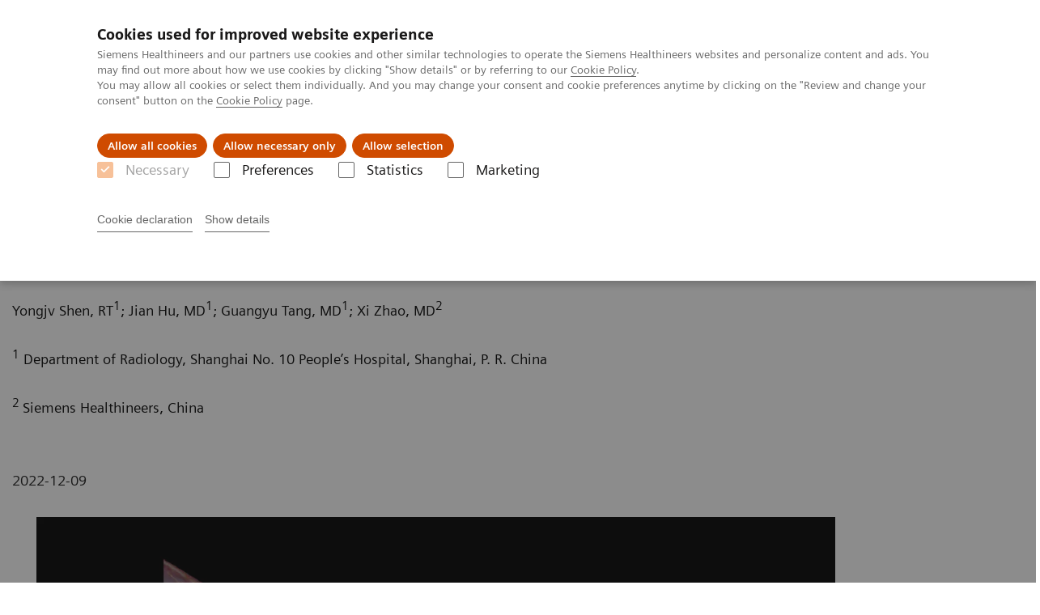

--- FILE ---
content_type: text/html; charset=utf-8
request_url: https://www.siemens-healthineers.com/en-id/computed-tomography/news/diabetic-foot
body_size: 9132
content:
<!DOCTYPE html>
<html lang="en">
  <head>
    <meta charset="utf-8" />
    <meta name="viewport" content="width=device-width, initial-scale=1" />
    <meta name="generator" content="Scrivito by JustRelate Group GmbH (scrivito.com)" />
    <meta name="app-version" content="v3.131.2-b4394a6f" />
    
          <title data-react-helmet="true">Diabetic foot syndrome - Siemens Healthineers Indonesia</title>
          <meta data-react-helmet="true" name="prerender-status-code" content="200"/><meta data-react-helmet="true" name="description" content="A 56-year-old male patient, suffering from an ulceration on the lateral side of his right foot for the past two weeks, came to the hospital. Read more."/><meta data-react-helmet="true" property="og:url" content="https://www.siemens-healthineers.com/en-id/computed-tomography/news/diabetic-foot"/><meta data-react-helmet="true" property="og:type" content="Article"/><meta data-react-helmet="true" property="og:title" content="Diabetic foot syndrome"/><meta data-react-helmet="true" property="og:description" content="A 56-year-old male patient, suffering from an ulceration on the lateral side of his right foot for the past two weeks, came to the hospital. He reported intermittent pain in his right lower limb, which had not been treated. A runoff CTA was performed for vascular evaluation."/><meta data-react-helmet="true" property="og:image" content="https://marketing.webassets.siemens-healthineers.com/4b8453bae143a68d/b15a5825f12c/v/3f2c45773055/siemens-healthineers_ct_news-stories_Title_1920x1080.jpg?nowebp=1"/><meta data-react-helmet="true" name="twitter:card" content="summary_large_image"/><meta data-react-helmet="true" property="coveo.type" content="Article"/><meta data-react-helmet="true" property="coveo.market" content="indonesia"/><meta data-react-helmet="true" property="coveo.language" content="en"/><meta data-react-helmet="true" property="coveo.image" content="https://marketing.webassets.siemens-healthineers.com/4b8453bae143a68d/b15a5825f12c/v/3f2c45773055/siemens-healthineers_ct_news-stories_Title_1920x1080.jpg?nowebp=1"/><meta data-react-helmet="true" name="coveo.filter" content="HIDDEN:TYPE_STORYBUSINESS_CT"/><meta data-react-helmet="true" name="coveo.facet.GROUP_PRODUCTLINE" content="PL_MEDIMG"/><meta data-react-helmet="true" name="coveo.facet.GROUP_PRODUCTLINE" content="PL_CT"/><meta data-react-helmet="true" name="coveo.facet.GROUP_NEWS_STORIES" content="NS_CLINRES"/><meta data-react-helmet="true" name="coveo.facet.GROUP_SYSTEM" content="SYSTEM_SOMATOM_FORCE"/><meta data-react-helmet="true" property="DC.Type" content="Text"/><meta data-react-helmet="true" property="DC.Title" content="Diabetic foot syndrome"/><meta data-react-helmet="true" name="DC.Description" content="A 56-year-old male patient, suffering from an ulceration on the lateral side of his right foot for the past two weeks, came to the hospital. Read more."/><meta data-react-helmet="true" property="DC.Language" content="en"/><meta data-react-helmet="true" property="DC.Date.Created" content="2022-11-10"/><meta data-react-helmet="true" property="DC.Modified" content="2025-05-21"/><meta data-react-helmet="true" property="DC.Rights" content="2026"/><meta data-react-helmet="true" property="DC.Identifier" content="f2e11f09001ccb80"/><meta data-react-helmet="true" name="releaseInformation" content="HOOD05162003310107"/><meta data-react-helmet="true" name="domo.ba" content="DI"/><meta data-react-helmet="true" name="domo.bl" content="CT"/>
          <link data-react-helmet="true" rel="preconnect" href="https://api.scrivito.com"/><link data-react-helmet="true" rel="preconnect" href="https://api.scrivito.com" crossorigin=""/><link data-react-helmet="true" rel="dns-prefetch" href="https://api.scrivito.com"/><link data-react-helmet="true" rel="preconnect" href="https://marketing.webassets.siemens-healthineers.com"/><link data-react-helmet="true" rel="dns-prefetch" href="https://marketing.webassets.siemens-healthineers.com"/><link data-react-helmet="true" rel="preconnect" href="https://consentcdn.cookiebot.eu"/><link data-react-helmet="true" rel="dns-prefetch" href="https://consentcdn.cookiebot.eu"/><link data-react-helmet="true" rel="preconnect" href="https://w3.siemens.com"/><link data-react-helmet="true" rel="dns-prefetch" href="https://w3.siemens.com"/><link data-react-helmet="true" rel="preconnect" href="https://static.adlytics.net"/><link data-react-helmet="true" rel="dns-prefetch" href="https://static.adlytics.net"/><link data-react-helmet="true" rel="icon" type="image/x-icon" href="/assets/favicon.fc898baf7497271798bb68e97c98ad46.ico"/><link data-react-helmet="true" rel="icon" type="image/png" href="/assets/favicon-16x16.bb88869dfd3132d0d864dd1dfdb1855a.png"/><link data-react-helmet="true" rel="icon" type="image/png" href="/assets/favicon-32x32.4c49270e2ce1e113a90c81f39aa6be23.png"/><link data-react-helmet="true" rel="icon" type="image/png" href="/assets/favicon-96x96.e194f92070e12a3960e7593aa0b13ac3.png"/><link data-react-helmet="true" rel="icon" type="image/png" href="/assets/favicon-160x160.263b25b9fc9cb6d3950ceb676f9a463f.png"/><link data-react-helmet="true" rel="icon" type="image/png" href="/assets/favicon-192x192.e3831e35ce2fcd49c5fcd9364a0e7ef3.png"/><link data-react-helmet="true" rel="icon" type="image/png" href="/assets/favicon-196x196.496a1cccfb5e52a5433561349d6ed87b.png"/><link data-react-helmet="true" rel="apple-touch-icon" type="image/png" href="/assets/apple-touch-icon.7c347aba2e96a3af753448fe0bdcf618.png"/><link data-react-helmet="true" rel="apple-touch-icon" type="image/png" href="/assets/apple-touch-icon-57x57.ac6481ccb2c25f4dc67b89937128a002.png"/><link data-react-helmet="true" rel="apple-touch-icon" type="image/png" href="/assets/apple-touch-icon-60x60.7c347aba2e96a3af753448fe0bdcf618.png"/><link data-react-helmet="true" rel="apple-touch-icon" type="image/png" href="/assets/apple-touch-icon-72x72.57e04b38e06a6b1998a3e8971d6e4b63.png"/><link data-react-helmet="true" rel="apple-touch-icon" type="image/png" href="/assets/apple-touch-icon-76x76.f12032f2ce79323a7303275be94cf6bf.png"/><link data-react-helmet="true" rel="apple-touch-icon" type="image/png" href="/assets/apple-touch-icon-114x114.f21436505f7b50e15a825d31d80274c1.png"/><link data-react-helmet="true" rel="apple-touch-icon" type="image/png" href="/assets/apple-touch-icon-152x152.3dba5ab1c4c5cae49a5a335471f8394f.png"/><link data-react-helmet="true" rel="apple-touch-icon" type="image/png" href="/assets/apple-touch-icon-120x120.629e950ef47227b18a6238d3631dbce8.png"/><link data-react-helmet="true" rel="apple-touch-icon" type="image/png" href="/assets/apple-touch-icon-128x128.ede2ad6c6e8de167b4becd6a90187536.png"/><link data-react-helmet="true" rel="apple-touch-icon" type="image/png" href="/assets/apple-touch-icon-144x144.ef107ca31e702d50bf8840a4e05e19e8.png"/><link data-react-helmet="true" rel="apple-touch-icon" type="image/png" href="/assets/apple-touch-icon-180x180.363d7c51de4c0f731709ec1dc601b74d.png"/><link data-react-helmet="true" rel="apple-touch-icon" type="image/png" href="/assets/apple-touch-icon-precomposed.ac6481ccb2c25f4dc67b89937128a002.png"/><link data-react-helmet="true" rel="msapplication-square70x70logo" type="image/png" href="/assets/win8-tile-70x70.eeb9a7d26b9c5f399c511240e8a490cf.png"/><link data-react-helmet="true" rel="msapplication-square144x144logo" type="image/png" href="/assets/win8-tile-144x144.ef107ca31e702d50bf8840a4e05e19e8.png"/><link data-react-helmet="true" rel="msapplication-square150x150logo" type="image/png" href="/assets/win8-tile-150x150.4200be52f6b731a43adabe831c4adfcb.png"/><link data-react-helmet="true" rel="msapplication-wide310x150logo" type="image/png" href="/assets/win8-tile-310x150.49a77951f382edb3bb6d95abdd8666fd.png"/><link data-react-helmet="true" rel="msapplication-square310x310logo" type="image/png" href="/assets/win8-tile-310x310.3e005901483bd0064083393988ff886b.png"/><link data-react-helmet="true" rel="canonical" href="https://www.siemens-healthineers.com/en-id/computed-tomography/news/diabetic-foot"/>
          <script data-react-helmet="true" type="application/ld+json">
        {
          "@context": "http://schema.org",
          "@type" : "WebPage",
          "url" : "https://www.siemens-healthineers.com/en-id/computed-tomography/news/diabetic-foot"
        }
        </script><script data-react-helmet="true" id="Cookiebot" src="https://consent.cookiebot.eu/uc.js" data-cbid="746f1272-7cf9-443c-9b81-03a7b0a181b7" type="text/javascript" nonce="" async=""></script>
        
    <link rel="stylesheet" href="/assets/index.e2ccf56971bcab4d3ff5.css" />
  </head>
  <body >
    <div id="application" data-scrivito-prerendering-obj-id="f2e11f09001ccb80"><div class="content-wrapper"><header data-ste-chapter="header"><div class="application-bar"><div class="application-bar__container display-flex align-items-center justify-content-end"><div class="hidden-md-down"><div data-testid="top-link" class="application-bar__top-links row"><div class="col-12"><div class="meta-menu"><a class="application-bar__top-link meta-menu__link meta-menu__item" target="_blank" href="https://www.siemens-healthineers.com/investor-relations">Investor Relations</a><a class="application-bar__top-link meta-menu__link meta-menu__item" href="/en-id/press-room">Press Room</a><a class="application-bar__top-link meta-menu__link meta-menu__item" href="/covid-19" target="_blank">COVID-19</a></div></div></div></div></div><div class="application-bar__container"><div class="application-bar__logo" data-ste-component="logo"><a aria-label="" href="/en-id"><div class="logo"></div></a></div><div class="application-bar__app-identifier"></div><div class="application-bar__additional-functions"><form data-ste-component="search"><div class="textfield textfield--with-postfix search-field search-field--outlined margin-bottom-0 mobile-expandable"><input name="search" type="search" arial-label="search" class="textfield__input search-field__input" spellcheck="false" autoComplete="off" placeholder="Search" value=""/><button class="textfield__postfix search-field__button search-field__button-submit" tabindex="-1" aria-label="search"><i class="icon-search"></i></button></div></form></div><div data-testid="meta-menu" class="application-bar__meta-menu"><div class="meta-menu"><ul class="bare-list meta-menu__list"><li data-testid="country-header-link" class="meta-menu__item country-selection__header-link"><button class="meta-menu__link"><img width="26" height="26" class="flag-image" src="/flags/svg/id.svg" alt="id" loading="lazy"/><span class="meta-menu__title country-selection__header-link-title">ID</span></button></li><li class="meta-menu__item" data-ste-component="contact"><a class="meta-menu__link" href="/en-id/how-can-we-help-you"><i class="icon-email"></i><span class="meta-menu__title">Contact</span></a></li></ul></div></div></div></div><div class="navigation-bar navigation-bar--dark desktop" data-ste-component="navigation"><div class="navigation-bar__container"><div class="navigation-bar__panel"><div class="navigation-bar__wrapper"><button class="navigation-bar__toggle-button"><i class="icon-burger"></i></button><div class="navigation-bar__app-identifier"></div></div></div><div class="navigation-bar__menu navigation-bar__menu--lvl1"><ul class="bare-list navigation-bar__list navigation-bar__list--lvl1"><li class="navigation-bar__item navigation-bar__item--lvl1"><a class="navigation-bar__link navigation-bar__link--lvl1" data-ste-component-state="Products &amp; Services" href="/en-id/products-services"><span class="navigation-bar__label">Products & Services</span><button class="navigation-bar__indicator navigation-bar__indicator--lvl1"><i class="icon-arrow-right"></i></button></a><div class="navigation-bar__menu navigation-bar__menu--lvl2"><button class="button button--link navigation-bar__back-button"><i class="icon-arrow-left"></i>Back</button><a class="h5 navigation-bar__header" data-ste-component-state="Products &amp; Services" href="/en-id/products-services">Products & Services</a></div></li><li class="navigation-bar__item navigation-bar__item--lvl1"><a class="navigation-bar__link navigation-bar__link--lvl1" data-ste-component-state="Support &amp; Documentation" href="/en-id/support-documentation"><span class="navigation-bar__label">Support & Documentation</span><button class="navigation-bar__indicator navigation-bar__indicator--lvl1"><i class="icon-arrow-right"></i></button></a><div class="navigation-bar__menu navigation-bar__menu--lvl2"><button class="button button--link navigation-bar__back-button"><i class="icon-arrow-left"></i>Back</button><a class="h5 navigation-bar__header" data-ste-component-state="Support &amp; Documentation" href="/en-id/support-documentation">Support & Documentation</a></div></li><li class="navigation-bar__item navigation-bar__item--lvl1"><a class="navigation-bar__link navigation-bar__link--lvl1" data-ste-component-state="Insights" href="/en-id/insights"><span class="navigation-bar__label">Insights</span><button class="navigation-bar__indicator navigation-bar__indicator--lvl1"><i class="icon-arrow-right"></i></button></a><div class="navigation-bar__menu navigation-bar__menu--lvl2"><button class="button button--link navigation-bar__back-button"><i class="icon-arrow-left"></i>Back</button><a class="h5 navigation-bar__header" data-ste-component-state="Insights" href="/en-id/insights">Insights</a></div></li><li class="navigation-bar__item navigation-bar__item--lvl1"><a class="navigation-bar__link navigation-bar__link--lvl1" data-ste-component-state="About Us" href="/en-id/about"><span class="navigation-bar__label">About Us</span><button class="navigation-bar__indicator navigation-bar__indicator--lvl1"><i class="icon-arrow-right"></i></button></a><div class="navigation-bar__menu navigation-bar__menu--lvl2"><button class="button button--link navigation-bar__back-button"><i class="icon-arrow-left"></i>Back</button><a class="h5 navigation-bar__header" data-ste-component-state="About Us" href="/en-id/about">About Us</a></div></li></ul></div></div></div></header><main itemscope="" itemType="https://schema.org/Article"><meta itemProp="datePublished" content="Fri, 09 Dec 2022 07:35:27 GMT"/><meta itemProp="dateModified" content="Wed, 21 May 2025 07:20:28 GMT"/><meta itemProp="headline" content="Diabetic foot syndrome"/><meta itemProp="image" content="https://marketing.webassets.siemens-healthineers.com/4b8453bae143a68d/b15a5825f12c/v/3f2c45773055/siemens-healthineers_ct_news-stories_Title_1920x1080.jpg?nowebp=1"/><meta itemProp="mainEntityOfPage" content="en-id/computed-tomography/news/diabetic-foot"/><section class="padding-top-1 padding-bottom-1 bg-color-white" data-ste-chapter="breadcrumbs"><div class="container"><div class="row"><div class="col-12"><ol class="bare-list breadcrumbs margin-bottom-0" vocab="https://schema.org/" typeof="BreadcrumbList"><li class="breadcrumbs__item" property="itemListElement" typeof="ListItem"><a property="item" typeof="WebPage" href="/en-id"><span property="name">Home</span></a><meta property="position" content="1"/></li><li class="breadcrumbs__item" property="itemListElement" typeof="ListItem"><a property="item" typeof="WebPage" href="/en-id/medical-imaging"><span property="name">Medical Imaging</span></a><meta property="position" content="2"/></li><li class="breadcrumbs__item" property="itemListElement" typeof="ListItem"><a property="item" typeof="WebPage" href="/en-id/computed-tomography"><span property="name">Computed Tomography</span></a><meta property="position" content="3"/></li><li class="breadcrumbs__item" property="itemListElement" typeof="ListItem"><a property="item" typeof="WebPage" href="/en-id/computed-tomography/news"><span property="name">Computed Tomography News & Stories</span></a><meta property="position" content="4"/></li><li class="breadcrumbs__item" property="itemListElement" typeof="ListItem"><span property="name">Diabetic foot syndrome</span><meta property="position" content="5"/></li></ol></div></div></div></section><div><section data-testid="hero-block" class="hero-block overflow-hidden hero-block--white" id="hero-block" data-ste-component="hero-block"><div class="width-100"><div class="container"><div class="row justify-content-center"><div class="col-12"><div class="row"><div class="hero-block__panel order-lg-1 col-md-10 col-lg-8"><div class="hero-block__content"><div class="row headlines"><div class="col"><div class="hero-block__headings"><h1><span class="hero-block__title display-block"><p>Diabetic foot syndrome</p></span></h1></div></div></div></div></div></div></div></div></div></div><div class="width-100 hero-block__description-container"><div class="container padding-bottom-1"><div class="row justify-content-center"><div class="col-12"><div class="hero-block__text wysiwyg padding-top-0 margin-top-0"><div class="row"><div class="col-12 col-lg-8"><div><p id="isPasted">Yongjv Shen, RT<sup>1</sup>; Jian Hu, MD<sup>1</sup>; Guangyu Tang, MD<sup>1</sup>; Xi Zhao, MD<sup>2</sup></p><p><sup>1</sup> Department of Radiology, Shanghai No. 10 People’s Hospital, Shanghai, P. R. China</p><p><sup>2 </sup>Siemens Healthineers, China</p></div></div></div></div></div></div></div></div></section></div><div><div><div class="container"><div class="row"><div class="col-12"><div class="publication-info display-flex"><span itemProp="location" itemscope="" itemType="http://schema.org/Place"></span><span itemProp="startDate" class="publication-info__item publication-info__item--date">2022-12-09</span></div></div></div></div></div></div><div id="main-content"><div id="multimedia-gallery-ca690401" data-testid="multimedia-gallery" data-ste-component="multimedia-slider-multimedia-gallery-ca690401" class="content-module multimedia-gallery"><div class="container"><div class="row"><div class="col-12"><div id="scroll-anchor-multimedia-gallery-ca690401"></div><div class="carousel" data-testid="component:carousel"><div class="carousel__container"><div class="carousel__body"><div class="carousel__slider"><div class="slick-slider slick-initialized"><div class="slick-list"><div class="slick-track" style="width:100%;left:0%"><div data-index="0" class="slick-slide slick-active slick-current" tabindex="-1" aria-hidden="false" style="outline:none;width:100%"><div><div data-testid="multimedia-gallery-item" class="multimedia-gallery-item"><div class="row"><div class="col-12 col-md-10"><div><div><img src="https://marketing.webassets.siemens-healthineers.com/4b8453bae143a68d/b15a5825f12c/v/fda6e9a32b76/siemens-healthineers_ct_news-stories_Title_1920x1080.jpg" srcSet="https://marketing.webassets.siemens-healthineers.com/4b8453bae143a68d/b15a5825f12c/v/293b38a0b2a8/siemens-healthineers_ct_news-stories_Title_1920x1080.jpg 512w,https://marketing.webassets.siemens-healthineers.com/4b8453bae143a68d/b15a5825f12c/v/0c82ff306616/siemens-healthineers_ct_news-stories_Title_1920x1080.jpg 1024w,https://marketing.webassets.siemens-healthineers.com/4b8453bae143a68d/b15a5825f12c/v/fda6e9a32b76/siemens-healthineers_ct_news-stories_Title_1920x1080.jpg 1448w,https://marketing.webassets.siemens-healthineers.com/4b8453bae143a68d/b15a5825f12c/v/3f2c45773055/siemens-healthineers_ct_news-stories_Title_1920x1080.jpg 2048w," alt="A cVRT image shows an ulceration on the lateral side of the right foot with detailed vascular structures." loading="lazy"/></div></div></div></div></div></div></div></div></div></div></div></div></div></div></div></div></div></div><div><div data-testid="content-module" id="text-media-ab72779c" data-ste-component="text-media-ab72779c" class="content-module content-module--text-and-media  padding-top-1"><div class="container"><div class="row justify-content-center"><div class="col-12"><div class="row"><div class="col-12 col-md-10 col-lg-8"><div class="content-module__additional-content"><div><div class="link-list" data-ste-component="linklist" data-ste-component-state=""><ul class="link list--link" data-ste-component="links"><li class="list__item" data-ste-component-state="Download your PDF here."><a class="list__link" href="https://marketing.webassets.siemens-healthineers.com/6a78a5908fa3b6bb/ef189ca3dab4/siemens-healthineers_ct_news-stories_DiabeticFoot_Force_China.pdf" target="_blank" rel="nofollow"><span data-testid="link-title">Download your PDF here. (pdf) 0.91 MB</span></a></li></ul></div></div></div></div></div></div></div></div></div></div><div><div data-testid="content-module" id="text-media-df26a1db" data-ste-component="text-media-df26a1db" class="content-module content-module--text-and-media  padding-top-1"><div class="container"><div class="row justify-content-center"><div class="col-12"><div class="row"><div class="col-12 col-md-10 col-lg-8"><h3 class="content-module__title content-tag"><span><p>History</p></span></h3><div class="content-module__text wysiwyg"><div><p id="isPasted">A 56-year-old male patient, suffering from an ulceration on the lateral side of his right foot for the past two weeks, came to the hospital. Physical examination revealed a wound, measuring 2 x 3 cm in size, with pus oozing and foul odor. His left leg had been amputated due to a severe injury 20 years ago, and he had been suffering from a poorly controlled diabetes over the past 10 years. He reported intermittent pain in his right lower limb, which had not been treated. A runoff CT angiography (CTA) of the right lower extremity was performed for vascular evaluation.</p></div></div></div></div></div></div></div></div></div><div><div data-testid="content-module" id="text-media-6823302f" data-ste-component="text-media-6823302f" class="content-module content-module--text-and-media  padding-top-1"><div class="container"><div class="row justify-content-center"><div class="col-12"><div class="row"><div class="col-12 col-md-10 col-lg-8"><h3 class="content-module__title content-tag"><span><p>Diagnosis</p></span></h3><div class="content-module__text wysiwyg"><div><p>CTA images showed moderate to severe stenoses, caused by calcified and non-calcified plaques, in multiple
arterial segments including the distal superficial femoral artery, popliteal artery, proximal anterior tibial artery
and the fibular artery. Ulceration on the lateral side of the fifth metatarsophalangeal joint with signs of free air
in the soft tissue, as well as a hyperdensity in the distal epiphysis of the fifth metatarsal, were seen. These
suggested serious infectious changes. The metatarsophalangeal joint was intact and no signs of bone erosion were visualized. A diagnosis of diabetic foot syndrome (DFS), grade 3 of Wagner-Meggitt Classification, was suggested. Subsequently, the patient underwent angiography, which confirmed the CT findings. An angioplasty was performed with drug eluting balloons during which all stenosed segments were successfully dilated. Surgical wound debridement was also performed. The patient was discharged from the hospital with good outcome after one week. Follow-ups plans were made in 1-3-6 months.</p></div></div></div></div></div></div></div></div></div><div><div data-testid="content-module" id="text-media-2f060aae" data-ste-component="text-media-2f060aae" class="content-module content-module--text-and-media  padding-top-1"><div class="container"><div class="row justify-content-center"><div class="col-12"><div class="row"><div class="col-12 col-md-4"><div class="content-module__media"><div class="position-relative"><div><div><figure><div class="aspect-ratio-16x9 aspect-ratio--cover"><img src="https://marketing.webassets.siemens-healthineers.com/3dc8f3b0a14ec026/62623b03045b/v/64204bcb7827/siemens-healthineers_ct_news-stories_cVRT-image_Fig1.jpg" srcSet="https://marketing.webassets.siemens-healthineers.com/3dc8f3b0a14ec026/62623b03045b/v/24947c3cfffd/siemens-healthineers_ct_news-stories_cVRT-image_Fig1.jpg 512w,https://marketing.webassets.siemens-healthineers.com/3dc8f3b0a14ec026/62623b03045b/v/aa81c8ca373c/siemens-healthineers_ct_news-stories_cVRT-image_Fig1.jpg 1024w,https://marketing.webassets.siemens-healthineers.com/3dc8f3b0a14ec026/62623b03045b/v/64204bcb7827/siemens-healthineers_ct_news-stories_cVRT-image_Fig1.jpg 1448w,https://marketing.webassets.siemens-healthineers.com/3dc8f3b0a14ec026/62623b03045b/v/39e1642b7480/siemens-healthineers_ct_news-stories_cVRT-image_Fig1.jpg 2048w," alt="A cVRT image and a MIP image show moderate to severe stenoses in the distal superficial femoral, popliteal, proximal anterior tibial and fibular arteries." loading="lazy"/></div><figcaption><span><p>Courtesy of Department of Radiology, Shanghai No. 10 People’s Hospital, Shanghai, P. R. China</p></span></figcaption></figure></div></div><button class="button button--control content-module__media-zoom icon-scale-up">Zoom</button></div></div></div><div class="col-12 col-md-8 col-lg-8 order-2"><div class="content-module__text wysiwyg"><div><p><em id="isPasted">Figs. 1: A cVRT image (Fig. 1a) and a MIP image (Fig. 1b) show moderate to severe stenoses in the distal superficial femoral, popliteal, proximal anterior tibial and fibular arteries (arrows).</em></p></div></div></div></div></div></div></div></div></div><div><div data-testid="content-module" id="text-media-abde68bf" data-ste-component="text-media-abde68bf" class="content-module content-module--text-and-media  padding-top-1"><div class="container"><div class="row justify-content-center"><div class="col-12"><div class="row"><div class="col-12 col-md-4 order-2"><div class="content-module__media"><div class="position-relative"><div><div><figure><div class="aspect-ratio-16x9 aspect-ratio--cover"><img src="https://marketing.webassets.siemens-healthineers.com/e130d4fba4746dc8/986f3aed7b3d/v/effef30297bf/siemens-healthineers_ct_news-stories_diabetic-foot-syndrome_Fig2.jpg" srcSet="https://marketing.webassets.siemens-healthineers.com/e130d4fba4746dc8/986f3aed7b3d/v/288171368578/siemens-healthineers_ct_news-stories_diabetic-foot-syndrome_Fig2.jpg 512w,https://marketing.webassets.siemens-healthineers.com/e130d4fba4746dc8/986f3aed7b3d/v/2ad4b0d15648/siemens-healthineers_ct_news-stories_diabetic-foot-syndrome_Fig2.jpg 1024w,https://marketing.webassets.siemens-healthineers.com/e130d4fba4746dc8/986f3aed7b3d/v/effef30297bf/siemens-healthineers_ct_news-stories_diabetic-foot-syndrome_Fig2.jpg 1448w,https://marketing.webassets.siemens-healthineers.com/e130d4fba4746dc8/986f3aed7b3d/v/970c07ae71c4/siemens-healthineers_ct_news-stories_diabetic-foot-syndrome_Fig2.jpg 2048w," alt="A cVRT image shows an ulceration on the lateral side of the right foot with detailed vascular structures." loading="lazy"/></div><figcaption><span><p>Courtesy of Department of Radiology, Shanghai No. 10 People’s Hospital, Shanghai, P. R. China</p></span></figcaption></figure></div></div><button class="button button--control content-module__media-zoom icon-scale-up">Zoom</button></div></div></div><div class="col-12 col-md-8 col-lg-8"><div class="content-module__text wysiwyg"><div><p><em id="isPasted">Fig. 2: A cVRT image shows an ulceration on the lateral side of the right foot with detailed vascular structures.</em></p></div></div></div></div></div></div></div></div></div><div><div data-testid="content-module" id="text-media-4af1c81f" data-ste-component="text-media-4af1c81f" class="content-module content-module--text-and-media  padding-top-1"><div class="container"><div class="row justify-content-center"><div class="col-12"><div class="row"><div class="col-12 col-md-4"><div class="content-module__media"><div class="position-relative"><div><div><figure><div class="aspect-ratio-16x9 aspect-ratio--cover"><img src="https://marketing.webassets.siemens-healthineers.com/3137d9d15291d1e1/f9fa083c3f43/v/975b6902682a/siemens-healthineers_ct_news-stories_diabetic-foot-syndrome_Fig3.jpg" srcSet="https://marketing.webassets.siemens-healthineers.com/3137d9d15291d1e1/f9fa083c3f43/v/05db56db699b/siemens-healthineers_ct_news-stories_diabetic-foot-syndrome_Fig3.jpg 512w,https://marketing.webassets.siemens-healthineers.com/3137d9d15291d1e1/f9fa083c3f43/v/bcc54dea2f61/siemens-healthineers_ct_news-stories_diabetic-foot-syndrome_Fig3.jpg 1024w,https://marketing.webassets.siemens-healthineers.com/3137d9d15291d1e1/f9fa083c3f43/v/975b6902682a/siemens-healthineers_ct_news-stories_diabetic-foot-syndrome_Fig3.jpg 1448w,https://marketing.webassets.siemens-healthineers.com/3137d9d15291d1e1/f9fa083c3f43/v/19b2b75599b5/siemens-healthineers_ct_news-stories_diabetic-foot-syndrome_Fig3.jpg 2048w," alt="MPR images show a hyperdensity in the distal epiphysis of the fifth metatarsal suggesting infectious change. The metatarsophalangeal joint is intact. There are signs of free air in the soft tissue adjacent to the joint." loading="lazy"/></div><figcaption><span><p>Courtesy of Department of Radiology, Shanghai No. 10 People’s Hospital, Shanghai, P. R. China</p></span></figcaption></figure></div></div><button class="button button--control content-module__media-zoom icon-scale-up">Zoom</button></div></div></div><div class="col-12 col-md-8 col-lg-8 order-2"><div class="content-module__text wysiwyg"><div><p><em id="isPasted">Fig. 3: MPR images show a hyperdensity in the distal epiphysis of the fifth metatarsal (arrows) suggesting
infectious change. The metatarsophalangeal joint is intact. There are signs of free air in the soft tissue
adjacent to the joint (dotted arrows).
</em></p></div></div></div></div></div></div></div></div></div><div><div data-testid="content-module" id="text-media-4e12e7f4" data-ste-component="text-media-4e12e7f4" class="content-module content-module--text-and-media  padding-top-1"><div class="container"><div class="row justify-content-center"><div class="col-12"><div class="row"><div class="col-12 col-md-10 col-lg-8"><h3 class="content-module__title content-tag"><span><p>Comments</p></span></h3><div class="content-module__text wysiwyg"><div><p id="isPasted">DFS is an ulceration of the foot associated with neuropathy and different grades of ischemia and infection in a patient with diabetes mellitus (DM). It is one of the most common and serious complications of DM, which
occurs in up to a quarter of the patients over their lifetime. More than half of the cases are clinically infected at presentation. DFS is often associated with hospitalization, foot deformities and amputation, leading to substantial healthcare costs, loss of productivity and increased mortality. [1] Debridement has been regarded as an effective intervention to help accelerate ulcer healing and may help reduce the risk of complications. [2] However, without sufficient blood circulation, wound healing cannot be expected. As stipulated by all national/international guidelines, revascularization must be considered in case of arterial stenosis. [3] Runoff CTA is performed over a long scan range, imaging vascular detail of the lower extremities. The blood flow and, hence, the contrast bolus arrival, may slow down in cases of arterial stenoses. This needs to be taken into consideration when planning a scan together with a robust contrast injection protocol. In this case, the rotation time and the pitch value were adjusted to extend the acquisition time to 18 seconds; a biphasic contrast injection protocol was applied with a decreased injection rate in the second phase in order to prolong the plateau of the time-density curve of the contrast bolus. The scanning was manually triggered at bolus arrival in the popliteal artery. A low kV setting of 70 kV was utilized to increase the iodine enhancement and to decrease the radiation dose (1.7 mGy) at the same time. Advanced Modeled Iterative Reconstruction (ADMIRE) was applied to reduce image noise. All these factors contribute to a significantly enhanced contrast-to-noise ratio which enables optimal contrast enhancement in the peripheral arteries. CT is also
effective in visualizing abnormal bone, adding diagnostic value to the classification of DFS. The communication between physicians can be greatly facilitated by cinematic volume rendering technique (cVRT), demonstrating lifelike vascular details in three dimensions and prior to interventional revascularization.
</p><p><br/></p></div></div></div></div></div></div></div></div></div><div id="table-881e8e48" data-ste-component="table-881e8e48" class="content-module "><div class="container"><div class="row"><div class="col-12"><h3 class="content-module__title content-tag"><p>Examination Protocol</p></h3><div class="wysiwyg content-module__text"><div></div></div><div class="wysiwyg overflow-x-auto "><table class="table table-features"><thead><tr><td><div><div class="text-widget" tag="div"><p>Scanner</p></div></div></td><td><div><div class="text-widget" tag="div"><p><a rel="noindex nofollow" href="/en-id/computed-tomography/somatom/somatom-force" target="_blank"><strong id="isPasted">SOMATOM Force</strong></a></p></div></div></td></tr></thead><tbody><tr><td><div><div class="text-widget" tag="div"><p><strong>Scan area</strong></p></div></div></td><td><div><div class="text-widget" tag="div"><p>Lower extremity</p></div></div></td></tr><tr><td><div><div class="text-widget" tag="div"><p><strong>Scan mode</strong></p></div></div></td><td><div><div class="text-widget" tag="div"><p>Runoff CTA,<br/>spiral mode</p></div></div></td></tr><tr><td><div><div class="text-widget" tag="div"><p><strong>Scan length</strong></p></div></div></td><td><div><div class="text-widget" tag="div"><p>1234.8 mm</p></div></div></td></tr><tr><td><div><div class="text-widget" tag="div"><p><strong>Scan direction</strong></p></div></div></td><td><div><div class="text-widget" tag="div"><p>Cranio-caudal</p></div></div></td></tr><tr><td><div><div class="text-widget" tag="div"><p><strong>Scan time</strong></p></div></div></td><td><div><div class="text-widget" tag="div"><p>17.8 s</p></div></div></td></tr><tr><td><div><div class="text-widget" tag="div"><p><strong>Tube voltage</strong></p></div></div></td><td><div><div class="text-widget" tag="div"><p>70 kV</p></div></div></td></tr><tr><td><div><div class="text-widget" tag="div"><p><strong>Effective mAs</strong></p></div></div></td><td><div><div class="text-widget" tag="div"><p>143 mAs</p></div></div></td></tr><tr><td><div><div class="text-widget" tag="div"><p><strong>Dose modulation</strong></p></div></div></td><td><div><div class="text-widget" tag="div"><p>CARE Dose4D</p></div></div></td></tr><tr><td><div><div class="text-widget" tag="div"><p><strong>CTDI</strong><sub><strong>vol</strong></sub></p></div></div></td><td><div><div class="text-widget" tag="div"><p>1.7 mGy</p></div></div></td></tr><tr><td><div><div class="text-widget" tag="div"><p><strong>DLP</strong></p></div></div></td><td><div><div class="text-widget" tag="div"><p>215.7 mGy*cm</p></div></div></td></tr><tr><td><div><div class="text-widget" tag="div"><p><strong>Rotation time</strong></p></div></div></td><td><div><div class="text-widget" tag="div"><p>0.5 s</p></div></div></td></tr><tr><td><div><div class="text-widget" tag="div"><p><strong>Pitch</strong></p></div></div></td><td><div><div class="text-widget" tag="div"><p>0.6</p></div></div></td></tr><tr><td><div><div class="text-widget" tag="div"><p><strong>Slice collimation</strong></p></div></div></td><td><div><div class="text-widget" tag="div"><p>192 x 0.6 mm</p></div></div></td></tr><tr><td><div><div class="text-widget" tag="div"><p><strong>Slice width</strong></p></div></div></td><td><div><div class="text-widget" tag="div"><p>1.0 mm</p></div></div></td></tr><tr><td><div><div class="text-widget" tag="div"><p><strong>Reconstruction increment</strong></p></div></div></td><td><div><div class="text-widget" tag="div"><p>0.7 mm</p></div></div></td></tr><tr><td><div><div class="text-widget" tag="div"><p><strong>Reconstruction kernel</strong></p></div></div></td><td><div><div class="text-widget" tag="div"><p>Br40, ADMIRE 3</p></div></div></td></tr><tr><td><div><div class="text-widget" tag="div"><p><strong>Contrast</strong></p></div></div></td><td><div><div class="text-widget" tag="div"><p><strong>400 mg/mL</strong></p></div></div></td></tr><tr><td><div><div class="text-widget" tag="div"><p><strong>Volume</strong></p></div></div></td><td><div><div class="text-widget" tag="div"><p>60 mL + 30 mL<br/>+ 40 mL saline</p></div></div></td></tr><tr><td><div><div class="text-widget" tag="div"><p><strong>Flow rate</strong></p></div></div></td><td><div><div class="text-widget" tag="div"><p>5 mL/s + 2.5 mL/s<br/>+ 4 mL/s</p></div></div></td></tr><tr><td><div><div class="text-widget" tag="div"><p><strong>Start delay</strong></p></div></div></td><td><div><div class="text-widget" tag="div"><p>Monitoring<br/>popliteal artery<br/>with manual start<br/>+ 7 s</p></div></div></td></tr></tbody></table></div></div></div></div></div></div><div id="aside-area"><div><aside id="ADD_INFO" class="additional-information bg-color-gray-tint-5" data-ste-component="additional_information"><div class="container"><div class="row justify-content-center"><div class="col-12 padding-bottom-1"><div><h2>More Information</h2></div><div class="row"><aside class="col-12 col-lg-3"><div class="h-100"><div class="link-list" data-ste-component="linklist" data-ste-component-state=""><ul class="link list--link" data-ste-component="links"><li class="list__item" data-ste-component-state="Download your PDF here."><a class="list__link" href="https://marketing.webassets.siemens-healthineers.com/6a78a5908fa3b6bb/ef189ca3dab4/siemens-healthineers_ct_news-stories_DiabeticFoot_Force_China.pdf" target="_blank" rel="nofollow"><span data-testid="link-title">Download your PDF here. (pdf) 0.91 MB</span></a></li></ul></div></div></aside><aside class="col-12 col-lg-3"></aside><aside class="col-12 col-md-6"></aside></div></div></div></div></aside></div></div><div class="container feedback" data-ste-component="feedback"><div class="row"><div class="col-12"><h5><span>Did this information help you?</span></h5><div class="feedback__button-wrapper"><button class="button feedback__button">Yes</button><button class="button feedback__button">No</button></div></div></div><div data-testid="modal-dialog" class="modal-dialog" tabindex="-1" id="modal-feedback" role="dialog" aria-modal="true" aria-labelledby="modal-feedback_title" aria-describedby="modal-feedback_desc" aria-hidden="true" data-linked="#modal-feedback" data-ste-component="modal-dialog-modal-feedback"><div class="modal-dialog__container" role="document"><div class="modal-dialog__header"><i aria-hidden="true" class="icon modal-dialog__indicator"></i><h5 class="margin-top-0"><div>Thank you.</div></h5></div><div class="modal-dialog__body"><div>Would you like to provide detailed feedback?</div><div class="textfield width-100"><div class="textfield__box"><input id="feedback-input" type="text" placeholder="" class="textfield__input" maxLength="125" value=""/><label class="textfield__label" for="feedback-input"></label></div><small class="textfield__hint display-flex"><span class="col-10 padding-0"></span><span class="col-2 padding-0 text-align-right">125<!-- --> / <!-- -->125</span></small></div></div><div class="modal-dialog__footer"><button type="button" class="button button" data-dismiss="modal-dialog">Cancel</button><button type="button" class="button button--primary" data-dismiss="modal-dialog">Send</button></div></div></div></div><section class="margin-top-1 margin-bottom-1" data-type="DISCLAIMER" data-ste-chapter="disclaimer" id="disclaimer-area"><div><div><div class="container"><div class="row"><div class="col-12 col-lg-8"><div id="disclaimer-7c7f608f" class="disclaimer"><div class="disclaimer__text content-tag"><p>The outcomes by Siemens Healthineers’ customers described herein are based on results that were achieved in the customer’s unique setting. Because there is no “typical” hospital and many variables exist (e.g., hospital size, case mix, level of IT and/or automation adoption) there can be no guarantee that other customers will achieve the same results.</p></div></div></div></div></div></div><div><div class="container"><div class="row"><div class="col-12 col-lg-8"><div id="disclaimer-02da6b26" class="disclaimer"><div class="disclaimer__text content-tag"><p>The products/features (mentioned herein) are not commercially available in all countries. Their future availability cannot be guaranteed.</p></div></div></div></div></div></div><div><div class="container"><div class="row"><div class="col-12 col-lg-8"><div id="disclaimer-94008f99" class="disclaimer"><div class="disclaimer__text content-tag"><p id="isPasted">[1] M. Ndosi, et al. Prognosis of the infected diabetic foot ulcer: a 12- month prospective observational study. Diabet. Med. 35, 78–88 (2018).</p></div></div></div></div></div></div><div><div class="container"><div class="row"><div class="col-12 col-lg-8"><div id="disclaimer-6f1cf0ce" class="disclaimer"><div class="disclaimer__text content-tag"><p id="isPasted">[2] Dayya D, O’Neill O, Habib N, et al. Debridement of diabetic foot ulcers: public health and clinical implications – a systematic review, meta-analysis, and meta-regression. BMJ Surg Interv Health Technologies 2022; 4:e000081. doi:10.1136/bmjsit-2021-000081.</p></div></div></div></div></div></div><div><div class="container"><div class="row"><div class="col-12 col-lg-8"><div id="disclaimer-df4789b4" class="disclaimer"><div class="disclaimer__text content-tag"><p>[3] Morbach S et al. Diabetic Foot Syndrome. German Diabetes Association: Clinical
Practice Guidelines – Diabetologie 2020; 15 (Suppl 1): S. 206–S. 215, DOI:10.1055/a-1194–1790.</p></div></div></div></div></div></div></div></section></main></div><footer class="footer bg-color-gray-shade-4 padding-top-2" role="contentinfo" data-ste-chapter="footer"><div class="container"><div><div class="row" data-ste-component="sitemap"><div class="col-12 col-md-6 col-lg-4 col-xl-3"><div><div><div class="sitemap"><a class="h5 link-list__title margin-top-0" href="/en-id/products-services">Products &amp; Services</a><div class="link-list" data-ste-component="linklist" data-ste-component-state="Products &amp; Services"><ul class="link list--link" data-ste-component="links"><li class="list__item" data-ste-component-state="Medical Imaging"><a class="list__link" href="/en-id/medical-imaging"><span data-testid="link-title">Medical Imaging</span></a></li><li class="list__item" data-ste-component-state="Ultrasound"><a class="list__link" href="/en-id/ultrasound"><span data-testid="link-title">Ultrasound</span></a></li><li class="list__item" data-ste-component-state="Laboratory Diagnostics"><a class="list__link" href="/en-id/laboratory-diagnostics"><span data-testid="link-title">Laboratory Diagnostics</span></a></li><li class="list__item" data-ste-component-state="Point-of-Care Testing"><a class="list__link" href="/en-id/point-of-care-testing"><span data-testid="link-title">Point-of-Care Testing</span></a></li><li class="list__item" data-ste-component-state="Healthcare IT"><a class="list__link" href="/en-id/infrastructure-it"><span data-testid="link-title">Healthcare IT</span></a></li><li class="list__item" data-ste-component-state="Services"><a class="list__link" href="/en-id/services"><span data-testid="link-title">Services</span></a></li><li class="list__item" data-ste-component-state="Clinical Specialties &amp; Diseases"><a class="list__link" href="/en-id/clinical-specialities"><span data-testid="link-title">Clinical Specialties & Diseases</span></a></li></ul></div></div></div></div></div><div class="col-12 col-md-6 col-lg-4 col-xl-3"><div><div><div class="sitemap"><a class="h5 link-list__title margin-top-0" href="/en-id/support-documentation">Support &amp; Documentation</a><div class="link-list" data-ste-component="linklist" data-ste-component-state="Support &amp; Documentation"><ul class="link list--link" data-ste-component="links"><li class="list__item" data-ste-component-state="Document Library (SDS, IFU, etc.)"><a class="list__link" href="/en-id/support-documentation/online-services/document-library"><span data-testid="link-title">Document Library (SDS, IFU, etc.)</span></a></li><li class="list__item" data-ste-component-state="Education &amp; Training"><a class="list__link" href="/en-id/education"><span data-testid="link-title">Education & Training</span></a></li><li class="list__item" data-ste-component-state="PEPconnect"><a class="list__link" href="https://pep.siemens-info.com/"><span data-testid="link-title">PEPconnect</span></a></li><li class="list__item" data-ste-component-state="teamplay Fleet"><a class="list__link" href="/en-id/services/customer-services/connect-platforms-and-smart-enablers/teamplay-fleet"><span data-testid="link-title">teamplay Fleet</span></a></li><li class="list__item" data-ste-component-state="Webshop"><a class="list__link" href="https://shop.healthcare.siemens.com/SIEMENS/dashboard"><span data-testid="link-title">Webshop</span></a></li><li class="list__item" data-ste-component-state="All Online Services"><a class="list__link" href="https://my.healthcare.siemens.com/services"><span data-testid="link-title">All Online Services</span></a></li></ul></div></div></div></div></div><div class="col-12 col-md-6 col-lg-4 col-xl-3"><div><div><div class="sitemap"><a class="h5 link-list__title margin-top-0" href="/en-id/insights">Insights</a><div class="link-list" data-ste-component="linklist" data-ste-component-state="Insights"><ul class="link list--link" data-ste-component="links"><li class="list__item" data-ste-component-state="Expanding precision medicine"><a class="list__link" href="/en-id/insights/news?filters=GROUP_INSIGHTS:IN_EXPPRECMED_VP1"><span data-testid="link-title">Expanding precision medicine</span></a></li><li class="list__item" data-ste-component-state="Transforming care delivery"><a class="list__link" href="/en-id/insights/news?filters=GROUP_INSIGHTS:IN_TRANSCAREDEL_VP2"><span data-testid="link-title">Transforming care delivery</span></a></li><li class="list__item" data-ste-component-state="Improving patient experience"><a class="list__link" href="/en-id/insights/news?filters=GROUP_INSIGHTS:IN_IMPRPATEXP_VP3"><span data-testid="link-title">Improving patient experience</span></a></li><li class="list__item" data-ste-component-state="Digitalizing healthcare"><a class="list__link" href="/en-id/insights/news?filters=GROUP_INSIGHTS:IN_DIGITHEALTH_VP4"><span data-testid="link-title">Digitalizing healthcare</span></a></li></ul></div></div></div></div></div><div class="col-12 col-md-6 col-lg-4 col-xl-3"><div><div><div class="sitemap"><a class="h5 link-list__title margin-top-0" href="/en-id/about">About Us</a><div class="link-list" data-ste-component="linklist" data-ste-component-state="About Us"><ul class="link list--link" data-ste-component="links"><li class="list__item" data-ste-component-state="About Siemens Healthineers"><a class="list__link" href="/en-id/about"><span data-testid="link-title">About Siemens Healthineers</span></a></li><li class="list__item" data-ste-component-state="Conferences &amp; Events"><a class="list__link" href="/en-id/news-and-events/conferences-events-new"><span data-testid="link-title">Conferences & Events</span></a></li><li class="list__item" data-ste-component-state="News &amp; Stories"><a class="list__link" href="/en-id/news"><span data-testid="link-title">News & Stories</span></a></li><li class="list__item" data-ste-component-state="Press Room"><a class="list__link" href="/en-id/press-room"><span data-testid="link-title">Press Room</span></a></li><li class="list__item" data-ste-component-state="Investor Relations"><a class="list__link" target="_blank" href="https://www.siemens-healthineers.com/investor-relations"><span data-testid="link-title">Investor Relations</span></a></li><li class="list__item"></li><li class="list__item" data-ste-component-state="Contact Us"><a class="list__link" href="/en-id/how-can-we-help-you"><span data-testid="link-title">Contact Us</span></a></li><li class="list__item" data-ste-component-state="Job Search"><a class="list__link" href="https://jobs.siemens-info.com/jobs?page=1"><span data-testid="link-title">Job Search</span></a></li></ul></div></div></div></div></div></div><div class="row" data-ste-component="sitemap"><div class="col-12 col-md-6"><div><div><div data-ste-component="social-channels"><ul class="social-list"><li class="social-list__item"><a class="button button--control" href="https://www.facebook.com/SiemensHealthineers" target="_blank" rel="noopener noreferrer"><i class="icon-facebook"></i><span class="visually-hidden">facebook</span></a></li><li class="social-list__item"><a class="button button--control" href="https://www.instagram.com/siemens.healthineers/" target="_blank" rel="noopener noreferrer"><i class="icon-instagram"></i><span class="visually-hidden">instagram</span></a></li><li class="social-list__item"><a class="button button--control" target="_blank" href="https://www.linkedin.com/company/siemens-healthineers" rel="noopener noreferrer"><i class="icon-linkedin"></i><span class="visually-hidden">linkedin</span></a></li><li class="social-list__item"><a class="button button--control" href="https://www.youtube.com/siemenshealthineers" target="_blank" rel="noopener noreferrer"><i class="icon-youtube"></i><span class="visually-hidden">youtube</span></a></li></ul></div></div></div></div><div class="col-12 col-md-6"><div><div><div data-ste-component="subscribe" class="subscribe"><h5 class="subscribe__title margin-top-0">Subscribe to the newsletter</h5><div class="subscribe__text wysiwyg">Be the first to know about our events, training and news.</div><a class="button" href="/en-id/newsletter">Sign up</a></div></div></div></div></div></div><div class="row"><div class="col-12"><hr/></div></div><div class="row"><div class="col-12 display-flex"><ul class="legal-links"><li class="legal-links__item"><span class="legal-links__item">PT. Siemens Healthineers Indonesia ©2026</span><span class="legal-links__item"><a class="legal-links__link" href="/en-id/corporate-info">Corporate Information</a></span><span class="legal-links__item"><a class="legal-links__link" href="/en-id/siemens-website-privacy-policy">Privacy Policy</a></span><span class="legal-links__item"><a class="legal-links__link" href="/en-id/cookie">Cookie Policy</a></span><span class="legal-links__item"><a class="legal-links__link" href="/en-id/terms-of-use">Terms of Use</a></span></li></ul></div></div></div></footer><button aria-label="go to top" data-ste-inpage-nav="top" class="button button--control back-to-top icon-arrow-top"></button></div>
    <script src="/assets/preloadDumps/f2e11f09001ccb80/16395cad17993642ce7f.js"></script>
    <script async src="/assets/index.17fbd2be2c291b383bb9.js"></script>
  </body>
</html>


--- FILE ---
content_type: text/css; charset=utf-8
request_url: https://www.siemens-healthineers.com/assets/index.e2ccf56971bcab4d3ff5.css
body_size: 66810
content:
/* SH-Bree-Headline Basic Latin Glyphs and Greek & Cyrillic */
@font-face {
  font-family: "SH Headline";
  src: local("SH-Bree-Headline"), local("SH-Bree-Headline Global"),
    url(/assets/SH-Bree-HeadlineEUR.e33845d6865d8d0fe1ea2304b3fdc94c.woff2) format("woff2"),
    url(/assets/SH-Bree-HeadlineEUR.cb5179954c2c44dbe04bf47d816d4baf.woff) format("woff");
  font-weight: normal;
  font-style: normal;
  unicode-range: U+020-21b, U+1e0c-203a, U+374-4f3; /* Latin +  Greek & Cyrillic glyphs */
}
@font-face {
  font-family: "SH Headline";
  /* Gets "faux bold" in Safari since local TTF is only available in regular style */
  src: url(/assets/SH-Bree-HeadlineEUR.e33845d6865d8d0fe1ea2304b3fdc94c.woff2) format("woff2"),
    url(/assets/SH-Bree-HeadlineEUR.cb5179954c2c44dbe04bf47d816d4baf.woff) format("woff");
  font-weight: bold;
  font-style: normal;
  unicode-range: U+020-21b, U+1e0c-203a, U+374-4f3; /* Latin +  Greek & Cyrillic glyphs */
}

/* partial support for oblique headlines */
@font-face {
  font-family: "SH Headline";
  /* Chrome doesn´t use the italic style of the local font */
  src: url(/assets/SH-Bree-Headline-Oblique.1ba09db9a7f36df8d2e996ecb1e3ead2.woff2) format("woff2"),
    url(/assets/SH-Bree-Headline-Oblique.372a64b63a4065cbac2502e605ee0e31.woff) format("woff");
  font-weight: normal;
  font-style: italic;
  unicode-range: U+020-07e, U+0A0-17f; /* Basic Latin and Latin Extended-A glyphs */
}
@font-face {
  font-family: "SH Headline";
  /* Chrome doesn´t use the italic style of the local font */
  /* Gets "faux bold" in Safari since local TTF is only available in regular style */
  src: url(/assets/SH-Bree-Headline-Oblique.1ba09db9a7f36df8d2e996ecb1e3ead2.woff2) format("woff2"),
    url(/assets/SH-Bree-Headline-Oblique.372a64b63a4065cbac2502e605ee0e31.woff) format("woff");
  font-weight: bold;
  font-style: italic;
  unicode-range: U+020-07e, U+0A0-17f; /* Basic Latin and Latin Extended-A glyphs */
}

/* SH-Bree-Headline Arabic, Hebrew only */
@font-face {
  font-family: "SH Headline";
  src: local("SH-Bree-Headline Global"),
    url(/assets/SH-Bree-HeadlineME.ed04ccfede386060af96f501ff7b9c62.woff2) format("woff2"),
    url(/assets/SH-Bree-HeadlineME.e77a64941fdaa09552504bef05ec07d4.woff) format("woff");
  font-weight: normal;
  font-style: normal;
  unicode-range: U+5af-6f9, U+fc5e-fc63, U+fdf2; /* Arabic, Hebrew glyphs */
}
@font-face {
  font-family: "SH Headline";
  /* local TTF only available as regular */
  src: url(/assets/SH-Bree-HeadlineME.ed04ccfede386060af96f501ff7b9c62.woff2)
      format("woff2"),
    url(/assets/SH-Bree-HeadlineME.e77a64941fdaa09552504bef05ec07d4.woff) format("woff");
  font-weight: bold;
  font-style: normal;
  unicode-range: U+5af-6f9, U+fc5e-fc63, U+fdf2; /* Arabic, Hebrew glyphs */
}

/* SH-Bree-Headline Thai only */
@font-face {
  font-family: "SH Headline";
  src: local("SH-Bree-Headline Global"),
    url(/assets/SH-Bree-HeadlineThai.c5ec83b2116cbf03799ee1914e6226be.woff2) format("woff2"),
    url(/assets/SH-Bree-HeadlineThai.bfae92af1708ab50bbfe12e6bf549aa5.woff) format("woff");
  font-weight: normal;
  font-style: normal;
  unicode-range: U+e01-e5b; /* Thai glyphs */
}
@font-face {
  font-family: "SH Headline";
  /* local TTF only available as regular */
  src: url(/assets/SH-Bree-HeadlineThai.c5ec83b2116cbf03799ee1914e6226be.woff2) format("woff2"),
    url(/assets/SH-Bree-HeadlineThai.bfae92af1708ab50bbfe12e6bf549aa5.woff) format("woff");
  font-weight: bold;
  font-style: normal;
  unicode-range: U+e01-e5b; /* Thai glyphs */
}

/* Siemens Sans */
@font-face {
  font-family: "Siemens Sans";
  src: local("Siemens Sans"), local("SiemensSans-Roman"),
    url(/assets/SiemensSans-Roman.cd5d9a92418c8496dfbc59901dc68565.woff2) format("woff2"),
    url(/assets/SiemensSans-Roman.5f1b029e4787ffbd954274e7c7680fc4.woff) format("woff");
  font-weight: 400;
  font-style: normal;
}
@font-face {
  font-family: "Siemens Sans";
  src: local("Siemens Sans Italic"), local("SiemensSans-Italic"),
    url(/assets/SiemensSans-Italic.34064e9a863b76bdc7451e1c2e13349e.woff2) format("woff2"),
    url(/assets/SiemensSans-Italic.4fb12ac1b496032a3e8559f48d4da244.woff) format("woff");
  font-weight: 400;
  font-style: italic;
}
@font-face {
  font-family: "Siemens Sans";
  src: local("Siemens Sans Bold"), local("SiemensSans-Bold"),
    url(/assets/SiemensSans-Bold.9fefcc52da6bc35d9f162093580f719f.woff2) format("woff2"),
    url(/assets/SiemensSans-Bold.9bf44280e4ac0819e549169c541b5b94.woff) format("woff");
  font-weight: 600;
  font-style: normal;
}
@font-face {
  font-family: "Siemens Sans";
  src: local("Siemens Sans Italic Bold"), local("SiemensSans-BoldItalic"),
    url(/assets/SiemensSans-BoldItalic.1a9bc541540dbcb397fa1e46d43b7941.woff2) format("woff2"),
    url(/assets/SiemensSans-BoldItalic.88aa2d90057ec91940c06b7efa5bef81.woff) format("woff");
  font-weight: 600;
  font-style: italic;
}
@font-face {
  font-family: "Siemens Sans";
  src: local("Siemens Sans Black"), local("SiemensSans-Black"),
    url(/assets/SiemensSans-Black.823d6d2772c94603e3228996002c2815.woff2) format("woff2"),
    url(/assets/SiemensSans-Black.83ee18478474303e86a4e67689d8a2d4.woff) format("woff");
  font-weight: 800;
  font-style: normal;
}
@font-face {
  font-family: "Siemens Sans";
  src: local("Siemens Sans Italic Black"), local("SiemensSans-BlackItalic"),
    url(/assets/SiemensSans-BlackItalic.42655ca1ab94530d46d33600b8198a59.woff2) format("woff2"),
    url(/assets/SiemensSans-BlackItalic.dd43ce715efd870fcbecf3e75f904343.woff) format("woff");
  font-weight: 800;
  font-style: italic;
}

/* SH-Bree-Text subset for Arabic & Hebrew */
@font-face {
  font-family: "SH-Bree-Text";
  src: local("SH-Bree-Text Global Light"),
    url(/assets/SH-Bree-TextME-Light.17640185ac894acf326dd8003e21ca19.woff2) format("woff2"),
    url(/assets/SH-Bree-TextME-Light.74ea5440eee2a7bc3e8cda47e639f862.woff) format("woff");
  font-weight: normal;
  font-style: normal;
  unicode-range: U+5af-6f9, U+fc5e-fc63, U+fdf2; /* Arabic, Hebrew glyphs */
}
@font-face {
  font-family: "SH-Bree-Text";
  src: local("SH-Bree-Text Global Bold"),
    url(/assets/SH-Bree-TextME-Bold.6bcdbc6c8c25c8e72a122d18ca4f9133.woff2) format("woff2"),
    url(/assets/SH-Bree-TextME-Bold.49895be1bf5d841379769401fef8270a.woff) format("woff");
  font-weight: bold;
  font-style: normal;
  unicode-range: U+5af-6f9, U+fc5e-fc63, U+fdf2; /* Arabic, Hebrew glyphs */
}

/* SH Bree Text subset for Thai */
@font-face {
  font-family: "SH-Bree-Text";
  src: local("SH-Bree-Text Global Light"),
    url(/assets/SH-Bree-TextThai-Light.f10807851efe354d8d983773214a15c8.woff2) format("woff2"),
    url(/assets/SH-Bree-TextThai-Light.5330cee9b3df3d57c521239e9ed9e379.woff) format("woff");
  font-weight: normal;
  font-style: normal;
  unicode-range: U+e01-e5b; /* Thai glyphs */
}
@font-face {
  font-family: "SH-Bree-Text";
  src: local("SH-Bree-Text Global Bold"),
    url(/assets/SH-Bree-TextThai-Bold.b16d683c636450b2bf87e81841247596.woff2) format("woff2"),
    url(/assets/SH-Bree-TextThai-Bold.4d7064e9dcccc691271efb6945508662.woff) format("woff");
  font-weight: bold;
  font-style: normal;
  unicode-range: U+e01-e5b; /* Thai glyphs */
}

@font-face {
  font-family: 'SH Icon';
  src: url(/assets/sh-icons.90f35fb9b4f359637b2b4de651d24fec.eot);
  src: url(/assets/sh-icons.90f35fb9b4f359637b2b4de651d24fec.eot#iefix) format('embedded-opentype'),
       url(/assets/sh-icons.d99990797decac95574432b32e51fc0d.woff2) format('woff2'),
       url(/assets/sh-icons.36ff62bb4381463f2ddff2cc60474897.woff) format('woff'),
       url(/assets/sh-icons.e91344ee323d6755f18e59199668754c.ttf) format('truetype'),
       url(/assets/sh-icons.7406a561bd26dca6035cdeee955df3ec.svg#sh-icons) format('svg');
  font-weight: normal;
  font-style: normal;
}
/* Chrome hack: SVG is rendered more smooth in Windozze. 100% magic, uncomment if you need it. */
/* Note, that will break hinting! In other OS-es font will be not as sharp as it could be */
/*
@media screen and (-webkit-min-device-pixel-ratio:0) {
  @font-face {
    font-family: 'SH Icon';
    src: url('../font/sh-icons.svg?43865437#sh-icons') format('svg');
  }
}
*/
[class^="icon-"]::before, [class*=" icon-"]::before {
  font-family: "SH Icon";
  font-style: normal;
  font-weight: normal;
  speak: never;

  display: inline-block;
  text-decoration: inherit;
  width: 1em;
  margin-right: .2em;
  text-align: center;
  /* opacity: .8; */

  /* For safety - reset parent styles, that can break glyph codes*/
  font-variant: normal;
  text-transform: none;

  /* fix buttons height, for twitter bootstrap */
  line-height: 1em;

  /* Animation center compensation - margins should be symmetric */
  /* remove if not needed */
  margin-left: .2em;

  /* you can be more comfortable with increased icons size */
  /* font-size: 120%; */

  /* Font smoothing. That was taken from TWBS */
  -webkit-font-smoothing: antialiased;
  -moz-osx-font-smoothing: grayscale;

  /* Uncomment for 3D effect */
  /* text-shadow: 1px 1px 1px rgba(127, 127, 127, 0.3); */
}


.icon-360-degrees::before, .icon-360-grad { content: '\e847'; } /* '' */
.icon-apps::before, .icon-nine-dots::before { content: '\e85a'; } /* '' */
.icon-arrow-down-large-light::before { content: '\e874'; } /* '' */
.icon-arrow-down-large::before, .icon-arrow-down::before { content: '\e81f'; } /* '' */
.icon-arrow-down-medium-light::before { content: '\e864'; } /* '' */
.icon-arrow-down-medium::before { content: '\e83f'; } /* '' */
.icon-arrow-down-small-light::before { content: '\e863'; } /* '' */
.icon-arrow-down-small::before, .icon-dropdown::before, .icon-drop-down::before { content: '\e803'; } /* '' */
.icon-arrow-left-large-light::before { content: '\e87d'; } /* '' */
.icon-arrow-left-large::before, .icon-arrow-left::before { content: '\e81e'; } /* '' */
.icon-arrow-left-medium-light::before { content: '\e862'; } /* '' */
.icon-arrow-left-medium::before { content: '\e833'; } /* '' */
.icon-arrow-left-small-light::before { content: '\e850'; } /* '' */
.icon-arrow-left-small::before { content: '\e806'; } /* '' */
.icon-arrow-long-left::before { content: '\e842'; } /* '' */
.icon-arrow-long-right::before { content: '\e854'; } /* '' */
.icon-arrow-right-large-light::before { content: '\e87a'; } /* '' */
.icon-arrow-right-large::before, .icon-arrow-right::before { content: '\e81c'; } /* '' */
.icon-arrow-right-medium-light::before { content: '\e86e'; } /* '' */
.icon-arrow-right-medium::before, .icon-link-intern::before, .icon-intern::before { content: '\e827'; } /* '' */
.icon-arrow-right-small-light::before { content: '\e875'; } /* '' */
.icon-arrow-right-small::before { content: '\e80a'; } /* '' */
.icon-arrow-to-top-light::before { content: '\e85d'; } /* '' */
.icon-arrow-to-top::before { content: '\e84d'; } /* '' */
.icon-arrow-up-large-light::before { content: '\e826'; } /* '' */
.icon-arrow-up-large::before, .icon-arrow-top::before { content: '\e81d'; } /* '' */
.icon-arrow-up-medium-light::before { content: '\e878'; } /* '' */
.icon-arrow-up-medium::before, .icon-arrow-drop-up::before { content: '\e84f'; } /* '' */
.icon-arrow-up-small-light::before { content: '\e867'; } /* '' */
.icon-arrow-up-small::before { content: '\e840'; } /* '' */
.icon-arrow::before, .icon-link-extern::before, .icon-extern::before { content: '\e834'; } /* '' */
.icon-at::before, .icon-at-sign::before { content: '\e83e'; } /* '' */
.icon-bell::before { content: '\e855'; } /* '' */
.icon-book::before { content: '\e810'; } /* '' */
.icon-bookmark::before { content: '\e802'; } /* '' */
.icon-bullet-list::before { content: '\e82f'; } /* '' */
.icon-calculate::before { content: '\e87e'; } /* '' */
.icon-calendar::before { content: '\e804'; } /* '' */
.icon-chat::before { content: '\e846'; } /* '' */
.icon-check::before, .icon-checkmark::before { content: '\e818'; } /* '' */
.icon-close-fullscreen::before { content: '\e839'; } /* '' */
.icon-close::before { content: '\e817'; } /* '' */
.icon-comment::before { content: '\e843'; } /* '' */
.icon-delete::before { content: '\e86c'; } /* '' */
.icon-department::before { content: '\e86d'; } /* '' */
.icon-document::before { content: '\e814'; } /* '' */
.icon-dots-ellipsis-horizontal::before { content: '\e86a'; } /* '' */
.icon-dots-ellipsis-vertical::before, .icon-more::before { content: '\e857'; } /* '' */
.icon-double-arrow-backward::before, .icon-backward::before { content: '\e828'; } /* '' */
.icon-double-arrow-down-light::before { content: '\e837'; } /* '' */
.icon-double-arrow-down::before { content: '\e830'; } /* '' */
.icon-double-arrow-forward::before, .icon-forward::before { content: '\e83a'; } /* '' */
.icon-double-arrow-up-light::before { content: '\e861'; } /* '' */
.icon-double-arrow-up::before { content: '\e801'; } /* '' */
.icon-download::before { content: '\e823'; } /* '' */
.icon-duration::before { content: '\e873'; } /* '' */
.icon-edit::before { content: '\e87c'; } /* '' */
.icon-email::before { content: '\e815'; } /* '' */
.icon-equipment-name::before { content: '\e838'; } /* '' */
.icon-facebook::before { content: '\e821'; } /* '' */
.icon-favorite::before, .icon-star::before, .icon-rating::before { content: '\e812'; } /* '' */
.icon-favorite-off::before, .icon-star-off::before { content: '\e859'; } /* '' */
.icon-feed::before { content: '\e841'; } /* '' */
.icon-filter::before { content: '\e858'; } /* '' */
.icon-fullscreen::before, .icon-large-view::before { content: '\e809'; } /* '' */
.icon-google::before { content: '\e829'; } /* '' */
.icon-heart::before { content: '\e824'; } /* '' */
.icon-help::before { content: '\e877'; } /* '' */
.icon-hide::before { content: '\e83b'; } /* '' */
.icon-home::before, .icon-house::before { content: '\e807'; } /* '' */
.icon-hospital::before { content: '\e81b'; } /* '' */
.icon-id-card::before { content: '\e871'; } /* '' */
.icon-information::before, .icon-info::before { content: '\e835'; } /* '' */
.icon-instagram::before { content: '\e852'; } /* '' */
.icon-label::before { content: '\e876'; } /* '' */
.icon-layout-2x2::before { content: '\e819'; } /* '' */
.icon-layout-3x2::before { content: '\e81a'; } /* '' */
.icon-layout-3x3::before { content: '\e851'; } /* '' */
.icon-layout-list::before { content: '\e820'; } /* '' */
.icon-level-up::before { content: '\e87b'; } /* '' */
.icon-like::before { content: '\e87f'; } /* '' */
.icon-linkedin::before { content: '\e822'; } /* '' */
.icon-location-pin::before, .icon-pin::before  { content: '\e80c'; } /* '' */
.icon-locked::before { content: '\e879'; } /* '' */
.icon-log-in::before, .icon-sign-in::before { content: '\e831'; } /* '' */
.icon-log-out::before, .icon-sign-out::before { content: '\e832'; } /* '' */
.icon-menu::before, .icon-burger::before { content: '\e805'; } /* '' */
.icon-minus::before { content: '\e82e'; } /* '' */
.icon-movie::before { content: '\e868'; } /* '' */
.icon-pause::before { content: '\e825'; } /* '' */
.icon-phone::before, .icon-tel::before { content: '\e80b'; } /* '' */
.icon-play::before { content: '\e80d'; } /* '' */
.icon-plus::before { content: '\e82d'; } /* '' */
.icon-podcast::before { content: '\e85b'; } /* '' */
.icon-portfolio::before { content: '\e86b'; } /* '' */
.icon-print::before { content: '\e816'; } /* '' */
.icon-private::before { content: '\e85e'; } /* '' */
.icon-qr-bar-code::before { content: '\e860'; } /* '' */
.icon-question::before { content: '\e866'; } /* '' */
.icon-reload::before, .icon-refresh::before, .icon-replay::before { content: '\e853'; } /* '' */
.icon-scale-down::before { content: '\e83d'; } /* '' */
.icon-scale-up::before { content: '\e83c'; } /* '' */
.icon-search::before { content: '\e80f'; } /* '' */
.icon-send-message::before { content: '\e865'; } /* '' */
.icon-settings::before { content: '\e85f'; } /* '' */
.icon-share::before { content: '\e811'; } /* '' */
.icon-shopping-cart::before, .icon-basket::before { content: '\e80e'; } /* '' */
.icon-show::before { content: '\e869'; } /* '' */
.icon-slider-drag-drop::before, .icon-slider::before { content: '\e260'; } /* '' */
.icon-snippet::before { content: '\e85c'; } /* '' */
.icon-speakers-off::before, .icon-volume-muted::before, .icon-volume-off::before { content: '\e82a'; } /* '' */
.icon-speakers-on::before, .icon-volume-up::before, .icon-volume-down::before  { content: '\e82b'; } /* '' */
.icon-support::before { content: '\e870'; } /* '' */
.icon-text-check::before { content: '\e844'; } /* '' */
.icon-time::before { content: '\e872'; } /* '' */
.icon-tool::before { content: '\e845'; } /* '' */
.icon-twitter::before, .icon-x::before { content: '\e813'; } /* '' */
.icon-upload::before { content: '\e82c'; } /* '' */
.icon-user::before { content: '\e800'; } /* '' */
.icon-video-hd::before { content: '\e848'; } /* '' */
.icon-video::before, .icon-start-video-call::before { content: '\e86f'; } /* '' */
.icon-video-skip-backward::before, .icon-skip-backward::before { content: '\e849'; } /* '' */
.icon-video-skip-forward::before, .icon-skip-forward::before { content: '\e84a'; } /* '' */
.icon-video-stop::before, .icon-stop::before { content: '\e84b'; } /* '' */
.icon-view-carousel::before, .icon-carousel::before { content: '\e84c'; } /* '' */
.icon-warning::before, .icon-exclamationmark::before { content: '\e836'; } /* '' */
.icon-world::before, .icon-globe::before { content: '\e808'; } /* '' */
.icon-youtube::before { content: '\e84e'; } /* '' */

@charset "UTF-8";
.video-js .vjs-big-play-button .vjs-icon-placeholder:before,.video-js .vjs-modal-dialog,.vjs-button>.vjs-icon-placeholder:before,.vjs-modal-dialog .vjs-modal-dialog-content{position:absolute;top:0;left:0;width:100%;height:100%}
.video-js .vjs-big-play-button .vjs-icon-placeholder:before,.vjs-button>.vjs-icon-placeholder:before{text-align:center}
@font-face{font-family:VideoJS;src:url([data-uri]) format("woff");font-weight:400;font-style:normal}
.video-js .vjs-big-play-button .vjs-icon-placeholder:before,.video-js .vjs-play-control .vjs-icon-placeholder,.vjs-icon-play{font-family:VideoJS;font-weight:400;font-style:normal}
.video-js .vjs-big-play-button .vjs-icon-placeholder:before,.video-js .vjs-play-control .vjs-icon-placeholder:before,.vjs-icon-play:before{content:"\f101"}
.vjs-icon-play-circle{font-family:VideoJS;font-weight:400;font-style:normal}
.vjs-icon-play-circle:before{content:"\f102"}
.video-js .vjs-play-control.vjs-playing .vjs-icon-placeholder,.vjs-icon-pause{font-family:VideoJS;font-weight:400;font-style:normal}
.video-js .vjs-play-control.vjs-playing .vjs-icon-placeholder:before,.vjs-icon-pause:before{content:"\f103"}
.video-js .vjs-mute-control.vjs-vol-0 .vjs-icon-placeholder,.vjs-icon-volume-mute{font-family:VideoJS;font-weight:400;font-style:normal}
.video-js .vjs-mute-control.vjs-vol-0 .vjs-icon-placeholder:before,.vjs-icon-volume-mute:before{content:"\f104"}
.video-js .vjs-mute-control.vjs-vol-1 .vjs-icon-placeholder,.vjs-icon-volume-low{font-family:VideoJS;font-weight:400;font-style:normal}
.video-js .vjs-mute-control.vjs-vol-1 .vjs-icon-placeholder:before,.vjs-icon-volume-low:before{content:"\f105"}
.video-js .vjs-mute-control.vjs-vol-2 .vjs-icon-placeholder,.vjs-icon-volume-mid{font-family:VideoJS;font-weight:400;font-style:normal}
.video-js .vjs-mute-control.vjs-vol-2 .vjs-icon-placeholder:before,.vjs-icon-volume-mid:before{content:"\f106"}
.video-js .vjs-mute-control .vjs-icon-placeholder,.vjs-icon-volume-high{font-family:VideoJS;font-weight:400;font-style:normal}
.video-js .vjs-mute-control .vjs-icon-placeholder:before,.vjs-icon-volume-high:before{content:"\f107"}
.video-js .vjs-fullscreen-control .vjs-icon-placeholder,.vjs-icon-fullscreen-enter{font-family:VideoJS;font-weight:400;font-style:normal}
.video-js .vjs-fullscreen-control .vjs-icon-placeholder:before,.vjs-icon-fullscreen-enter:before{content:"\f108"}
.video-js.vjs-fullscreen .vjs-fullscreen-control .vjs-icon-placeholder,.vjs-icon-fullscreen-exit{font-family:VideoJS;font-weight:400;font-style:normal}
.video-js.vjs-fullscreen .vjs-fullscreen-control .vjs-icon-placeholder:before,.vjs-icon-fullscreen-exit:before{content:"\f109"}
.vjs-icon-square{font-family:VideoJS;font-weight:400;font-style:normal}
.vjs-icon-square:before{content:"\f10a"}
.vjs-icon-spinner{font-family:VideoJS;font-weight:400;font-style:normal}
.vjs-icon-spinner:before{content:"\f10b"}
.video-js .vjs-subs-caps-button .vjs-icon-placeholder,.video-js .vjs-subtitles-button .vjs-icon-placeholder,.video-js.video-js:lang(en-AU) .vjs-subs-caps-button .vjs-icon-placeholder,.video-js.video-js:lang(en-GB) .vjs-subs-caps-button .vjs-icon-placeholder,.video-js.video-js:lang(en-IE) .vjs-subs-caps-button .vjs-icon-placeholder,.video-js.video-js:lang(en-NZ) .vjs-subs-caps-button .vjs-icon-placeholder,.vjs-icon-subtitles{font-family:VideoJS;font-weight:400;font-style:normal}
.video-js .vjs-subs-caps-button .vjs-icon-placeholder:before,.video-js .vjs-subtitles-button .vjs-icon-placeholder:before,.video-js.video-js:lang(en-AU) .vjs-subs-caps-button .vjs-icon-placeholder:before,.video-js.video-js:lang(en-GB) .vjs-subs-caps-button .vjs-icon-placeholder:before,.video-js.video-js:lang(en-IE) .vjs-subs-caps-button .vjs-icon-placeholder:before,.video-js.video-js:lang(en-NZ) .vjs-subs-caps-button .vjs-icon-placeholder:before,.vjs-icon-subtitles:before{content:"\f10c"}
.video-js .vjs-captions-button .vjs-icon-placeholder,.video-js:lang(en) .vjs-subs-caps-button .vjs-icon-placeholder,.video-js:lang(fr-CA) .vjs-subs-caps-button .vjs-icon-placeholder,.vjs-icon-captions{font-family:VideoJS;font-weight:400;font-style:normal}
.video-js .vjs-captions-button .vjs-icon-placeholder:before,.video-js:lang(en) .vjs-subs-caps-button .vjs-icon-placeholder:before,.video-js:lang(fr-CA) .vjs-subs-caps-button .vjs-icon-placeholder:before,.vjs-icon-captions:before{content:"\f10d"}
.video-js .vjs-chapters-button .vjs-icon-placeholder,.vjs-icon-chapters{font-family:VideoJS;font-weight:400;font-style:normal}
.video-js .vjs-chapters-button .vjs-icon-placeholder:before,.vjs-icon-chapters:before{content:"\f10e"}
.vjs-icon-share{font-family:VideoJS;font-weight:400;font-style:normal}
.vjs-icon-share:before{content:"\f10f"}
.vjs-icon-cog{font-family:VideoJS;font-weight:400;font-style:normal}
.vjs-icon-cog:before{content:"\f110"}
.video-js .vjs-play-progress,.video-js .vjs-volume-level,.vjs-icon-circle,.vjs-seek-to-live-control .vjs-icon-placeholder{font-family:VideoJS;font-weight:400;font-style:normal}
.video-js .vjs-play-progress:before,.video-js .vjs-volume-level:before,.vjs-icon-circle:before,.vjs-seek-to-live-control .vjs-icon-placeholder:before{content:"\f111"}
.vjs-icon-circle-outline{font-family:VideoJS;font-weight:400;font-style:normal}
.vjs-icon-circle-outline:before{content:"\f112"}
.vjs-icon-circle-inner-circle{font-family:VideoJS;font-weight:400;font-style:normal}
.vjs-icon-circle-inner-circle:before{content:"\f113"}
.vjs-icon-hd{font-family:VideoJS;font-weight:400;font-style:normal}
.vjs-icon-hd:before{content:"\f114"}
.video-js .vjs-control.vjs-close-button .vjs-icon-placeholder,.vjs-icon-cancel{font-family:VideoJS;font-weight:400;font-style:normal}
.video-js .vjs-control.vjs-close-button .vjs-icon-placeholder:before,.vjs-icon-cancel:before{content:"\f115"}
.video-js .vjs-play-control.vjs-ended .vjs-icon-placeholder,.vjs-icon-replay{font-family:VideoJS;font-weight:400;font-style:normal}
.video-js .vjs-play-control.vjs-ended .vjs-icon-placeholder:before,.vjs-icon-replay:before{content:"\f116"}
.vjs-icon-facebook{font-family:VideoJS;font-weight:400;font-style:normal}
.vjs-icon-facebook:before{content:"\f117"}
.vjs-icon-gplus{font-family:VideoJS;font-weight:400;font-style:normal}
.vjs-icon-gplus:before{content:"\f118"}
.vjs-icon-linkedin{font-family:VideoJS;font-weight:400;font-style:normal}
.vjs-icon-linkedin:before{content:"\f119"}
.vjs-icon-twitter{font-family:VideoJS;font-weight:400;font-style:normal}
.vjs-icon-twitter:before{content:"\f11a"}
.vjs-icon-tumblr{font-family:VideoJS;font-weight:400;font-style:normal}
.vjs-icon-tumblr:before{content:"\f11b"}
.vjs-icon-pinterest{font-family:VideoJS;font-weight:400;font-style:normal}
.vjs-icon-pinterest:before{content:"\f11c"}
.video-js .vjs-descriptions-button .vjs-icon-placeholder,.vjs-icon-audio-description{font-family:VideoJS;font-weight:400;font-style:normal}
.video-js .vjs-descriptions-button .vjs-icon-placeholder:before,.vjs-icon-audio-description:before{content:"\f11d"}
.video-js .vjs-audio-button .vjs-icon-placeholder,.vjs-icon-audio{font-family:VideoJS;font-weight:400;font-style:normal}
.video-js .vjs-audio-button .vjs-icon-placeholder:before,.vjs-icon-audio:before{content:"\f11e"}
.vjs-icon-next-item{font-family:VideoJS;font-weight:400;font-style:normal}
.vjs-icon-next-item:before{content:"\f11f"}
.vjs-icon-previous-item{font-family:VideoJS;font-weight:400;font-style:normal}
.vjs-icon-previous-item:before{content:"\f120"}
.video-js .vjs-picture-in-picture-control .vjs-icon-placeholder,.vjs-icon-picture-in-picture-enter{font-family:VideoJS;font-weight:400;font-style:normal}
.video-js .vjs-picture-in-picture-control .vjs-icon-placeholder:before,.vjs-icon-picture-in-picture-enter:before{content:"\f121"}
.video-js.vjs-picture-in-picture .vjs-picture-in-picture-control .vjs-icon-placeholder,.vjs-icon-picture-in-picture-exit{font-family:VideoJS;font-weight:400;font-style:normal}
.video-js.vjs-picture-in-picture .vjs-picture-in-picture-control .vjs-icon-placeholder:before,.vjs-icon-picture-in-picture-exit:before{content:"\f122"}
.video-js{display:block;vertical-align:top;box-sizing:border-box;color:#fff;background-color:#000;position:relative;padding:0;font-size:10px;line-height:1;font-weight:400;font-style:normal;font-family:Arial,Helvetica,sans-serif;word-break:initial}
.video-js:-moz-full-screen{position:absolute}
.video-js:-webkit-full-screen{width:100%!important;height:100%!important}
.video-js[tabindex="-1"]{outline:0}
.video-js *,.video-js :after,.video-js :before{box-sizing:inherit}
.video-js ul{font-family:inherit;font-size:inherit;line-height:inherit;list-style-position:outside;margin-left:0;margin-right:0;margin-top:0;margin-bottom:0}
.video-js.vjs-1-1,.video-js.vjs-16-9,.video-js.vjs-4-3,.video-js.vjs-9-16,.video-js.vjs-fluid{width:100%;max-width:100%;height:0}
.video-js.vjs-16-9{padding-top:56.25%}
.video-js.vjs-4-3{padding-top:75%}
.video-js.vjs-9-16{padding-top:177.7777777778%}
.video-js.vjs-1-1{padding-top:100%}
.video-js.vjs-fill{width:100%;height:100%}
.video-js .vjs-tech{position:absolute;top:0;left:0;width:100%;height:100%}
body.vjs-full-window{padding:0;margin:0;height:100%}
.vjs-full-window .video-js.vjs-fullscreen{position:fixed;overflow:hidden;z-index:1000;left:0;top:0;bottom:0;right:0}
.video-js.vjs-fullscreen:not(.vjs-ios-native-fs){width:100%!important;height:100%!important;padding-top:0!important}
.video-js.vjs-fullscreen.vjs-user-inactive{cursor:none}
.vjs-hidden{display:none!important}
.vjs-disabled{opacity:.5;cursor:default}
.video-js .vjs-offscreen{height:1px;left:-9999px;position:absolute;top:0;width:1px}
.vjs-lock-showing{display:block!important;opacity:1!important;visibility:visible!important}
.vjs-no-js{padding:20px;color:#fff;background-color:#000;font-size:18px;font-family:Arial,Helvetica,sans-serif;text-align:center;width:300px;height:150px;margin:0 auto}
.vjs-no-js a,.vjs-no-js a:visited{color:#66a8cc}
.video-js .vjs-big-play-button{font-size:3em;line-height:1.5em;height:1.63332em;width:3em;display:block;position:absolute;top:10px;left:10px;padding:0;cursor:pointer;opacity:1;border:.06666em solid #fff;background-color:#2b333f;background-color:rgba(43,51,63,.7);border-radius:.3em;transition:all .4s}
.vjs-big-play-centered .vjs-big-play-button{top:50%;left:50%;margin-top:-.81666em;margin-left:-1.5em}
.video-js .vjs-big-play-button:focus,.video-js:hover .vjs-big-play-button{border-color:#fff;background-color:#73859f;background-color:rgba(115,133,159,.5);transition:all 0s}
.vjs-controls-disabled .vjs-big-play-button,.vjs-error .vjs-big-play-button,.vjs-has-started .vjs-big-play-button,.vjs-using-native-controls .vjs-big-play-button{display:none}
.vjs-has-started.vjs-paused.vjs-show-big-play-button-on-pause .vjs-big-play-button{display:block}
.video-js button{background:0 0;border:none;color:inherit;display:inline-block;font-size:inherit;line-height:inherit;text-transform:none;text-decoration:none;transition:none;-webkit-appearance:none;-moz-appearance:none;appearance:none}
.vjs-control .vjs-button{width:100%;height:100%}
.video-js .vjs-control.vjs-close-button{cursor:pointer;height:3em;position:absolute;right:0;top:.5em;z-index:2}
.video-js .vjs-modal-dialog{background:rgba(0,0,0,.8);background:linear-gradient(180deg,rgba(0,0,0,.8),rgba(255,255,255,0));overflow:auto}
.video-js .vjs-modal-dialog>*{box-sizing:border-box}
.vjs-modal-dialog .vjs-modal-dialog-content{font-size:1.2em;line-height:1.5;padding:20px 24px;z-index:1}
.vjs-menu-button{cursor:pointer}
.vjs-menu-button.vjs-disabled{cursor:default}
.vjs-workinghover .vjs-menu-button.vjs-disabled:hover .vjs-menu{display:none}
.vjs-menu .vjs-menu-content{display:block;padding:0;margin:0;font-family:Arial,Helvetica,sans-serif;overflow:auto}
.vjs-menu .vjs-menu-content>*{box-sizing:border-box}
.vjs-scrubbing .vjs-control.vjs-menu-button:hover .vjs-menu{display:none}
.vjs-menu li{list-style:none;margin:0;padding:.2em 0;line-height:1.4em;font-size:1.2em;text-align:center;text-transform:lowercase}
.js-focus-visible .vjs-menu li.vjs-menu-item:hover,.vjs-menu li.vjs-menu-item:focus,.vjs-menu li.vjs-menu-item:hover{background-color:#73859f;background-color:rgba(115,133,159,.5)}
.js-focus-visible .vjs-menu li.vjs-selected:hover,.vjs-menu li.vjs-selected,.vjs-menu li.vjs-selected:focus,.vjs-menu li.vjs-selected:hover{background-color:#fff;color:#2b333f}
.js-focus-visible .vjs-menu :not(.vjs-selected):focus:not(.focus-visible),.video-js .vjs-menu :not(.vjs-selected):focus:not(:focus-visible){background:0 0}
.vjs-menu li.vjs-menu-title{text-align:center;text-transform:uppercase;font-size:1em;line-height:2em;padding:0;margin:0 0 .3em 0;font-weight:700;cursor:default}
.vjs-menu-button-popup .vjs-menu{display:none;position:absolute;bottom:0;width:10em;left:-3em;height:0;margin-bottom:1.5em;border-top-color:rgba(43,51,63,.7)}
.vjs-menu-button-popup .vjs-menu .vjs-menu-content{background-color:#2b333f;background-color:rgba(43,51,63,.7);position:absolute;width:100%;bottom:1.5em;max-height:15em}
.vjs-layout-tiny .vjs-menu-button-popup .vjs-menu .vjs-menu-content,.vjs-layout-x-small .vjs-menu-button-popup .vjs-menu .vjs-menu-content{max-height:5em}
.vjs-layout-small .vjs-menu-button-popup .vjs-menu .vjs-menu-content{max-height:10em}
.vjs-layout-medium .vjs-menu-button-popup .vjs-menu .vjs-menu-content{max-height:14em}
.vjs-layout-huge .vjs-menu-button-popup .vjs-menu .vjs-menu-content,.vjs-layout-large .vjs-menu-button-popup .vjs-menu .vjs-menu-content,.vjs-layout-x-large .vjs-menu-button-popup .vjs-menu .vjs-menu-content{max-height:25em}
.vjs-menu-button-popup .vjs-menu.vjs-lock-showing,.vjs-workinghover .vjs-menu-button-popup.vjs-hover .vjs-menu{display:block}
.video-js .vjs-menu-button-inline{transition:all .4s;overflow:hidden}
.video-js .vjs-menu-button-inline:before{width:2.222222222em}
.video-js .vjs-menu-button-inline.vjs-slider-active,.video-js .vjs-menu-button-inline:focus,.video-js .vjs-menu-button-inline:hover,.video-js.vjs-no-flex .vjs-menu-button-inline{width:12em}
.vjs-menu-button-inline .vjs-menu{opacity:0;height:100%;width:auto;position:absolute;left:4em;top:0;padding:0;margin:0;transition:all .4s}
.vjs-menu-button-inline.vjs-slider-active .vjs-menu,.vjs-menu-button-inline:focus .vjs-menu,.vjs-menu-button-inline:hover .vjs-menu{display:block;opacity:1}
.vjs-no-flex .vjs-menu-button-inline .vjs-menu{display:block;opacity:1;position:relative;width:auto}
.vjs-no-flex .vjs-menu-button-inline.vjs-slider-active .vjs-menu,.vjs-no-flex .vjs-menu-button-inline:focus .vjs-menu,.vjs-no-flex .vjs-menu-button-inline:hover .vjs-menu{width:auto}
.vjs-menu-button-inline .vjs-menu-content{width:auto;height:100%;margin:0;overflow:hidden}
.video-js .vjs-control-bar{display:none;width:100%;position:absolute;bottom:0;left:0;right:0;height:3em;background-color:#2b333f;background-color:rgba(43,51,63,.7)}
.vjs-has-started .vjs-control-bar{display:flex;visibility:visible;opacity:1;transition:visibility .1s,opacity .1s}
.vjs-has-started.vjs-user-inactive.vjs-playing .vjs-control-bar{visibility:visible;opacity:0;transition:visibility 1s,opacity 1s}
.vjs-controls-disabled .vjs-control-bar,.vjs-error .vjs-control-bar,.vjs-using-native-controls .vjs-control-bar{display:none!important}
.vjs-audio.vjs-has-started.vjs-user-inactive.vjs-playing .vjs-control-bar{opacity:1;visibility:visible}
.vjs-has-started.vjs-no-flex .vjs-control-bar{display:table}
.video-js .vjs-control{position:relative;text-align:center;margin:0;padding:0;height:100%;width:4em;flex:none}
.vjs-button>.vjs-icon-placeholder:before{font-size:1.8em;line-height:1.67}
.vjs-button>.vjs-icon-placeholder{display:block}
.video-js .vjs-control:focus,.video-js .vjs-control:focus:before,.video-js .vjs-control:hover:before{text-shadow:0 0 1em #fff}
.video-js .vjs-control-text{border:0;clip:rect(0 0 0 0);height:1px;overflow:hidden;padding:0;position:absolute;width:1px}
.vjs-no-flex .vjs-control{display:table-cell;vertical-align:middle}
.video-js .vjs-custom-control-spacer{display:none}
.video-js .vjs-progress-control{cursor:pointer;flex:auto;display:flex;align-items:center;min-width:4em;touch-action:none}
.video-js .vjs-progress-control.disabled{cursor:default}
.vjs-live .vjs-progress-control{display:none}
.vjs-liveui .vjs-progress-control{display:flex;align-items:center}
.vjs-no-flex .vjs-progress-control{width:auto}
.video-js .vjs-progress-holder{flex:auto;transition:all .2s;height:.3em}
.video-js .vjs-progress-control .vjs-progress-holder{margin:0 10px}
.video-js .vjs-progress-control:hover .vjs-progress-holder{font-size:1.6666666667em}
.video-js .vjs-progress-control:hover .vjs-progress-holder.disabled{font-size:1em}
.video-js .vjs-progress-holder .vjs-load-progress,.video-js .vjs-progress-holder .vjs-load-progress div,.video-js .vjs-progress-holder .vjs-play-progress{position:absolute;display:block;height:100%;margin:0;padding:0;width:0}
.video-js .vjs-play-progress{background-color:#fff}
.video-js .vjs-play-progress:before{font-size:.9em;position:absolute;right:-.5em;top:-.3333333333em;z-index:1}
.video-js .vjs-load-progress{background:rgba(115,133,159,.5)}
.video-js .vjs-load-progress div{background:rgba(115,133,159,.75)}
.video-js .vjs-time-tooltip{background-color:#fff;background-color:rgba(255,255,255,.8);border-radius:.3em;color:#000;float:right;font-family:Arial,Helvetica,sans-serif;font-size:1em;padding:6px 8px 8px 8px;pointer-events:none;position:absolute;top:-3.4em;visibility:hidden;z-index:1}
.video-js .vjs-progress-holder:focus .vjs-time-tooltip{display:none}
.video-js .vjs-progress-control:hover .vjs-progress-holder:focus .vjs-time-tooltip,.video-js .vjs-progress-control:hover .vjs-time-tooltip{display:block;font-size:.6em;visibility:visible}
.video-js .vjs-progress-control.disabled:hover .vjs-time-tooltip{font-size:1em}
.video-js .vjs-progress-control .vjs-mouse-display{display:none;position:absolute;width:1px;height:100%;background-color:#000;z-index:1}
.vjs-no-flex .vjs-progress-control .vjs-mouse-display{z-index:0}
.video-js .vjs-progress-control:hover .vjs-mouse-display{display:block}
.video-js.vjs-user-inactive .vjs-progress-control .vjs-mouse-display{visibility:hidden;opacity:0;transition:visibility 1s,opacity 1s}
.video-js.vjs-user-inactive.vjs-no-flex .vjs-progress-control .vjs-mouse-display{display:none}
.vjs-mouse-display .vjs-time-tooltip{color:#fff;background-color:#000;background-color:rgba(0,0,0,.8)}
.video-js .vjs-slider{position:relative;cursor:pointer;padding:0;margin:0 .45em 0 .45em;-webkit-touch-callout:none;-webkit-user-select:none;-moz-user-select:none;-ms-user-select:none;user-select:none;background-color:#73859f;background-color:rgba(115,133,159,.5)}
.video-js .vjs-slider.disabled{cursor:default}
.video-js .vjs-slider:focus{text-shadow:0 0 1em #fff;box-shadow:0 0 1em #fff}
.video-js .vjs-mute-control{cursor:pointer;flex:none}
.video-js .vjs-volume-control{cursor:pointer;margin-right:1em;display:flex}
.video-js .vjs-volume-control.vjs-volume-horizontal{width:5em}
.video-js .vjs-volume-panel .vjs-volume-control{visibility:visible;opacity:0;width:1px;height:1px;margin-left:-1px}
.video-js .vjs-volume-panel{transition:width 1s}
.video-js .vjs-volume-panel .vjs-volume-control.vjs-slider-active,.video-js .vjs-volume-panel .vjs-volume-control:active,.video-js .vjs-volume-panel.vjs-hover .vjs-mute-control~.vjs-volume-control,.video-js .vjs-volume-panel.vjs-hover .vjs-volume-control,.video-js .vjs-volume-panel:active .vjs-volume-control,.video-js .vjs-volume-panel:focus .vjs-volume-control{visibility:visible;opacity:1;position:relative;transition:visibility .1s,opacity .1s,height .1s,width .1s,left 0s,top 0s}
.video-js .vjs-volume-panel .vjs-volume-control.vjs-slider-active.vjs-volume-horizontal,.video-js .vjs-volume-panel .vjs-volume-control:active.vjs-volume-horizontal,.video-js .vjs-volume-panel.vjs-hover .vjs-mute-control~.vjs-volume-control.vjs-volume-horizontal,.video-js .vjs-volume-panel.vjs-hover .vjs-volume-control.vjs-volume-horizontal,.video-js .vjs-volume-panel:active .vjs-volume-control.vjs-volume-horizontal,.video-js .vjs-volume-panel:focus .vjs-volume-control.vjs-volume-horizontal{width:5em;height:3em;margin-right:0}
.video-js .vjs-volume-panel .vjs-volume-control.vjs-slider-active.vjs-volume-vertical,.video-js .vjs-volume-panel .vjs-volume-control:active.vjs-volume-vertical,.video-js .vjs-volume-panel.vjs-hover .vjs-mute-control~.vjs-volume-control.vjs-volume-vertical,.video-js .vjs-volume-panel.vjs-hover .vjs-volume-control.vjs-volume-vertical,.video-js .vjs-volume-panel:active .vjs-volume-control.vjs-volume-vertical,.video-js .vjs-volume-panel:focus .vjs-volume-control.vjs-volume-vertical{left:-3.5em;transition:left 0s}
.video-js .vjs-volume-panel.vjs-volume-panel-horizontal.vjs-hover,.video-js .vjs-volume-panel.vjs-volume-panel-horizontal.vjs-slider-active,.video-js .vjs-volume-panel.vjs-volume-panel-horizontal:active{width:10em;transition:width .1s}
.video-js .vjs-volume-panel.vjs-volume-panel-horizontal.vjs-mute-toggle-only{width:4em}
.video-js .vjs-volume-panel .vjs-volume-control.vjs-volume-vertical{height:8em;width:3em;left:-3000em;transition:visibility 1s,opacity 1s,height 1s 1s,width 1s 1s,left 1s 1s,top 1s 1s}
.video-js .vjs-volume-panel .vjs-volume-control.vjs-volume-horizontal{transition:visibility 1s,opacity 1s,height 1s 1s,width 1s,left 1s 1s,top 1s 1s}
.video-js.vjs-no-flex .vjs-volume-panel .vjs-volume-control.vjs-volume-horizontal{width:5em;height:3em;visibility:visible;opacity:1;position:relative;transition:none}
.video-js.vjs-no-flex .vjs-volume-control.vjs-volume-vertical,.video-js.vjs-no-flex .vjs-volume-panel .vjs-volume-control.vjs-volume-vertical{position:absolute;bottom:3em;left:.5em}
.video-js .vjs-volume-panel{display:flex}
.video-js .vjs-volume-bar{margin:1.35em .45em}
.vjs-volume-bar.vjs-slider-horizontal{width:5em;height:.3em}
.vjs-volume-bar.vjs-slider-vertical{width:.3em;height:5em;margin:1.35em auto}
.video-js .vjs-volume-level{position:absolute;bottom:0;left:0;background-color:#fff}
.video-js .vjs-volume-level:before{position:absolute;font-size:.9em;z-index:1}
.vjs-slider-vertical .vjs-volume-level{width:.3em}
.vjs-slider-vertical .vjs-volume-level:before{top:-.5em;left:-.3em;z-index:1}
.vjs-slider-horizontal .vjs-volume-level{height:.3em}
.vjs-slider-horizontal .vjs-volume-level:before{top:-.3em;right:-.5em}
.video-js .vjs-volume-panel.vjs-volume-panel-vertical{width:4em}
.vjs-volume-bar.vjs-slider-vertical .vjs-volume-level{height:100%}
.vjs-volume-bar.vjs-slider-horizontal .vjs-volume-level{width:100%}
.video-js .vjs-volume-vertical{width:3em;height:8em;bottom:8em;background-color:#2b333f;background-color:rgba(43,51,63,.7)}
.video-js .vjs-volume-horizontal .vjs-menu{left:-2em}
.video-js .vjs-volume-tooltip{background-color:#fff;background-color:rgba(255,255,255,.8);border-radius:.3em;color:#000;float:right;font-family:Arial,Helvetica,sans-serif;font-size:1em;padding:6px 8px 8px 8px;pointer-events:none;position:absolute;top:-3.4em;visibility:hidden;z-index:1}
.video-js .vjs-volume-control:hover .vjs-progress-holder:focus .vjs-volume-tooltip,.video-js .vjs-volume-control:hover .vjs-volume-tooltip{display:block;font-size:1em;visibility:visible}
.video-js .vjs-volume-vertical:hover .vjs-progress-holder:focus .vjs-volume-tooltip,.video-js .vjs-volume-vertical:hover .vjs-volume-tooltip{left:1em;top:-12px}
.video-js .vjs-volume-control.disabled:hover .vjs-volume-tooltip{font-size:1em}
.video-js .vjs-volume-control .vjs-mouse-display{display:none;position:absolute;width:100%;height:1px;background-color:#000;z-index:1}
.video-js .vjs-volume-horizontal .vjs-mouse-display{width:1px;height:100%}
.vjs-no-flex .vjs-volume-control .vjs-mouse-display{z-index:0}
.video-js .vjs-volume-control:hover .vjs-mouse-display{display:block}
.video-js.vjs-user-inactive .vjs-volume-control .vjs-mouse-display{visibility:hidden;opacity:0;transition:visibility 1s,opacity 1s}
.video-js.vjs-user-inactive.vjs-no-flex .vjs-volume-control .vjs-mouse-display{display:none}
.vjs-mouse-display .vjs-volume-tooltip{color:#fff;background-color:#000;background-color:rgba(0,0,0,.8)}
.vjs-poster{display:inline-block;vertical-align:middle;background-repeat:no-repeat;background-position:50% 50%;background-size:contain;background-color:#000;cursor:pointer;margin:0;padding:0;position:absolute;top:0;right:0;bottom:0;left:0;height:100%}
.vjs-has-started .vjs-poster{display:none}
.vjs-audio.vjs-has-started .vjs-poster{display:block}
.vjs-using-native-controls .vjs-poster{display:none}
.video-js .vjs-live-control{display:flex;align-items:flex-start;flex:auto;font-size:1em;line-height:3em}
.vjs-no-flex .vjs-live-control{display:table-cell;width:auto;text-align:left}
.video-js.vjs-liveui .vjs-live-control,.video-js:not(.vjs-live) .vjs-live-control{display:none}
.video-js .vjs-seek-to-live-control{align-items:center;cursor:pointer;flex:none;display:inline-flex;height:100%;padding-left:.5em;padding-right:.5em;font-size:1em;line-height:3em;width:auto;min-width:4em}
.vjs-no-flex .vjs-seek-to-live-control{display:table-cell;width:auto;text-align:left}
.video-js.vjs-live:not(.vjs-liveui) .vjs-seek-to-live-control,.video-js:not(.vjs-live) .vjs-seek-to-live-control{display:none}
.vjs-seek-to-live-control.vjs-control.vjs-at-live-edge{cursor:auto}
.vjs-seek-to-live-control .vjs-icon-placeholder{margin-right:.5em;color:#888}
.vjs-seek-to-live-control.vjs-control.vjs-at-live-edge .vjs-icon-placeholder{color:red}
.video-js .vjs-time-control{flex:none;font-size:1em;line-height:3em;min-width:2em;width:auto;padding-left:1em;padding-right:1em}
.vjs-live .vjs-time-control{display:none}
.video-js .vjs-current-time,.vjs-no-flex .vjs-current-time{display:none}
.video-js .vjs-duration,.vjs-no-flex .vjs-duration{display:none}
.vjs-time-divider{display:none;line-height:3em}
.vjs-live .vjs-time-divider{display:none}
.video-js .vjs-play-control{cursor:pointer}
.video-js .vjs-play-control .vjs-icon-placeholder{flex:none}
.vjs-text-track-display{position:absolute;bottom:3em;left:0;right:0;top:0;pointer-events:none}
.video-js.vjs-user-inactive.vjs-playing .vjs-text-track-display{bottom:1em}
.video-js .vjs-text-track{font-size:1.4em;text-align:center;margin-bottom:.1em}
.vjs-subtitles{color:#fff}
.vjs-captions{color:#fc6}
.vjs-tt-cue{display:block}
video::-webkit-media-text-track-display{transform:translateY(-3em)}
.video-js.vjs-user-inactive.vjs-playing video::-webkit-media-text-track-display{transform:translateY(-1.5em)}
.video-js .vjs-picture-in-picture-control{cursor:pointer;flex:none}
.video-js .vjs-fullscreen-control{cursor:pointer;flex:none}
.vjs-playback-rate .vjs-playback-rate-value,.vjs-playback-rate>.vjs-menu-button{position:absolute;top:0;left:0;width:100%;height:100%}
.vjs-playback-rate .vjs-playback-rate-value{pointer-events:none;font-size:1.5em;line-height:2;text-align:center}
.vjs-playback-rate .vjs-menu{width:4em;left:0}
.vjs-error .vjs-error-display .vjs-modal-dialog-content{font-size:1.4em;text-align:center}
.vjs-error .vjs-error-display:before{color:#fff;content:"X";font-family:Arial,Helvetica,sans-serif;font-size:4em;left:0;line-height:1;margin-top:-.5em;position:absolute;text-shadow:.05em .05em .1em #000;text-align:center;top:50%;vertical-align:middle;width:100%}
.vjs-loading-spinner{display:none;position:absolute;top:50%;left:50%;margin:-25px 0 0 -25px;opacity:.85;text-align:left;border:6px solid rgba(43,51,63,.7);box-sizing:border-box;background-clip:padding-box;width:50px;height:50px;border-radius:25px;visibility:hidden}
.vjs-seeking .vjs-loading-spinner,.vjs-waiting .vjs-loading-spinner{display:block;-webkit-animation:vjs-spinner-show 0s linear .3s forwards;animation:vjs-spinner-show 0s linear .3s forwards}
.vjs-loading-spinner:after,.vjs-loading-spinner:before{content:"";position:absolute;margin:-6px;box-sizing:inherit;width:inherit;height:inherit;border-radius:inherit;opacity:1;border:inherit;border-color:transparent;border-top-color:#fff}
.vjs-seeking .vjs-loading-spinner:after,.vjs-seeking .vjs-loading-spinner:before,.vjs-waiting .vjs-loading-spinner:after,.vjs-waiting .vjs-loading-spinner:before{-webkit-animation:vjs-spinner-spin 1.1s cubic-bezier(.6,.2,0,.8) infinite,vjs-spinner-fade 1.1s linear infinite;animation:vjs-spinner-spin 1.1s cubic-bezier(.6,.2,0,.8) infinite,vjs-spinner-fade 1.1s linear infinite}
.vjs-seeking .vjs-loading-spinner:before,.vjs-waiting .vjs-loading-spinner:before{border-top-color:#fff}
.vjs-seeking .vjs-loading-spinner:after,.vjs-waiting .vjs-loading-spinner:after{border-top-color:#fff;-webkit-animation-delay:.44s;animation-delay:.44s}
@keyframes vjs-spinner-show{to{visibility:visible}}
@-webkit-keyframes vjs-spinner-show{to{visibility:visible}}
@keyframes vjs-spinner-spin{100%{transform:rotate(360deg)}}
@-webkit-keyframes vjs-spinner-spin{100%{-webkit-transform:rotate(360deg)}}
@keyframes vjs-spinner-fade{0%{border-top-color:#73859f}20%{border-top-color:#73859f}35%{border-top-color:#fff}60%{border-top-color:#73859f}100%{border-top-color:#73859f}}
@-webkit-keyframes vjs-spinner-fade{0%{border-top-color:#73859f}20%{border-top-color:#73859f}35%{border-top-color:#fff}60%{border-top-color:#73859f}100%{border-top-color:#73859f}}
.vjs-chapters-button .vjs-menu ul{width:24em}
.video-js .vjs-subs-caps-button+.vjs-menu .vjs-captions-menu-item .vjs-menu-item-text .vjs-icon-placeholder{vertical-align:middle;display:inline-block;margin-bottom:-.1em}
.video-js .vjs-subs-caps-button+.vjs-menu .vjs-captions-menu-item .vjs-menu-item-text .vjs-icon-placeholder:before{font-family:VideoJS;content:"";font-size:1.5em;line-height:inherit}
.video-js .vjs-audio-button+.vjs-menu .vjs-main-desc-menu-item .vjs-menu-item-text .vjs-icon-placeholder{vertical-align:middle;display:inline-block;margin-bottom:-.1em}
.video-js .vjs-audio-button+.vjs-menu .vjs-main-desc-menu-item .vjs-menu-item-text .vjs-icon-placeholder:before{font-family:VideoJS;content:" ";font-size:1.5em;line-height:inherit}
.video-js.vjs-layout-small .vjs-audio-button,.video-js.vjs-layout-small .vjs-captions-button,.video-js.vjs-layout-small .vjs-chapters-button,.video-js.vjs-layout-small .vjs-current-time,.video-js.vjs-layout-small .vjs-descriptions-button,.video-js.vjs-layout-small .vjs-duration,.video-js.vjs-layout-small .vjs-playback-rate,.video-js.vjs-layout-small .vjs-remaining-time,.video-js.vjs-layout-small .vjs-subtitles-button,.video-js.vjs-layout-small .vjs-time-divider,.video-js.vjs-layout-small .vjs-volume-control,.video-js.vjs-layout-tiny .vjs-audio-button,.video-js.vjs-layout-tiny .vjs-captions-button,.video-js.vjs-layout-tiny .vjs-chapters-button,.video-js.vjs-layout-tiny .vjs-current-time,.video-js.vjs-layout-tiny .vjs-descriptions-button,.video-js.vjs-layout-tiny .vjs-duration,.video-js.vjs-layout-tiny .vjs-playback-rate,.video-js.vjs-layout-tiny .vjs-remaining-time,.video-js.vjs-layout-tiny .vjs-subtitles-button,.video-js.vjs-layout-tiny .vjs-time-divider,.video-js.vjs-layout-tiny .vjs-volume-control,.video-js.vjs-layout-x-small .vjs-audio-button,.video-js.vjs-layout-x-small .vjs-captions-button,.video-js.vjs-layout-x-small .vjs-chapters-button,.video-js.vjs-layout-x-small .vjs-current-time,.video-js.vjs-layout-x-small .vjs-descriptions-button,.video-js.vjs-layout-x-small .vjs-duration,.video-js.vjs-layout-x-small .vjs-playback-rate,.video-js.vjs-layout-x-small .vjs-remaining-time,.video-js.vjs-layout-x-small .vjs-subtitles-button,.video-js.vjs-layout-x-small .vjs-time-divider,.video-js.vjs-layout-x-small .vjs-volume-control{display:none!important}
.video-js.vjs-layout-small .vjs-volume-panel.vjs-volume-panel-horizontal.vjs-slider-active,.video-js.vjs-layout-small .vjs-volume-panel.vjs-volume-panel-horizontal:active,.video-js.vjs-layout-small .vjs-volume-panel.vjs-volume-panel-horizontal:hover,.video-js.vjs-layout-tiny .vjs-volume-panel.vjs-volume-panel-horizontal.vjs-slider-active,.video-js.vjs-layout-tiny .vjs-volume-panel.vjs-volume-panel-horizontal:active,.video-js.vjs-layout-tiny .vjs-volume-panel.vjs-volume-panel-horizontal:hover,.video-js.vjs-layout-x-small .vjs-volume-panel.vjs-volume-panel-horizontal.vjs-slider-active,.video-js.vjs-layout-x-small .vjs-volume-panel.vjs-volume-panel-horizontal:active,.video-js.vjs-layout-x-small .vjs-volume-panel.vjs-volume-panel-horizontal:hover{width:auto;width:initial}
.video-js.vjs-layout-tiny .vjs-subs-caps-button,.video-js.vjs-layout-x-small:not(.vjs-live) .vjs-subs-caps-button,.video-js.vjs-layout-x-small:not(.vjs-liveui) .vjs-subs-caps-button{display:none}
.video-js.vjs-layout-tiny .vjs-custom-control-spacer,.video-js.vjs-layout-x-small.vjs-liveui .vjs-custom-control-spacer{flex:auto;display:block}
.video-js.vjs-layout-tiny.vjs-no-flex .vjs-custom-control-spacer,.video-js.vjs-layout-x-small.vjs-liveui.vjs-no-flex .vjs-custom-control-spacer{width:auto}
.video-js.vjs-layout-tiny .vjs-progress-control,.video-js.vjs-layout-x-small.vjs-liveui .vjs-progress-control{display:none}
.vjs-modal-dialog.vjs-text-track-settings{background-color:#2b333f;background-color:rgba(43,51,63,.75);color:#fff;height:70%}
.vjs-text-track-settings .vjs-modal-dialog-content{display:table}
.vjs-text-track-settings .vjs-track-settings-colors,.vjs-text-track-settings .vjs-track-settings-controls,.vjs-text-track-settings .vjs-track-settings-font{display:table-cell}
.vjs-text-track-settings .vjs-track-settings-controls{text-align:right;vertical-align:bottom}
@supports (display:grid){.vjs-text-track-settings .vjs-modal-dialog-content{display:grid;grid-template-columns:1fr 1fr;grid-template-rows:1fr;padding:20px 24px 0 24px}.vjs-track-settings-controls .vjs-default-button{margin-bottom:20px}.vjs-text-track-settings .vjs-track-settings-controls{grid-column:1/-1}.vjs-layout-small .vjs-text-track-settings .vjs-modal-dialog-content,.vjs-layout-tiny .vjs-text-track-settings .vjs-modal-dialog-content,.vjs-layout-x-small .vjs-text-track-settings .vjs-modal-dialog-content{grid-template-columns:1fr}}
.vjs-track-setting>select{margin-right:1em;margin-bottom:.5em}
.vjs-text-track-settings fieldset{margin:5px;padding:3px;border:none}
.vjs-text-track-settings fieldset span{display:inline-block}
.vjs-text-track-settings fieldset span>select{max-width:7.3em}
.vjs-text-track-settings legend{color:#fff;margin:0 0 5px 0}
.vjs-text-track-settings .vjs-label{position:absolute;clip:rect(1px 1px 1px 1px);clip:rect(1px,1px,1px,1px);display:block;margin:0 0 5px 0;padding:0;border:0;height:1px;width:1px;overflow:hidden}
.vjs-track-settings-controls button:active,.vjs-track-settings-controls button:focus{outline-style:solid;outline-width:medium;background-image:linear-gradient(0deg,#fff 88%,#73859f 100%)}
.vjs-track-settings-controls button:hover{color:rgba(43,51,63,.75)}
.vjs-track-settings-controls button{background-color:#fff;background-image:linear-gradient(-180deg,#fff 88%,#73859f 100%);color:#2b333f;cursor:pointer;border-radius:2px}
.vjs-track-settings-controls .vjs-default-button{margin-right:1em}
@media print{.video-js>:not(.vjs-tech):not(.vjs-poster){visibility:hidden}}
.vjs-resize-manager{position:absolute;top:0;left:0;width:100%;height:100%;border:none;z-index:-1000}
.js-focus-visible .video-js :focus:not(.focus-visible){outline:0}
.video-js :focus:not(:focus-visible){outline:0}
:root {
  display: block;
}
body {
  margin: 0;
}
img {
  max-width: 100%;
  height: auto;
}
.shs-video {
  overflow: hidden;
  user-select: none;
  font-family: "Siemens Sans", "SH-Bree-Text", "Open Sans", "Roboto", "Droid Sans", "Segoe UI", -apple-system, BlinkMacSystemFont, sans-serif;
}
.shs-video:hover .vjs-big-play-button {
  background-color: #ec6602;
}
.shs-video.vjs-has-started.vjs-user-active .vjs-seek-button {
  opacity: 1;
}
.shs-video .display-none {
  display: none !important;
}
.shs-video.vjs-fluid {
  padding-top: 56.25%;
}
.shs-video .vjs-control-bar {
  padding: 10px;
  align-items: center;
  height: 5em;
  background-color: transparent;
  z-index: 2;
}
.shs-video .vjs-control-bar::before {
  content: "";
  position: absolute;
  inset: 0;
  opacity: 0.6;
  background-image: linear-gradient(to bottom, rgba(0, 0, 0, 0), #000000);
}
.shs-video .vjs-menu-button.vjs-menu-button-popup {
  top: 0;
}
.shs-video .vjs-menu-button.vjs-menu-button-popup .vjs-button {
  font-size: 1em;
  line-height: 3em;
}
.shs-video .vjs-menu-button.vjs-menu-button-popup .vjs-menu-content {
  z-index: 2;
  bottom: 20px;
}
.shs-video .vjs-playback-rate .vjs-menu {
  left: -4em;
}
.shs-video .vjs-time-control,
.shs-video .vjs-time-divider,
.shs-video .vjs-quality-selector .vjs-menu-button.vjs-menu-button-popup.vjs-button,
.shs-video .vjs-seek-to-live-text {
  display: block;
  font-size: 14px;
  line-height: 2.1;
  font-weight: 700;
}
.shs-video .vjs-time-divider {
  padding: 0;
  min-width: 0;
  z-index: 1;
}
.shs-video .vjs-remaining-time {
  display: none;
}
.shs-video .vjs-progress-control.vjs-control {
  position: absolute;
  top: 0;
  left: 0;
  right: 0;
  height: 16px;
  top: -16px;
  width: 100%;
  transition: height 250ms, top 250ms;
}
.shs-video .vjs-progress-control.vjs-control:hover .vjs-progress-holder,
.shs-video .vjs-progress-control.vjs-control:hover .vjs-slider {
  height: 4px;
}
.shs-video .vjs-progress-control.vjs-control .vjs-progress-holder,
.shs-video .vjs-progress-control.vjs-control .vjs-slider {
  height: 1px;
  top: 8px;
  margin: 0;
}
.shs-video .vjs-big-play-button {
  margin-left: -1em;
  margin-top: -1em;
  width: 2em;
  height: 2em;
  line-height: 2em;
  border: none;
  border-radius: 50%;
  background-color: #00000073;
  font-size: 3.5em;
}
.shs-video .vjs-menu-button-popup .vjs-menu {
  left: -12em;
  margin-bottom: 10px;
}
.shs-video .vjs-menu-button-popup .vjs-menu-content {
  background-color: transparent;
  max-height: 25em;
  bottom: 1.5em;
  width: 12em;
}
.shs-video .vjs-menu-button-popup .vjs-menu-item, .shs-video .vjs-menu-button-popup .vjs-menu-title {
  background-color: #151b17;
  margin: 3px 0;
  padding: 6px;
  border-radius: 3px;
}
.shs-video .vjs-menu-button-popup .vjs-menu-item:hover, .shs-video .vjs-menu-button-popup .vjs-menu-item:focus, .shs-video .vjs-menu-button-popup .vjs-menu-item:active, .shs-video .vjs-menu-button-popup .vjs-menu-title:hover, .shs-video .vjs-menu-button-popup .vjs-menu-title:focus, .shs-video .vjs-menu-button-popup .vjs-menu-title:active {
  background-color: #ec6602;
  color: #ffffff;
}
.shs-video .vjs-menu-button-popup .vjs-menu-item.vjs-selected, .shs-video .vjs-menu-button-popup .vjs-menu-title.vjs-selected {
  background-color: #ec6602;
  color: #ffffff;
}
.shs-video .vjs-play-progress {
  background-color: #ec6602;
}
.shs-video .vjs-play-progress::before {
  top: 50%;
  transform: translateY(-50%);
  right: -10px;
  width: 20px;
  height: 20px;
  border-radius: 100px;
  color: #ec6602;
  background-color: #ec6602;
  z-index: 3;
}
.shs-video .vjs-play-progress .vjs-time-tooltip {
  padding: 6px 8px;
}
.shs-video .vjs-custom-control-spacer {
  display: block;
  flex: 1 1 auto;
}
.shs-video .vjs-menu-button-popup .vjs-menu {
  z-index: 3;
}
.shs-video .vjs-menu-button-popup .vjs-menu-title {
  border-bottom: 1px solid #000000;
  padding: 15px;
  background-color: #ffffff;
  color: #000000;
  font-weight: bold;
  font-size: 16px;
  line-height: 1.56;
  margin: 0;
  text-align: left;
}
.shs-video .vjs-menu-button-popup .vjs-menu-title:hover {
  background-color: #ffffff;
  color: #000000;
}
.shs-video .vjs-menu-button-popup .vjs-menu-content {
  height: auto;
  width: 250px;
  max-height: 300px;
  background-color: #ffffff;
  border-radius: 4px;
}
.shs-video .vjs-menu-button-popup .vjs-menu-item {
  padding: 10px 15px;
  margin: 0;
  background-color: #ffffff;
  border-radius: 0;
  text-align: left;
}
.shs-video .vjs-menu-button-popup .vjs-menu-item-text {
  color: #000000;
  font-size: 16px;
  line-height: 1.56;
}
.shs-video .vjs-menu-button-popup .vjs-menu-item.vjs-selected {
  background-color: #ec6602;
}
.shs-video .vjs-menu-button-popup .vjs-menu-item.vjs-selected .vjs-menu-item-text {
  color: #ffffff;
}
.shs-video .vjs-menu-button-popup .vjs-menu-item.vjs-texttrack-settings {
  font-weight: bold;
}
.shs-video .vjs-menu-button-popup .vjs-menu-item.vjs-texttrack-settings:hover {
  background-color: #ffffff;
}
.shs-video .vjs-menu-button-popup .vjs-menu-item.vjs-texttrack-settings:hover .vjs-menu-item-text {
  color: #000000;
}
.shs-video .vjs-menu-button-popup .vjs-menu-item:hover {
  background-color: #ec6602 !important;
}
.shs-video .vjs-menu-button-popup .vjs-menu-item:hover .vjs-menu-item-text {
  color: #ffffff;
}
@media screen and (max-width: 62em) {
  .shs-video .vjs-menu-button-popup .vjs-menu-content {
    max-height: 210px;
    width: 200px;
  }
  .shs-video .vjs-menu-button-popup .vjs-menu-title {
    font-size: 12px;
    line-height: 1;
  }
  .shs-video .vjs-menu-button-popup .vjs-menu-item-text {
    font-size: 12px;
    line-height: 1;
  }
}
.shs-video .vjs-live-badge {
  position: absolute;
  top: 20px;
  right: 20px;
  padding: 5px 10px 5px 34px;
  color: #ffffff;
  background-color: #d9001d;
  border-radius: 4px;
  font-size: 16px;
  line-height: 1.88;
}
@keyframes live-animation {
  to {
    opacity: 0.7;
  }
}
.shs-video .vjs-live-badge::before {
  content: "";
  position: absolute;
  left: 14px;
  top: 50%;
  transform: translateY(-50%);
  width: 13px;
  height: 13px;
  background-color: #ffffff;
  border-radius: 100px;
  animation: live-animation ease 1s alternate infinite;
}
@media screen and (max-width: 62em) {
  .shs-video .vjs-live-badge {
    top: 10px;
    right: 10px;
    font-size: 12px;
    line-height: 1.7;
    padding: 5px 10px 5px 24px;
  }
  .shs-video .vjs-live-badge::before {
    left: 10px;
    width: 7px;
    height: 7px;
  }
}
.shs-video.vjs-live .vjs-time-control {
  display: none;
}
.shs-video .vjs-chapter-mark {
  position: absolute;
  height: 7px;
  width: 7px;
  top: 50%;
  transform: translateY(-50%);
  border-radius: 100px;
  background-color: #73859f;
  z-index: 2;
}
.shs-video .vjs-chapter-mark.is-active {
  background-color: #ec6602;
}
.shs-video .vjs-chapter-mark__tooltip {
  display: none;
  position: absolute;
  background-color: #ffffff;
  color: #000000;
  bottom: 18px;
  left: 50%;
  transform: translateX(-50%);
  padding: 12px;
  width: fit-content;
  white-space: nowrap;
  border-radius: 4px;
  font-size: 16px;
}
.shs-video .vjs-chapter-mark__tooltip.is-active {
  display: block;
}
.shs-video .vjs-chapter-mark__tooltip::after {
  content: "";
  position: absolute;
  width: 10px;
  height: 10px;
  background-color: #ffffff;
  transform: translateX(-50%) rotate(45deg);
  bottom: -5px;
  left: 50%;
}
.shs-video .vjs-chapter-mark__tooltip.fit-left {
  left: -12px;
  transform: translateX(0);
}
.shs-video .vjs-chapter-mark__tooltip.fit-left::after {
  left: 10px;
  transform: translateX(0) rotate(45deg);
}
.shs-video .vjs-chapter-mark__tooltip.fit-right {
  left: unset;
  right: -12px;
  transform: translateX(0);
}
.shs-video .vjs-chapter-mark__tooltip.fit-right::after {
  left: unset;
  right: 10px;
  transform: translateX(0) rotate(45deg);
}
.shs-video .vjs-seek-button {
  transition: opacity 0.3s ease-in-out;
  opacity: 0;
  position: absolute;
  top: 50%;
  left: 50%;
  background-size: contain;
  width: 120px;
  height: 120px;
}
@media screen and (max-width: 62em) {
  .shs-video .vjs-seek-button {
    width: 80px;
    height: 80px;
  }
}
@media screen and (max-width: 36em) {
  .shs-video .vjs-seek-button {
    width: 40px;
    height: 40px;
  }
}
.shs-video.vjs-controls-disabled .vjs-seek-button {
  display: none;
}
.shs-video .vjs-seek-backward-button {
  transform: translate(-150%, -50%);
  background-image: url("data:image/svg+xml,%3Csvg width='120' height='120' viewBox='0 0 120 120' xmlns='http://www.w3.org/2000/svg'%3E%3Cdefs%3E%3Cfilter x='-46.8%25' y='-171.7%25' width='193.6%25' height='443.3%25' filterUnits='objectBoundingBox' id='h0ifgyhwaa'%3E%3CfeOffset dy='2' in='SourceAlpha' result='shadowOffsetOuter1'/%3E%3CfeGaussianBlur stdDeviation='60' in='shadowOffsetOuter1' result='shadowBlurOuter1'/%3E%3CfeColorMatrix values='0 0 0 0 0 0 0 0 0 0 0 0 0 0 0 0 0 0 0 0' in='shadowBlurOuter1' result='shadowMatrixOuter1'/%3E%3CfeMerge%3E%3CfeMergeNode in='shadowMatrixOuter1'/%3E%3CfeMergeNode in='SourceGraphic'/%3E%3C/feMerge%3E%3C/filter%3E%3C/defs%3E%3Cg filter='url(%23h0ifgyhwaa)' fill='%23FFF' fill-rule='evenodd'%3E%3Cpath d='M58.163 8.603c2.362-2.363 6.412-.675 6.412 2.662v6.15c25.088 1.988 44.588 23.625 43.05 49.537-1.425 23.85-21.45 43.275-45.337 43.988-19.125.6-35.7-10.275-43.538-26.213h16.837c6.188 7.538 15.638 12.3 26.25 11.925 17.55-.525 31.913-15.6 31.613-33.187-.3-16.463-12.825-29.962-28.875-31.8v6.45c0 3.337-4.05 5.025-6.413 2.662L42.076 24.69zm8.95 43.897c2.682 0 4.667.92 5.955 2.76C74.356 57.102 75 59.934 75 63.759c0 3.465-.512 6.08-1.536 7.843C72.144 73.867 70.027 75 67.113 75c-2.693 0-4.68-.925-5.963-2.776-1.283-1.85-1.924-4.714-1.924-8.59 0-3.403.512-5.987 1.536-7.75 1.32-2.256 3.437-3.384 6.35-3.384zm-12.515.354v21.792H50.78V57.083l-4.102 2.676L45 56.76l6.208-3.906h3.39zm12.515 2.722c-1.33 0-2.318.664-2.962 1.991-.644 1.328-.966 3.36-.966 6.098 0 2.82.3 4.865.903 6.137.675 1.415 1.684 2.122 3.025 2.122 1.33 0 2.317-.669 2.961-2.007.645-1.338.967-3.391.967-6.16 0-2.768-.301-4.787-.903-6.059-.665-1.415-1.674-2.122-3.025-2.122z'/%3E%3C/g%3E%3C/svg%3E%0A");
}
.shs-video .vjs-seek-forward-button {
  transform: translate(50%, -50%);
  background-image: url("data:image/svg+xml,%3Csvg width='120' height='120' viewBox='0 0 120 120' xmlns='http://www.w3.org/2000/svg'%3E%3Cdefs%3E%3Cfilter x='-46.8%25' y='-171.7%25' width='193.6%25' height='443.3%25' filterUnits='objectBoundingBox' id='z8cuujw5ja'%3E%3CfeOffset dy='2' in='SourceAlpha' result='shadowOffsetOuter1'/%3E%3CfeGaussianBlur stdDeviation='60' in='shadowOffsetOuter1' result='shadowBlurOuter1'/%3E%3CfeColorMatrix values='0 0 0 0 0 0 0 0 0 0 0 0 0 0 0 0 0 0 0 0' in='shadowBlurOuter1' result='shadowMatrixOuter1'/%3E%3CfeMerge%3E%3CfeMergeNode in='shadowMatrixOuter1'/%3E%3CfeMergeNode in='SourceGraphic'/%3E%3C/feMerge%3E%3C/filter%3E%3C/defs%3E%3Cg filter='url(%23z8cuujw5ja)' transform='translate(-320)' fill='%23FFF' fill-rule='evenodd'%3E%3Cpath d='m382.663 10.125 16.087 16.088L382.663 42.3c-2.363 2.363-6.413.675-6.413-2.662v-6.45c-16.05 1.837-28.575 15.337-28.875 31.8-.3 17.587 14.063 32.662 31.613 33.187 10.612.375 20.062-4.388 26.25-11.925h16.837c-7.837 15.938-24.412 26.813-43.537 26.213-23.888-.713-43.913-20.138-45.338-43.988-1.538-25.912 17.962-47.55 43.05-49.537v-6.15c0-3.338 4.05-5.025 6.413-2.663zm6.315 43.898c2.682 0 4.667.92 5.955 2.76 1.288 1.84 1.932 4.673 1.932 8.497 0 3.466-.512 6.08-1.536 7.844-1.32 2.266-3.437 3.399-6.351 3.399-2.693 0-4.68-.926-5.963-2.776-1.283-1.851-1.925-4.714-1.925-8.59 0-3.404.513-5.988 1.537-7.751 1.32-2.256 3.437-3.383 6.35-3.383zm-12.515.353V76.17h-3.817V58.606l-4.102 2.676-1.68-3 6.21-3.906h3.389zm12.515 2.722c-1.33 0-2.318.664-2.962 1.992-.644 1.328-.966 3.36-.966 6.098 0 2.82.3 4.865.903 6.136.675 1.415 1.684 2.123 3.025 2.123 1.33 0 2.317-.67 2.961-2.007.644-1.338.966-3.391.966-6.16 0-2.768-.3-4.788-.902-6.06-.665-1.414-1.674-2.122-3.025-2.122z'/%3E%3C/g%3E%3C/svg%3E%0A");
}
.shs-video .vjs-unmute-button {
  display: none;
  position: absolute;
  top: 20px;
  left: 20px;
  height: auto;
  z-index: 1;
  width: auto;
  background-color: #373737;
  color: #ffffff;
  border-radius: 20px;
  padding: 5px 20px 5px 45px;
  font-size: 16px;
  line-height: 1.88;
}
.shs-video .vjs-unmute-button .vjs-icon-placeholder {
  position: absolute;
  font-size: inherit;
  top: 50%;
  left: 20px;
  transform: translateY(-50%);
  width: 16px;
  height: 16px;
}
.shs-video .vjs-unmute-button .vjs-icon-placeholder::before {
  font-size: inherit;
  line-height: 1;
}
@media screen and (max-width: 62em) {
  .shs-video .vjs-unmute-button {
    top: 10px;
    left: 10px;
    padding: 5px 10px 5px 25px;
    font-size: 12px;
    line-height: 1.7;
  }
  .shs-video .vjs-unmute-button .vjs-icon-placeholder {
    left: 10px;
    width: 12px;
    height: 12px;
  }
}
.shs-video.vjs-has-started .vjs-unmute-button {
  display: block;
}
.shs-video .vjs-related-container {
  position: absolute;
  display: flex;
  flex-direction: column;
  bottom: 60px;
  right: 40px;
}
.shs-video .vjs-related-container .vjs-related__close-all {
  font-size: 16px;
  cursor: pointer;
  text-align: end;
  z-index: 1;
  padding-right: 0;
}
.shs-video .vjs-related-container .vjs-related__close-all span {
  margin-left: 5px;
}
.shs-video .vjs-related-container .vjs-related__item {
  --related-spacing: 20px;
  position: relative;
  min-width: 200px;
  max-width: 370px;
  padding: var(--related-spacing);
  border-radius: 4px;
  background-color: #ffffff;
  font-size: 16px;
  color: #000000;
  margin-top: 8px;
}
.shs-video .vjs-related-container .vjs-related__item--content {
  display: flex;
  align-items: center;
  color: inherit;
  text-decoration: none;
  height: 60px;
}
.shs-video .vjs-related-container .vjs-related__item--content:not(:first-child) {
  margin-top: 8px;
}
.shs-video .vjs-related-container .vjs-related__item--content:hover .vjs-related__item--button {
  background-color: #ec6602;
  border-color: #ec6602;
  color: #ffffff;
}
.shs-video .vjs-related-container .vjs-related__item--image {
  border-radius: 4px;
  margin-right: var(--related-spacing);
  width: 60px;
  flex-shrink: 0;
}
.shs-video .vjs-related-container .vjs-related__item--title {
  text-overflow: ellipsis;
  display: -webkit-box;
  -webkit-line-clamp: 3;
  -webkit-box-orient: vertical;
  overflow: hidden;
  font-weight: bold;
  line-height: 20px;
  margin: 0;
  flex: 1;
}
.shs-video .vjs-related-container .vjs-related__item--button {
  flex-shrink: 0;
  width: 40px;
  height: 40px;
  border: 1px solid #b3b3b3;
  border-radius: 100px;
  margin-left: var(--related-spacing);
  text-decoration: none;
  color: #000000;
  display: flex;
  justify-content: center;
  align-items: center;
}
.shs-video .vjs-related-container .vjs-related__item--close {
  position: absolute;
  top: 5px;
  right: 5px;
  cursor: pointer;
  padding: 0;
}
@media screen and (max-width: 62em) {
  .shs-video .vjs-related-container {
    right: 10px;
  }
  .shs-video .vjs-related-container .vjs-related__item {
    --related-spacing: 10px;
    max-width: 250px;
    padding-top: 0;
    padding-bottom: 0;
  }
  .shs-video .vjs-related-container .vjs-related__item--content {
    height: 60px;
  }
  .shs-video .vjs-related-container .vjs-related__item--image {
    width: 40px;
  }
  .shs-video .vjs-related-container .vjs-related__item--title {
    -webkit-line-clamp: 2;
    font-size: 14px;
    line-height: 20px;
  }
  .shs-video .vjs-related-container .vjs-related__item--button {
    width: 30px;
    height: 30px;
  }
  .shs-video .vjs-related-container .vjs-related__item--close {
    display: none;
    top: 2px;
    right: 2px;
  }
}
*,*::before,*::after{box-sizing:border-box;-webkit-font-smoothing:antialiased}[tabindex="-1"]:focus{outline:none !important}a,area,button,[role=button],input,label,select,summary,textarea{touch-action:manipulation}html{-webkit-text-size-adjust:100%;box-sizing:border-box;-ms-overflow-style:scrollbar;-webkit-tap-highlight-color:rgba(0,0,0,0);font-size:18px}body{background-color:#fff;font-family:"Siemens Sans","SH-Bree-Text","Open Sans","Roboto","Droid Sans","Segoe UI",-apple-system,BlinkMacSystemFont,sans-serif;font-weight:400;line-height:1.66667rem;color:#1a1a1a;font-style:normal;padding:0;margin:0;position:relative;cursor:auto;height:100%;font-size:100%}body:after{content:"xs";display:none}@media only screen and (min-width: 36em){body:after{content:"sm"}}@media only screen and (min-width: 48em){body:after{content:"md"}}@media only screen and (min-width: 62em){body:after{content:"lg"}}@media only screen and (min-width: 75em){body:after{content:"xl"}}abbr[title]{cursor:help}address{margin-bottom:1rem;font-style:normal;line-height:inherit}a{color:#666;text-decoration:none;text-decoration:none;line-height:inherit;user-drag:none;user-select:none;transition:color .21s ease-out}a:focus{box-shadow:0 0 0 3px rgba(236,102,2,.5);outline:none;color:inherit}.js-focus-visible a:focus:not(.focus-visible){box-shadow:none;outline:none}.js-focus-visible a:focus.focus-visible{box-shadow:0 0 0 3px rgba(236,102,2,.5);outline:none;color:inherit}a:focus:not(:focus-visible){box-shadow:none;outline:none}a:focus-visible{box-shadow:0 0 0 3px rgba(236,102,2,.5);outline:none;color:inherit}a:hover,a:active{color:hsl(0,0%,10%);text-decoration:none}a:hover:not(:focus-visible),a:active:not(:focus-visible){box-shadow:none}a[class*=icon]:not(.button)::before{color:inherit;margin-right:.3em}[class*=bg-color-gray-shade] a,.bg-color-black a{color:#999}[class*=bg-color-gray-shade] a:focus,.bg-color-black a:focus{box-shadow:0 0 0 3px rgba(236,102,2,.5);outline:none;color:#999}.js-focus-visible [class*=bg-color-gray-shade] a:focus:not(.focus-visible),.js-focus-visible .bg-color-black a:focus:not(.focus-visible){box-shadow:none;outline:none}.js-focus-visible [class*=bg-color-gray-shade] a:focus.focus-visible,.js-focus-visible .bg-color-black a:focus.focus-visible{box-shadow:0 0 0 3px rgba(236,102,2,.5);outline:none;color:#999}[class*=bg-color-gray-shade] a:focus:not(:focus-visible),.bg-color-black a:focus:not(:focus-visible){box-shadow:none;outline:none}[class*=bg-color-gray-shade] a:focus-visible,.bg-color-black a:focus-visible{box-shadow:0 0 0 3px rgba(236,102,2,.5);outline:none;color:#999}[class*=bg-color-gray-shade] a:hover,[class*=bg-color-gray-shade] a:active,.bg-color-black a:hover,.bg-color-black a:active{color:hsl(0,0%,90%)}.wysiwyg a{border-bottom:1px solid currentColor}.wysiwyg a[class*=icon]{margin-left:1.3em;position:relative}.wysiwyg a[class*=icon]::before{position:absolute;left:-1.3em;line-height:1;margin-top:.44em}blockquote{margin:0 0 1.6666666667rem;padding:0;border:none}blockquote,blockquote p{font-family:"Siemens Sans","SH-Bree-Text","Open Sans","Roboto","Droid Sans","Segoe UI",-apple-system,BlinkMacSystemFont,sans-serif;font-size:1.3333333rem;font-weight:100;line-height:1.94444rem;font-style:italic;text-align:center}@media only screen and (min-width: 48em){blockquote,blockquote p{text-align:left}}cite{font-family:"Siemens Sans","SH-Bree-Text","Open Sans","Roboto","Droid Sans","Segoe UI",-apple-system,BlinkMacSystemFont,sans-serif;font-size:.7777778rem;line-height:1.11111rem;color:#b3b3b3;display:block;font-style:normal;margin-top:.8333333333rem;text-align:center}@media only screen and (min-width: 48em){cite{text-align:left}}button{padding:0;margin:0;border:0;min-width:0;border-radius:0;background:rgba(0,0,0,0);color:inherit;line-height:inherit;transition:none;cursor:pointer}button:focus-visible{outline:none}button::-moz-focus-inner{border:0;padding:0}fieldset{min-width:0;padding:0;margin:0;border:0}legend{display:block;width:100%;padding:0;margin-bottom:.5rem;font-size:1.5rem;line-height:inherit}figure{margin:0 0 1rem;position:relative;margin:0 0 1.666rem;background-color:rgba(0,0,0,0);border:0 solid #e6e6e6}figcaption{font-size:.7777778rem;line-height:1.11111rem;color:#666;padding:.2777777778rem 0;text-align:left;line-height:1.3}figcaption>*:first-child{margin-top:0}figcaption>*:last-child{margin-bottom:0}@media only screen and (min-width: 36em){figcaption{padding:.5555555556rem 0}}h1,.h1{font-family:"SH Headline","Arial Black","Calibri",sans-serif;font-weight:800;font-size:1.6666666667rem;line-height:1.9444444444rem;margin-top:4.1666666667rem;margin-bottom:2.2222222222rem}@media only screen and (min-width: 48em){h1,.h1{font-size:1.8888888889rem;line-height:2.2222222222rem;margin-top:3.8888888889rem;margin-bottom:2.2222222222rem}}@media only screen and (min-width: 75em){h1,.h1{font-size:2.2222222222rem;line-height:2.5rem;margin-top:5.2777777778rem;margin-bottom:2.2222222222rem}}h2,.h2{font-family:"SH Headline","Arial Black","Calibri",sans-serif;font-weight:800;font-size:1.5555555556rem;line-height:1.9444444444rem;margin-top:3.1111111111rem;margin-bottom:1.6111111111rem}@media only screen and (min-width: 48em){h2,.h2{font-size:1.7222222222rem;line-height:1.9444444444rem;margin-top:3.0555555556rem;margin-bottom:1.6666666667rem}}@media only screen and (min-width: 75em){h2,.h2{font-size:1.9444444444rem;line-height:2.2222222222rem;margin-top:2.8888888889rem;margin-bottom:1.5555555556rem}}h3,.h3{font-family:"SH Headline","Arial Black","Calibri",sans-serif;font-weight:800;font-size:1.4444444444rem;line-height:1.6666666667rem;margin-top:3.2777777778rem;margin-bottom:1.7222222222rem}@media only screen and (min-width: 48em){h3,.h3{font-size:1.5555555556rem;line-height:1.6666666667rem;margin-top:3.2777777778rem;margin-bottom:1.7222222222rem}}@media only screen and (min-width: 75em){h3,.h3{font-size:1.7222222222rem;line-height:1.9444444444rem;margin-top:3.0555555556rem;margin-bottom:1.6666666667rem}}h4,.h4{font-family:"SH Headline","Arial Black","Calibri",sans-serif;font-weight:800;font-size:1.33333rem;line-height:1.6666666667rem;margin-top:2.3333333333rem;margin-bottom:1rem}@media only screen and (min-width: 48em){h4,.h4{font-size:1.3888888889rem;line-height:1.6666666667rem;margin-top:2.3333333333rem;margin-bottom:1rem}}@media only screen and (min-width: 75em){h4,.h4{font-size:1.5rem;line-height:1.6666666667rem;margin-top:2.3333333333rem;margin-bottom:1rem}}h5,.h5{font-family:"Siemens Sans","SH-Bree-Text","Open Sans","Roboto","Droid Sans","Segoe UI",-apple-system,BlinkMacSystemFont,sans-serif;font-weight:800;font-size:1.11111rem;line-height:1.3888888889rem;margin-top:1.6666666667rem;margin-bottom:.2777777778rem}@media only screen and (min-width: 48em){h5,.h5{font-size:1.1111111111rem;line-height:1.3888888889rem;margin-top:1.6666666667rem;margin-bottom:.2777777778rem}}@media only screen and (min-width: 75em){h5,.h5{font-size:1.1666666667rem;line-height:1.3888888889rem;margin-top:1.6666666667rem;margin-bottom:.2777777778rem}}h6,.h6{font-family:"Siemens Sans","SH-Bree-Text","Open Sans","Roboto","Droid Sans","Segoe UI",-apple-system,BlinkMacSystemFont,sans-serif;font-weight:800;font-size:1rem;line-height:1.3888888889rem;margin-top:1.7777777778rem;margin-bottom:.1666666667rem}@media only screen and (min-width: 48em){h6,.h6{font-size:1rem;line-height:1.3888888889rem;margin-top:1.7777777778rem;margin-bottom:.2777777778rem}}@media only screen and (min-width: 75em){h6,.h6{font-size:1rem;line-height:1.3888888889rem;margin-top:1.7777777778rem;margin-bottom:.1666666667rem}}hgroup{margin-bottom:1.2rem}hgroup>*:nth-child(-n+1){margin-bottom:0}hgroup>*:nth-child(n+2){margin-top:0}hr{border-style:solid;border-width:.0555555556rem 0 0;border-color:rgba(128,128,128,.2);clear:both;margin:1.6666666667rem 0 1.6111111111rem;height:0}img{vertical-align:middle;max-width:100%;height:auto;-ms-interpolation-mode:bicubic;display:inline-block;user-select:none;opacity:1;transition:opacity .3s}img[data-src]{opacity:0}big,sub,sub,em,small,strong{line-height:inherit}b,strong{font-weight:800}big{font-size:1.2222222rem}sub{color:#666666;line-height:.7}sup{color:inherit;line-height:.7}em{font-style:italic}small{font-size:.8888999rem}abbr,acronym{text-transform:uppercase;font-size:.8888999rem;color:#666666;cursor:help}abbr{text-transform:none}abbr[title]{border-bottom:1px dotted #666;cursor:help}mark{background-color:#ffd200}input{line-height:inherit}input[type=radio]:disabled,input[type=checkbox]:disabled{cursor:not-allowed}input[type=date],input[type=time],input[type=datetime-local],input[type=month]{-webkit-appearance:listbox}input[type=search]{-webkit-appearance:none}label{display:inline-block;margin-bottom:.5rem}ul,ol{margin-top:0;margin-bottom:1.6666666667rem;font-family:inherit;list-style-position:outside}li{margin-bottom:.5555555556rem;margin-top:.5555555556rem;padding:0;position:relative}dl{margin-top:0;margin-bottom:1.6666666667rem}dt{font-weight:normal}dd{margin-bottom:.5rem;margin-left:0}ol ol,ul ul,ol ul,ul ol{margin-bottom:0}p{font-family:"Siemens Sans","SH-Bree-Text","Open Sans","Roboto","Droid Sans","Segoe UI",-apple-system,BlinkMacSystemFont,sans-serif;font-weight:inherit;font-size:inherit;line-height:inherit;margin-top:0;margin-bottom:1.6666666667rem;text-rendering:optimizeLegibility}p.lead{font-size:1rem;font-weight:600;line-height:1.66667rem;margin-top:1.6666666667rem;margin-bottom:1.6666666667rem}@media only screen and (min-width: 48em){p.lead{font-size:1.1111111rem;font-weight:600;line-height:1.66667rem;margin-top:1.6111111111rem;margin-bottom:1.7222222222rem}}p.small{font-size:.8888999rem;line-height:1.38889rem;margin-bottom:1.38889rem}p.xsmall{font-size:.7777778rem;line-height:1.11111rem;margin-bottom:1.11111rem}pre{margin-top:0;margin-bottom:1rem;overflow:auto}select{line-height:inherit}table{border-collapse:collapse;background-color:rgba(0,0,0,0);margin-bottom:1.75rem;border-collapse:collapse;border:0 solid #fff;width:auto;min-width:100%;table-layout:auto}table tr{position:inherit;border-bottom:1px solid #b3b3b3}table tr th,table tr td{padding:.5555555556rem .8333333333rem;text-align:left;vertical-align:top}table thead tr th,table thead tr td{font-family:"Siemens Sans","SH-Bree-Text","Open Sans","Roboto","Droid Sans","Segoe UI",-apple-system,BlinkMacSystemFont,sans-serif;font-weight:800;font-size:1rem}caption{color:#b3b3b3;padding-top:.75rem;padding-bottom:.75rem;text-align:left;caption-side:bottom}textarea{resize:vertical;line-height:inherit}blockquote{margin:0 0 1.6666666667rem;padding:0;border:none;font-family:"Siemens Sans","SH-Bree-Text","Open Sans","Roboto","Droid Sans","Segoe UI",-apple-system,BlinkMacSystemFont,sans-serif;font-size:1.2222222rem;font-weight:100;line-height:1.94444rem;font-style:italic;text-align:center}@media only screen and (min-width: 48em){blockquote{text-align:left}}cite{font-family:"Siemens Sans","SH-Bree-Text","Open Sans","Roboto","Droid Sans","Segoe UI",-apple-system,BlinkMacSystemFont,sans-serif;font-size:.7777778rem;line-height:1.11111rem;color:#b3b3b3;display:block;font-style:normal;margin-top:.8333333333rem;text-align:center}@media only screen and (min-width: 48em){cite{text-align:left}}.bg-color-gray-shade-4 hr{border-color:#4d4d4d}sub{color:inherit}.bg-color-gray-shade-4 sub{color:#fff !important}.color-orange sub,h1 sub{color:inherit !important}.wysiwyg a:not(button)[href]:before{font-family:SH Icon;font-weight:400 !important;font-style:normal !important;font-variant:normal !important;text-transform:none !important;speak:none;line-height:1;-webkit-font-smoothing:antialiased;-moz-osx-font-smoothing:grayscale;text-align:center;vertical-align:baseline;font-size:90%;position:absolute;left:-1.3em;line-height:1;margin-top:.44em}.wysiwyg a:not(button)[href*="tel:"]{margin-left:1.1em;position:relative}.wysiwyg a:not(button)[href*="tel:"]::before{content:""}.wysiwyg a:not(button)[href*="mailto:"]{margin-left:1.1em;position:relative}.wysiwyg a:not(button)[href*="mailto:"]::before{content:""}.wysiwyg a:not(button)[href*="http://"],.wysiwyg a:not(button)[href*="https://"]{margin-left:1.1em;position:relative}.wysiwyg a:not(button)[href*="http://"]::before,.wysiwyg a:not(button)[href*="https://"]::before{content:""}.wysiwyg a:not(button)[href*="https://cdn.scrvt.com"],.wysiwyg a:not(button)[href*="https://cdn0.scrvt.com"],.wysiwyg a:not(button)[href*="https://preview.cdn.scrvt.com "],.wysiwyg a:not(button)[href*="https://preview-cdn.scrvt.com"],.wysiwyg a:not(button)[href*="webassets.siemens-healthineers.com"]{margin-left:1.1em;position:relative}.wysiwyg a:not(button)[href*="https://cdn.scrvt.com"]::before,.wysiwyg a:not(button)[href*="https://cdn0.scrvt.com"]::before,.wysiwyg a:not(button)[href*="https://preview.cdn.scrvt.com "]::before,.wysiwyg a:not(button)[href*="https://preview-cdn.scrvt.com"]::before,.wysiwyg a:not(button)[href*="webassets.siemens-healthineers.com"]::before{content:""}.wysiwyg a:not(button) a[href*=".csv"]:after{content:" (CSV)"}.wysiwyg a:not(button) a[href*=".jpg"]:after{content:" (JPG)"}.wysiwyg a:not(button) a[href*=".pdf"]:after{content:" (PDF)"}.wysiwyg a:not(button) a[href*=".png"]:after{content:" (PNG)"}.wysiwyg a:not(button) a[href*=".tiff"]:after{content:" (TIFF)"}.wysiwyg a:not(button) a[href*=".txt"]:after{content:" (TXT)"}.wysiwyg a:not(button) a[href*=".xlsx"]:after{content:" (XLSX)"}.login-link a{margin-left:1.1em;position:relative;font-weight:bold}.login-link a:before{font-family:SH Icon;font-weight:400 !important;font-style:normal !important;font-variant:normal !important;text-transform:none !important;speak:none;line-height:1;-webkit-font-smoothing:antialiased;-moz-osx-font-smoothing:grayscale;text-align:center;vertical-align:baseline;font-size:90%;position:absolute;left:-1.3em;line-height:1;margin-top:.44em;content:""}.bg-color-gray-shade-4 a:not(.button)::before,.bg-color-gray-shade-4 a:not(.button)::after{color:#fff}.bg-color-gray-shade-4 a:not(.button) i::before{color:#fff}.bg-color-gray-shade-4 a:not(.button):hover::before,.bg-color-gray-shade-4 a:not(.button):hover::after{color:inherit}.bg-color-gray-shade-4 a:not(.button):hover i::before{color:inherit}.chapter-anchor{display:flex}.chapter-anchor__icon,.chapter-anchor [class*=icon]{cursor:pointer}.chapter-anchor__icon::before,.chapter-anchor [class*=icon]::before{font-size:70%;color:#666}.chapter-anchor__icon:hover::before,.chapter-anchor [class*=icon]:hover::before{color:#000}.chapter-anchor__icon:hover+.tooltip,.chapter-anchor [class*=icon]:hover+.tooltip{display:block;position:relative;margin-top:0;margin-bottom:-16px;max-height:fit-content}[class*=aspect-ratio]{position:relative;width:100%;height:0;overflow:hidden;padding-bottom:100%;background-color:rgba(0,0,0,0)}[class*=aspect-ratio]>img,[class*=aspect-ratio]>picture,[class*=aspect-ratio] ::slotted(img),[class*=aspect-ratio] ::slotted(picture){position:absolute;margin:auto;top:0;right:0;bottom:0;left:0}@supports(object-fit: cover){.aspect-ratio--cover>img,.aspect-ratio--cover>picture{object-fit:cover;height:100%;width:100%}.aspect-ratio--cover ::slotted(img),.aspect-ratio--cover ::slotted(picture){object-fit:cover !important;height:100% !important;width:100% !important}}@supports not (object-fit: cover){.aspect-ratio--cover{background-size:cover;background-position:center center}.aspect-ratio--cover>img,.aspect-ratio--cover>picture,.aspect-ratio--cover ::slotted(img),.aspect-ratio--cover ::slotted(picture){opacity:0}}@supports(object-fit: contain){.aspect-ratio--contain>img,.aspect-ratio--contain>picture{object-fit:contain;height:100%;width:100%}.aspect-ratio--contain ::slotted(img) .aspect-ratio--contain ::slotted(picture){object-fit:contain !important;height:100% !important;width:100% !important}}@supports not (object-fit: contain){.aspect-ratio--contain{background-size:contain;background-position:center center}.aspect-ratio--contain>img,.aspect-ratio--contain>picture,.aspect-ratio--contain ::slotted(img),.aspect-ratio--contain ::slotted(picture){opacity:0}}.aspect-ratio-1x1{padding-bottom:100%}.aspect-ratio-4x3{padding-bottom:75%}.aspect-ratio-3x1{padding-bottom:33.3333333333%}.aspect-ratio-3x4{padding-bottom:133.3333333333%}.aspect-ratio-9x16{padding-bottom:177.7777777778%}.aspect-ratio-16x9{padding-bottom:56.25%}.aspect-ratio-21x9{padding-bottom:42.8571428571%}@media only screen and (min-width: 36em){.aspect-ratio-sm-1x1{padding-bottom:100%}.aspect-ratio-sm-4x3{padding-bottom:75%}.aspect-ratio-sm-3x1{padding-bottom:33.3333333333%}.aspect-ratio-sm-3x4{padding-bottom:133.3333333333%}.aspect-ratio-sm-9x16{padding-bottom:177.7777777778%}.aspect-ratio-sm-16x9{padding-bottom:56.25%}.aspect-ratio-sm-21x9{padding-bottom:42.8571428571%}}@media only screen and (min-width: 48em){.aspect-ratio-md-1x1{padding-bottom:100%}.aspect-ratio-md-4x3{padding-bottom:75%}.aspect-ratio-md-3x1{padding-bottom:33.3333333333%}.aspect-ratio-md-3x4{padding-bottom:133.3333333333%}.aspect-ratio-md-9x16{padding-bottom:177.7777777778%}.aspect-ratio-md-16x9{padding-bottom:56.25%}.aspect-ratio-md-21x9{padding-bottom:42.8571428571%}}@media only screen and (min-width: 62em){.aspect-ratio-lg-1x1{padding-bottom:100%}.aspect-ratio-lg-4x3{padding-bottom:75%}.aspect-ratio-lg-3x1{padding-bottom:33.3333333333%}.aspect-ratio-lg-3x4{padding-bottom:133.3333333333%}.aspect-ratio-lg-9x16{padding-bottom:177.7777777778%}.aspect-ratio-lg-16x9{padding-bottom:56.25%}.aspect-ratio-lg-21x9{padding-bottom:42.8571428571%}}@media only screen and (min-width: 75em){.aspect-ratio-xl-1x1{padding-bottom:100%}.aspect-ratio-xl-4x3{padding-bottom:75%}.aspect-ratio-xl-3x1{padding-bottom:33.3333333333%}.aspect-ratio-xl-3x4{padding-bottom:133.3333333333%}.aspect-ratio-xl-9x16{padding-bottom:177.7777777778%}.aspect-ratio-xl-16x9{padding-bottom:56.25%}.aspect-ratio-xl-21x9{padding-bottom:42.8571428571%}}.bare-list{list-style:none;margin-left:0;margin-bottom:0;padding-left:0}.bare-list__item{margin-left:0}.block-grid{display:flex;flex-wrap:wrap;margin-left:-0.833333333rem;margin-right:-0.833333333rem}.block-grid .block-grid__item{display:flex;background-clip:padding-box;margin:0;width:100%;padding:0 .833333333rem;margin-bottom:1.666666666rem}.block-grid .block-grid__item>*{margin:0;flex:0 0 100%}.block-grid-1 .block-grid__item{flex:0 0 100%;max-width:100%}.block-grid-2 .block-grid__item{flex:0 0 50%;max-width:50%}.block-grid-3 .block-grid__item{flex:0 0 33.3333333333%;max-width:33.3333333333%}.block-grid-4 .block-grid__item{flex:0 0 25%;max-width:25%}.block-grid-5 .block-grid__item{flex:0 0 20%;max-width:20%}.block-grid-6 .block-grid__item{flex:0 0 16.6666666667%;max-width:16.6666666667%}.block-grid-7 .block-grid__item{flex:0 0 14.2857142857%;max-width:14.2857142857%}.block-grid-8 .block-grid__item{flex:0 0 12.5%;max-width:12.5%}.block-grid-9 .block-grid__item{flex:0 0 11.1111111111%;max-width:11.1111111111%}.block-grid-10 .block-grid__item{flex:0 0 10%;max-width:10%}.block-grid-11 .block-grid__item{flex:0 0 9.0909090909%;max-width:9.0909090909%}.block-grid-12 .block-grid__item{flex:0 0 8.3333333333%;max-width:8.3333333333%}@media only screen and (min-width: 0em){.block-grid-xs-1 .block-grid__item{flex:0 0 100%;max-width:100%}.block-grid-xs-2 .block-grid__item{flex:0 0 50%;max-width:50%}.block-grid-xs-3 .block-grid__item{flex:0 0 33.3333333333%;max-width:33.3333333333%}.block-grid-xs-4 .block-grid__item{flex:0 0 25%;max-width:25%}.block-grid-xs-5 .block-grid__item{flex:0 0 20%;max-width:20%}.block-grid-xs-6 .block-grid__item{flex:0 0 16.6666666667%;max-width:16.6666666667%}.block-grid-xs-7 .block-grid__item{flex:0 0 14.2857142857%;max-width:14.2857142857%}.block-grid-xs-8 .block-grid__item{flex:0 0 12.5%;max-width:12.5%}.block-grid-xs-9 .block-grid__item{flex:0 0 11.1111111111%;max-width:11.1111111111%}.block-grid-xs-10 .block-grid__item{flex:0 0 10%;max-width:10%}.block-grid-xs-11 .block-grid__item{flex:0 0 9.0909090909%;max-width:9.0909090909%}.block-grid-xs-12 .block-grid__item{flex:0 0 8.3333333333%;max-width:8.3333333333%}}@media only screen and (min-width: 36em){.block-grid-sm-1 .block-grid__item{flex:0 0 100%;max-width:100%}.block-grid-sm-2 .block-grid__item{flex:0 0 50%;max-width:50%}.block-grid-sm-3 .block-grid__item{flex:0 0 33.3333333333%;max-width:33.3333333333%}.block-grid-sm-4 .block-grid__item{flex:0 0 25%;max-width:25%}.block-grid-sm-5 .block-grid__item{flex:0 0 20%;max-width:20%}.block-grid-sm-6 .block-grid__item{flex:0 0 16.6666666667%;max-width:16.6666666667%}.block-grid-sm-7 .block-grid__item{flex:0 0 14.2857142857%;max-width:14.2857142857%}.block-grid-sm-8 .block-grid__item{flex:0 0 12.5%;max-width:12.5%}.block-grid-sm-9 .block-grid__item{flex:0 0 11.1111111111%;max-width:11.1111111111%}.block-grid-sm-10 .block-grid__item{flex:0 0 10%;max-width:10%}.block-grid-sm-11 .block-grid__item{flex:0 0 9.0909090909%;max-width:9.0909090909%}.block-grid-sm-12 .block-grid__item{flex:0 0 8.3333333333%;max-width:8.3333333333%}}@media only screen and (min-width: 48em){.block-grid-md-1 .block-grid__item{flex:0 0 100%;max-width:100%}.block-grid-md-2 .block-grid__item{flex:0 0 50%;max-width:50%}.block-grid-md-3 .block-grid__item{flex:0 0 33.3333333333%;max-width:33.3333333333%}.block-grid-md-4 .block-grid__item{flex:0 0 25%;max-width:25%}.block-grid-md-5 .block-grid__item{flex:0 0 20%;max-width:20%}.block-grid-md-6 .block-grid__item{flex:0 0 16.6666666667%;max-width:16.6666666667%}.block-grid-md-7 .block-grid__item{flex:0 0 14.2857142857%;max-width:14.2857142857%}.block-grid-md-8 .block-grid__item{flex:0 0 12.5%;max-width:12.5%}.block-grid-md-9 .block-grid__item{flex:0 0 11.1111111111%;max-width:11.1111111111%}.block-grid-md-10 .block-grid__item{flex:0 0 10%;max-width:10%}.block-grid-md-11 .block-grid__item{flex:0 0 9.0909090909%;max-width:9.0909090909%}.block-grid-md-12 .block-grid__item{flex:0 0 8.3333333333%;max-width:8.3333333333%}}@media only screen and (min-width: 62em){.block-grid-lg-1 .block-grid__item{flex:0 0 100%;max-width:100%}.block-grid-lg-2 .block-grid__item{flex:0 0 50%;max-width:50%}.block-grid-lg-3 .block-grid__item{flex:0 0 33.3333333333%;max-width:33.3333333333%}.block-grid-lg-4 .block-grid__item{flex:0 0 25%;max-width:25%}.block-grid-lg-5 .block-grid__item{flex:0 0 20%;max-width:20%}.block-grid-lg-6 .block-grid__item{flex:0 0 16.6666666667%;max-width:16.6666666667%}.block-grid-lg-7 .block-grid__item{flex:0 0 14.2857142857%;max-width:14.2857142857%}.block-grid-lg-8 .block-grid__item{flex:0 0 12.5%;max-width:12.5%}.block-grid-lg-9 .block-grid__item{flex:0 0 11.1111111111%;max-width:11.1111111111%}.block-grid-lg-10 .block-grid__item{flex:0 0 10%;max-width:10%}.block-grid-lg-11 .block-grid__item{flex:0 0 9.0909090909%;max-width:9.0909090909%}.block-grid-lg-12 .block-grid__item{flex:0 0 8.3333333333%;max-width:8.3333333333%}}@media only screen and (min-width: 75em){.block-grid-xl-1 .block-grid__item{flex:0 0 100%;max-width:100%}.block-grid-xl-2 .block-grid__item{flex:0 0 50%;max-width:50%}.block-grid-xl-3 .block-grid__item{flex:0 0 33.3333333333%;max-width:33.3333333333%}.block-grid-xl-4 .block-grid__item{flex:0 0 25%;max-width:25%}.block-grid-xl-5 .block-grid__item{flex:0 0 20%;max-width:20%}.block-grid-xl-6 .block-grid__item{flex:0 0 16.6666666667%;max-width:16.6666666667%}.block-grid-xl-7 .block-grid__item{flex:0 0 14.2857142857%;max-width:14.2857142857%}.block-grid-xl-8 .block-grid__item{flex:0 0 12.5%;max-width:12.5%}.block-grid-xl-9 .block-grid__item{flex:0 0 11.1111111111%;max-width:11.1111111111%}.block-grid-xl-10 .block-grid__item{flex:0 0 10%;max-width:10%}.block-grid-xl-11 .block-grid__item{flex:0 0 9.0909090909%;max-width:9.0909090909%}.block-grid-xl-12 .block-grid__item{flex:0 0 8.3333333333%;max-width:8.3333333333%}}.card{background-color:#fff;color:#1a1a1a;border-radius:1px;overflow:hidden;box-shadow:0 0 0 1px rgba(0, 0, 0, .1);border:none;display:flex;flex-direction:column;margin-bottom:1.66667rem;position:relative;transition:all .21s ease-out}.card__image{display:block}.card__body{flex:1 1 auto;margin:1.66667rem 0;padding:0 1.66667rem;display:block}.card__body>*:first-child{margin-top:0}.card__body>*:last-child{margin-bottom:0}.card__title{margin-top:0;margin-bottom:.5555555556rem}.card__subtitle{margin-top:0;margin-bottom:.5555555556rem}.card__footer{margin:1.66667rem 0;margin-top:auto;padding:0 1.66667rem;display:block}.card--linked .card__image{transition:filter .21s ease-out}.card--linked:hover{background-color:hsl(0,0%,95%);box-shadow:0 2px 4px rgba(0, 0, 0, .2), 0 -1px 2px rgba(0, 0, 0, .1);color:#1a1a1a}.card--linked:hover .card__image{filter:opacity(1) contrast(1) brightness(0.95)}.card--linked:active{box-shadow:0 0 0 1px rgba(0, 0, 0, .1)}.card--linked:focus:not(:focus-visible){box-shadow:0 0 0 1px rgba(0, 0, 0, .1)}.card--rimless{border-width:0;box-shadow:none;background:rgba(0,0,0,0)}.card--rimless .card__body{margin:.833335rem 0;padding:0}.card--rimless:hover,.card--rimless:active{box-shadow:none}.card--covered{perspective:1000px}.card--covered .card__image{width:100%;height:100%;object-fit:cover;transform:translateZ(0);transition:transform .4s cubic-bezier(0.25, 0.1, 0.25, 1);filter:opacity(1) contrast(1) brightness(1)}.card--covered .card__label{display:block;position:absolute;right:0;top:0;padding:1.1111111111rem;line-height:1;z-index:100}.card--covered .card__body{position:absolute;bottom:0;left:0;right:0;margin:0;color:#fff;padding:1.1111111111rem;padding-top:5.5555555556rem;background-size:100% 23.3333333333rem,100% 100%;background-image:linear-gradient(to bottom, rgba(0, 0, 0, 0) 0%, rgba(0, 0, 0, 0.03) 2%, rgba(0, 0, 0, 0.08) 4%, rgba(0, 0, 0, 0.15) 7%, rgba(0, 0, 0, 0.31) 13%, rgba(0, 0, 0, 0.51) 21%, rgba(0, 0, 0, 0.55) 25%, rgba(0, 0, 0, 0.55) 100%),linear-gradient(to bottom, rgba(0, 0, 0, 0.55) 0%, rgba(0, 0, 0, 0.55) 100%);background-position:left top,left 23.3333333333rem;background-repeat:no-repeat}.card--covered .card__radial-gradient{display:block;position:absolute;left:0;bottom:0;width:100%;height:100%;background:radial-gradient(100% 107.78% at 0% 100%, rgba(0, 0, 0, 0.5) 0%, rgba(0, 0, 0, 0.1) 41.67%, rgba(0, 0, 0, 0) 76.56%, rgba(0, 0, 0, 0) 100%);background-position:left bottom;background-repeat:no-repeat;background-size:clamp(200px,70%,700px) clamp(200px,50%,500px)}.card--covered .card__title{font-weight:900;font-size:1.1111111111rem;line-height:1.3888888889rem;margin-top:.2777777778rem}@media only screen and (min-width: 48em){.card--covered .card__title{font-size:1.1666666667rem}}.card--covered .card__subtitle{font-weight:600;font-size:.7777777778rem;line-height:1.1111111111rem;margin-bottom:0}.card--covered:hover{background-color:hsl(0,0%,95%)}.card--covered:hover .card__image{transform:translateZ(100px);filter:opacity(1) contrast(1) brightness(1)}@media only screen and (min-width: 0em){.card--horizontal{flex-direction:row;margin:0;width:100%}.card--horizontal .card__image{flex:1 0 0}.card--horizontal.card--image-right .card__image{order:2}.card--horizontal .card__body{flex:1 1 0}.card--horizontal.card--small .card__body{margin:.5555566667rem 0;padding:0 1.1111133333rem}.card--horizontal.card--2x1 .card__image{flex:0 0 66.6666666667%}.card--horizontal.card--2x1 .card__body{flex:1 1 33.3333333333%}.card--horizontal.card--1x2 .card__image{flex:0 0 33.3333333333%}.card--horizontal.card--1x2 .card__body{flex:1 1 66.6666666667%}.card--horizontal.card--1x3 .card__image{flex:0 0 25%}.card--horizontal.card--1x3 .card__body{flex:1 1 75%}[class*=bg-color-gray-shade] .card,.bg-color-black .card,:host([theme=dark]) .card{color:#e6e6e6;border-color:#4d4d4d;background-color:#1a1a1a}[class*=bg-color-gray-shade] .card:disabled,.bg-color-black .card:disabled,:host([theme=dark]) .card:disabled{opacity:.4;pointer-events:none;cursor:not-allowed}[class*=bg-color-gray-shade] .card:focus,.bg-color-black .card:focus,:host([theme=dark]) .card:focus{box-shadow:0 0 0 3px rgba(236,102,2,.5);outline:none}.js-focus-visible [class*=bg-color-gray-shade] .card:focus:not(.focus-visible),.js-focus-visible .bg-color-black .card:focus:not(.focus-visible),.js-focus-visible :host([theme=dark]) .card:focus:not(.focus-visible){box-shadow:none;outline:none}.js-focus-visible [class*=bg-color-gray-shade] .card:focus.focus-visible,.js-focus-visible .bg-color-black .card:focus.focus-visible,.js-focus-visible :host([theme=dark]) .card:focus.focus-visible{box-shadow:0 0 0 3px rgba(236,102,2,.5);outline:none}[class*=bg-color-gray-shade] .card:focus:not(:focus-visible),.bg-color-black .card:focus:not(:focus-visible),:host([theme=dark]) .card:focus:not(:focus-visible){box-shadow:none;outline:none}[class*=bg-color-gray-shade] .card:focus-visible,.bg-color-black .card:focus-visible,:host([theme=dark]) .card:focus-visible{box-shadow:0 0 0 3px rgba(236,102,2,.5);outline:none}[class*=bg-color-gray-shade] .card:active,.bg-color-black .card:active,:host([theme=dark]) .card:active{background-color:rgb(48.9,48.9,48.9)}[class*=bg-color-gray-shade] .card:active:not(:focus-visible),.bg-color-black .card:active:not(:focus-visible),:host([theme=dark]) .card:active:not(:focus-visible){box-shadow:none}[class*=bg-color-gray-shade] .card::before,[class*=bg-color-gray-shade] .card i::before,.bg-color-black .card::before,.bg-color-black .card i::before,:host([theme=dark]) .card::before,:host([theme=dark]) .card i::before{color:#e6e6e6}[class*=bg-color-gray-shade] .card--linked:hover,.bg-color-black .card--linked:hover,:host([theme=dark]) .card--linked:hover{background-color:rgb(48.9,48.9,48.9);box-shadow:0 2px 4px rgba(0, 0, 0, .2), 0 -1px 2px rgba(0, 0, 0, .1);color:#e6e6e6}[class*=bg-color-gray-shade] .card--linked:hover .card__image,.bg-color-black .card--linked:hover .card__image,:host([theme=dark]) .card--linked:hover .card__image{filter:opacity(1) contrast(1) brightness(1.05)}}@media only screen and (min-width: 36em){.card--horizontal-sm-up{flex-direction:row;margin:0;width:100%}.card--horizontal-sm-up .card__image{flex:1 0 0}.card--horizontal-sm-up.card--image-right .card__image{order:2}.card--horizontal-sm-up .card__body{flex:1 1 0}.card--horizontal-sm-up.card--small .card__body{margin:.5555566667rem 0;padding:0 1.1111133333rem}.card--horizontal-sm-up.card--2x1 .card__image{flex:0 0 66.6666666667%}.card--horizontal-sm-up.card--2x1 .card__body{flex:1 1 33.3333333333%}.card--horizontal-sm-up.card--1x2 .card__image{flex:0 0 33.3333333333%}.card--horizontal-sm-up.card--1x2 .card__body{flex:1 1 66.6666666667%}.card--horizontal-sm-up.card--1x3 .card__image{flex:0 0 25%}.card--horizontal-sm-up.card--1x3 .card__body{flex:1 1 75%}[class*=bg-color-gray-shade] .card,.bg-color-black .card,:host([theme=dark]) .card{color:#e6e6e6;border-color:#4d4d4d;background-color:#1a1a1a}[class*=bg-color-gray-shade] .card:disabled,.bg-color-black .card:disabled,:host([theme=dark]) .card:disabled{opacity:.4;pointer-events:none;cursor:not-allowed}[class*=bg-color-gray-shade] .card:focus,.bg-color-black .card:focus,:host([theme=dark]) .card:focus{box-shadow:0 0 0 3px rgba(236,102,2,.5);outline:none}.js-focus-visible [class*=bg-color-gray-shade] .card:focus:not(.focus-visible),.js-focus-visible .bg-color-black .card:focus:not(.focus-visible),.js-focus-visible :host([theme=dark]) .card:focus:not(.focus-visible){box-shadow:none;outline:none}.js-focus-visible [class*=bg-color-gray-shade] .card:focus.focus-visible,.js-focus-visible .bg-color-black .card:focus.focus-visible,.js-focus-visible :host([theme=dark]) .card:focus.focus-visible{box-shadow:0 0 0 3px rgba(236,102,2,.5);outline:none}[class*=bg-color-gray-shade] .card:focus:not(:focus-visible),.bg-color-black .card:focus:not(:focus-visible),:host([theme=dark]) .card:focus:not(:focus-visible){box-shadow:none;outline:none}[class*=bg-color-gray-shade] .card:focus-visible,.bg-color-black .card:focus-visible,:host([theme=dark]) .card:focus-visible{box-shadow:0 0 0 3px rgba(236,102,2,.5);outline:none}[class*=bg-color-gray-shade] .card:active,.bg-color-black .card:active,:host([theme=dark]) .card:active{background-color:rgb(48.9,48.9,48.9)}[class*=bg-color-gray-shade] .card:active:not(:focus-visible),.bg-color-black .card:active:not(:focus-visible),:host([theme=dark]) .card:active:not(:focus-visible){box-shadow:none}[class*=bg-color-gray-shade] .card::before,[class*=bg-color-gray-shade] .card i::before,.bg-color-black .card::before,.bg-color-black .card i::before,:host([theme=dark]) .card::before,:host([theme=dark]) .card i::before{color:#e6e6e6}[class*=bg-color-gray-shade] .card--linked:hover,.bg-color-black .card--linked:hover,:host([theme=dark]) .card--linked:hover{background-color:rgb(48.9,48.9,48.9);box-shadow:0 2px 4px rgba(0, 0, 0, .2), 0 -1px 2px rgba(0, 0, 0, .1);color:#e6e6e6}[class*=bg-color-gray-shade] .card--linked:hover .card__image,.bg-color-black .card--linked:hover .card__image,:host([theme=dark]) .card--linked:hover .card__image{filter:opacity(1) contrast(1) brightness(1.05)}}@media only screen and (min-width: 48em){.card--horizontal-md-up{flex-direction:row;margin:0;width:100%}.card--horizontal-md-up .card__image{flex:1 0 0}.card--horizontal-md-up.card--image-right .card__image{order:2}.card--horizontal-md-up .card__body{flex:1 1 0}.card--horizontal-md-up.card--small .card__body{margin:.5555566667rem 0;padding:0 1.1111133333rem}.card--horizontal-md-up.card--2x1 .card__image{flex:0 0 66.6666666667%}.card--horizontal-md-up.card--2x1 .card__body{flex:1 1 33.3333333333%}.card--horizontal-md-up.card--1x2 .card__image{flex:0 0 33.3333333333%}.card--horizontal-md-up.card--1x2 .card__body{flex:1 1 66.6666666667%}.card--horizontal-md-up.card--1x3 .card__image{flex:0 0 25%}.card--horizontal-md-up.card--1x3 .card__body{flex:1 1 75%}[class*=bg-color-gray-shade] .card,.bg-color-black .card,:host([theme=dark]) .card{color:#e6e6e6;border-color:#4d4d4d;background-color:#1a1a1a}[class*=bg-color-gray-shade] .card:disabled,.bg-color-black .card:disabled,:host([theme=dark]) .card:disabled{opacity:.4;pointer-events:none;cursor:not-allowed}[class*=bg-color-gray-shade] .card:focus,.bg-color-black .card:focus,:host([theme=dark]) .card:focus{box-shadow:0 0 0 3px rgba(236,102,2,.5);outline:none}.js-focus-visible [class*=bg-color-gray-shade] .card:focus:not(.focus-visible),.js-focus-visible .bg-color-black .card:focus:not(.focus-visible),.js-focus-visible :host([theme=dark]) .card:focus:not(.focus-visible){box-shadow:none;outline:none}.js-focus-visible [class*=bg-color-gray-shade] .card:focus.focus-visible,.js-focus-visible .bg-color-black .card:focus.focus-visible,.js-focus-visible :host([theme=dark]) .card:focus.focus-visible{box-shadow:0 0 0 3px rgba(236,102,2,.5);outline:none}[class*=bg-color-gray-shade] .card:focus:not(:focus-visible),.bg-color-black .card:focus:not(:focus-visible),:host([theme=dark]) .card:focus:not(:focus-visible){box-shadow:none;outline:none}[class*=bg-color-gray-shade] .card:focus-visible,.bg-color-black .card:focus-visible,:host([theme=dark]) .card:focus-visible{box-shadow:0 0 0 3px rgba(236,102,2,.5);outline:none}[class*=bg-color-gray-shade] .card:active,.bg-color-black .card:active,:host([theme=dark]) .card:active{background-color:rgb(48.9,48.9,48.9)}[class*=bg-color-gray-shade] .card:active:not(:focus-visible),.bg-color-black .card:active:not(:focus-visible),:host([theme=dark]) .card:active:not(:focus-visible){box-shadow:none}[class*=bg-color-gray-shade] .card::before,[class*=bg-color-gray-shade] .card i::before,.bg-color-black .card::before,.bg-color-black .card i::before,:host([theme=dark]) .card::before,:host([theme=dark]) .card i::before{color:#e6e6e6}[class*=bg-color-gray-shade] .card--linked:hover,.bg-color-black .card--linked:hover,:host([theme=dark]) .card--linked:hover{background-color:rgb(48.9,48.9,48.9);box-shadow:0 2px 4px rgba(0, 0, 0, .2), 0 -1px 2px rgba(0, 0, 0, .1);color:#e6e6e6}[class*=bg-color-gray-shade] .card--linked:hover .card__image,.bg-color-black .card--linked:hover .card__image,:host([theme=dark]) .card--linked:hover .card__image{filter:opacity(1) contrast(1) brightness(1.05)}}@media only screen and (min-width: 62em){.card--horizontal-lg-up{flex-direction:row;margin:0;width:100%}.card--horizontal-lg-up .card__image{flex:1 0 0}.card--horizontal-lg-up.card--image-right .card__image{order:2}.card--horizontal-lg-up .card__body{flex:1 1 0}.card--horizontal-lg-up.card--small .card__body{margin:.5555566667rem 0;padding:0 1.1111133333rem}.card--horizontal-lg-up.card--2x1 .card__image{flex:0 0 66.6666666667%}.card--horizontal-lg-up.card--2x1 .card__body{flex:1 1 33.3333333333%}.card--horizontal-lg-up.card--1x2 .card__image{flex:0 0 33.3333333333%}.card--horizontal-lg-up.card--1x2 .card__body{flex:1 1 66.6666666667%}.card--horizontal-lg-up.card--1x3 .card__image{flex:0 0 25%}.card--horizontal-lg-up.card--1x3 .card__body{flex:1 1 75%}[class*=bg-color-gray-shade] .card,.bg-color-black .card,:host([theme=dark]) .card{color:#e6e6e6;border-color:#4d4d4d;background-color:#1a1a1a}[class*=bg-color-gray-shade] .card:disabled,.bg-color-black .card:disabled,:host([theme=dark]) .card:disabled{opacity:.4;pointer-events:none;cursor:not-allowed}[class*=bg-color-gray-shade] .card:focus,.bg-color-black .card:focus,:host([theme=dark]) .card:focus{box-shadow:0 0 0 3px rgba(236,102,2,.5);outline:none}.js-focus-visible [class*=bg-color-gray-shade] .card:focus:not(.focus-visible),.js-focus-visible .bg-color-black .card:focus:not(.focus-visible),.js-focus-visible :host([theme=dark]) .card:focus:not(.focus-visible){box-shadow:none;outline:none}.js-focus-visible [class*=bg-color-gray-shade] .card:focus.focus-visible,.js-focus-visible .bg-color-black .card:focus.focus-visible,.js-focus-visible :host([theme=dark]) .card:focus.focus-visible{box-shadow:0 0 0 3px rgba(236,102,2,.5);outline:none}[class*=bg-color-gray-shade] .card:focus:not(:focus-visible),.bg-color-black .card:focus:not(:focus-visible),:host([theme=dark]) .card:focus:not(:focus-visible){box-shadow:none;outline:none}[class*=bg-color-gray-shade] .card:focus-visible,.bg-color-black .card:focus-visible,:host([theme=dark]) .card:focus-visible{box-shadow:0 0 0 3px rgba(236,102,2,.5);outline:none}[class*=bg-color-gray-shade] .card:active,.bg-color-black .card:active,:host([theme=dark]) .card:active{background-color:rgb(48.9,48.9,48.9)}[class*=bg-color-gray-shade] .card:active:not(:focus-visible),.bg-color-black .card:active:not(:focus-visible),:host([theme=dark]) .card:active:not(:focus-visible){box-shadow:none}[class*=bg-color-gray-shade] .card::before,[class*=bg-color-gray-shade] .card i::before,.bg-color-black .card::before,.bg-color-black .card i::before,:host([theme=dark]) .card::before,:host([theme=dark]) .card i::before{color:#e6e6e6}[class*=bg-color-gray-shade] .card--linked:hover,.bg-color-black .card--linked:hover,:host([theme=dark]) .card--linked:hover{background-color:rgb(48.9,48.9,48.9);box-shadow:0 2px 4px rgba(0, 0, 0, .2), 0 -1px 2px rgba(0, 0, 0, .1);color:#e6e6e6}[class*=bg-color-gray-shade] .card--linked:hover .card__image,.bg-color-black .card--linked:hover .card__image,:host([theme=dark]) .card--linked:hover .card__image{filter:opacity(1) contrast(1) brightness(1.05)}}@media only screen and (min-width: 75em){.card--horizontal-xl-up{flex-direction:row;margin:0;width:100%}.card--horizontal-xl-up .card__image{flex:1 0 0}.card--horizontal-xl-up.card--image-right .card__image{order:2}.card--horizontal-xl-up .card__body{flex:1 1 0}.card--horizontal-xl-up.card--small .card__body{margin:.5555566667rem 0;padding:0 1.1111133333rem}.card--horizontal-xl-up.card--2x1 .card__image{flex:0 0 66.6666666667%}.card--horizontal-xl-up.card--2x1 .card__body{flex:1 1 33.3333333333%}.card--horizontal-xl-up.card--1x2 .card__image{flex:0 0 33.3333333333%}.card--horizontal-xl-up.card--1x2 .card__body{flex:1 1 66.6666666667%}.card--horizontal-xl-up.card--1x3 .card__image{flex:0 0 25%}.card--horizontal-xl-up.card--1x3 .card__body{flex:1 1 75%}[class*=bg-color-gray-shade] .card,.bg-color-black .card,:host([theme=dark]) .card{color:#e6e6e6;border-color:#4d4d4d;background-color:#1a1a1a}[class*=bg-color-gray-shade] .card:disabled,.bg-color-black .card:disabled,:host([theme=dark]) .card:disabled{opacity:.4;pointer-events:none;cursor:not-allowed}[class*=bg-color-gray-shade] .card:focus,.bg-color-black .card:focus,:host([theme=dark]) .card:focus{box-shadow:0 0 0 3px rgba(236,102,2,.5);outline:none}.js-focus-visible [class*=bg-color-gray-shade] .card:focus:not(.focus-visible),.js-focus-visible .bg-color-black .card:focus:not(.focus-visible),.js-focus-visible :host([theme=dark]) .card:focus:not(.focus-visible){box-shadow:none;outline:none}.js-focus-visible [class*=bg-color-gray-shade] .card:focus.focus-visible,.js-focus-visible .bg-color-black .card:focus.focus-visible,.js-focus-visible :host([theme=dark]) .card:focus.focus-visible{box-shadow:0 0 0 3px rgba(236,102,2,.5);outline:none}[class*=bg-color-gray-shade] .card:focus:not(:focus-visible),.bg-color-black .card:focus:not(:focus-visible),:host([theme=dark]) .card:focus:not(:focus-visible){box-shadow:none;outline:none}[class*=bg-color-gray-shade] .card:focus-visible,.bg-color-black .card:focus-visible,:host([theme=dark]) .card:focus-visible{box-shadow:0 0 0 3px rgba(236,102,2,.5);outline:none}[class*=bg-color-gray-shade] .card:active,.bg-color-black .card:active,:host([theme=dark]) .card:active{background-color:rgb(48.9,48.9,48.9)}[class*=bg-color-gray-shade] .card:active:not(:focus-visible),.bg-color-black .card:active:not(:focus-visible),:host([theme=dark]) .card:active:not(:focus-visible){box-shadow:none}[class*=bg-color-gray-shade] .card::before,[class*=bg-color-gray-shade] .card i::before,.bg-color-black .card::before,.bg-color-black .card i::before,:host([theme=dark]) .card::before,:host([theme=dark]) .card i::before{color:#e6e6e6}[class*=bg-color-gray-shade] .card--linked:hover,.bg-color-black .card--linked:hover,:host([theme=dark]) .card--linked:hover{background-color:rgb(48.9,48.9,48.9);box-shadow:0 2px 4px rgba(0, 0, 0, .2), 0 -1px 2px rgba(0, 0, 0, .1);color:#e6e6e6}[class*=bg-color-gray-shade] .card--linked:hover .card__image,.bg-color-black .card--linked:hover .card__image,:host([theme=dark]) .card--linked:hover .card__image{filter:opacity(1) contrast(1) brightness(1.05)}}.collection{display:flex;flex-direction:column;padding:0;margin:0;list-style:none;-webkit-box-orient:vertical;-webkit-box-direction:normal}.collection-item{border-top:1px solid #e6e6e6;border-bottom:1px solid #e6e6e6;color:inherit;display:flex;justify-content:space-between;margin:0 0 -1px;padding:1.66rem 0;text-decoration:none}.collection-item>*:first-child{margin-top:0}.collection-item>*:last-child{margin-bottom:0}.collection-item[href]{transition:all .21s ease-out;padding-left:1.1111111111rem;padding-right:1.1111111111rem}.collection-item[href]:hover{background-color:hsl(0,0%,95%)}.collection-item[href]:focus{box-shadow:0 0 0 3px rgba(236,102,2,.5);outline:none}.js-focus-visible .collection-item[href]:focus:not(.focus-visible){box-shadow:none;outline:none}.js-focus-visible .collection-item[href]:focus.focus-visible{box-shadow:0 0 0 3px rgba(236,102,2,.5);outline:none}.collection-item[href]:focus:not(:focus-visible){box-shadow:none;outline:none}.collection-item[href]:focus-visible{box-shadow:0 0 0 3px rgba(236,102,2,.5);outline:none}.collection-item__content{flex:1 1}.collection-item__content>*:first-child{margin-top:0}.collection-item__content>*:last-child{margin-bottom:0}.collection-item__additional-content{flex:none;padding-left:1rem;display:flex;align-items:center}.collection-item--full-bordered{border-left:1px solid #e6e6e6;border-right:1px solid #e6e6e6;padding:1.66rem 1rem}.collection-item--compact{padding:.83rem 0}.collection-item--compact.collection-item--full-bordered{padding:.83rem .5rem}.bg-color-black-90 .collection-item,.bg-color-black .collection-item,:host([theme=dark]) .collection-item{border-color:#4d4d4d}.bg-color-black-90 .collection-item__content,.bg-color-black .collection-item__content,:host([theme=dark]) .collection-item__content{color:#e6e6e6}.bg-color-black-90 .collection-item[href],.bg-color-black .collection-item[href],:host([theme=dark]) .collection-item[href]{transition:all .21s ease-out}.bg-color-black-90 .collection-item[href]:hover,.bg-color-black .collection-item[href]:hover,:host([theme=dark]) .collection-item[href]:hover{background-color:hsl(0,0%,10%)}::slotted(*:first-child){margin-top:0 !important}::slotted(*:last-child){margin-bottom:0 !important}.container{width:100%;padding-right:.833333333rem;padding-left:.833333333rem;margin-right:auto;margin-left:auto}@media only screen and (min-width: 36em){.container{max-width:30em}}@media only screen and (min-width: 48em){.container{max-width:40em}}@media only screen and (min-width: 62em){.container{max-width:53.333em}}@media only screen and (min-width: 75em){.container{max-width:80em}}.container-fluid{width:100%;padding-right:.833333333rem;padding-left:.833333333rem;margin-right:auto;margin-left:auto}.row{display:flex;flex-wrap:wrap;margin-right:-0.833333333rem;margin-left:-0.833333333rem}.no-gutters{margin-right:0;margin-left:0}.no-gutters>.col,.no-gutters>[class*=col-]{padding-right:0;padding-left:0}.col-xl,.col-xl-auto,.col-xl-12,.col-xl-11,.col-xl-10,.col-xl-9,.col-xl-8,.col-xl-7,.col-xl-6,.col-xl-5,.col-xl-4,.col-xl-3,.col-xl-2,.col-xl-1,.col-lg,.col-lg-auto,.col-lg-12,.col-lg-11,.col-lg-10,.col-lg-9,.col-lg-8,.col-lg-7,.col-lg-6,.col-lg-5,.col-lg-4,.col-lg-3,.col-lg-2,.col-lg-1,.col-md,.col-md-auto,.col-md-12,.col-md-11,.col-md-10,.col-md-9,.col-md-8,.col-md-7,.col-md-6,.col-md-5,.col-md-4,.col-md-3,.col-md-2,.col-md-1,.col-sm,.col-sm-auto,.col-sm-12,.col-sm-11,.col-sm-10,.col-sm-9,.col-sm-8,.col-sm-7,.col-sm-6,.col-sm-5,.col-sm-4,.col-sm-3,.col-sm-2,.col-sm-1,.col,.col-auto,.col-12,.col-11,.col-10,.col-9,.col-8,.col-7,.col-6,.col-5,.col-4,.col-3,.col-2,.col-1{position:relative;width:100%;min-height:1px;padding-right:.833333333rem;padding-left:.833333333rem}.col{flex-basis:0;flex-grow:1;max-width:100%}.col-auto{flex:0 0 auto;width:auto;max-width:none}.col-1{flex:0 0 8.3333333333%;max-width:8.3333333333%}.col-2{flex:0 0 16.6666666667%;max-width:16.6666666667%}.col-3{flex:0 0 25%;max-width:25%}.col-4{flex:0 0 33.3333333333%;max-width:33.3333333333%}.col-5{flex:0 0 41.6666666667%;max-width:41.6666666667%}.col-6{flex:0 0 50%;max-width:50%}.col-7{flex:0 0 58.3333333333%;max-width:58.3333333333%}.col-8{flex:0 0 66.6666666667%;max-width:66.6666666667%}.col-9{flex:0 0 75%;max-width:75%}.col-10{flex:0 0 83.3333333333%;max-width:83.3333333333%}.col-11{flex:0 0 91.6666666667%;max-width:91.6666666667%}.col-12{flex:0 0 100%;max-width:100%}.order-first{order:-1}.order-last{order:13}.order-0{order:0}.order-1{order:1}.order-2{order:2}.order-3{order:3}.order-4{order:4}.order-5{order:5}.order-6{order:6}.order-7{order:7}.order-8{order:8}.order-9{order:9}.order-10{order:10}.order-11{order:11}.order-12{order:12}.offset-1{margin-left:8.3333333333%}.offset-2{margin-left:16.6666666667%}.offset-3{margin-left:25%}.offset-4{margin-left:33.3333333333%}.offset-5{margin-left:41.6666666667%}.offset-6{margin-left:50%}.offset-7{margin-left:58.3333333333%}.offset-8{margin-left:66.6666666667%}.offset-9{margin-left:75%}.offset-10{margin-left:83.3333333333%}.offset-11{margin-left:91.6666666667%}@media(min-width: 36em){.col-sm{flex-basis:0;flex-grow:1;max-width:100%}.col-sm-auto{flex:0 0 auto;width:auto;max-width:none}.col-sm-1{flex:0 0 8.3333333333%;max-width:8.3333333333%}.col-sm-2{flex:0 0 16.6666666667%;max-width:16.6666666667%}.col-sm-3{flex:0 0 25%;max-width:25%}.col-sm-4{flex:0 0 33.3333333333%;max-width:33.3333333333%}.col-sm-5{flex:0 0 41.6666666667%;max-width:41.6666666667%}.col-sm-6{flex:0 0 50%;max-width:50%}.col-sm-7{flex:0 0 58.3333333333%;max-width:58.3333333333%}.col-sm-8{flex:0 0 66.6666666667%;max-width:66.6666666667%}.col-sm-9{flex:0 0 75%;max-width:75%}.col-sm-10{flex:0 0 83.3333333333%;max-width:83.3333333333%}.col-sm-11{flex:0 0 91.6666666667%;max-width:91.6666666667%}.col-sm-12{flex:0 0 100%;max-width:100%}.order-sm-first{order:-1}.order-sm-last{order:13}.order-sm-0{order:0}.order-sm-1{order:1}.order-sm-2{order:2}.order-sm-3{order:3}.order-sm-4{order:4}.order-sm-5{order:5}.order-sm-6{order:6}.order-sm-7{order:7}.order-sm-8{order:8}.order-sm-9{order:9}.order-sm-10{order:10}.order-sm-11{order:11}.order-sm-12{order:12}.offset-sm-0{margin-left:0}.offset-sm-1{margin-left:8.3333333333%}.offset-sm-2{margin-left:16.6666666667%}.offset-sm-3{margin-left:25%}.offset-sm-4{margin-left:33.3333333333%}.offset-sm-5{margin-left:41.6666666667%}.offset-sm-6{margin-left:50%}.offset-sm-7{margin-left:58.3333333333%}.offset-sm-8{margin-left:66.6666666667%}.offset-sm-9{margin-left:75%}.offset-sm-10{margin-left:83.3333333333%}.offset-sm-11{margin-left:91.6666666667%}}@media(min-width: 48em){.col-md{flex-basis:0;flex-grow:1;max-width:100%}.col-md-auto{flex:0 0 auto;width:auto;max-width:none}.col-md-1{flex:0 0 8.3333333333%;max-width:8.3333333333%}.col-md-2{flex:0 0 16.6666666667%;max-width:16.6666666667%}.col-md-3{flex:0 0 25%;max-width:25%}.col-md-4{flex:0 0 33.3333333333%;max-width:33.3333333333%}.col-md-5{flex:0 0 41.6666666667%;max-width:41.6666666667%}.col-md-6{flex:0 0 50%;max-width:50%}.col-md-7{flex:0 0 58.3333333333%;max-width:58.3333333333%}.col-md-8{flex:0 0 66.6666666667%;max-width:66.6666666667%}.col-md-9{flex:0 0 75%;max-width:75%}.col-md-10{flex:0 0 83.3333333333%;max-width:83.3333333333%}.col-md-11{flex:0 0 91.6666666667%;max-width:91.6666666667%}.col-md-12{flex:0 0 100%;max-width:100%}.order-md-first{order:-1}.order-md-last{order:13}.order-md-0{order:0}.order-md-1{order:1}.order-md-2{order:2}.order-md-3{order:3}.order-md-4{order:4}.order-md-5{order:5}.order-md-6{order:6}.order-md-7{order:7}.order-md-8{order:8}.order-md-9{order:9}.order-md-10{order:10}.order-md-11{order:11}.order-md-12{order:12}.offset-md-0{margin-left:0}.offset-md-1{margin-left:8.3333333333%}.offset-md-2{margin-left:16.6666666667%}.offset-md-3{margin-left:25%}.offset-md-4{margin-left:33.3333333333%}.offset-md-5{margin-left:41.6666666667%}.offset-md-6{margin-left:50%}.offset-md-7{margin-left:58.3333333333%}.offset-md-8{margin-left:66.6666666667%}.offset-md-9{margin-left:75%}.offset-md-10{margin-left:83.3333333333%}.offset-md-11{margin-left:91.6666666667%}}@media(min-width: 62em){.col-lg{flex-basis:0;flex-grow:1;max-width:100%}.col-lg-auto{flex:0 0 auto;width:auto;max-width:none}.col-lg-1{flex:0 0 8.3333333333%;max-width:8.3333333333%}.col-lg-2{flex:0 0 16.6666666667%;max-width:16.6666666667%}.col-lg-3{flex:0 0 25%;max-width:25%}.col-lg-4{flex:0 0 33.3333333333%;max-width:33.3333333333%}.col-lg-5{flex:0 0 41.6666666667%;max-width:41.6666666667%}.col-lg-6{flex:0 0 50%;max-width:50%}.col-lg-7{flex:0 0 58.3333333333%;max-width:58.3333333333%}.col-lg-8{flex:0 0 66.6666666667%;max-width:66.6666666667%}.col-lg-9{flex:0 0 75%;max-width:75%}.col-lg-10{flex:0 0 83.3333333333%;max-width:83.3333333333%}.col-lg-11{flex:0 0 91.6666666667%;max-width:91.6666666667%}.col-lg-12{flex:0 0 100%;max-width:100%}.order-lg-first{order:-1}.order-lg-last{order:13}.order-lg-0{order:0}.order-lg-1{order:1}.order-lg-2{order:2}.order-lg-3{order:3}.order-lg-4{order:4}.order-lg-5{order:5}.order-lg-6{order:6}.order-lg-7{order:7}.order-lg-8{order:8}.order-lg-9{order:9}.order-lg-10{order:10}.order-lg-11{order:11}.order-lg-12{order:12}.offset-lg-0{margin-left:0}.offset-lg-1{margin-left:8.3333333333%}.offset-lg-2{margin-left:16.6666666667%}.offset-lg-3{margin-left:25%}.offset-lg-4{margin-left:33.3333333333%}.offset-lg-5{margin-left:41.6666666667%}.offset-lg-6{margin-left:50%}.offset-lg-7{margin-left:58.3333333333%}.offset-lg-8{margin-left:66.6666666667%}.offset-lg-9{margin-left:75%}.offset-lg-10{margin-left:83.3333333333%}.offset-lg-11{margin-left:91.6666666667%}}@media(min-width: 75em){.col-xl{flex-basis:0;flex-grow:1;max-width:100%}.col-xl-auto{flex:0 0 auto;width:auto;max-width:none}.col-xl-1{flex:0 0 8.3333333333%;max-width:8.3333333333%}.col-xl-2{flex:0 0 16.6666666667%;max-width:16.6666666667%}.col-xl-3{flex:0 0 25%;max-width:25%}.col-xl-4{flex:0 0 33.3333333333%;max-width:33.3333333333%}.col-xl-5{flex:0 0 41.6666666667%;max-width:41.6666666667%}.col-xl-6{flex:0 0 50%;max-width:50%}.col-xl-7{flex:0 0 58.3333333333%;max-width:58.3333333333%}.col-xl-8{flex:0 0 66.6666666667%;max-width:66.6666666667%}.col-xl-9{flex:0 0 75%;max-width:75%}.col-xl-10{flex:0 0 83.3333333333%;max-width:83.3333333333%}.col-xl-11{flex:0 0 91.6666666667%;max-width:91.6666666667%}.col-xl-12{flex:0 0 100%;max-width:100%}.order-xl-first{order:-1}.order-xl-last{order:13}.order-xl-0{order:0}.order-xl-1{order:1}.order-xl-2{order:2}.order-xl-3{order:3}.order-xl-4{order:4}.order-xl-5{order:5}.order-xl-6{order:6}.order-xl-7{order:7}.order-xl-8{order:8}.order-xl-9{order:9}.order-xl-10{order:10}.order-xl-11{order:11}.order-xl-12{order:12}.offset-xl-0{margin-left:0}.offset-xl-1{margin-left:8.3333333333%}.offset-xl-2{margin-left:16.6666666667%}.offset-xl-3{margin-left:25%}.offset-xl-4{margin-left:33.3333333333%}.offset-xl-5{margin-left:41.6666666667%}.offset-xl-6{margin-left:50%}.offset-xl-7{margin-left:58.3333333333%}.offset-xl-8{margin-left:66.6666666667%}.offset-xl-9{margin-left:75%}.offset-xl-10{margin-left:83.3333333333%}.offset-xl-11{margin-left:91.6666666667%}}[class*=icon]::before{font-family:"SH Icon";font-weight:normal !important;font-style:normal !important;font-variant:normal !important;text-transform:none !important;speak:none;line-height:1;-webkit-font-smoothing:antialiased;-moz-osx-font-smoothing:grayscale;text-align:center;vertical-align:baseline;font-size:100%}.media-object{display:flex;align-items:flex-start;width:100%}.media-object__image{margin-right:1.1111111111rem;flex:0 9 auto;display:flex}.media-object__body{flex:1 1 6em;margin-top:-.2777777778rem}.media-object__body>*:first-child{margin-top:0}.media-object__body>*:last-child{margin-bottom:0}.media-object--right .media-object__image{margin-right:0;margin-left:1.1111111111rem;order:2}@media only screen and (max-width: 35.9444444444em){.media-object--stacked-xs{flex-direction:column}.media-object--stacked-xs .media-object__image{margin-right:auto;margin-bottom:.8125rem;margin-left:auto;order:0}.media-object--stacked-xs .media-object__body{flex-basis:auto}}@media only screen and (max-width: 47.9444444444em){.media-object--stacked-sm{flex-direction:column}.media-object--stacked-sm .media-object__image{margin-right:auto;margin-bottom:.8125rem;margin-left:auto;order:0}.media-object--stacked-sm .media-object__body{flex-basis:auto}}@media only screen and (max-width: 61.9444444444em){.media-object--stacked-md{flex-direction:column}.media-object--stacked-md .media-object__image{margin-right:auto;margin-bottom:.8125rem;margin-left:auto;order:0}.media-object--stacked-md .media-object__body{flex-basis:auto}}.media-object--small-spacing .media-object__image{margin-right:.5555555556rem}.media-object--small-spacing.media-object--right .media-object__image{margin-left:.5555555556rem}.multi-column{column-gap:1.666666666rem;column-count:1;margin:0}.multi-column__item{display:inline-block;width:100%}.multi-column__block{display:table;margin:0;break-inside:avoid}.multi-column-1{column-count:1}.multi-column-2{column-count:2}.multi-column-3{column-count:3}.multi-column-4{column-count:4}.multi-column-5{column-count:5}.multi-column-6{column-count:6}.multi-column-7{column-count:7}.multi-column-8{column-count:8}.multi-column-9{column-count:9}.multi-column-10{column-count:10}.multi-column-11{column-count:11}.multi-column-12{column-count:12}@media only screen and (min-width: 0em){.multi-column-xs-1{column-count:1}.multi-column-xs-2{column-count:2}.multi-column-xs-3{column-count:3}.multi-column-xs-4{column-count:4}.multi-column-xs-5{column-count:5}.multi-column-xs-6{column-count:6}.multi-column-xs-7{column-count:7}.multi-column-xs-8{column-count:8}.multi-column-xs-9{column-count:9}.multi-column-xs-10{column-count:10}.multi-column-xs-11{column-count:11}.multi-column-xs-12{column-count:12}}@media only screen and (min-width: 36em){.multi-column-sm-1{column-count:1}.multi-column-sm-2{column-count:2}.multi-column-sm-3{column-count:3}.multi-column-sm-4{column-count:4}.multi-column-sm-5{column-count:5}.multi-column-sm-6{column-count:6}.multi-column-sm-7{column-count:7}.multi-column-sm-8{column-count:8}.multi-column-sm-9{column-count:9}.multi-column-sm-10{column-count:10}.multi-column-sm-11{column-count:11}.multi-column-sm-12{column-count:12}}@media only screen and (min-width: 48em){.multi-column-md-1{column-count:1}.multi-column-md-2{column-count:2}.multi-column-md-3{column-count:3}.multi-column-md-4{column-count:4}.multi-column-md-5{column-count:5}.multi-column-md-6{column-count:6}.multi-column-md-7{column-count:7}.multi-column-md-8{column-count:8}.multi-column-md-9{column-count:9}.multi-column-md-10{column-count:10}.multi-column-md-11{column-count:11}.multi-column-md-12{column-count:12}}@media only screen and (min-width: 62em){.multi-column-lg-1{column-count:1}.multi-column-lg-2{column-count:2}.multi-column-lg-3{column-count:3}.multi-column-lg-4{column-count:4}.multi-column-lg-5{column-count:5}.multi-column-lg-6{column-count:6}.multi-column-lg-7{column-count:7}.multi-column-lg-8{column-count:8}.multi-column-lg-9{column-count:9}.multi-column-lg-10{column-count:10}.multi-column-lg-11{column-count:11}.multi-column-lg-12{column-count:12}}@media only screen and (min-width: 75em){.multi-column-xl-1{column-count:1}.multi-column-xl-2{column-count:2}.multi-column-xl-3{column-count:3}.multi-column-xl-4{column-count:4}.multi-column-xl-5{column-count:5}.multi-column-xl-6{column-count:6}.multi-column-xl-7{column-count:7}.multi-column-xl-8{column-count:8}.multi-column-xl-9{column-count:9}.multi-column-xl-10{column-count:10}.multi-column-xl-11{column-count:11}.multi-column-xl-12{column-count:12}}.card--portrait .card__image{flex-basis:50%}.card--portrait .card__body{flex-basis:50%;word-break:break-word}.card--noborder{border-width:0;box-shadow:none}.card__video .list-page__zoom{z-index:11}.card__video__blend{position:absolute;width:100%;top:0;left:0;z-index:10;opacity:0}.card__column{height:100%}.card__column .card{height:100%;margin-bottom:0}.card__column>div:first-child{height:100%}.card__title p{margin-bottom:0}.is-comparison-mode-action.card__column{display:flex;flex-direction:column}.is-comparison-mode-action.card__column>div:first-child{height:100%;flex:1 1 auto}.is-comparison-mode-action.card__column>div:last-child{flex:none}@media only screen and (min-width: 62em){.col-lg-2--10{flex:0 0 20%;max-width:20%}}.justify-content-space-evenly{justify-content:space-evenly}[class*=bg-color-gray-shade] .card,.bg-color-gray-shade-4 .card{background-color:#333}[class*=bg-color-gray-shade] .card:hover,.bg-color-gray-shade-4 .card:hover{background-color:#404040}[class*=bg-color-gray-shade] .card--fading .card__overlay,.bg-color-gray-shade-4 .card--fading .card__overlay{background-color:#333}[class*=bg-color-gray-shade] .card--fading .card__back,.bg-color-gray-shade-4 .card--fading .card__back{background-color:#333}[class*=bg-color-gray-shade] .card--rimless,.bg-color-gray-shade-4 .card--rimless{background-color:#1a1a1a}[class*=bg-color-gray-shade] .card--rimless:hover,.bg-color-gray-shade-4 .card--rimless:hover{background-color:#1a1a1a}[class*=bg-color-gray-shade] .card--linked:hover:not(:focus-visible),[class*=bg-color-gray-shade] .card--linked:hover,.bg-color-gray-shade-4 .card--linked:hover:not(:focus-visible),.bg-color-gray-shade-4 .card--linked:hover{background-color:#404040}.wysiwyg a.button{border-color:#b3b3b3 !important}.card--linked .card__pennant{width:4.4444444444rem;height:4.4444444444rem;position:absolute;top:.5555555556rem;left:.5555555556rem;background-color:#fff}@media only screen and (min-width: 48em){.card--linked .card__pennant{top:1.1111111111rem;left:1.1111111111rem;width:5.5555555556rem;height:5.5555555556rem}}.card--fading{display:flex;flex-direction:row}.card--fading .card__overlay{width:100%;opacity:1;transition:opacity .3s ease-in .2s;background-color:#fff;z-index:1}.card--fading .card__overlay .card__image,.card--fading .card__overlay .card__body{transition:opacity .3s ease-in}.card--fading .card__back{background-color:#ededed;width:100%;margin-left:-100%;opacity:0;transition:opacity .3s ease-in .2s}.card--fading:hover .card__overlay{opacity:0}.card--fading:hover .card__overlay .card__image,.card--fading:hover .card__overlay .card__body{opacity:0}.card--fading:hover .card__back{opacity:1;z-index:2}.card--fading.card--edit-mode.overlay-active .card__overlay,.card--fading.card--edit-mode.overlay-active .card__image,.card--fading.card--edit-mode.overlay-active .card__body,.card--fading.card--edit-mode:hover.overlay-active .card__overlay,.card--fading.card--edit-mode:hover.overlay-active .card__image,.card--fading.card--edit-mode:hover.overlay-active .card__body{opacity:1 !important;z-index:3 !important;transition:none !important}.card--fading.card--edit-mode.back-active .card__back,.card--fading.card--edit-mode:hover.back-active .card__back{opacity:1 !important;z-index:3 !important;transition:none !important}.slick-slider{position:relative;display:block;box-sizing:border-box;-webkit-touch-callout:none;-webkit-user-select:none;-khtml-user-select:none;-moz-user-select:none;-ms-user-select:none;user-select:none;-ms-touch-action:pan-y;touch-action:pan-y;-webkit-tap-highlight-color:rgba(0,0,0,0)}.slick-list{position:relative;overflow:hidden;display:block;margin:0;padding:0}.slick-list:focus{outline:none}.slick-list.dragging{cursor:pointer;cursor:hand}.slick-slider .slick-track,.slick-slider .slick-list{-webkit-transform:translate3d(0, 0, 0);-moz-transform:translate3d(0, 0, 0);-ms-transform:translate3d(0, 0, 0);-o-transform:translate3d(0, 0, 0);transform:translate3d(0, 0, 0)}.slick-track{position:relative;left:0;top:0;display:block;margin-left:auto;margin-right:auto}.slick-track:before,.slick-track:after{content:"";display:table}.slick-track:after{clear:both}.slick-loading .slick-track{visibility:hidden}.slick-slide{float:left;height:100%;min-height:1px;display:none}[dir=rtl] .slick-slide{float:right}.slick-slide img{display:block}.slick-slide.slick-loading img{display:none}.slick-slide.dragging img{pointer-events:none}.slick-initialized .slick-slide{display:block}.slick-loading .slick-slide{visibility:hidden}.slick-vertical .slick-slide{display:block;height:auto;border:1px solid rgba(0,0,0,0)}.slick-arrow.slick-hidden{display:none}.floating-action-container{position:fixed;right:1rem;bottom:1rem;z-index:2222}.floating-action-container .button{transition:min-width .3s linear}.floating-action-container .button--control{min-width:1px}.cmp_legal_text{padding-left:.83333rem;margin:-25px 0 0 1.11111rem}.accordion{border-top:1px solid #b3b3b3;color:#1a1a1a}.accordion__header{margin:0}.accordion__title{font-family:"Siemens Sans","SH-Bree-Text","Open Sans","Roboto","Droid Sans","Segoe UI",-apple-system,BlinkMacSystemFont,sans-serif;font-weight:800;align-items:center;border:none;border-bottom:1px solid #b3b3b3;display:flex;font-size:1rem;line-height:1.3888888889rem;margin:0;padding:.8333333333rem 1.1111111111rem;position:relative;text-align:left;width:100%;transition:all .21s ease-out}.accordion__title::before{color:#666666;position:absolute;right:1.1111111111rem}.accordion__title[aria-expanded=true]{border-bottom:none}.accordion__title[aria-expanded=true]::before{transform:rotate(180deg)}.accordion__title:focus{box-shadow:0 0 0 3px rgba(236,102,2,.5);outline:none}.js-focus-visible .accordion__title:focus:not(.focus-visible){box-shadow:none;outline:none}.js-focus-visible .accordion__title:focus.focus-visible{box-shadow:0 0 0 3px rgba(236,102,2,.5);outline:none}.accordion__title:focus:not(:focus-visible){box-shadow:none;outline:none}.accordion__title:focus-visible{box-shadow:0 0 0 3px rgba(236,102,2,.5);outline:none}.accordion__title:hover{background-color:hsl(0,0%,95%)}.accordion__title:active{background-color:hsl(0,0%,95%);border-bottom-color:#1a1a1a}.accordion__title:active:not(:focus-visible){box-shadow:none}.accordion__panel{display:none;padding:0 1.1111111111rem;margin:0;border-bottom:1px solid #b3b3b3;overflow:hidden}.accordion__panel[aria-hidden=false]{display:block}:host(.bg-color-black) .accordion,:host(.bg-color-black-90) .accordion,:host([theme=dark]) .accordion,.accordion.dark{border-color:#4d4d4d;color:#e6e6e6}:host(.bg-color-black) .accordion__title,:host(.bg-color-black-90) .accordion__title,:host([theme=dark]) .accordion__title,.accordion.dark__title{border-color:#4d4d4d;transition:all .21s ease-out}:host(.bg-color-black) .accordion__title::before,:host(.bg-color-black-90) .accordion__title::before,:host([theme=dark]) .accordion__title::before,.accordion.dark__title::before{color:#999999}:host(.bg-color-black) .accordion__title:hover,:host(.bg-color-black-90) .accordion__title:hover,:host([theme=dark]) .accordion__title:hover,.accordion.dark__title:hover{background-color:hsl(0,0%,10%)}:host(.bg-color-black) .accordion__title:hover::before,:host(.bg-color-black-90) .accordion__title:hover::before,:host([theme=dark]) .accordion__title:hover::before,.accordion.dark__title:hover::before{color:#e6e6e6}:host(.bg-color-black) .accordion__panel,:host(.bg-color-black-90) .accordion__panel,:host([theme=dark]) .accordion__panel,.accordion.dark__panel{border-color:#4d4d4d}.alert{background-color:#ededed;padding:.8333333333rem;flex-direction:column;transition:all .3s ease-out;overflow:visible;min-width:1px;width:auto;margin:.5555555556rem .2777777778rem;color:#1a1a1a}:host(.bg-color-black) .alert,:host(.bg-color-black-90) .alert,:host([theme=dark]) .alert{background-color:#1a1a1a;color:#e6e6e6}:host(.bg-color-black) .alert__close i::before,:host(.bg-color-black-90) .alert__close i::before,:host([theme=dark]) .alert__close i::before{color:#999999;margin:0}:host(.bg-color-black) .alert__close:hover i::before,:host(.bg-color-black-90) .alert__close:hover i::before,:host([theme=dark]) .alert__close:hover i::before{color:#b3b3b3}:host(.bg-color-black-7) .alert,:host(.bg-color-black-10) .alert,:host([theme=gray]) .alert{background-color:#fff}:host(.bg-color-black-7) .alert__overlay,:host(.bg-color-black-10) .alert__overlay,:host([theme=gray]) .alert__overlay{background-color:#ededed}.alert__border{border-left:.2222222222rem solid;border-color:#b3b3b3}.alert__border--info{border-color:#b3b3b3}.alert__border--success{border-color:#009a38}.alert__border--warning{border-color:#ffd200}.alert__border--error{border-color:#e7001d}.alert__close{font-size:1.2222222rem;float:right;margin-bottom:1.1111111111rem;margin-left:auto;min-width:auto;height:fit-content;line-height:1;text-align:end}.alert__close i::before{color:#666666;margin:0}.alert__close:hover i::before{color:#4d4d4d}.alert__header{display:flex;width:100%}align-items:flex-start .alert__body>*:first-child{margin-top:0}.alert__body>*:last-child{margin-bottom:0}.alert__container{padding:0;padding-right:1.0416666667rem}.alert__title{font-size:1.1111111rem;margin-top:0;margin-bottom:0}.alert__indicator{display:none;margin-top:-0.15rem}.alert__indicator-container{margin:0 .5555555556rem 0 0}.alert--info .alert__indicator{display:inline-block}.alert--info .alert__indicator::after{font-family:"SH Icon";font-weight:normal !important;font-style:normal !important;font-variant:normal !important;text-transform:none !important;speak:none;line-height:1;-webkit-font-smoothing:antialiased;-moz-osx-font-smoothing:grayscale;text-align:center;vertical-align:baseline;content:"\e835";background-color:#000;color:#ffffff;display:flex;align-items:center;justify-content:center;font-size:1em;width:1.6666666667rem;height:1.6666666667rem;line-height:1.7;border-radius:50%;content:""}:host(.bg-color-black) .alert--info .alert__indicator::after,:host(.bg-color-black-90) .alert--info .alert__indicator::after,:host([theme=dark]) .alert--info .alert__indicator::after,.alert--info .alert__indicator.dark::after{font-family:"SH Icon";font-weight:normal !important;font-style:normal !important;font-variant:normal !important;text-transform:none !important;speak:none;line-height:1;-webkit-font-smoothing:antialiased;-moz-osx-font-smoothing:grayscale;text-align:center;vertical-align:baseline;content:"\e835";background-color:#fff;color:#000000;display:flex;align-items:center;justify-content:center;font-size:1em;width:1.6666666667rem;height:1.6666666667rem;line-height:1.7;border-radius:50%;content:""}.alert--success .alert__indicator{display:inline-block}.alert--success .alert__indicator::after{font-family:"SH Icon";font-weight:normal !important;font-style:normal !important;font-variant:normal !important;text-transform:none !important;speak:none;line-height:1;-webkit-font-smoothing:antialiased;-moz-osx-font-smoothing:grayscale;text-align:center;vertical-align:baseline;content:"\e818";background-color:#009a38;color:#ffffff;display:flex;align-items:center;justify-content:center;font-size:1em;width:1.6666666667rem;height:1.6666666667rem;line-height:1.7;border-radius:50%;content:""}.alert--warning .alert__indicator{display:inline-block}.alert--warning .alert__indicator::after{font-family:"SH Icon";font-weight:normal !important;font-style:normal !important;font-variant:normal !important;text-transform:none !important;speak:none;line-height:1;-webkit-font-smoothing:antialiased;-moz-osx-font-smoothing:grayscale;text-align:center;vertical-align:baseline;content:"\e836";background-color:#ffd200;color:#000000;display:flex;align-items:center;justify-content:center;font-size:1em;width:1.6666666667rem;height:1.6666666667rem;line-height:1.7;border-radius:50%;content:"";color:#000}.alert--error .alert__indicator{display:inline-block}.alert--error .alert__indicator::after{font-family:"SH Icon";font-weight:normal !important;font-style:normal !important;font-variant:normal !important;text-transform:none !important;speak:none;line-height:1;-webkit-font-smoothing:antialiased;-moz-osx-font-smoothing:grayscale;text-align:center;vertical-align:baseline;content:"\e817";background-color:#e7001d;color:#ffffff;display:flex;align-items:center;justify-content:center;font-size:1em;width:1.6666666667rem;height:1.6666666667rem;line-height:1.7;border-radius:50%;content:""}.alert__overlay{box-shadow:0 4px 8px rgba(0, 0, 0, .1), 0 -1px 4px rgba(0, 0, 0, .05);background-color:#fff;display:flex;height:fit-content;max-width:20.8333333333rem;z-index:4444;position:fixed;outline:0}@media only screen and (min-width: 36em){.alert__overlay{margin:1.1111111111rem;width:20.8333333333rem}}.alert__overlay--in-top-left{top:0;left:0;display:block;animation:fadeInTopLeft .3s ease-out}@keyframes fadeInTopLeft{0%{left:-4rem;opacity:0}50%{opacity:1}100%{left:0}}.alert__overlay--in-top-right{top:0;right:0;display:block;animation:fadeInTopRight .3s ease-out}@keyframes fadeInTopRight{0%{right:-4rem;opacity:0}50%{opacity:1}100%{right:0}}.alert__overlay--in-bottom-left{bottom:0;left:0;display:block;animation:fadeInBottomLeft .3s ease-out}@keyframes fadeInBottomLeft{0%{left:-4rem;opacity:0}50%{opacity:1}100%{left:0}}.alert__overlay--in-bottom-right{bottom:0;right:0;display:block;animation:fadeInBottomRight .3s ease-out}@keyframes fadeInBottomRight{0%{right:-4rem;opacity:0}50%{opacity:1}100%{right:0}}.alert__overlay--out-top-left{left:0;animation:fadeOutTopLeft .24s ease-in}@keyframes fadeOutTopLeft{0%{top:0;opacity:1}100%{top:.8rem;opacity:0}}.alert__overlay--out-top-right{right:0;animation:fadeOutTopRight .24s ease-in}@keyframes fadeOutTopRight{0%{top:0;opacity:1}100%{top:.8rem;opacity:0}}.alert__overlay--out-bottom-left{left:0;animation:fadeOutBottomLeft .24s ease-in}@keyframes fadeOutBottomLeft{0%{bottom:0;opacity:1}100%{bottom:-0.8rem;opacity:0}}.alert__overlay--out-bottom-right{right:0;animation:fadeOutBottomRight .24s ease-in}@keyframes fadeOutBottomRight{0%{bottom:0;opacity:1}100%{bottom:-0.8rem;opacity:0}}.alert:not(.is-open){opacity:0;margin-bottom:-5rem;pointer-events:none;transform:translateY(0.8rem);transition:all .24s ease-in}.alert.is-hidden{display:none}.application-bar{background-color:#fff;border-bottom:1px solid #ededed}.application-bar .application-bar__user-identifier,.application-bar .application-bar__additional-functions,.application-bar .application-bar__app-identifier,.application-bar .application-bar__logo{flex:0 0 auto}.application-bar__container{display:flex;align-items:center;margin:0 auto;max-width:100%;padding-right:.833rem;padding-left:.833rem}@media only screen and (min-width: 36em){.application-bar__container{width:30em}}@media only screen and (min-width: 48em){.application-bar__container{width:40em}}@media only screen and (min-width: 62em){.application-bar__container{width:53.333em}}@media only screen and (min-width: 75em){.application-bar__container{width:80em}}.application-bar__logo{padding:.8333333333rem 1.6666666667rem .8333333333rem 0;margin:0}@media only screen and (min-width: 48em){.application-bar__logo{padding:1.3333333333rem 1.6666666667rem 1.3333333333rem 0}}@media only screen and (min-width: 62em){.application-bar__logo{padding-right:2.7777777778rem}}.application-bar__app-identifier{font-family:"SH Headline","Arial Black","Calibri",sans-serif;font-size:.8888999rem;color:#1a1a1a;margin-right:auto;padding-right:1.6666666667rem;display:none;flex:0 1 auto;text-overflow:ellipsis;overflow:hidden;text-decoration:none}.application-bar__app-identifier:focus{box-shadow:0 0 0 3px rgba(236,102,2,.5);outline:none}.js-focus-visible .application-bar__app-identifier:focus:not(.focus-visible){box-shadow:none;outline:none}.js-focus-visible .application-bar__app-identifier:focus.focus-visible{box-shadow:0 0 0 3px rgba(236,102,2,.5);outline:none}.application-bar__app-identifier:focus:not(:focus-visible){box-shadow:none;outline:none}.application-bar__app-identifier:focus-visible{box-shadow:0 0 0 3px rgba(236,102,2,.5);outline:none}@media only screen and (min-width: 48em){.application-bar__app-identifier{display:block}}.application-bar__additional-functions{margin-left:auto;flex:0 0 auto}.application-bar__meta-menu{min-width:0}.application-bar__user-identifier{display:inline-flex;flex:0 0 auto;margin-left:.55555rem}@media only screen and (min-width: 48em){.application-bar--compact .application-bar__logo{padding:1.0833333333rem 1.6666666667rem 1.0833333333rem 0}}.breadcrumbs{font-size:.7777778rem;line-height:1.11111rem;margin-bottom:1.66667rem;list-style:none}.breadcrumbs__item{display:inline-block;color:#1a1a1a;font-family:"Siemens Sans","SH-Bree-Text","Open Sans","Roboto","Droid Sans","Segoe UI",-apple-system,BlinkMacSystemFont,sans-serif;margin-top:0;margin-bottom:0}.breadcrumbs__item::after{font-family:"SH Icon";font-weight:normal !important;font-style:normal !important;font-variant:normal !important;text-transform:none !important;speak:none;line-height:1;-webkit-font-smoothing:antialiased;-moz-osx-font-smoothing:grayscale;text-align:center;vertical-align:baseline;content:"";color:#666;display:inline-block;padding-right:.2777777778rem;padding-left:.2777777778rem;text-align:center;vertical-align:baseline;font-size:75%;bottom:.05em;position:relative}[class*=bg-color-black] .breadcrumbs__item::after,.bg-color-black .breadcrumbs__item::after,:host([theme=dark]) .breadcrumbs__item::after,.dark .breadcrumbs__item::after{background:rgba(0,0,0,0);color:#999999}.breadcrumbs__item:last-child::after{display:none}[class*=bg-color-black] .breadcrumbs__item,.bg-color-black .breadcrumbs__item,:host([theme=dark]) .breadcrumbs__item,.dark .breadcrumbs__item{background:rgba(0,0,0,0);color:#e6e6e6}.breadcrumbs__link{color:#666;font-family:"Siemens Sans","SH-Bree-Text","Open Sans","Roboto","Droid Sans","Segoe UI",-apple-system,BlinkMacSystemFont,sans-serif}[class*=bg-color-black] .breadcrumbs__link,.bg-color-black .breadcrumbs__link,:host([theme=dark]) .breadcrumbs__link,.dark .breadcrumbs__link{background:rgba(0,0,0,0);color:#999999}[class*=bg-color-black] .breadcrumbs__link:hover,.bg-color-black .breadcrumbs__link:hover,:host([theme=dark]) .breadcrumbs__link:hover,.dark .breadcrumbs__link:hover{color:#e6e6e6}.button{background-color:#fff;color:#1a1a1a;border-color:#b3b3b3;border-radius:100px;border-style:solid;border-width:1px;display:inline-flex;justify-content:center;font-family:inherit;font-size:1rem;font-weight:600;line-height:1;margin:0;min-width:6.2222222222rem;padding:.5555555556rem 1.1111111111rem .5555555556rem;position:relative;text-align:center;text-decoration:none;transition:background-color .21s ease-out;-webkit-appearance:none;transition:all .21s ease-out}.button:disabled{opacity:.4;pointer-events:none;cursor:not-allowed}.button:hover{background-color:hsl(0,0%,95%);color:#1a1a1a}.button:focus{box-shadow:0 0 0 3px rgba(236,102,2,.5);outline:none}.js-focus-visible .button:focus:not(.focus-visible){box-shadow:none;outline:none}.js-focus-visible .button:focus.focus-visible{box-shadow:0 0 0 3px rgba(236,102,2,.5);outline:none}.button:focus:not(:focus-visible){box-shadow:none;outline:none}.button:focus-visible{box-shadow:0 0 0 3px rgba(236,102,2,.5);outline:none}.button:active{background-color:hsl(0,0%,95%);box-shadow:none}.button:active:not(:focus-visible){box-shadow:none}.button::before,.button i::before{color:#cf4b00;margin-right:.25rem;margin-left:-0.3em}[class*=bg-color-gray-shade] .button,.bg-color-black .button,:host([theme=dark]) .button{color:#e6e6e6;border-color:#4d4d4d;background-color:#1a1a1a;transition:all .21s ease-out}[class*=bg-color-gray-shade] .button:disabled,.bg-color-black .button:disabled,:host([theme=dark]) .button:disabled{opacity:.4;pointer-events:none;cursor:not-allowed}[class*=bg-color-gray-shade] .button:hover,.bg-color-black .button:hover,:host([theme=dark]) .button:hover{background-color:rgb(48.9,48.9,48.9)}[class*=bg-color-gray-shade] .button:focus,.bg-color-black .button:focus,:host([theme=dark]) .button:focus{box-shadow:0 0 0 3px rgba(236,102,2,.5);outline:none}.js-focus-visible [class*=bg-color-gray-shade] .button:focus:not(.focus-visible),.js-focus-visible .bg-color-black .button:focus:not(.focus-visible),.js-focus-visible :host([theme=dark]) .button:focus:not(.focus-visible){box-shadow:none;outline:none}.js-focus-visible [class*=bg-color-gray-shade] .button:focus.focus-visible,.js-focus-visible .bg-color-black .button:focus.focus-visible,.js-focus-visible :host([theme=dark]) .button:focus.focus-visible{box-shadow:0 0 0 3px rgba(236,102,2,.5);outline:none}[class*=bg-color-gray-shade] .button:focus:not(:focus-visible),.bg-color-black .button:focus:not(:focus-visible),:host([theme=dark]) .button:focus:not(:focus-visible){box-shadow:none;outline:none}[class*=bg-color-gray-shade] .button:focus-visible,.bg-color-black .button:focus-visible,:host([theme=dark]) .button:focus-visible{box-shadow:0 0 0 3px rgba(236,102,2,.5);outline:none}[class*=bg-color-gray-shade] .button:active,.bg-color-black .button:active,:host([theme=dark]) .button:active{background-color:rgb(48.9,48.9,48.9)}[class*=bg-color-gray-shade] .button:active:not(:focus-visible),.bg-color-black .button:active:not(:focus-visible),:host([theme=dark]) .button:active:not(:focus-visible){box-shadow:none}[class*=bg-color-gray-shade] .button::before,[class*=bg-color-gray-shade] .button i::before,.bg-color-black .button::before,.bg-color-black .button i::before,:host([theme=dark]) .button::before,:host([theme=dark]) .button i::before{color:#e6e6e6}.button--text{border:0;min-width:0;min-width:0;background:rgba(0,0,0,0);cursor:pointer;transition:all .21s ease-out}.button--text:hover{background-color:rgb(229.9,229.9,229.9)}.button--text:focus{box-shadow:0 0 0 3px rgba(236,102,2,.5);outline:none}.js-focus-visible .button--text:focus:not(.focus-visible){box-shadow:none;outline:none}.js-focus-visible .button--text:focus.focus-visible{box-shadow:0 0 0 3px rgba(236,102,2,.5);outline:none}.button--text:focus:not(:focus-visible){box-shadow:none;outline:none}.button--text:focus-visible{box-shadow:0 0 0 3px rgba(236,102,2,.5);outline:none}.button--text::before,.button--text i::before{margin-right:.25rem;color:#cf4b00}[class*=bg-color-gray-tint] .button--text,:host([theme=gray]) .button--text{transition:all .21s ease-out}[class*=bg-color-gray-tint] .button--text:hover,:host([theme=gray]) .button--text:hover{background-color:hsl(0,0%,88.2941176471%)}[class*=bg-color-gray-shade] .button--text,.bg-color-black .button--text,:host([theme=dark]) .button--text{background:rgba(0,0,0,0);transition:all .21s ease-out}[class*=bg-color-gray-shade] .button--text:hover,.bg-color-black .button--text:hover,:host([theme=dark]) .button--text:hover{background-color:rgb(48.9,48.9,48.9)}[class*=bg-color-gray-shade] .button--text:focus-visible,.bg-color-black .button--text:focus-visible,:host([theme=dark]) .button--text:focus-visible{color:#e6e6e6}[class*=bg-color-gray-shade] .button--text:focus-visible::before,[class*=bg-color-gray-shade] .button--text:focus-visible i::before,.bg-color-black .button--text:focus-visible::before,.bg-color-black .button--text:focus-visible i::before,:host([theme=dark]) .button--text:focus-visible::before,:host([theme=dark]) .button--text:focus-visible i::before{color:#e6e6e6}[class*=bg-color-gray-shade] .button--text:active,.bg-color-black .button--text:active,:host([theme=dark]) .button--text:active{transition:all .21s ease-out}[class*=bg-color-gray-shade] .button--text:active:hover,.bg-color-black .button--text:active:hover,:host([theme=dark]) .button--text:active:hover{background-color:hsl(0,0%,10%)}.button--primary{color:#ffffff;background-color:#cf4b00;border-color:#cf4b00;transition:all .21s ease-out}.button--primary:hover{background-color:rgb(186.3,67.5,0);border-color:rgb(186.3,67.5,0);color:#ffffff}.button--primary:focus{box-shadow:0 0 0 3px rgba(236,102,2,.5);outline:none;color:#ffffff}.js-focus-visible .button--primary:focus:not(.focus-visible){box-shadow:none;outline:none}.js-focus-visible .button--primary:focus.focus-visible{box-shadow:0 0 0 3px rgba(236,102,2,.5);outline:none;color:#ffffff}.button--primary:focus:not(:focus-visible){box-shadow:none;outline:none}.button--primary:focus-visible{box-shadow:0 0 0 3px rgba(236,102,2,.5);outline:none;color:#ffffff}.button--primary:active{background-color:rgb(186.3,67.5,0);border-color:rgb(186.3,67.5,0);color:#e6e6e6}.button--primary:active:not(:focus-visible){box-shadow:none}[class*=bg-color-gray-shade] .button--primary,.bg-color-black .button--primary,:host([theme=dark]) .button--primary{color:#ffffff;background-color:#cf4b00;border-color:#cf4b00;transition:all .21s ease-out}[class*=bg-color-gray-shade] .button--primary:hover,.bg-color-black .button--primary:hover,:host([theme=dark]) .button--primary:hover{background-color:rgb(186.3,67.5,0);border-color:rgb(186.3,67.5,0);color:#ffffff}[class*=bg-color-gray-shade] .button--primary:focus,.bg-color-black .button--primary:focus,:host([theme=dark]) .button--primary:focus{box-shadow:0 0 0 3px rgba(236,102,2,.5);outline:none;color:#ffffff}.js-focus-visible [class*=bg-color-gray-shade] .button--primary:focus:not(.focus-visible),.js-focus-visible .bg-color-black .button--primary:focus:not(.focus-visible),.js-focus-visible :host([theme=dark]) .button--primary:focus:not(.focus-visible){box-shadow:none;outline:none}.js-focus-visible [class*=bg-color-gray-shade] .button--primary:focus.focus-visible,.js-focus-visible .bg-color-black .button--primary:focus.focus-visible,.js-focus-visible :host([theme=dark]) .button--primary:focus.focus-visible{box-shadow:0 0 0 3px rgba(236,102,2,.5);outline:none;color:#ffffff}[class*=bg-color-gray-shade] .button--primary:focus:not(:focus-visible),.bg-color-black .button--primary:focus:not(:focus-visible),:host([theme=dark]) .button--primary:focus:not(:focus-visible){box-shadow:none;outline:none}[class*=bg-color-gray-shade] .button--primary:focus-visible,.bg-color-black .button--primary:focus-visible,:host([theme=dark]) .button--primary:focus-visible{box-shadow:0 0 0 3px rgba(236,102,2,.5);outline:none;color:#ffffff}[class*=bg-color-gray-shade] .button--primary:active,.bg-color-black .button--primary:active,:host([theme=dark]) .button--primary:active{background-color:rgb(186.3,67.5,0);border-color:rgb(186.3,67.5,0);color:#e6e6e6}[class*=bg-color-gray-shade] .button--primary:active:not(:focus-visible),.bg-color-black .button--primary:active:not(:focus-visible),:host([theme=dark]) .button--primary:active:not(:focus-visible){box-shadow:none}.button--primary::before,.button--primary i::before{color:#ffffff}.button--control{color:#ec6602;min-width:inherit;padding:0;width:2.1111111111rem;height:2.1111111111rem;overflow:hidden;font-size:0;display:inline-flex;justify-content:center;align-items:center;text-align:center}.button--control i{width:100%}.button--control::before,.button--control i::before{margin-right:0;margin-left:0;font-size:1rem}.button--control:hover,.button--control:focus-visible{color:#ec6602}.button--control.button--small{padding:0;width:1.7777777778rem;height:1.7777777778rem;font-size:0}.button--control.button--small::before,.button--control.button--small i::before{font-size:.7777778rem}.button--small{font-size:.7777778rem;padding:.3888888889rem .6666666667rem;min-width:inherit}.back-to-top{z-index:2222;box-shadow:0 4px 8px rgba(0, 0, 0, .1), 0 -1px 4px rgba(0, 0, 0, .05);opacity:0;pointer-events:none;position:fixed;right:1rem;bottom:1rem}.back-to-top.is-visible{opacity:1;pointer-events:inherit}.back-to-top:hover{box-shadow:0 4px 8px rgba(0, 0, 0, .1), 0 -1px 4px rgba(0, 0, 0, .05)}.back-to-top:active{box-shadow:none}.carousel:not(.slick-initialized){margin-bottom:2.2777777771rem}.carousel:not(.slick-initialized)>*:not(:first-child){display:none}.slick-slide:focus,.glide__slide:focus{outline:none}.slick-prev,.slick-next,.glide__arrow{background:rgba(0,0,0,0);border:none;border-radius:50%;color:rgba(0,0,0,0);cursor:pointer;display:block;font-size:0;line-height:0px;min-width:0;outline:none;padding:0;position:absolute;top:50%;transform:translate(0, -50%);z-index:900;transition:all .21s ease-out;transition:all .21s ease-out}.slick-prev:hover,.slick-next:hover,.glide__arrow:hover{background-color:hsl(0,0%,95%)}.slick-prev:focus,.slick-next:focus,.glide__arrow:focus{box-shadow:0 0 0 3px rgba(236,102,2,.5);outline:none}.js-focus-visible .slick-prev:focus:not(.focus-visible),.js-focus-visible .slick-next:focus:not(.focus-visible),.js-focus-visible .glide__arrow:focus:not(.focus-visible){box-shadow:none;outline:none}.js-focus-visible .slick-prev:focus.focus-visible,.js-focus-visible .slick-next:focus.focus-visible,.js-focus-visible .glide__arrow:focus.focus-visible{box-shadow:0 0 0 3px rgba(236,102,2,.5);outline:none}.slick-prev:focus:not(:focus-visible),.slick-next:focus:not(:focus-visible),.glide__arrow:focus:not(:focus-visible){box-shadow:none;outline:none}.slick-prev:focus-visible,.slick-next:focus-visible,.glide__arrow:focus-visible{box-shadow:0 0 0 3px rgba(236,102,2,.5);outline:none}.slick-prev.slick-disabled,.slick-prev.glide__arrow--disabled,.slick-next.slick-disabled,.slick-next.glide__arrow--disabled,.glide__arrow.slick-disabled,.glide__arrow.glide__arrow--disabled{opacity:.4;pointer-events:none;outline:none}.slick-prev::before,.slick-next::before,.glide__arrow::before{font-family:"SH Icon";font-size:1rem;color:#ec6602;opacity:1;-webkit-font-smoothing:antialiased;-moz-osx-font-smoothing:grayscale;display:inline-block;padding:0;width:2.2222222222rem;height:2.2222222222rem;line-height:2.1666666667;text-align:center;border-radius:50%;background-color:rgba(0,0,0,0);border:1px solid #b3b3b3}.ie .slick-prev::before,.ie .slick-next::before,.ie .glide__arrow::before{line-height:2}.ios .slick-prev::before,.ios .slick-next::before,.ios .glide__arrow::before{height:2.2232222222rem}.slick-prev,.glide__arrow--prev{left:-3.8888888882rem}[dir=rtl] .slick-prev,[dir=rtl] .glide__arrow--prev{left:auto;right:-3.8888888882rem}.slick-prev::before,.glide__arrow--prev::before{content:""}[dir=rtl] .slick-prev::before,[dir=rtl] .glide__arrow--prev::before{content:""}.slick-next,.glide__arrow--next{right:-3.8888888882rem}[dir=rtl] .slick-next,[dir=rtl] .glide__arrow--next{left:-3.8888888882rem;right:auto}.slick-next::before,.glide__arrow--next::before{content:""}[dir=rtl] .slick-next::before,[dir=rtl] .glide__arrow--next::before{content:""}.slick-next:focus,.slick-prev:focus,.glide__arrow:focus{overflow:visible}.slick-dots,.glide__dots{list-style:none;display:block;text-align:center;padding:0;margin:0;width:100%;position:relative;margin-top:1.0555555549rem;line-height:0}.dot{background-color:#e6e6e6}.dot:not(.glide__bullet--active):hover{background-color:rgb(218.5,218.5,218.5)}.glide__bullet--active{background-color:#1a1a1a}:host(.bg-color-black) .glide__arrow::before,:host(.bg-color-black-90) .glide__arrow::before,:host([theme=dark]) .glide__arrow::before{border-color:#4d4d4d;background-color:#1a1a1a;color:#ffffff}:host(.bg-color-black) .glide__arrow:hover,:host(.bg-color-black-90) .glide__arrow:hover,:host([theme=dark]) .glide__arrow:hover{background-color:rgba(0,0,0,0)}:host(.bg-color-black) .glide__arrow:hover::before,:host(.bg-color-black-90) .glide__arrow:hover::before,:host([theme=dark]) .glide__arrow:hover::before{background-color:rgb(48.9,48.9,48.9)}:host(.bg-color-black) .dot,:host(.bg-color-black-90) .dot,:host([theme=dark]) .dot{background-color:#333}:host(.bg-color-black) .dot:not(.glide__bullet--active):hover,:host(.bg-color-black-90) .dot:not(.glide__bullet--active):hover,:host([theme=dark]) .dot:not(.glide__bullet--active):hover{background-color:hsl(0,0%,28%)}:host(.bg-color-black) .glide__bullet--active,:host(.bg-color-black-90) .glide__bullet--active,:host([theme=dark]) .glide__bullet--active{background-color:#e6e6e6}.checkbox{opacity:0;width:1.1111111111rem;height:1.1111111111rem;position:absolute}.checkbox+label{display:inline-block;cursor:pointer;position:relative;width:auto;padding-left:.8333333333rem;margin:0 1.1111111111rem 0 1.1111111111rem;user-select:none;font-family:"Siemens Sans","SH-Bree-Text","Open Sans","Roboto","Droid Sans","Segoe UI",-apple-system,BlinkMacSystemFont,sans-serif}.checkbox+label::before{line-height:1;content:"";display:inline-block;width:1.1111111111rem;height:1.1111111111rem;position:absolute;left:-1.1111111111rem;background-color:#fff;border:1px solid #666;top:.3rem;border-radius:2px}.checkbox:hover+label::before{background-color:hsl(0,0%,95%)}.checkbox:checked+label::before{background-color:#ec6602;border:1px solid #ec6602;content:"";font-family:"SH Icon";font-size:.7777778rem;font-weight:400;line-height:1rem;color:#fff;text-align:center}.checkbox:hover:checked+label::before{background-color:rgb(212.4,91.8,1.8);border-color:rgb(212.4,91.8,1.8)}.checkbox:indeterminate+label::before{background-color:#ec6602;border:1px solid #ec6602;content:"";font-family:"SH Icon";font-size:.8888999rem;font-weight:400;line-height:1rem;color:#fff;text-align:center}.checkbox:focus-visible+label::before{box-shadow:0 0 0 3px rgba(236,102,2,.5);outline:none}.checkbox:disabled+label{opacity:.4;pointer-events:none;cursor:default}.checkbox.is-invalid+label:before{border-color:#e7001d}.checkbox.is-invalid~.checkbox__hint{font-size:.7777778rem;color:#666666;display:block;margin-left:2rem;line-height:1.1111111111rem;display:flex;align-items:center}.checkbox.is-invalid~.checkbox__hint::before{font-family:"SH Icon";font-weight:normal !important;font-style:normal !important;font-variant:normal !important;text-transform:none !important;speak:none;line-height:1;-webkit-font-smoothing:antialiased;-moz-osx-font-smoothing:grayscale;text-align:center;vertical-align:baseline;content:"\e836";background-color:#e7001d;color:#ffffff;display:flex;align-items:center;justify-content:center;font-size:1em;width:1.6666666667rem;height:1.6666666667rem;line-height:1.7;border-radius:50%;content:"";flex-shrink:0;margin-right:.2777777778rem;margin-left:-0.1em;margin-top:calc((30px - 1.7em)/2)}.bg-color-black-90 .checkbox+label::before,.bg-color-black .checkbox+label::before,:host([theme=dark]) .checkbox+label::before{background-color:#1a1a1a;border-color:#999}.bg-color-black-90 .checkbox:hover+label::before,.bg-color-black .checkbox:hover+label::before,:host([theme=dark]) .checkbox:hover+label::before{background-color:rgb(48.9,48.9,48.9)}.bg-color-black-90 .checkbox:checked+label::before,.bg-color-black-90 .checkbox:indeterminate+label::before,.bg-color-black .checkbox:checked+label::before,.bg-color-black .checkbox:indeterminate+label::before,:host([theme=dark]) .checkbox:checked+label::before,:host([theme=dark]) .checkbox:indeterminate+label::before{background-color:#ec6602;border-color:#ec6602}.bg-color-black-90 .checkbox:hover:checked+label::before,.bg-color-black-90 .checkbox:hover:indeterminate+label::before,.bg-color-black .checkbox:hover:checked+label::before,.bg-color-black .checkbox:hover:indeterminate+label::before,:host([theme=dark]) .checkbox:hover:checked+label::before,:host([theme=dark]) .checkbox:hover:indeterminate+label::before{background-color:rgb(212.4,91.8,1.8);border-color:rgb(212.4,91.8,1.8)}.bg-color-black-90 .checkbox.is-invalid+label:before,.bg-color-black .checkbox.is-invalid+label:before,:host([theme=dark]) .checkbox.is-invalid+label:before{border-color:#e7001d}.bg-color-black-90 .checkbox.is-invalid~.checkbox__hint,.bg-color-black .checkbox.is-invalid~.checkbox__hint,:host([theme=dark]) .checkbox.is-invalid~.checkbox__hint{color:#999999}.checkbox.is-invalid~.checkbox__hint{font-size:.77778rem;color:#666;margin-left:2rem;line-height:1.11111rem;display:flex;align-items:center}.survey__checkbox-group .wysiwyg p{margin-bottom:0}.carousel:not(.slick-initialized){margin-bottom:2.2777777771rem}.carousel:not(.slick-initialized)>*:not(:first-child){display:none}.slick-slide:focus,.glide__slide:focus{outline:none}.slick-prev,.slick-next,.glide__arrow{background:rgba(0,0,0,0);border:none;border-radius:50%;color:rgba(0,0,0,0);cursor:pointer;display:block;font-size:0;line-height:0px;min-width:0;outline:none;padding:0;position:absolute;top:50%;transform:translate(0, -50%);z-index:900;transition:all .21s ease-out;transition:all .21s ease-out}.slick-prev:hover,.slick-next:hover,.glide__arrow:hover{background-color:hsl(0,0%,95%)}.slick-prev:focus,.slick-next:focus,.glide__arrow:focus{box-shadow:0 0 0 3px rgba(236,102,2,.5);outline:none}.js-focus-visible .slick-prev:focus:not(.focus-visible),.js-focus-visible .slick-next:focus:not(.focus-visible),.js-focus-visible .glide__arrow:focus:not(.focus-visible){box-shadow:none;outline:none}.js-focus-visible .slick-prev:focus.focus-visible,.js-focus-visible .slick-next:focus.focus-visible,.js-focus-visible .glide__arrow:focus.focus-visible{box-shadow:0 0 0 3px rgba(236,102,2,.5);outline:none}.slick-prev:focus:not(:focus-visible),.slick-next:focus:not(:focus-visible),.glide__arrow:focus:not(:focus-visible){box-shadow:none;outline:none}.slick-prev:focus-visible,.slick-next:focus-visible,.glide__arrow:focus-visible{box-shadow:0 0 0 3px rgba(236,102,2,.5);outline:none}.slick-prev.slick-disabled,.slick-prev.glide__arrow--disabled,.slick-next.slick-disabled,.slick-next.glide__arrow--disabled,.glide__arrow.slick-disabled,.glide__arrow.glide__arrow--disabled{opacity:.4;pointer-events:none;outline:none}.slick-prev::before,.slick-next::before,.glide__arrow::before{font-family:"SH Icon";font-size:1rem;color:#ec6602;opacity:1;-webkit-font-smoothing:antialiased;-moz-osx-font-smoothing:grayscale;display:inline-block;padding:0;width:2.2222222222rem;height:2.2222222222rem;line-height:2.1666666667;text-align:center;border-radius:50%;background-color:rgba(0,0,0,0);border:1px solid #b3b3b3}.ie .slick-prev::before,.ie .slick-next::before,.ie .glide__arrow::before{line-height:2}.ios .slick-prev::before,.ios .slick-next::before,.ios .glide__arrow::before{height:2.2232222222rem}.slick-prev,.glide__arrow--prev{left:-3.8888888882rem}[dir=rtl] .slick-prev,[dir=rtl] .glide__arrow--prev{left:auto;right:-3.8888888882rem}.slick-prev::before,.glide__arrow--prev::before{content:""}[dir=rtl] .slick-prev::before,[dir=rtl] .glide__arrow--prev::before{content:""}.slick-next,.glide__arrow--next{right:-3.8888888882rem}[dir=rtl] .slick-next,[dir=rtl] .glide__arrow--next{left:-3.8888888882rem;right:auto}.slick-next::before,.glide__arrow--next::before{content:""}[dir=rtl] .slick-next::before,[dir=rtl] .glide__arrow--next::before{content:""}.slick-next:focus,.slick-prev:focus,.glide__arrow:focus{overflow:visible}.slick-dots,.glide__dots{list-style:none;display:block;text-align:center;padding:0;margin:0;width:100%;position:relative;margin-top:1.0555555549rem;line-height:0}.dot{background-color:#e6e6e6}.dot:not(.glide__bullet--active):hover{background-color:rgb(218.5,218.5,218.5)}.glide__bullet--active{background-color:#1a1a1a}:host(.bg-color-black) .glide__arrow::before,:host(.bg-color-black-90) .glide__arrow::before,:host([theme=dark]) .glide__arrow::before{border-color:#4d4d4d;background-color:#1a1a1a;color:#ffffff}:host(.bg-color-black) .glide__arrow:hover,:host(.bg-color-black-90) .glide__arrow:hover,:host([theme=dark]) .glide__arrow:hover{background-color:rgba(0,0,0,0)}:host(.bg-color-black) .glide__arrow:hover::before,:host(.bg-color-black-90) .glide__arrow:hover::before,:host([theme=dark]) .glide__arrow:hover::before{background-color:rgb(48.9,48.9,48.9)}:host(.bg-color-black) .dot,:host(.bg-color-black-90) .dot,:host([theme=dark]) .dot{background-color:#333}:host(.bg-color-black) .dot:not(.glide__bullet--active):hover,:host(.bg-color-black-90) .dot:not(.glide__bullet--active):hover,:host([theme=dark]) .dot:not(.glide__bullet--active):hover{background-color:hsl(0,0%,28%)}:host(.bg-color-black) .glide__bullet--active,:host(.bg-color-black-90) .glide__bullet--active,:host([theme=dark]) .glide__bullet--active{background-color:#e6e6e6}input[type=number]::-webkit-inner-spin-button,input[type=number]::-webkit-outer-spin-button{-webkit-appearance:none;margin:0}.date-time-picker[data-inline=true]{height:auto;border:0;width:auto}.date-time-picker[data-inline=true] .date-time-picker__input,.date-time-picker[data-inline=true] .date-time-picker__label{display:none}.flatpickr-calendar{box-shadow:0 4px 8px rgba(0, 0, 0, .1), 0 -1px 4px rgba(0, 0, 0, .05);background-color:#fff;border:0;direction:ltr;display:none;font-size:.8888999rem;margin-top:2px;opacity:0;outline:0;padding:0;position:absolute;text-align:center;touch-action:manipulation;visibility:hidden;width:19.4444444444rem;z-index:0}.flatpickr-calendar.open,.flatpickr-calendar.inline{opacity:1;max-height:640px;visibility:visible}.flatpickr-calendar.open{display:inline-block;z-index:8888}.flatpickr-calendar.inline{display:block;position:relative;box-shadow:none;border:1px solid #e6e6e6;margin-top:0}.flatpickr-calendar.arrowBottom{margin-top:-10px}.flatpickr-calendar.multiMonth .flatpickr-days .dayContainer:nth-child(n+1) .flatpickr-day.inRange:nth-child(7n+7){box-shadow:none !important}.flatpickr-calendar .flatpickr-months{display:flex}.flatpickr-calendar .flatpickr-months .flatpickr-month{flex:1;position:relative}.flatpickr-calendar .flatpickr-months .flatpickr-month .flatpickr-current-month{font-family:"Siemens Sans","SH-Bree-Text","Open Sans","Roboto","Droid Sans",-apple-system,BlinkMacSystemFont,sans-serif;font-size:1rem;font-weight:800;height:2.778em;padding:.556em .278em}.flatpickr-calendar .flatpickr-months .flatpickr-month .flatpickr-current-month .numInputWrapper{display:inline-block}.flatpickr-calendar .flatpickr-months .flatpickr-month .flatpickr-current-month .numInputWrapper .numInput{pointer-events:none;width:2.5em;font-family:"Siemens Sans","SH-Bree-Text","Open Sans","Roboto","Droid Sans",-apple-system,BlinkMacSystemFont,sans-serif;font-size:1rem;font-weight:800;line-height:inherit;border:0;padding:0;margin:0}.flatpickr-calendar .flatpickr-months .flatpickr-month .flatpickr-current-month .numInputWrapper .arrowUp,.flatpickr-calendar .flatpickr-months .flatpickr-month .flatpickr-current-month .numInputWrapper .arrowDown{display:none}.flatpickr-calendar .flatpickr-months .flatpickr-prev-month,.flatpickr-calendar .flatpickr-months .flatpickr-next-month{position:absolute;width:2.7777777778rem;padding:.5555555556rem;cursor:pointer;z-index:8889;color:#666}.flatpickr-calendar .flatpickr-months .flatpickr-prev-month:hover,.flatpickr-calendar .flatpickr-months .flatpickr-next-month:hover{color:#1a1a1a}.flatpickr-calendar .flatpickr-months .flatpickr-next-month{right:0}.flatpickr-calendar .flatpickr-weekdays{font-size:1rem;color:#666;text-align:center;overflow:hidden;width:100%;display:flex;align-items:center}.flatpickr-calendar .flatpickr-weekdays .flatpickr-weekdaycontainer{display:flex;flex:1}.flatpickr-calendar .flatpickr-weekdays .flatpickr-weekdaycontainer .flatpickr-weekday{cursor:default;margin:0;text-align:center;display:block;flex:1}.flatpickr-calendar .flatpickr-days{font-size:1rem;color:#1a1a1a}.flatpickr-calendar .flatpickr-days .dayContainer{display:flex;flex-wrap:wrap;justify-content:space-around}.flatpickr-calendar .flatpickr-days .dayContainer .flatpickr-day{cursor:pointer;display:flex;justify-content:center;align-items:center;width:2.7777777778rem;height:2.7777777778rem;flex-basis:14.286%;border-radius:50%;position:relative}.flatpickr-calendar .flatpickr-days .dayContainer .flatpickr-day::before{content:" ";display:block;position:absolute;width:2.2222222222rem;height:2.2222222222rem;z-index:-1;top:50%;margin-top:-1.1111111111rem;left:50%;margin-left:-1.1111111111rem;border-radius:50%}.flatpickr-calendar .flatpickr-days .dayContainer .flatpickr-day.today{color:#cf4b00}.flatpickr-calendar .flatpickr-days .dayContainer .flatpickr-day.prevMonthDay,.flatpickr-calendar .flatpickr-days .dayContainer .flatpickr-day.nextMonthDay{color:#999999}.flatpickr-calendar .flatpickr-days .dayContainer .flatpickr-day:hover::before{background-color:hsl(0,0%,95%)}.flatpickr-calendar .flatpickr-days .dayContainer .flatpickr-day.selected{color:#ffffff}.flatpickr-calendar .flatpickr-days .dayContainer .flatpickr-day.selected::before{background-color:#cf4b00}.flatpickr-calendar .flatpickr-days .dayContainer .flatpickr-day.disabled{color:#b3b3b3;cursor:inherit}.flatpickr-calendar .flatpickr-days .dayContainer .flatpickr-day.disabled:hover:before{display:none}.flatpickr-calendar .flatpickr-days .dayContainer .flatpickr-day.startRange::after,.flatpickr-calendar .flatpickr-days .dayContainer .flatpickr-day.endRange::after,.flatpickr-calendar .flatpickr-days .dayContainer .flatpickr-day.inRange::after{content:" ";background-color:#e6e6e6;display:block;position:absolute;width:2.9166666667rem;height:2.2222222222rem;z-index:-2;top:50%;left:0;transform:translateY(-50%)}.flatpickr-calendar .flatpickr-days .dayContainer .flatpickr-day.startRange:not(.selected){color:#ffffff}.flatpickr-calendar .flatpickr-days .dayContainer .flatpickr-day.startRange:not(.selected)::before{content:" ";display:block;position:absolute;width:2.2222222222rem;height:2.2222222222rem;z-index:-1;border-radius:50%;background-color:#cf4b00}.flatpickr-calendar .flatpickr-days .dayContainer .flatpickr-day.startRange::after{width:1.4444444444rem;left:50%}.flatpickr-calendar .flatpickr-days .dayContainer .flatpickr-day.endRange:not(.selected){color:#ffffff}.flatpickr-calendar .flatpickr-days .dayContainer .flatpickr-day.endRange:not(.selected)::before{content:" ";display:block;position:absolute;width:2.2222222222rem;height:2.2222222222rem;z-index:-1;border-radius:50%;background-color:#cf4b00}.flatpickr-calendar .flatpickr-days .dayContainer .flatpickr-day.endRange::after{width:1.3888888889rem;left:0}.flatpickr-calendar .flatpickr-day:not(.inRange):not(.startRange)+.flatpickr-day.endRange::after,.flatpickr-calendar .flatpickr-day.startRange.endRange::after{display:none}.flatpickr-calendar.showTimeInput .flatpickr-time{display:flex}.flatpickr-calendar .flatpickr-time{display:none;justify-content:center;padding:2.7777777778rem 0}.flatpickr-calendar .flatpickr-time .flatpickr-time-separator{display:flex;justify-content:center;align-items:center;width:1.6666666667rem;height:1.6666666667rem;flex-basis:1.6666666667rem;text-align:left}.flatpickr-calendar .flatpickr-time .flatpickr-am-pm{font-family:"Siemens Sans","SH-Bree-Text","Open Sans","Roboto","Droid Sans","Segoe UI",-apple-system,BlinkMacSystemFont,sans-serif;transition:all .21s ease-out;width:1.6666666667rem;height:1.6666666667rem;line-height:1.7222222222rem;flex-basis:1.6666666667rem;cursor:pointer;text-align:center;vertical-align:middle;margin-left:1.6666666667rem}.flatpickr-calendar .flatpickr-time .flatpickr-am-pm:hover{background-color:hsl(0,0%,95%)}.flatpickr-calendar .flatpickr-time .numInputWrapper{display:flex;width:1.6666666667rem;height:1.6666666667rem;flex-basis:1.6666666667rem;position:relative}.flatpickr-calendar .flatpickr-time .numInputWrapper .numInput{background-color:#fff;color:#1a1a1a;font-family:"Siemens Sans","SH-Bree-Text","Open Sans","Roboto","Droid Sans",-apple-system,BlinkMacSystemFont,sans-serif;font-size:1rem;font-weight:600;line-height:inherit;border:0;padding:0;margin:0;width:100%;height:100%;text-align:center;vertical-align:middle}.flatpickr-calendar .flatpickr-time .numInputWrapper .arrowUp,.flatpickr-calendar .flatpickr-time .numInputWrapper .arrowDown{color:#666666;display:flex;justify-content:center;align-items:center;position:absolute;width:100%;height:100%;left:0;transform:translateY(-100%);cursor:pointer}.flatpickr-calendar .flatpickr-time .numInputWrapper .arrowUp::before,.flatpickr-calendar .flatpickr-time .numInputWrapper .arrowDown::before{font-family:"SH Icon" !important;font-style:normal !important;font-weight:normal !important;font-variant:normal !important;font-size:.8em;text-transform:none !important;line-height:1;-webkit-font-smoothing:antialiased;-moz-osx-font-smoothing:grayscale;content:"";display:block}.flatpickr-calendar .flatpickr-time .numInputWrapper .arrowUp:hover,.flatpickr-calendar .flatpickr-time .numInputWrapper .arrowDown:hover{color:#1a1a1a}.flatpickr-calendar .flatpickr-time .numInputWrapper .arrowDown{transform:translateY(100%)}.flatpickr-calendar .flatpickr-time .numInputWrapper .arrowDown::before{content:""}.disclaimer{font-family:"Siemens Sans","SH-Bree-Text","Open Sans","Roboto","Droid Sans","Segoe UI",-apple-system,BlinkMacSystemFont,sans-serif;font-size:.7777778rem;color:#666;line-height:1.1111111111rem;letter-spacing:.3;position:relative}.disclaimer__numbering+.disclaimer__text{padding-left:1.1111111111rem}.disclaimer__numbering{font-size:.7777778rem;position:absolute;top:0;left:0}.disclaimer__text{display:block}.dot-pulse{position:relative;height:.7777778rem}.dot-pulse__item{position:absolute;width:.7777778rem;height:.7777778rem;border-radius:50%}.dot-pulse__item:nth-child(1){background-color:#ea7500;left:0%}.dot-pulse__item:nth-child(2){background-color:#d68832;left:6%}.dot-pulse__item:nth-child(3){background-color:#bf9552;left:13%}.dot-pulse__item:nth-child(4){background-color:#9e9e6e;left:22%}.dot-pulse__item:nth-child(5){background-color:#71a287;left:36%}.dot-pulse__item:nth-child(6){background-color:#2ba39c;left:57%}.dot-pulse__item:nth-child(7){background-color:#2ba3af;left:95%}.dropdown{display:inline-block;position:relative}.dropdown__toggle-button{display:block;cursor:pointer}.dropdown__toggle-button [class^=icon]{color:#666}.dropdown__toggle-button:hover [class^=icon]{color:#1a1a1a}.dropdown__panel{display:none;position:absolute;z-index:8888;margin:0;top:100%;left:0;min-width:100%;background-color:#fff;box-shadow:0 4px 8px rgba(0, 0, 0, .1), 0 -1px 4px rgba(0, 0, 0, .05)}.dropdown.is-open .dropdown__toggle [class^=icon]{color:#1a1a1a}.dropdown.is-open .dropdown__panel{display:block}.dropdown--right .dropdown__panel{left:inherit;right:0}.feedback__button{color:#666}.feedback__button i::before{font-size:2rem;left:-6px;position:relative}.feedback__button:disabled.is-selected,.feedback__button:hover{color:#1a1a1a}.feedback__button:disabled{opacity:.4;pointer-events:none;cursor:not-allowed}[class*=bg-color-gray-shade] .feedback__button,.bg-color-black .feedback__button{color:#999}[class*=bg-color-gray-shade] .feedback__button:disabled.is-selected,[class*=bg-color-gray-shade] .feedback__button:hover,.bg-color-black .feedback__button:disabled.is-selected,.bg-color-black .feedback__button:hover{color:#fff}[class*=bg-color-gray-shade] .feedback .feedback__modal-container,.bg-color-black .feedback .feedback__modal-container{background-color:#000;box-shadow:0 4px 8px rgba(0, 0, 0, .2), 0 -1px 4px rgba(0, 0, 0, .1)}.figure__image-container{display:block}.footer{margin-top:5rem;padding-bottom:3rem}.footer__col{display:flex;flex-wrap:wrap}.footer__col-title{font-size:.8888999rem;margin:1.5rem 0 1.1111111111rem}.footer__legal-links{width:100%;margin-top:.1rem}@media only screen and (min-width: 48em){.footer__legal-links{order:1}}.footer__social-channels{margin-top:1.1rem;margin-bottom:1.5rem;width:100%}@media only screen and (min-width: 48em){.footer__social-channels{order:2}}.footer__search{display:none}@media only screen and (min-width: 62em){.footer__search{display:block}}.footer hr{margin:1.1111111111rem 0 1.1111111111rem}.hero-block{width:100%;background-color:#000}@media screen and (max-width: 30em){.hero-block__image{width:100vw;margin-left:-0.833333333rem}}@media only screen and (min-width: 48em){.hero-block__image{height:100%}}.hero-block__pulse{width:100%;margin:1.666666666rem 0;display:none}@media only screen and (min-width: 36em){.hero-block__pulse{display:block}}@media only screen and (min-width: 62em){.hero-block__pulse{margin:3.333333332rem 0}}.hero-block__panel{background-color:#000;display:flex;flex-direction:column;justify-content:flex-end}.hero-block__content{height:100%;justify-content:center;display:flex;flex-direction:column}@media only screen and (min-width: 62em){.hero-block__content>*:last-child{margin-bottom:0}}.hero-block__title{margin-top:.8333333333rem;margin-bottom:1.1111111111rem;color:#ec6602}@media only screen and (min-width: 62em){.hero-block__title{margin-top:0}}.hero-block__subtitle{color:#ffffff;margin-top:0;margin-bottom:0;display:block}.hero-block__text{background-color:#fff;padding-top:1.1111111111rem}.hero-block--white{background-color:#fff}.hero-block--white .hero-block__pulse{display:none}.hero-block--white .hero-block__subtitle{color:#1a1a1a}.hero-block--white .hero-block__panel{background-color:#fff}.hero-block--white .hero-block__text{padding-top:0}@media only screen and (min-width: 62em){.hero-block--white .hero-block__text{padding-top:1.1111111111rem}}@keyframes pulsate{to{box-shadow:0 0 0 10px rgba(252,220,202,0)}}.hotspots{position:relative}.hotspots__image-container{position:relative}.hotspots__image{width:100%}@media only screen and (min-width: 48em){.hotspots__list{list-style:none}}@media only screen and (max-width: 47.9444444444em){.hotspots__item{left:0 !important}}@media only screen and (min-width: 48em){.hotspots__item{left:inherit;display:none;position:absolute;text-align:left;color:#1a1a1a;background-color:#fff;z-index:9999;padding:1rem;transform:translate(20px, 10px);box-shadow:2px 2px 10px rgba(26,26,26,.1);box-shadow:0 2px 4px rgba(0, 0, 0, .2), 0 -1px 2px rgba(0, 0, 0, .1);max-width:300px}.hotspots__item::before{display:none !important}.hotspots__item.is-active{display:block}}.hotspots__toggle-button{display:none;background-color:#fff;width:2.2222222222rem;height:2.2222222222rem;position:absolute;transform:translate(-50%, -50%);transition:all .21s ease-out}@media only screen and (min-width: 48em){.hotspots__toggle-button{display:inline-flex}}.hotspots__toggle-button:hover{background-color:hsl(0,0%,95%)}.hotspots__scroll-button{font-size:.8888999rem;position:absolute;background-color:#fff;width:2.2222222222rem;height:2.2222222222rem;transform:translate(-50%, -50%);display:inline-flex;font-weight:600;transition:all .21s ease-out}@media only screen and (min-width: 48em){.hotspots__scroll-button{display:none}}.hotspots__scroll-button:hover{background-color:hsl(0,0%,95%)}.label{background-color:#ededed;color:#1a1a1a;font-family:"Siemens Sans","SH-Bree-Text","Open Sans","Roboto","Droid Sans","Segoe UI",-apple-system,BlinkMacSystemFont,sans-serif;font-weight:600;font-size:.6666666667rem;border-radius:3px;display:inline-block;line-height:1;margin:0;padding:.2222222222rem .3333333333rem;vertical-align:text-bottom;white-space:nowrap}.label--attached{margin-left:0.4166666665rem;margin-right:0.4166666665rem}.label--superscript{font-size:.5555555556rem;min-width:1.33em;padding:.2rem;text-align:center;transform:translateY(-50%)}[class*=bg-color-gray-tint] .label,:host([theme=gray]) .label{background-color:#fff}[class*=bg-color-gray-shade] .label,.bg-color-black .label,:host([theme=dark]) .label{background-color:#333;color:#ffffff}.legal-links{list-style-type:none;margin:0;margin-top:1.1111111111rem;padding-left:0;line-height:1.1111111111rem;font-size:.7777778rem;font-family:"Siemens Sans","SH-Bree-Text","Open Sans","Roboto","Droid Sans","Segoe UI",-apple-system,BlinkMacSystemFont,sans-serif}.legal-links__item{display:inline-block;margin:0}.legal-links__item:after{display:inline-block;content:"|";color:#666666;margin:0 .2em}.legal-links__item:last-of-type:after{display:none}.legal-links__link,.legal-links__item:first-child{color:#666666}.legal-links__link:hover{color:#1a1a1a}[class*=bg-color-gray-shade] .legal-links__item:after,.bg-color-black .legal-links__item:after,:host([theme=dark]) .legal-links__item:after{color:#999999}[class*=bg-color-gray-shade] .legal-links__link,[class*=bg-color-gray-shade] .legal-links__item:first-child,.bg-color-black .legal-links__link,.bg-color-black .legal-links__item:first-child,:host([theme=dark]) .legal-links__link,:host([theme=dark]) .legal-links__item:first-child{color:#999999}[class*=bg-color-gray-shade] .legal-links__link:hover,.bg-color-black .legal-links__link:hover,:host([theme=dark]) .legal-links__link:hover{color:#e6e6e6}.list{margin-left:.888rem;padding-left:0}.list--inline{margin-left:0}.list--inline .list__item{display:inline-block}.list--bullet{list-style-type:none;padding-left:16px;margin-left:0}.list--bullet>li,.list--bullet .list__item{list-style:none}.list--bullet>li:before,.list--bullet .list__item:before{content:" ";display:block;width:6px;height:6px;border-radius:50%;background-color:#1a1a1a;position:absolute;left:-14.4px;top:.6666666667rem}.list--numbered{padding-left:1.6666666667rem;margin-left:0;counter-reset:item;list-style-type:none}.list--numbered>li::before,.list--numbered .list__item::before{font-size:.7777778rem;font-weight:400;content:counter(item);counter-increment:item;display:inline;position:absolute;left:-1.6666666667rem;top:.0555555556rem}.list--numbered>li:nth-child(1)::before,.list--numbered .list__item:nth-child(1)::before{content:"01"}.list--numbered>li:nth-child(2)::before,.list--numbered .list__item:nth-child(2)::before{content:"02"}.list--numbered>li:nth-child(3)::before,.list--numbered .list__item:nth-child(3)::before{content:"03"}.list--numbered>li:nth-child(4)::before,.list--numbered .list__item:nth-child(4)::before{content:"04"}.list--numbered>li:nth-child(5)::before,.list--numbered .list__item:nth-child(5)::before{content:"05"}.list--numbered>li:nth-child(6)::before,.list--numbered .list__item:nth-child(6)::before{content:"06"}.list--numbered>li:nth-child(7)::before,.list--numbered .list__item:nth-child(7)::before{content:"07"}.list--numbered>li:nth-child(8)::before,.list--numbered .list__item:nth-child(8)::before{content:"08"}.list--numbered>li:nth-child(9)::before,.list--numbered .list__item:nth-child(9)::before{content:"09"}.list--block{list-style:none;margin:0}.list--block .list__item{margin:0;position:relative}.list--block .list__link{display:block;margin:0;padding:.3055rem 0}.list--link{padding-left:0;list-style-type:none;margin-left:0}.list--link .list__item{list-style:none;margin-left:0}.list--link .list__item::before{display:none}.list--link .list__item--no-link::before{display:block;left:.5rem}.list--link .list__link{color:#666666;display:inline-block;padding:0 0 0 1.6666666667rem}.list--link .list__link::before{position:absolute;left:0;top:-0.25em;padding:.25em 0;line-height:inherit}.list--link .list__link:hover,.list--link .list__link:active{color:#1a1a1a;background:rgba(0,0,0,0)}@keyframes spin{to{transform:rotate(360deg)}}.loading-animation{animation:spin 1s linear infinite;border:5px solid #e6e6e6;border-top-color:#ec6602;border-radius:50%;height:60px;width:60px}.logo{background:url(/assets/logo.772b9c025df2d0807537b2ebb51f07d5.svg) no-repeat;background-size:cover;display:block}.logo:focus-visible{box-shadow:0 0 0 6px rgba(236,102,2,.5);outline:none}@media only screen and (min-width: 0em){.logo{width:11.1111111111rem;height:2.7777777778rem;margin:-.6944444444rem -2.7777777778rem;transform:scale(0.5)}}@media only screen and (min-width: 48em){.logo{width:18.5555555556rem;height:4.6388888889rem;margin:-1.1597222222rem -4.6388888889rem;transform:scale(0.5)}}@media only screen and (min-width: 75em){.logo{width:18.7777777778rem;height:4.6944444444rem;margin:-1.1736111111rem -4.6944444444rem;transform:scale(0.5)}}.logo--compact{width:13.8888888889rem;height:3.4722222222rem;margin:-.8680555556rem -3.4722222222rem;transform:scale(0.5)}.menu{padding:0;list-style:none}.menu__item{background-color:#fff;color:#1a1a1a;cursor:pointer;margin:0;padding:.5555555556rem .8333333333rem;text-overflow:ellipsis;display:block;white-space:nowrap;text-align:left;transition:all .21s ease-out}.menu__item:hover{background-color:hsl(0,0%,95%);color:inherit}.menu__item:focus{box-shadow:0 0 0 3px rgba(236,102,2,.5);outline:none;position:relative}.js-focus-visible .menu__item:focus:not(.focus-visible){box-shadow:none;outline:none}.js-focus-visible .menu__item:focus.focus-visible{box-shadow:0 0 0 3px rgba(236,102,2,.5);outline:none;position:relative}.menu__item:focus:not(:focus-visible){box-shadow:none;outline:none}.menu__item:focus-visible{box-shadow:0 0 0 3px rgba(236,102,2,.5);outline:none;position:relative}.menu__item:active{background-color:hsl(0,0%,95%);box-shadow:none}.menu__item:active:not(:focus-visible){box-shadow:none}.menu__item.is-active,.menu__item.is-current,.menu__item.is-selected{background-color:#e6e6e6;color:inherit;outline:none}.meta-menu{display:flex;align-items:center;margin:0 0 0 .55555rem}.meta-menu__list{overflow:hidden;white-space:nowrap;display:flex;align-items:center;width:100%;justify-content:flex-end}.meta-menu__item{flex:none;margin:3px;white-space:nowrap}.meta-menu__link{color:#666666;font-size:.8888999rem;font-family:"Siemens Sans","SH-Bree-Text","Open Sans","Roboto","Droid Sans","Segoe UI",-apple-system,BlinkMacSystemFont,sans-serif;display:flex;align-items:center;padding:0 .55555rem;padding:.2777777778rem .3888888889rem .2222222222rem;transition:color .21s ease-out}.meta-menu__link i::before{color:#666666;font-size:1.6em;position:relative;top:2px;margin:0;transition:color .21s ease-out}.meta-menu__link:focus{box-shadow:0 0 0 3px rgba(236,102,2,.5);outline:none}.js-focus-visible .meta-menu__link:focus:not(.focus-visible){box-shadow:none;outline:none}.js-focus-visible .meta-menu__link:focus.focus-visible{box-shadow:0 0 0 3px rgba(236,102,2,.5);outline:none}.meta-menu__link:focus:not(:focus-visible){box-shadow:none;outline:none}.meta-menu__link:focus-visible{box-shadow:0 0 0 3px rgba(236,102,2,.5);outline:none}.meta-menu__link:hover{color:#1a1a1a}.meta-menu__link:hover i::before{color:#1a1a1a}.meta-menu__title{margin-left:.25rem;display:none}@media only screen and (min-width: 62em){.meta-menu__title{display:inline-block}}.meta-menu__hidden-list .meta-menu__title{display:inline-block}.meta-menu__toggle-button{flex:none;margin:0;display:none}.meta-menu__toggle-button.is-visible{display:block}.modal-dialog{background-color:rgba(26,26,26,.5);display:none;z-index:4444;position:fixed;top:0;left:0;width:100%;height:100%;outline:0}.modal-dialog.is-open{display:flex;align-items:center;justify-content:center}.modal-dialog__container{position:relative;background-color:#fff;color:#1a1a1a;border-radius:0;overflow:hidden;box-shadow:0 4px 8px rgba(0, 0, 0, .1), 0 -1px 4px rgba(0, 0, 0, .05);display:flex;flex-direction:column}@media only screen and (max-width: 47.9444444444em){.modal-dialog__container{height:100%;width:100%}}@media only screen and (min-width: 48em){.modal-dialog__container{display:block;width:600px;max-width:100%}}.modal-dialog__header{padding:1.1111111111rem;display:flex;justify-content:space-between;align-items:center;flex:none}.modal-dialog__indicator{display:none;margin-right:.5555555556rem}.modal-dialog__title{margin:0;text-overflow:ellipsis;overflow:hidden;white-space:nowrap;width:calc(100% - 2rem)}.modal-dialog__close{font-size:1.2222222rem;flex:none}.modal-dialog__close i::before{color:#666666;margin:0}.modal-dialog__close:hover i::before{color:#1a1a1a}.modal-dialog__body{padding:1.1111111111rem;overflow:hidden;overflow-y:auto;max-height:calc(100vh - 9rem)}.modal-dialog__body>*:first-child{margin-top:0}.modal-dialog__body>*:last-child{margin-bottom:0}.modal-dialog__footer{padding:1.1111111111rem;display:flex;justify-content:flex-end;flex:none;margin-top:auto}.modal-dialog__footer>*{margin:0 0 0 .5555555556rem}.modal-dialog--success .modal-dialog__indicator{display:inline-block}.modal-dialog--success .modal-dialog__indicator::after{font-family:"SH Icon";font-weight:normal !important;font-style:normal !important;font-variant:normal !important;text-transform:none !important;speak:none;line-height:1;-webkit-font-smoothing:antialiased;-moz-osx-font-smoothing:grayscale;text-align:center;vertical-align:baseline;content:"\e818";background-color:#009a38;color:#ffffff;display:flex;align-items:center;justify-content:center;font-size:1em;width:1.6666666667rem;height:1.6666666667rem;line-height:1.7;border-radius:50%;content:""}.modal-dialog--warning .modal-dialog__indicator{display:inline-block}.modal-dialog--warning .modal-dialog__indicator::after{font-family:"SH Icon";font-weight:normal !important;font-style:normal !important;font-variant:normal !important;text-transform:none !important;speak:none;line-height:1;-webkit-font-smoothing:antialiased;-moz-osx-font-smoothing:grayscale;text-align:center;vertical-align:baseline;content:"\e836";background-color:#ffd200;color:#000000;display:flex;align-items:center;justify-content:center;font-size:1em;width:1.6666666667rem;height:1.6666666667rem;line-height:1.7;border-radius:50%;content:"";color:#000}.modal-dialog--error .modal-dialog__indicator{display:inline-block}.modal-dialog--error .modal-dialog__indicator::after{font-family:"SH Icon";font-weight:normal !important;font-style:normal !important;font-variant:normal !important;text-transform:none !important;speak:none;line-height:1;-webkit-font-smoothing:antialiased;-moz-osx-font-smoothing:grayscale;text-align:center;vertical-align:baseline;content:"\e817";background-color:#e7001d;color:#ffffff;display:flex;align-items:center;justify-content:center;font-size:1em;width:1.6666666667rem;height:1.6666666667rem;line-height:1.7;border-radius:50%;content:""}[class*=bg-color-gray-shade] .modal-dialog__container,.bg-color-black .modal-dialog__container,:host([theme=dark]) .modal-dialog__container{background-color:#1a1a1a;color:#e6e6e6;box-shadow:0 4px 8px rgba(0, 0, 0, .2), 0 -1px 4px rgba(0, 0, 0, .1)}[class*=bg-color-gray-shade] .modal-dialog__close i::before,.bg-color-black .modal-dialog__close i::before,:host([theme=dark]) .modal-dialog__close i::before{color:#999999;margin:0}[class*=bg-color-gray-shade] .modal-dialog__close:hover i::before,.bg-color-black .modal-dialog__close:hover i::before,:host([theme=dark]) .modal-dialog__close:hover i::before{color:#e6e6e6}component{display:flex;flex-direction:column;margin:1.666666666rem 0;overflow-x:hidden}@media only screen and (min-width: 36em){component{align-items:center}}component__itemcomponent__itemcomponent__item{margin:0 .833333333rem;display:table}component__link{position:relative;display:block}component__height-control{max-height:none;max-width:100%}@media only screen and (min-width: 36em){component__height-control{max-height:48vw}}@media only screen and (min-width: 62em){component__height-control{max-height:480px}}@media only screen and (max-height: 49em){component__height-control{max-height:380px}}component__caption{display:table-caption;caption-side:bottom;background-color:#ededed;min-height:5.7em;padding:1rem;color:#1a1a1a}@media only screen and (min-width: 36em){component__caption{min-height:7.3em;min-height:8.498em;min-height:9.9em;padding:1.666666666rem}}component__controls{order:2;margin:1.666666666rem 0;text-align:center}component__dots{display:inline-block;position:relative}component:not(.slick-initialized) .multimedia-container__item:not(:first-child){display:none}@media only screen and (min-width: 36em){component:not(.slick-initialized) .multimedia-container__height-control{height:48vw}}@media only screen and (min-width: 62em){component:not(.slick-initialized) .multimedia-container__height-control{height:480px}}component__height-control[data-lazy]{background:#ededed;display:block;width:95vw}@media only screen and (min-width: 36em){component__height-control[data-lazy]{height:48vw;width:auto;min-width:15em}}@media only screen and (min-width: 48em){component__height-control[data-lazy]{min-width:21em}}@media only screen and (min-width: 62em){component__height-control[data-lazy]{height:480px;min-width:26em}}component .slick-slide{cursor:pointer}@media only screen and (min-width: 36em){component .slick-slide{opacity:.3;transition:opacity .21s ease-out}}component .slick-current{opacity:1;cursor:default}component .slick-arrow{min-width:auto;display:none !important}@media only screen and (min-width: 48em){component .slick-arrow{display:block !important}}component .slick-dots{position:static;margin-top:0}component__height-control--hidden{display:none}component .flowplayer{display:block;pointer-events:none}component .flowplayer:not(.is-fullscreen) .fp-player{position:relative}component .flowplayer .fp-ratio{display:none}component .flowplayer .multimedia-container__height-control--hidden{display:block;visibility:hidden}component .multimedia-container__link{pointer-events:none}component .slick-current .flowplayer,component .slick-current .multimedia-container__link{pointer-events:auto}.navigation-bar{background-color:#ededed;box-shadow:0 4px .4rem rgba(27,27,27,.2)}.navigation-bar__container{display:flex;flex-direction:row;align-items:center;margin:0 auto;max-width:100%;height:50px;padding-right:.833rem;padding-left:.833rem}@media only screen and (min-width: 36em){.navigation-bar__container{width:30em}}@media only screen and (min-width: 48em){.navigation-bar__container{width:40em}}@media only screen and (min-width: 62em){.navigation-bar__container{width:53.333em}}@media only screen and (min-width: 75em){.navigation-bar__container{width:80em}}.navigation-bar__panel{background-color:#ededed}.navigation-bar__wrapper{display:flex;flex-direction:row;align-items:center}.navigation-bar__toggle-button{color:#666666;width:2.1111rem;height:44px;margin-right:1.1111111111rem}.navigation-bar__toggle-button [class^=icon]::before{font-size:1.6666666667rem;position:relative;top:3px}.navigation-bar__toggle-button:hover{color:#1a1a1a}@media only screen and (min-width: 48em){.navigation-bar__toggle-button{display:none}}.navigation-bar__app-identifier{font-family:"SH Headline","Arial Black","Calibri",sans-serif;font-size:.8888999rem;color:#1a1a1a}@media only screen and (min-width: 48em){.navigation-bar__app-identifier{display:none}}.navigation-bar__list{display:none;list-style:none;background-color:#ededed}@media only screen and (min-width: 48em){.navigation-bar__list{display:flex;white-space:nowrap;margin:0 -1.1111111111rem;padding:0}}.navigation-bar__additional-functions{flex:none;margin-left:auto}.navigation-bar__item{display:block;margin:0;padding:0}.navigation-bar__link{color:#666666;font-family:"Siemens Sans","SH-Bree-Text","Open Sans","Roboto","Droid Sans",-apple-system,BlinkMacSystemFont,sans-serif;display:block;position:relative;margin:0;padding:.5555555556rem 1.1111111111rem .5555555556rem;font-size:.8888888889rem;line-height:1.6666666667rem;font-weight:600;cursor:pointer;user-select:none;outline:0;box-shadow:none;white-space:nowrap}.navigation-bar__link:focus-visible{color:#666;outline:none;box-shadow:none}.navigation-bar__link:focus-visible::after{content:"";display:block;position:absolute;left:0;right:0;top:0;bottom:0;border-left:2px solid rgba(236,102,2,.5)}@media only screen and (min-width: 48em){.navigation-bar__link:focus-visible::after{content:"";bottom:0;border-left:none;border-bottom:2px solid rgba(236,102,2,.5)}}.navigation-bar__link:hover,.navigation-bar__link:active{color:#1a1a1a}.navigation-bar__link:hover::after,.navigation-bar__link:active::after{border-left:none}@media only screen and (min-width: 48em){.navigation-bar__link:hover::after,.navigation-bar__link:active::after{border-bottom:none}}.navigation-bar__link.is-active{color:#1a1a1a}@media only screen and (min-width: 48em){.navigation-bar__link.is-active::after{content:"";display:block;position:absolute;bottom:0;left:0;right:0;border-bottom:2px solid #ec6602}}.navigation-bar__dropdown-panel{margin-top:0}.navigation-bar__dropdown-item.is-active{background-color:#ededed}.navigation-bar__dropdown-item:focus-visible{color:#000000;background-color:#e6e6e6;outline:none;box-shadow:none}.navigation-bar__dropdown-item:hover,.navigation-bar__dropdown-item:active{background-color:#ededed}@media only screen and (max-width: 47.9444444444em){.navigation-bar.is-open .navigation-bar__container{position:fixed;z-index:2222;background-color:#ededed;top:0;left:0;width:100%;height:100%}.navigation-bar.is-open .navigation-bar__panel{position:absolute;top:0;left:0;width:100%;box-shadow:0 4px .4rem rgba(27,27,27,.2);z-index:2223}.navigation-bar.is-open .navigation-bar__wrapper{margin:0 auto;max-width:100%;padding-right:.833rem;padding-left:.833rem}}@media only screen and (max-width: 47.9444444444em)and (min-width: 36em){.navigation-bar.is-open .navigation-bar__wrapper{width:30em}}@media only screen and (max-width: 47.9444444444em)and (min-width: 48em){.navigation-bar.is-open .navigation-bar__wrapper{width:40em}}@media only screen and (max-width: 47.9444444444em)and (min-width: 62em){.navigation-bar.is-open .navigation-bar__wrapper{width:53.333em}}@media only screen and (max-width: 47.9444444444em)and (min-width: 75em){.navigation-bar.is-open .navigation-bar__wrapper{width:80em}}@media only screen and (max-width: 47.9444444444em){.navigation-bar.is-open .navigation-bar__toggle-button ::before{content:""}.navigation-bar.is-open .navigation-bar__list{position:absolute;top:44px;left:0;width:100%;bottom:0;display:block;padding-top:.8333333333rem}.navigation-bar.is-open .navigation-bar__item{display:block;margin:0 auto;max-width:100%;padding-right:.833333333rem;padding-left:1.8333222219rem}}@media only screen and (max-width: 47.9444444444em)and (min-width: 36em){.navigation-bar.is-open .navigation-bar__item{width:30em}}@media only screen and (max-width: 47.9444444444em)and (min-width: 48em){.navigation-bar.is-open .navigation-bar__item{width:40em}}@media only screen and (max-width: 47.9444444444em)and (min-width: 62em){.navigation-bar.is-open .navigation-bar__item{width:53.333em}}@media only screen and (max-width: 47.9444444444em)and (min-width: 75em){.navigation-bar.is-open .navigation-bar__item{width:80em}}@media only screen and (max-width: 47.9444444444em){.navigation-bar.is-open .navigation-bar__link{font-size:.8888999rem}.navigation-bar.is-open .navigation-bar__link.is-active{border:none}.navigation-bar.is-open .navigation-bar__additional-functions{display:none}}.navigation-bar--dark{background-color:#1a1a1a}.navigation-bar--dark .navigation-bar__panel{background-color:#1a1a1a}.navigation-bar--dark .navigation-bar__list{background-color:#1a1a1a}.navigation-bar--dark .navigation-bar__link{color:#999999}.navigation-bar--dark .navigation-bar__link:hover,.navigation-bar--dark .navigation-bar__link:active{color:#e6e6e6}.navigation-bar--dark .navigation-bar__link.is-active{color:#e6e6e6}.navigation-bar--dark .navigation-bar__toggle-button{color:#999999}.navigation-bar--dark .navigation-bar__toggle-button:hover{color:#cccccc}.navigation-bar--dark .navigation-bar__app-identifier{color:#999999}.overlay{background-color:rgba(26,26,26,.5);display:none;z-index:4444;position:fixed;top:0;right:0;bottom:0;left:0;outline:0;overflow-x:hidden;overflow-y:auto}.overlay.is-open{display:block}.overlay__container{background-color:#fff;border-radius:0;overflow:hidden;box-shadow:0 4px 8px rgba(0, 0, 0, .1), 0 -1px 4px rgba(0, 0, 0, .05);position:relative;display:block;flex-direction:column;height:100%}@media only screen and (min-width: 48em){.overlay__container{height:inherit;max-width:600px;top:50%;left:50%;transform:translate(-50%, -50%)}}.overlay__close{position:absolute;right:1.1111111111rem;top:1.1111111111rem;z-index:4445}.overlay__body{padding:0}.pagination{display:flex;font-size:.8888999rem;align-items:center}.pagination__item{color:#1a1a1a;width:30px;height:30px;margin-right:.0555555556rem;border-radius:99rem;text-align:center;transition:all .21s ease-out}.pagination__item:not([href]){background-color:#e6e6e6;color:#666666;font-weight:600}.pagination__item[href]{transition:all .21s ease-out}.pagination__item[href]:hover{background-color:hsl(0,0%,95%)}.pagination__item--next[href],.pagination__item--prev[href]{color:#666666;background-color:rgba(0,0,0,0);transition:all .21s ease-out}.pagination__item--next[href]:hover,.pagination__item--prev[href]:hover{background-color:hsl(0,0%,95%);color:#1a1a1a;background:rgba(0,0,0,0)}.pagination__item:first-child,.pagination__item:last-child{font-weight:400;background-color:rgba(0,0,0,0)}.pagination__item:first-child:not([href]),.pagination__item:last-child:not([href]){opacity:.4;pointer-events:none}.quotation{width:100%}.quotation--right-aligned .media-object{flex-direction:row-reverse}.quotation--right-aligned .quotation__image{margin-right:0;margin-left:1.11111rem}@media only screen and (max-width: 47.9444444444em){.media-object--stacked-sm .quotation__image{margin-bottom:1.6666666667rem}}.quotation__text{color:#1a1a1a;font-size:1.3333333rem;line-height:1.94444rem}.quotation__cite{color:#1a1a1a;font-size:.7777778rem;line-height:1.11111rem}.quotation__author{display:block;line-height:1.1111111111rem;font-weight:bold}.progress{font-family:"Siemens Sans","SH-Bree-Text","Open Sans","Roboto","Droid Sans","Segoe UI",-apple-system,BlinkMacSystemFont,sans-serif}.progress__status{font-weight:800;font-size:1.1111111rem;color:#1a1a1a;line-height:1.66667rem;width:100%;text-align:center;letter-spacing:0;line-height:1.1111111111rem;margin-bottom:.5555555556rem}.progress__bar-container{width:100%;background-color:#e6e6e6;border-radius:5px}.progress__bar{border-radius:5px 0 0 5px;background-color:#ec6602;transition:width .3s linear;text-align:right;padding-right:.5em;color:inherit;white-space:nowrap;overflow:hidden;height:10px}.progress__additional-text{font-size:.7777778rem;color:#666666;line-height:1.11111rem;letter-spacing:0;margin-top:.5555555556rem}.progress--tiny{font-size:2px;color:#ec6602}.radio{opacity:0;width:1.1111111111rem;height:1.1111111111rem;position:absolute}.radio+label{display:inline-block;cursor:pointer;position:relative;width:auto;padding-left:.8333333333rem;margin:0 1.1111111111rem;user-select:none;font-family:"Siemens Sans","SH-Bree-Text","Open Sans","Roboto","Droid Sans","Segoe UI",-apple-system,BlinkMacSystemFont,sans-serif}.radio+label::before{line-height:1;content:"";display:inline-block;width:1.1111111111rem;height:1.1111111111rem;position:absolute;left:-1.1111111111rem;background-color:#fff;border:1px solid #666;top:.3rem;border-radius:50%}.radio:hover+label::before{background-color:hsl(0,0%,95%)}.radio:checked+label::before{border:6px solid #ec6602}.radio:hover:checked+label::before{background-color:#fff;border-color:rgb(212.4,91.8,1.8)}.radio:focus-visible+label::before{box-shadow:0 0 0 3px rgba(236,102,2,.5);outline:none}.radio:disabled+label{opacity:.4;pointer-events:none;cursor:default}.radio.is-invalid+label::before{border-color:#e7001d}:host([theme=dark]) .radio+label::before{background-color:#1a1a1a;border-color:#999}:host([theme=dark]) .radio:hover+label::before{background-color:rgb(48.9,48.9,48.9)}:host([theme=dark]) .radio:checked+label::before{border-color:#ec6602;background-color:#e6e6e6}:host([theme=dark]) .radio:hover:checked+label::before{border-color:rgb(212.4,91.8,1.8)}:host([theme=dark]) .radio:focus-visible+label::before{box-shadow:0 0 0 3px rgba(236,102,2,.5);outline:none}:host([theme=dark]) .radio.is-invalid+label:before{border-color:#e7001d}.search-field{height:42px}.search-field>.icon-search{font-size:1.2222222rem}.search-field__input{padding-top:2px !important;font-size:1rem;font-family:"Siemens Sans","SH-Bree-Text","Open Sans","Roboto","Droid Sans","Segoe UI",-apple-system,BlinkMacSystemFont,sans-serif}.search-field__autocomplete{position:absolute;top:56px;left:0;width:100%;z-index:8888;overflow:hidden;overflow-y:auto;max-height:11.1111111111rem;display:none;background-color:#fff;box-shadow:0 4px 8px rgba(0, 0, 0, .1);border:1px solid #e6e6e6;border-top:none}.search-field.has-results .search-field__autocomplete{display:block}.search-field--outlined{border:1px solid #b3b3b3;border-color:rgba(0,0,0,.24);border-radius:4px !important;background-color:#fff !important}.search-results__item{margin:0}.search-results__link{color:#1a1a1a;display:block}.search-results__title{font-family:"Siemens Sans","SH-Bree-Text","Open Sans","Roboto","Droid Sans","Segoe UI",-apple-system,BlinkMacSystemFont,sans-serif;font-weight:800;font-size:.8888999rem;line-height:1.38889rem;margin-top:1.1111111111rem;margin-bottom:0}.search-results__url{color:#666666;font-size:.7777778rem;line-height:1.11111rem;letter-spacing:0;white-space:nowrap;overflow:hidden;text-overflow:ellipsis;margin:0;text-align:left}.search-results__snippet{margin-top:.5em;font-size:.7777778rem;line-height:1.11111rem}.search-results__load-more{cursor:pointer;display:inline-block}.search-results__load-more .button{cursor:pointer}.selectbox{font-size:1rem;background-color:#ededed;-webkit-tap-highlight-color:rgba(0,0,0,0);display:inline-block;position:relative;height:3.1111111111rem;min-width:12.2222222222rem;margin-bottom:1.6666666667rem;border-bottom:1px solid #b3b3b3;cursor:pointer}.selectbox::before{color:#666666;font-family:"SH Icon";font-style:normal !important;font-weight:400 !important;font-variant:normal !important;font-size:.6em;text-transform:none !important;speak:none;line-height:1;-webkit-font-smoothing:antialiased;-moz-osx-font-smoothing:grayscale;vertical-align:baseline;content:"";position:absolute;right:.8333333333rem;top:50%;transform:translateY(-30%);pointer-events:none}.selectbox:hover::before{color:#1a1a1a}.selectbox__select{font-size:1rem;color:#1a1a1a;font-family:"Siemens Sans","SH-Bree-Text","Open Sans","Roboto","Droid Sans","Segoe UI",-apple-system,BlinkMacSystemFont,sans-serif;appearance:none;align-self:flex-end;width:100%;height:100%;padding:1.1111111111rem .8333333333rem 0;line-height:1.2;border:none;background:rgba(0,0,0,0);-webkit-appearance:none;-moz-appearance:none;appearance:none}.selectbox__select::-ms-expand{display:none}.selectbox__label{font-size:1rem;color:#666666;font-family:"Siemens Sans","SH-Bree-Text","Open Sans","Roboto","Droid Sans","Segoe UI",-apple-system,BlinkMacSystemFont,sans-serif;bottom:.8888888889rem;cursor:text;font-weight:400;left:.8333333333rem;letter-spacing:.00937em;line-height:1.15rem;margin-bottom:0;overflow:hidden;pointer-events:none;position:absolute;right:auto;text-decoration:inherit;text-overflow:ellipsis;text-transform:inherit;transform-origin:left top;transition:transform .15s cubic-bezier(0.4, 0, 0.2, 1),color .15s cubic-bezier(0.4, 0, 0.2, 1),width .15s cubic-bezier(0.4, 0, 0.2, 1);white-space:nowrap;width:calc(100% - 2.2222222222rem);will-change:transform;-webkit-font-smoothing:antialiased}.selectbox__hint{color:#666;display:block;margin-bottom:1.6666666667rem;padding:.3888888889rem .8333333333rem 0;font-size:0.775rem;line-height:1.11111rem}.selectbox__option-list{display:none;position:absolute;top:100%;left:0;z-index:8888;min-width:100%;overflow:hidden;overflow-y:auto;max-height:11.1111111111rem;background-color:#fff;box-shadow:0 4px 8px rgba(0, 0, 0, .1);margin-top:1px;border:1px solid #e6e6e6}.selectbox--large{width:100%}.selectbox.is-open .selectbox__option-list{display:block}.selectbox.is-disabled{opacity:.4}.selectbox.is-active .selectbox__label{transform:translateY(-40%) scale(0.775);width:100%}.selectbox.has-focus{border-color:#1a1a1a}.selectbox.has-focus::before{color:#1a1a1a}.selectbox.is-valid{border-color:#009a38}.selectbox.is-valid .selectbox__label{width:calc(100% - 3.3333333333rem)}.selectbox.is-valid.is-active .selectbox__label{width:calc(100% - 3.3333333333rem)}.selectbox.is-valid .selectbox__select{padding-right:3.3333333333rem}.selectbox.is-valid::after{font-family:"SH Icon";font-weight:normal !important;font-style:normal !important;font-variant:normal !important;text-transform:none !important;speak:none;line-height:1;-webkit-font-smoothing:antialiased;-moz-osx-font-smoothing:grayscale;text-align:center;vertical-align:baseline;content:"\e818";background-color:#009a38;color:#ffffff;display:flex;align-items:center;justify-content:center;font-size:1em;width:1.6666666667rem;height:1.6666666667rem;line-height:1.7;border-radius:50%;position:absolute;left:auto;right:1.6666666667rem;bottom:.6666666667rem;cursor:pointer}.selectbox.is-invalid{border-color:#e7001d}.selectbox.is-invalid .selectbox__label{width:calc(100% - 3.3333333333rem)}.selectbox.is-invalid.is-active .selectbox__label{width:calc(100% - 3.3333333333rem)}.selectbox.is-invalid .selectbox__select{padding-right:3.3333333333rem;padding-left:.8333333333rem}.selectbox.is-invalid::after{font-family:"SH Icon";font-weight:normal !important;font-style:normal !important;font-variant:normal !important;text-transform:none !important;speak:none;line-height:1;-webkit-font-smoothing:antialiased;-moz-osx-font-smoothing:grayscale;text-align:center;vertical-align:baseline;content:"\e836";background-color:#e7001d;color:#ffffff;display:flex;align-items:center;justify-content:center;font-size:1em;width:1.6666666667rem;height:1.6666666667rem;line-height:1.7;border-radius:50%;position:absolute;left:auto;right:1.6666666667rem;bottom:.6666666667rem;cursor:pointer}.bg-color-black-7:not(:has(.bg-color-white)) .selectbox,.bg-color-gray-tint-5:not(:has(.bg-color-white)) .selectbox{background-color:#fff}[class*=bg-color-gray-shade]:not(:has(.bg-color-white,.bg-color-gray-tint-5,.bg-color-black-7)) .selectbox,.bg-color-black .selectbox{background-color:#1a1a1a}[class*=bg-color-gray-shade]:not(:has(.bg-color-white,.bg-color-gray-tint-5,.bg-color-black-7)) .selectbox::before,.bg-color-black .selectbox::before{color:#999999}[class*=bg-color-gray-shade]:not(:has(.bg-color-white,.bg-color-gray-tint-5,.bg-color-black-7)) .selectbox:hover::before,.bg-color-black .selectbox:hover::before{color:#e6e6e6}[class*=bg-color-gray-shade]:not(:has(.bg-color-white,.bg-color-gray-tint-5,.bg-color-black-7)) .selectbox.has-focus,.bg-color-black .selectbox.has-focus{border-color:#e6e6e6}[class*=bg-color-gray-shade]:not(:has(.bg-color-white,.bg-color-gray-tint-5,.bg-color-black-7)) .selectbox.has-focus::before,.bg-color-black .selectbox.has-focus::before{color:#e6e6e6}[class*=bg-color-gray-shade]:not(:has(.bg-color-white,.bg-color-gray-tint-5,.bg-color-black-7)) .selectbox__option-list,.bg-color-black .selectbox__option-list{background-color:#4d4d4d;color:#ffffff;border-color:#404040}[class*=bg-color-gray-shade]:not(:has(.bg-color-white,.bg-color-gray-tint-5,.bg-color-black-7)) .selectbox__label,.bg-color-black .selectbox__label{color:#cccccc}[class*=bg-color-gray-shade]:not(:has(.bg-color-white,.bg-color-gray-tint-5,.bg-color-black-7)) .selectbox__select,.bg-color-black .selectbox__select{color:#ffffff}[class*=bg-color-gray-shade]:not(:has(.bg-color-white,.bg-color-gray-tint-5,.bg-color-black-7)) .selectbox__hint,.bg-color-black .selectbox__hint{color:#999}[class*=bg-color-gray-shade]:not(:has(.bg-color-white,.bg-color-gray-tint-5,.bg-color-black-7)) .selectbox__option:hover,.bg-color-black .selectbox__option:hover{background-color:#666}[class*=bg-color-gray-shade]:not(:has(.bg-color-white,.bg-color-gray-tint-5,.bg-color-black-7)) .selectbox__option.is-selected,.bg-color-black .selectbox__option.is-selected{background-color:#666}[class*=bg-color-gray-shade]:not(:has(.bg-color-white,.bg-color-gray-tint-5,.bg-color-black-7)) .selectbox.is-valid,.bg-color-black .selectbox.is-valid{border-color:#009a38}[class*=bg-color-gray-shade]:not(:has(.bg-color-white,.bg-color-gray-tint-5,.bg-color-black-7)) .selectbox.is-invalid,.bg-color-black .selectbox.is-invalid{border-color:#e7001d}.sitemap__link{color:#666;text-decoration:none;color:#666666;font-size:.7777778rem;line-height:1.2857;padding:.5rem 0}.sitemap__link:focus{box-shadow:0 0 0 3px rgba(236,102,2,.5);outline:none;color:inherit}.js-focus-visible .sitemap__link:focus:not(.focus-visible){box-shadow:none;outline:none}.js-focus-visible .sitemap__link:focus.focus-visible{box-shadow:0 0 0 3px rgba(236,102,2,.5);outline:none;color:inherit}.sitemap__link:focus:not(:focus-visible){box-shadow:none;outline:none}.sitemap__link:focus-visible{box-shadow:0 0 0 3px rgba(236,102,2,.5);outline:none;color:inherit}.sitemap__link:hover,.sitemap__link:active{color:hsl(0,0%,10%);text-decoration:none}.sitemap__link:hover:not(:focus-visible),.sitemap__link:active:not(:focus-visible){box-shadow:none}.sitemap__link:hover{color:#1a1a1a}.sitemap__link i:before{color:inherit}.sitemap__title{color:#1a1a1a;font-size:.8888999rem;margin:1.5rem 0 1.1111111111rem}[class*=bg-color-gray-shade] .sitemap__link,.bg-color-black .sitemap__link,:host([theme=dark]) .sitemap__link{color:#999999}[class*=bg-color-gray-shade] .sitemap__link:hover,.bg-color-black .sitemap__link:hover,:host([theme=dark]) .sitemap__link:hover{color:#e6e6e6}[class*=bg-color-gray-shade] .sitemap__title,.bg-color-black .sitemap__title,:host([theme=dark]) .sitemap__title{margin:1.5rem 0 1.1111111111rem;color:#e6e6e6}.social-list{align-items:baseline;display:flex;flex-direction:row;flex-flow:wrap;list-style-type:none;margin:0 -.5555555556rem -1.1111111111rem 0;padding-left:0;font-size:1.5em}.social-list__item{flex:0 0 auto;margin:0 .5555555556rem 1.1111111111rem 0}.stage{width:100%}.stage-slide{background-color:#000;position:relative;display:flex;flex-direction:column}.stage-slide__content{width:100%}@media only screen and (min-width: 62em){.stage-slide__content{position:absolute;bottom:3.333333332rem}}.stage-slide__title{color:#ec6602;margin-top:0;margin-bottom:1rem}.stage-slide__description{color:#ffffff;margin-top:0;margin-bottom:1.6666666667rem}.stage-slide__pulse{margin:1.666666666rem 0;width:100%}@media only screen and (min-width: 62em){.stage-slide__pulse{margin:3.333333332rem 0}}.stage-slide__image-container{width:100%}.stage-slide__image{background-size:cover;background-position:50% 50%;flex:0 0 100%}@media only screen and (min-width: 62em){.stage-slide__image{height:460px;padding:0;flex:0 0 50vw}.stage-slide__image>img{display:none}}@media only screen and (min-width: 75em){.stage-slide__image{height:600px;flex:0 0 calc(50vw + 8.3333334%);overflow:hidden}}.stage-slide--covered .stage-slide__title{font-weight:400;font-size:1.8888888889rem;line-height:2.1111111111rem}@media only screen and (min-width: 36em){.stage-slide--covered .stage-slide__title{font-size:2.2222222222rem;line-height:2.5rem}}@media only screen and (min-width: 62em){.stage-slide--covered .stage-slide__title{font-size:2.7777777778rem;line-height:3.4444444444rem}}.stage-slide--covered .stage-slide__button{margin-bottom:1.6666666667rem}@media only screen and (min-width: 62em){.stage-slide--covered .stage-slide__button{margin-bottom:0}}.stage-slide--covered .stage-slide__image{height:100%;object-fit:cover;-webkit-mask-image:linear-gradient(to top, rgba(26, 26, 26, 0.0001) 0%, rgba(0, 0, 0, 0.0156863) 6.93%, rgba(0, 0, 0, 0.054902) 13.3%, rgba(0, 0, 0, 0.117647) 19.22%, rgba(0, 0, 0, 0.2) 24.78%, rgba(0, 0, 0, 0.290196) 30.06%, rgba(0, 0, 0, 0.392157) 35.16%, rgba(0, 0, 0, 0.501961) 40.17%, rgba(0, 0, 0, 0.607843) 45.18%, rgba(0, 0, 0, 0.709804) 50.28%, rgba(0, 0, 0, 0.8) 55.56%, rgba(0, 0, 0, 0.882353) 61.11%, rgba(0, 0, 0, 0.945098) 67.03%, rgba(0, 0, 0, 0.984314) 73.41%, #000000 80.34%)}@media only screen and (min-width: 62em){.stage-slide--covered .stage-slide__image{min-height:27.7777777778rem;max-height:27.7777777778rem;-webkit-mask-image:linear-gradient(to right, rgba(26, 26, 26, 0.0001) 0%, rgba(0, 0, 0, 0.0156863) 6.93%, rgba(0, 0, 0, 0.054902) 13.3%, rgba(0, 0, 0, 0.117647) 19.22%, rgba(0, 0, 0, 0.2) 24.78%, rgba(0, 0, 0, 0.290196) 30.06%, rgba(0, 0, 0, 0.392157) 35.16%, rgba(0, 0, 0, 0.501961) 40.17%, rgba(0, 0, 0, 0.607843) 45.18%, rgba(0, 0, 0, 0.709804) 50.28%, rgba(0, 0, 0, 0.8) 55.56%, rgba(0, 0, 0, 0.882353) 61.11%, rgba(0, 0, 0, 0.945098) 67.03%, rgba(0, 0, 0, 0.984314) 73.41%, #000000 80.34%)}}.stage-slide--white{background-color:#fff}.stage-slide--white.stage-slide--covered .stage-slide__image{-webkit-mask-image:linear-gradient(to top, rgba(255, 255, 255, 0.0001) 0%, rgba(255, 255, 255, 0.0156863) 6.93%, rgba(255, 255, 255, 0.054902) 13.3%, rgba(255, 255, 255, 0.117647) 19.22%, rgba(255, 255, 255, 0.2) 24.78%, rgba(255, 255, 255, 0.290196) 30.06%, rgba(255, 255, 255, 0.392157) 35.16%, rgba(255, 255, 255, 0.501961) 40.17%, rgba(255, 255, 255, 0.607843) 45.18%, rgba(255, 255, 255, 0.709804) 50.28%, rgba(255, 255, 255, 0.8) 55.56%, rgba(255, 255, 255, 0.882353) 61.11%, rgba(255, 255, 255, 0.945098) 67.03%, rgba(255, 255, 255, 0.984314) 73.41%, #ffffff 80.34%)}@media only screen and (min-width: 62em){.stage-slide--white.stage-slide--covered .stage-slide__image{min-height:27.7777777778rem;max-height:27.7777777778rem;-webkit-mask-image:linear-gradient(to right, rgba(255, 255, 255, 0.0001) 0%, rgba(255, 255, 255, 0.0156863) 6.93%, rgba(255, 255, 255, 0.054902) 13.3%, rgba(255, 255, 255, 0.117647) 19.22%, rgba(255, 255, 255, 0.2) 24.78%, rgba(255, 255, 255, 0.290196) 30.06%, rgba(255, 255, 255, 0.392157) 35.16%, rgba(255, 255, 255, 0.501961) 40.17%, rgba(255, 255, 255, 0.607843) 45.18%, rgba(255, 255, 255, 0.709804) 50.28%, rgba(255, 255, 255, 0.8) 55.56%, rgba(255, 255, 255, 0.882353) 61.11%, rgba(255, 255, 255, 0.945098) 67.03%, rgba(255, 255, 255, 0.984314) 73.41%, #ffffff 80.34%)}}.stage-slide--white .stage-slide__description{color:#000000}.steps-bar{display:flex;width:100%}.steps-bar__item{flex:1 1 0%;position:relative}.steps-bar__item::before,.steps-bar__item::after{border:1px dashed #e6e6e6;display:block;content:"";position:absolute;top:calc(1rem + 20px)}.steps-bar__item::after{left:calc(50% + 30px);right:0}.steps-bar__item::before{right:calc(50% + 30px);left:1px}.steps-bar__item:first-child::before{display:none}.steps-bar__item:last-child::after{display:none}.steps-bar__number{font-weight:800;background-color:#fff;color:#1a1a1a;opacity:.4;width:40px;height:40px;border:1px solid #b3b3b3;border-radius:40px;display:flex;justify-content:center;align-items:center;margin:1rem auto}.steps-bar__title,.steps-bar__text{color:#666666;font-size:.8888999rem;opacity:.4;text-align:center;line-height:20px}.steps-bar__title{font-weight:600;line-height:30px}.steps-bar__item.is-completed .steps-bar__number{border-color:#e6e6e6;background-color:#e6e6e6;color:#1a1a1a;opacity:1}.steps-bar__item.is-completed .steps-bar__title,.steps-bar__item.is-completed .steps-bar__text{color:#666666;opacity:1}.steps-bar__item.is-current .steps-bar__number{color:#ffffff;border-color:#cf4b00;background-color:#cf4b00;opacity:1}.steps-bar__item.is-current .steps-bar__title,.steps-bar__item.is-current .steps-bar__text{color:#666666;opacity:1}.table{white-space:nowrap}.table tr{transition:all .21s ease-out}.table tr:hover{background-color:hsl(0,0%,95%)}.bg-color-black-90 .table,.bg-color-black .table,.table.dark{color:inherit}.bg-color-black-90 .table tr,.bg-color-black .table tr,.table.dark tr{border-color:#4d4d4d;transition:all .21s ease-out}.bg-color-black-90 .table tr:hover,.bg-color-black .table tr:hover,.table.dark tr:hover{background-color:hsl(0,0%,10%)}.bg-color-black-90 .table caption,.bg-color-black .table caption,.table.dark caption{color:#4d4d4d}.tabs__list{border-bottom:1px solid #b3b3b3;display:flex;margin-bottom:2rem;margin-left:-1.1111111111rem;position:relative;white-space:nowrap}.tabs__item{color:#666666;cursor:pointer;display:inline-block;flex:0 0 auto;font-weight:600;line-height:1.6666666667rem;margin:0;padding:1.1111111111rem 1.1111111111rem;position:relative;text-align:center;white-space:nowrap}.tabs__item:focus-visible{box-shadow:none;color:#666;outline:none}.tabs__item:focus-visible::after{border-bottom:2px solid rgba(236,102,2,.5);bottom:0;content:"";display:block;left:0;position:absolute;right:0}.tabs__item:hover,.tabs__item:active{color:#1a1a1a}.tabs__item:hover::after,.tabs__item:active::after{border-bottom:none}.tabs__item.is-active{color:#1a1a1a}.tabs__panel{display:none}.tabs__panel.is-active{display:block}.tabs__dropdown-panel{color:#666}.tabs__dropdown-toggle{font-family:inherit;font-size:inherit;font-weight:600}.is-open+.tabs__dropdown-toggle{color:#1a1a1a}.tabs__active-line{background:#ec6602;bottom:0;height:2px;left:1.1111111111rem;position:absolute;transition:left .15s cubic-bezier(0.35, 0, 0.25, 1),width .15s cubic-bezier(0.35, 0, 0.25, 1);will-change:left,width}.tag{font-weight:600;font-size:.7777778rem;background-color:#fff;color:#1a1a1a;border-radius:.1666666667rem;border:1px solid #b3b3b3;cursor:pointer;display:inline-block;font-family:inherit;line-height:1;margin:0 0 1.25em;min-width:auto;padding:.3888888889rem .4444444444rem .3888888889rem .5rem;position:relative;text-align:center;text-decoration:none;transition:all .21s ease-out;-webkit-appearance:none;transition:all .21s ease-out}.tag::-moz-focus-inner{border:0;padding:0}.tag .icon::before{color:#666666;font-family:"SH Icon";font-weight:normal !important;font-style:normal !important;font-variant:normal !important;text-transform:none !important;speak:none;line-height:1;-webkit-font-smoothing:antialiased;-moz-osx-font-smoothing:grayscale;text-align:center;vertical-align:baseline;content:"\e817";font-size:90%;display:inline-block;font-size:.6666666667rem;margin-left:.5em;position:relative;top:-.0555555556rem;transform:rotate(-45deg);transition:all .21s ease-out}.tag:focus{box-shadow:0 0 0 3px rgba(236,102,2,.5);outline:none}.js-focus-visible .tag:focus:not(.focus-visible){box-shadow:none;outline:none}.js-focus-visible .tag:focus.focus-visible{box-shadow:0 0 0 3px rgba(236,102,2,.5);outline:none}.tag:focus:not(:focus-visible){box-shadow:none;outline:none}.tag:focus-visible{box-shadow:0 0 0 3px rgba(236,102,2,.5);outline:none}.tag:hover{background-color:hsl(0,0%,95%)}.tag:hover .icon::before{color:#1a1a1a}.tag:focus{box-shadow:0 0 0 3px rgba(236,102,2,.5);outline:none}.js-focus-visible .tag:focus:not(.focus-visible){box-shadow:none;outline:none}.js-focus-visible .tag:focus.focus-visible{box-shadow:0 0 0 3px rgba(236,102,2,.5);outline:none}.tag:focus:not(:focus-visible){box-shadow:none;outline:none}.tag:focus-visible{box-shadow:0 0 0 3px rgba(236,102,2,.5);outline:none}.tag:active{background-color:hsl(0,0%,95%)}.tag:active:not(:focus-visible){box-shadow:none}.tag.is-selected{color:#1a1a1a;background-color:#e6e6e6;border-color:#b3b3b3;transition:all .21s ease-out}.tag.is-selected:hover{background-color:rgb(218.5,218.5,218.5)}.tag.is-selected:focus{box-shadow:0 0 0 3px rgba(236,102,2,.5);outline:none}.js-focus-visible .tag.is-selected:focus:not(.focus-visible){box-shadow:none;outline:none}.js-focus-visible .tag.is-selected:focus.focus-visible{box-shadow:0 0 0 3px rgba(236,102,2,.5);outline:none}.tag.is-selected:focus:not(:focus-visible){box-shadow:none;outline:none}.tag.is-selected:focus-visible{box-shadow:0 0 0 3px rgba(236,102,2,.5);outline:none}.tag.is-selected:active{background-color:rgb(218.5,218.5,218.5)}.tag.is-selected:active:not(:focus-visible){box-shadow:none}.tag.is-selected .icon::before{transform:rotate(0deg)}.tag.is-disabled{opacity:.4}[class*=bg-color-gray-shade] .tag,.bg-color-black .tag,:host([theme=dark]) .tag{border-color:#4d4d4d;color:#e6e6e6;background-color:#1a1a1a;transition:all .21s ease-out}[class*=bg-color-gray-shade] .tag:hover,.bg-color-black .tag:hover,:host([theme=dark]) .tag:hover{background-color:rgb(48.9,48.9,48.9)}[class*=bg-color-gray-shade] .tag:focus,.bg-color-black .tag:focus,:host([theme=dark]) .tag:focus{box-shadow:0 0 0 3px rgba(236,102,2,.5);outline:none}.js-focus-visible [class*=bg-color-gray-shade] .tag:focus:not(.focus-visible),.js-focus-visible .bg-color-black .tag:focus:not(.focus-visible),.js-focus-visible :host([theme=dark]) .tag:focus:not(.focus-visible){box-shadow:none;outline:none}.js-focus-visible [class*=bg-color-gray-shade] .tag:focus.focus-visible,.js-focus-visible .bg-color-black .tag:focus.focus-visible,.js-focus-visible :host([theme=dark]) .tag:focus.focus-visible{box-shadow:0 0 0 3px rgba(236,102,2,.5);outline:none}[class*=bg-color-gray-shade] .tag:focus:not(:focus-visible),.bg-color-black .tag:focus:not(:focus-visible),:host([theme=dark]) .tag:focus:not(:focus-visible){box-shadow:none;outline:none}[class*=bg-color-gray-shade] .tag:focus-visible,.bg-color-black .tag:focus-visible,:host([theme=dark]) .tag:focus-visible{box-shadow:0 0 0 3px rgba(236,102,2,.5);outline:none}[class*=bg-color-gray-shade] .tag:active,.bg-color-black .tag:active,:host([theme=dark]) .tag:active{background-color:rgb(48.9,48.9,48.9)}[class*=bg-color-gray-shade] .tag:active:not(:focus-visible),.bg-color-black .tag:active:not(:focus-visible),:host([theme=dark]) .tag:active:not(:focus-visible){box-shadow:none}[class*=bg-color-gray-shade] .tag .icon::before,.bg-color-black .tag .icon::before,:host([theme=dark]) .tag .icon::before{color:#e6e6e6}[class*=bg-color-gray-shade] .tag.is-selected,.bg-color-black .tag.is-selected,:host([theme=dark]) .tag.is-selected{color:#e6e6e6;background-color:#4d4d4d;transition:all .21s ease-out}[class*=bg-color-gray-shade] .tag.is-selected:hover,.bg-color-black .tag.is-selected:hover,:host([theme=dark]) .tag.is-selected:hover{background-color:hsl(0,0%,28%)}[class*=bg-color-gray-shade] .tag.is-selected:focus,.bg-color-black .tag.is-selected:focus,:host([theme=dark]) .tag.is-selected:focus{box-shadow:0 0 0 3px rgba(236,102,2,.5);outline:none}.js-focus-visible [class*=bg-color-gray-shade] .tag.is-selected:focus:not(.focus-visible),.js-focus-visible .bg-color-black .tag.is-selected:focus:not(.focus-visible),.js-focus-visible :host([theme=dark]) .tag.is-selected:focus:not(.focus-visible){box-shadow:none;outline:none}.js-focus-visible [class*=bg-color-gray-shade] .tag.is-selected:focus.focus-visible,.js-focus-visible .bg-color-black .tag.is-selected:focus.focus-visible,.js-focus-visible :host([theme=dark]) .tag.is-selected:focus.focus-visible{box-shadow:0 0 0 3px rgba(236,102,2,.5);outline:none}[class*=bg-color-gray-shade] .tag.is-selected:focus:not(:focus-visible),.bg-color-black .tag.is-selected:focus:not(:focus-visible),:host([theme=dark]) .tag.is-selected:focus:not(:focus-visible){box-shadow:none;outline:none}[class*=bg-color-gray-shade] .tag.is-selected:focus-visible,.bg-color-black .tag.is-selected:focus-visible,:host([theme=dark]) .tag.is-selected:focus-visible{box-shadow:0 0 0 3px rgba(236,102,2,.5);outline:none}[class*=bg-color-gray-shade] .tag.is-selected:active,.bg-color-black .tag.is-selected:active,:host([theme=dark]) .tag.is-selected:active{background-color:hsl(0,0%,28%)}[class*=bg-color-gray-shade] .tag.is-selected:active:not(:focus-visible),.bg-color-black .tag.is-selected:active:not(:focus-visible),:host([theme=dark]) .tag.is-selected:active:not(:focus-visible){box-shadow:none}:host{display:inline-block;width:12.2222222222rem}.textfield{background-color:#ededed;display:inline-block;position:relative;height:3.1111111111rem;width:100%;margin-bottom:1.6666666667rem;border-bottom:1px solid #666;-webkit-tap-highlight-color:rgba(0,0,0,0)}.textfield__input{font-size:1rem;color:#1a1a1a;font-family:"Siemens Sans","SH-Bree-Text","Open Sans","Roboto","Droid Sans","Segoe UI",-apple-system,BlinkMacSystemFont,sans-serif;appearance:none;align-self:flex-end;width:100%;height:100%;padding:20px .8333333333rem 0;border:none;background-color:rgba(0,0,0,0);overflow:hidden;white-space:nowrap;text-overflow:ellipsis}.textfield__input::-ms-clear{display:none}.textfield__input::placeholder{color:#666666}.textfield__input:focus{outline:none}.textfield__label{font-size:1rem;color:#666666;font-family:"Siemens Sans","SH-Bree-Text","Open Sans","Roboto","Droid Sans","Segoe UI",-apple-system,BlinkMacSystemFont,sans-serif;left:.8333333333rem;right:auto;position:absolute;bottom:17px;width:calc(100% - 34px);margin-bottom:0;font-weight:400;letter-spacing:.00937em;line-height:1.15rem;cursor:text;text-decoration:inherit;text-transform:inherit;text-overflow:ellipsis;white-space:nowrap;pointer-events:none;overflow:hidden;will-change:transform;-webkit-font-smoothing:antialiased;transform-origin:left top;transition:transform .15s cubic-bezier(0.4, 0, 0.2, 1),color .15s cubic-bezier(0.4, 0, 0.2, 1),width .15s cubic-bezier(0.4, 0, 0.2, 1);user-select:none}.textfield__hint{color:#666;display:block;margin-bottom:1.6666666667rem;padding:.3888888889rem .8333333333rem 0;font-size:0.775rem;line-height:1.11111rem}.textfield--with-prefix .textfield__prefix{color:#666666;display:block}.textfield--with-prefix .textfield__label{width:calc(100% - 65px);left:48px}.textfield--with-prefix .textfield__input{padding-left:48px}.textfield--with-postfix .textfield__postfix{display:block}.textfield--with-postfix .textfield__label{width:calc(100% - 65px)}.textfield--with-postfix .textfield__input{padding-right:48px}.textfield--with-prefix.textfield--with-postfix .textfield__label{width:calc(100% - 96px)}.textfield--with-prefix.textfield--with-postfix .textfield__input{padding-left:48px;padding-right:48px}.textfield--large{width:100%}.textfield__prefix{left:15px;right:auto;position:absolute;bottom:14px;cursor:default;pointer-events:none;display:none}.textfield__postfix{left:auto;right:15px;pointer-events:none;position:absolute;bottom:14px;cursor:pointer;display:none}.textfield::after{font-family:"SH Icon";font-weight:normal !important;font-style:normal !important;font-variant:normal !important;text-transform:none !important;speak:none;line-height:1;-webkit-font-smoothing:antialiased;-moz-osx-font-smoothing:grayscale;text-align:center;vertical-align:baseline;content:"\e836";background-color:#ccc;color:#000000;display:flex;align-items:center;justify-content:center;font-size:1em;width:1.6666666667rem;height:1.6666666667rem;line-height:1.7;border-radius:50%;content:"";content:none;position:absolute;left:auto;right:.8333333333rem;bottom:.6666666667rem;background:rgba(0,0,0,0);color:#ccc;cursor:pointer}.textfield.is-disabled{opacity:.4;pointer-events:none}.textfield.is-active .textfield__label{transform:translateY(-40%) scale(0.775)}.textfield.is-valid{border-color:#009a38}.textfield.is-valid .textfield__label{width:calc(100% - 77px)}.textfield.is-valid.textfield--with-prefix .textfield__label{width:calc(100% - 108px)}.textfield.is-valid .textfield__input{padding-right:60px}.textfield.is-valid::after{content:"";background-color:#009a38;color:#fff}.textfield.is-invalid{border-color:#e7001d}.textfield.is-invalid .textfield__label{width:calc(100% - 77px)}.textfield.is-invalid.textfield--with-prefix .textfield__label{width:calc(100% - 108px)}.textfield.is-invalid .textfield__input{padding-right:48px}.textfield.is-invalid::after{content:"";background-color:#e7001d;color:#fff}.textfield:focus,.textfield:focus-within,.textfield.has-focus{border-color:#1a1a1a}.textfield:focus .textfield__prefix,.textfield:focus-within .textfield__prefix,.textfield.has-focus .textfield__prefix{color:#1a1a1a}.bg-color-black-7 .textfield,:host([theme=gray]) .textfield{background-color:#fff}[class*=bg-color-gray-shade] .textfield,.bg-color-black .textfield,:host([theme=dark]) .textfield{background-color:#1a1a1a;border-bottom:1px solid #999}[class*=bg-color-gray-shade] .textfield__label,.bg-color-black .textfield__label,:host([theme=dark]) .textfield__label{color:#999999}[class*=bg-color-gray-shade] .textfield__input,.bg-color-black .textfield__input,:host([theme=dark]) .textfield__input{color:#e6e6e6}[class*=bg-color-gray-shade] .textfield__input::placeholder,.bg-color-black .textfield__input::placeholder,:host([theme=dark]) .textfield__input::placeholder{color:#999999}[class*=bg-color-gray-shade] .textfield__hint,.bg-color-black .textfield__hint,:host([theme=dark]) .textfield__hint{color:#999}[class*=bg-color-gray-shade] .textfield:focus,[class*=bg-color-gray-shade] .textfield:focus-within,[class*=bg-color-gray-shade] .textfield.has-focus,.bg-color-black .textfield:focus,.bg-color-black .textfield:focus-within,.bg-color-black .textfield.has-focus,:host([theme=dark]) .textfield:focus,:host([theme=dark]) .textfield:focus-within,:host([theme=dark]) .textfield.has-focus{border-color:#e6e6e6}[class*=bg-color-gray-shade] .textfield:focus .textfield__prefix,[class*=bg-color-gray-shade] .textfield:focus-within .textfield__prefix,[class*=bg-color-gray-shade] .textfield.has-focus .textfield__prefix,.bg-color-black .textfield:focus .textfield__prefix,.bg-color-black .textfield:focus-within .textfield__prefix,.bg-color-black .textfield.has-focus .textfield__prefix,:host([theme=dark]) .textfield:focus .textfield__prefix,:host([theme=dark]) .textfield:focus-within .textfield__prefix,:host([theme=dark]) .textfield.has-focus .textfield__prefix{color:#ffffff}.textarea-wrapper-hint{margin-bottom:1.6666666667rem}.textarea{background-color:#ededed;display:inline-block;position:relative;width:220px;border-bottom:1px solid #666;-webkit-tap-highlight-color:rgba(0,0,0,0)}.textarea__input{font-size:1rem;color:#1a1a1a;font-family:"Siemens Sans","SH-Bree-Text","Open Sans","Roboto","Droid Sans","Segoe UI",-apple-system,BlinkMacSystemFont,sans-serif;appearance:none;align-self:flex-end;width:100%;min-height:76px;height:76px;padding:20px .8333333333rem 0;border:none;background-color:rgba(0,0,0,0);resize:none;overflow:hidden;box-sizing:border-box;display:block}.textarea__input::placeholder{color:#666666}.textarea__input:focus{outline:none}.textarea__label{font-size:1rem;color:#666666;font-family:"Siemens Sans","SH-Bree-Text","Open Sans","Roboto","Droid Sans","Segoe UI",-apple-system,BlinkMacSystemFont,sans-serif;left:.8333333333rem;right:auto;position:absolute;top:19px;width:calc(100% - 34px);margin-bottom:0;font-weight:400;letter-spacing:.00937em;line-height:1.15rem;cursor:text;text-decoration:inherit;text-transform:inherit;text-overflow:ellipsis;white-space:nowrap;pointer-events:none;overflow:hidden;will-change:transform;-webkit-font-smoothing:antialiased;transform-origin:left top;transition:transform .15s cubic-bezier(0.4, 0, 0.2, 1),color .15s cubic-bezier(0.4, 0, 0.2, 1),width .15s cubic-bezier(0.4, 0, 0.2, 1)}.textarea__hint{color:#666;display:block;padding:.3888888889rem .8333333333rem 0;font-size:0.775rem;line-height:1.11111rem}.textarea--with-prefix .textarea__prefix{display:block}.textarea--with-prefix .textarea__label{width:calc(100% - 65px);left:48px}.textarea--with-prefix .textarea__input{padding-left:48px}.textarea--with-postfix .textarea__postfix{display:block}.textarea--with-postfix .textarea__label{width:calc(100% - 65px)}.textarea--with-postfix .textarea__input{padding-right:48px}.textarea--with-prefix.textarea--with-postfix .textarea__label{width:calc(100% - 96px)}.textarea--with-prefix.textarea--with-postfix .textarea__input{padding-left:48px;padding-right:48px}.textarea--large{width:100%}.textarea__prefix{left:15px;right:auto;position:absolute;bottom:14px;cursor:default;pointer-events:none;display:none}.textarea__postfix{left:auto;right:15px;cursor:default;pointer-events:none;position:absolute;bottom:14px;cursor:pointer;display:none}.textarea::after{font-family:"SH Icon";font-weight:normal !important;font-style:normal !important;font-variant:normal !important;text-transform:none !important;speak:none;line-height:1;-webkit-font-smoothing:antialiased;-moz-osx-font-smoothing:grayscale;text-align:center;vertical-align:baseline;content:"\e836";background-color:#ccc;color:#000000;display:flex;align-items:center;justify-content:center;font-size:1em;width:1.6666666667rem;height:1.6666666667rem;line-height:1.7;border-radius:50%;content:none;position:absolute;left:auto;right:.8333333333rem;bottom:.6666666667rem;background:rgba(0,0,0,0);color:#ccc;cursor:pointer}.textarea.is-disabled{opacity:.4;pointer-events:none}.textarea.is-active .textarea__label{transform:translateY(-45%) scale(0.775)}.textarea.has-focus{border-color:#1a1a1a}.textarea.has-focus .textarea__prefix{color:#ec6602}.textarea.is-valid{border-color:#009a38}.textarea.is-valid .textarea__label{width:calc(100% - 77px)}.textarea.is-valid.textarea--with-prefix .textarea__label{width:calc(100% - 108px)}.textarea.is-valid .textarea__input{padding-right:60px}.textarea.is-valid::after{content:sh-icon("check");background-color:#009a38;color:#fff}.textarea.is-invalid{border-color:#e7001d}.textarea.is-invalid .textarea__label{width:calc(100% - 77px)}.textarea.is-invalid.textarea--with-prefix .textarea__label{width:calc(100% - 108px)}.textarea.is-invalid .textarea__input{padding-right:48px}.textarea.is-invalid::after{content:sh-icon("close");background-color:#e7001d;color:#fff}.bg-color-black-7 .textarea,.bg-color-gray-tint-5 .textarea{background-color:#fff}[class*=bg-color-gray-shade]:not(:has(.bg-color-white,.bg-color-gray-tint-5,.bg-color-black-7)) .textarea,.bg-color-black .textarea{background-color:#1a1a1a;border-bottom:1px solid #999}[class*=bg-color-gray-shade]:not(:has(.bg-color-white,.bg-color-gray-tint-5,.bg-color-black-7)) .textarea__label,.bg-color-black .textarea__label{color:#999999}[class*=bg-color-gray-shade]:not(:has(.bg-color-white,.bg-color-gray-tint-5,.bg-color-black-7)) .textarea__input,.bg-color-black .textarea__input{color:#e6e6e6}[class*=bg-color-gray-shade]:not(:has(.bg-color-white,.bg-color-gray-tint-5,.bg-color-black-7)) .textarea__input::placeholder,.bg-color-black .textarea__input::placeholder{color:#999999}[class*=bg-color-gray-shade]:not(:has(.bg-color-white,.bg-color-gray-tint-5,.bg-color-black-7)) .textarea__hint,.bg-color-black .textarea__hint{color:#999}[class*=bg-color-gray-shade]:not(:has(.bg-color-white,.bg-color-gray-tint-5,.bg-color-black-7)) .textarea.has-focus,.bg-color-black .textarea.has-focus{border-color:#e6e6e6}[class*=bg-color-gray-shade]:not(:has(.bg-color-white,.bg-color-gray-tint-5,.bg-color-black-7)) .textarea.has-focus .textarea__prefix,.bg-color-black .textarea.has-focus .textarea__prefix{color:#ec6602}.toggle-switch{color:#1a1a1a;position:relative}.toggle-switch__checkbox{width:2.2222222222rem;height:1.1111111111rem;opacity:0;position:absolute;top:0;left:0;z-index:1;cursor:pointer}.toggle-switch__checkbox+.toggle-switch__label{position:relative;padding-left:3.0555555556rem;height:1.1111111111rem;display:inline-flex;align-items:center;cursor:pointer}.toggle-switch__checkbox+.toggle-switch__label::before{content:"";display:block;position:absolute;width:2.2222222222rem;height:1.1111111111rem;top:0;left:0;border-radius:99rem;border:.0555555556rem solid #666;transition:border-color .12s,background-color .12s;background-color:#fff}.toggle-switch__checkbox+.toggle-switch__label::after{content:"";display:block;position:absolute;left:.1666666667rem;top:.1666666667rem;width:.7777777778rem;height:.7777777778rem;border-radius:99rem;background:#666;transition:background-color .12s,left .24s ease}.toggle-switch__checkbox:checked+.toggle-switch__label::before{background-color:#ec6602;border-color:#ec6602}.toggle-switch__checkbox:checked+.toggle-switch__label::after{background-color:#fff;left:1.2777777778rem}.toggle-switch__checkbox:focus-visible+.toggle-switch__label::before{box-shadow:0 0 0 3px rgba(236,102,2,.5);outline:none}.toggle-switch__checkbox:hover+.toggle-switch__label::before{background-color:hsl(0,0%,95%)}.toggle-switch__checkbox:checked:hover+.toggle-switch__label::before{background-color:rgb(212.4,91.8,1.8)}.toggle-switch__checkbox:disabled+.toggle-switch__label{cursor:not-allowed;opacity:.4}.toggle-switch--large .toggle-switch__checkbox{width:3.3333333333rem;height:1.6666666667rem;background:rgba(0,0,0,0)}.toggle-switch--large .toggle-switch__checkbox+.toggle-switch__label{padding-left:4.1666666667rem;height:1.6666666667rem}.toggle-switch--large .toggle-switch__checkbox+.toggle-switch__label::before{width:3.3333333333rem;height:1.6666666667rem}.toggle-switch--large .toggle-switch__checkbox+.toggle-switch__label::after{left:.2222222222rem;top:.2222222222rem;width:1.2222222222rem;height:1.2222222222rem}.toggle-switch--large .toggle-switch__checkbox:checked+.toggle-switch__label::after{left:1.8888888889rem}.tooltip{color:#1a1a1a;background-color:#fff;display:none;position:absolute;z-index:9999;max-width:340px;margin-top:-16px;padding:.5555555556rem;text-align:left;line-height:1.1111111111rem;font-size:.7777778rem;box-shadow:0 4px 8px rgba(0, 0, 0, .1), 0 -1px 4px rgba(0, 0, 0, .05)}.tooltip.is-visible{display:block}.tooltip__close-button{color:#666666;position:absolute;right:.5555555556rem;top:.2777777778rem;font-size:.7777778rem;display:none}.tooltip.is-clickable .tooltip__close-button{display:block}.tooltip__title{margin-top:0;font-weight:bold}.tooltip__content{margin-bottom:0}.user-identifier{color:#1a1a1a;display:flex;position:relative}.user-identifier__toggle-button{font-family:"Siemens Sans","SH-Bree-Text","Open Sans","Roboto","Droid Sans","Segoe UI",-apple-system,BlinkMacSystemFont,sans-serif;font-size:.7777778rem;color:#666666;display:flex;align-items:center;text-align:left;transition:color .21s ease-out}.user-identifier__toggle-button:focus{box-shadow:0 0 0 3px rgba(236,102,2,.5);outline:none}.js-focus-visible .user-identifier__toggle-button:focus:not(.focus-visible){box-shadow:none;outline:none}.js-focus-visible .user-identifier__toggle-button:focus.focus-visible{box-shadow:0 0 0 3px rgba(236,102,2,.5);outline:none}.user-identifier__toggle-button:focus:not(:focus-visible){box-shadow:none;outline:none}.user-identifier__toggle-button:focus-visible{box-shadow:0 0 0 3px rgba(236,102,2,.5);outline:none}.user-identifier__toggle-button:hover,.user-identifier__toggle-button:hover ::before{color:#1a1a1a}.user-identifier__toggle-button:hover .user-identifier__name{color:#1a1a1a}.user-identifier__avatar{display:flex;align-items:center;font-size:14px;font-weight:800}.user-identifier__avatar img{width:2.2222222222rem;height:2.2222222222rem;border-radius:99rem;margin-right:.25rem;margin-left:.25rem}.user-identifier__avatar i{display:inherit}.user-identifier__avatar i::before{font-size:1.2222222222rem;color:#666666}.user-identifier__initials{display:flex;border-radius:99rem;width:2.2222222222rem;height:2.2222222222rem;background-color:#ededed;justify-content:center;align-items:center;overflow:hidden;margin-right:.25rem;margin-left:.25rem}.user-identifier__svg{margin-right:.25rem;margin-left:.25rem}.user-identifier__details{display:none;font-size:.8888999rem;line-height:1.3888888889rem;margin-left:.25rem}@media only screen and (min-width: 48em){.user-identifier__details{display:block}}.user-identifier__name,.user-identifier__company{display:block;font-size:.7777778rem;line-height:1.1111111111rem}.user-identifier__name{font-weight:800}.inpage-navigation{width:100%;margin-bottom:1.1111111111rem}.inpage-navigation__panel{border-bottom:1px solid #b3b3b3;position:relative;display:flex;justify-content:space-between;align-content:center;flex-wrap:wrap;padding:0}@media only screen and (min-width: 48em){.inpage-navigation__panel{flex-direction:row}}.inpage-navigation__container{display:flex;align-items:center}@media only screen and (min-width: 48em){.inpage-navigation__container{margin:0;z-index:1111}}.inpage-navigation__cta{align-self:center;width:100%;margin:.2777777778rem 0 .7777777778rem}@media only screen and (min-width: 48em){.inpage-navigation__cta{width:inherit;white-space:nowrap;margin:.2777777778rem 0}}.inpage-navigation__selectbox{display:block;height:auto;margin:0;background:rgba(0,0,0,0);border:0}@media only screen and (min-width: 48em){.inpage-navigation__selectbox{display:none}}.inpage-navigation__select{height:auto;padding:1.1111111111rem 1.1111111111rem;line-height:1.6666666667rem;white-space:nowrap;text-align:center;cursor:pointer;color:#1a1a1a;font-weight:600}.inpage-navigation .selectbox__option{color:#666;font-weight:600}.inpage-navigation__list{display:none;list-style:none;white-space:nowrap;margin:0;padding:0}@media only screen and (min-width: 48em){.inpage-navigation__list{display:flex}}.inpage-navigation__item{display:inline-block;margin:0;padding:0}.inpage-navigation__link{padding:1.1111111111rem 1.1111111111rem;line-height:1.6666666667rem;white-space:nowrap;text-align:center;cursor:pointer;color:#666;font-weight:600;display:block}.inpage-navigation__link:focus-visible{outline:none;box-shadow:none;color:#666}.inpage-navigation__link:focus-visible::after{content:"";display:block;position:absolute;bottom:0;left:0;right:0;border-bottom:2px solid rgba(236,102,2,.5)}.inpage-navigation__link:hover,.inpage-navigation__link:active{color:#1a1a1a}.inpage-navigation__link:hover::after,.inpage-navigation__link:active::after{border-bottom:none}.inpage-navigation__link.is-active{color:inherit}.inpage-navigation__link.is-active::after{content:"";display:block;position:absolute;bottom:0;left:0;right:0;border-bottom:2px solid #ec6602}.inpage-navigation.is-collapsed .inpage-navigation__list{display:none}.inpage-navigation.is-collapsed .inpage-navigation__selectbox{display:block}@media only screen and (min-width: 48em){.inpage-navigation.is-collapsed .inpage-navigation__panel{padding:0}}.inpage-navigation--clone{position:fixed;top:0;left:0;right:0;transform:translate(0, -100%);transition:transform .3s ease-in;background-color:#ededed;border-bottom:1px solid #b3b3b3;z-index:9999}.inpage-navigation--clone.is-visible{transform:translate(0, 0)}.inpage-navigation--clone .inpage-navigation__panel{border:none}.content-module.bg-color-gray-tint-5 .accordion{background-color:#fff}.accordion__title p{margin-bottom:0}.horizontal-accordion{color:#1a1a1a;border-top:1px solid #b3b3b3}.horizontal-accordion__title{display:flex;position:relative;align-items:center;padding:.8333333333rem 1.1111111111rem;margin:0;width:100%;font-family:"Siemens Sans","SH-Bree-Text","Open Sans","Roboto","Droid Sans","Segoe UI",-apple-system,BlinkMacSystemFont,sans-serif;font-weight:800;font-size:1rem;line-height:1.3888888889rem;text-align:left;border:none;border-bottom:1px solid #b3b3b3}.horizontal-accordion__title:before{color:#666666;position:absolute;right:1.1111111111rem}.horizontal-accordion__title:focus-visible{box-shadow:none;outline:none;border-bottom-color:#1a1a1a}.horizontal-accordion__title:focus-visible:before{color:#1a1a1a}.horizontal-accordion__title:active{border-bottom-color:#1a1a1a}.horizontal-accordion__title:hover,.horizontal-accordion__title:active{background-color:hsl(0,0%,95%)}.horizontal-accordion__panel{display:none;padding:.8333333333rem 1.1111111111rem;margin:0;border-bottom:1px solid #b3b3b3;overflow:hidden}.horizontal-accordion__panel[aria-hidden=false]{display:block}.horizontal-accordion__image{display:none}.horizontal-accordion__caption-clone{display:none}@media only screen and (min-width: 62em){.horizontal-accordion{display:flex;background-color:#fff;border:1px solid #b3b3b3;border-right:none}.horizontal-accordion__item{border-right:1px solid #b3b3b3;transition:all .5s ease-in-out;overflow:hidden;cursor:pointer;box-shadow:none}.horizontal-accordion__item:hover .card__image,.horizontal-accordion__item:hover .horizontal-accordion__wrapper,.horizontal-accordion__item:active .card__image,.horizontal-accordion__item:active .horizontal-accordion__wrapper{background-color:#ededed}.horizontal-accordion__item[aria-expanded=false] .horizontal-accordion__header{width:100%}.horizontal-accordion__item[aria-expanded=true] .horizontal-accordion__panel{width:100%}.horizontal-accordion__item .horizontal-accordion__wrapper{display:flex;-webkit-box-orient:horizontal;-webkit-box-direction:normal;-ms-flex-direction:row;flex-direction:row;margin:0;height:100%;box-shadow:none}.horizontal-accordion__item .card__image{-webkit-box-flex:inherit;-ms-flex:inherit;flex:inherit;background-color:#fff;transition:all .5s ease-in-out;display:flex;flex-direction:column}.horizontal-accordion__item .card__image .horizontal-accordion__image{display:flex;position:relative;transition:all .5s ease-in-out;height:100%}.horizontal-accordion__item .card__image .horizontal-accordion__image img{transition:all .5s ease-in-out;position:relative;bottom:0;left:0;top:0;right:0;width:100%;object-fit:cover}.horizontal-accordion__title{height:100%;align-items:flex-start}.horizontal-accordion__title:before{display:none}.horizontal-accordion__panel{display:block;border-bottom:none;padding:1.6666666667rem 0}.horizontal-accordion__header {width:20%;height:100%;transition:all .5s ease-in-out}.horizontal-accordion__caption{padding:.8333333333rem 1.1111111111rem;align-self:flex-start;white-space:nowrap;max-width:100%;overflow:hidden;text-overflow:ellipsis;transform:translate(0, 0);opacity:1;transition:transform .5s ease-in-out,opacity .25s .25s ease-in;will-change:transform,opacity}.horizontal-accordion__caption p{margin:0}.horizontal-accordion__caption-clone{align-self:center;bottom:0;display:block;left:0;opacity:0;padding:.5555555556rem;position:absolute;transform:rotate(-180deg) translate(0, 8rem);writing-mode:tb-rl;writing-mode:vertical-lr;transition:transform .5s ease-in-out,opacity .25s ease-out;will-change:transform,opacity}.horizontal-accordion:not(.is-initial) .horizontal-accordion__item[aria-expanded=false] .horizontal-accordion__image{opacity:0;transform:translate(0, 0)}.horizontal-accordion:not(.is-initial) .horizontal-accordion__item[aria-expanded=false] .horizontal-accordion__caption{opacity:0;transform:translate(0, 8rem);transition:transform .5s ease-in-out,opacity .1666666667s ease-out}.horizontal-accordion:not(.is-initial) .horizontal-accordion__item[aria-expanded=false] .horizontal-accordion__caption-clone{align-self:center;display:block;opacity:1;transform:rotate(-180deg) translate(0, 0);writing-mode:tb-rl;writing-mode:vertical-lr}}.alert__indicator{margin-right:.5rem}.alert__close{position:absolute;right:10px}.alert__container{position:relative}.animation-container__item{opacity:0;transform:scale(0.85) translateY(4rem);transition:opacity .3s ease-in,transform .3s ease-in-out}.animation-container.has-entered .animation-container__item{opacity:1;transform:scale(1) translateY(0)}.application-bar__container{position:relative}.application-bar__top-links{margin-top:.7rem}.application-bar__top-links .meta-menu{flex-direction:column;align-items:flex-start;margin:0;padding:0 .8333333333rem 0 1.8333333333rem}.application-bar__top-links .meta-menu__link{color:#b3b3b3;padding:0}@media only screen and (min-width: 62em){.application-bar__top-links .meta-menu__link{color:inherit}}@media only screen and (min-width: 62em){.application-bar__top-links .meta-menu{flex-direction:row;padding:unset}}.application-bar__top-link{font-size:.7777778rem;margin-left:1rem}.application-bar__meta-menu{flex-shrink:0 !important}.application-bar__additional-functions{flex-shrink:1 !important}.tabs__content{display:none}.tabs__content.is-active{display:block}.tabs__list{margin-bottom:0}.assay__search-box{background-color:#ededed;padding:1.1111111111rem .8333333333rem;margin:1.875rem 0;display:flow-root}@media only screen and (min-width: 48em){.assay__search-box{padding:1.6666666667rem 1.3888888889rem 0 1.3888888889rem}}.assay__search-field{text-align:left;font-weight:400;width:100%}.assay__search-field:hover{background-color:#fff;color:#333;border-color:#666}.assay__search-field:focus,.assay__search-field:focus-visible,.assay__search-field:active{box-shadow:none;outline:none;color:#1a1a1a}.assay__search-field:focus::placeholder,.assay__search-field:focus-visible::placeholder,.assay__search-field:active::placeholder{color:#1a1a1a}.assay__search-button{position:absolute;right:0;min-width:2.3333333333rem;height:2.3333333333rem;padding:.55559rem;transform:translate(-0.0277777778rem, 0.0277777778rem)}.assay__search-button i{margin:1px -4px 0 6px}.assay__search-title{margin:0 0 1.1111111111rem}.assay__suggestions{background-color:#fff;box-shadow:0 4px 8px rgba(0, 0, 0, .1), 0 -1px 4px rgba(0, 0, 0, .05);position:absolute;z-index:10;opacity:0;margin-top:.5555555556rem;width:100%}@media only screen and (min-width: 48em){.assay__suggestions{width:20.8333333333rem;max-width:20.8333333333rem}}.assay__suggestions.is-visible{opacity:1}.assay__suggestion-item{padding:.5555555556rem;cursor:pointer}.assay__suggestion-item:hover,.assay__suggestion-item:focus,.assay__suggestion-item:focus-visible{background-color:#f2f2f2;color:#333;outline:none}.assay__suggestion-item-error{pointer-events:none}.assay__suggestion-item-error:hover{background-color:#fff;color:#1a1a1a}.assay__clear-button{border:none;background-color:rgba(0,0,0,0);margin:0 0 1.6666666667rem;padding:.4444444444rem .8333333333rem}.assay__clear-button:hover{background-color:rgba(0,0,0,.05)}.assay__filter-container{display:flex;flex-wrap:wrap;margin-bottom:1.1111111111rem}.assay__filter-item{display:block;padding:.5555555556rem;margin:0 .5555555556rem .7222222222rem 0}@media only screen and (min-width: 62em){.assay__filter-item{min-width:17.3333333333rem}}.assay__filter-item:hover{background-color:rgba(0,0,0,.0509803922)}.assay__filter-item .assay-menu-category__item:hover{background-color:rgba(0,0,0,0)}.assay__search-area{position:relative;width:100%;margin-bottom:1.6666666667rem}@media only screen and (min-width: 48em){.assay__search-area{width:16.0555555556rem}}.assay__search-clear{position:absolute;right:0;transform:translate(-150%, 25%);margin:0 .8333333333rem;color:#666;cursor:pointer}.assay__search-clear:hover{color:#1a1a1a}.assay__search-clear:focus,.assay__search-clear:focus-visible{color:#1a1a1a;box-shadow:none;outline:none}.assay-menu-category{border-top:1px solid #1a1a1a}.assay-menu-category>.assay-menu-category__item-list{display:none}.assay-menu-category.is-open>.assay-menu-category__item-list{display:flex;flex-wrap:wrap;margin-bottom:1.11111rem}.assay-menu-category.is-open>.assay-menu-category__item-list .assay-menu-category__link-item:hover{background-color:#f2f2f2}.assay-menu-category:first-child{border-top:none !important}.assay-menu-category p{margin:0}.assay-menu-category__title{width:100%;padding:.8333333333rem;font-weight:bold;font-size:1rem;display:flex;align-items:center}.assay-menu-category__title:hover{cursor:pointer}.assay-menu-category__title::before{font-family:"SH Icon";font-weight:normal !important;font-style:normal !important;font-variant:normal !important;text-transform:none !important;speak:none;line-height:1;-webkit-font-smoothing:antialiased;-moz-osx-font-smoothing:grayscale;text-align:center;vertical-align:baseline;font-size:100%;content:"";color:#666;margin-right:5px}.assay-menu-category.is-open>.assay-menu-category__title::before{content:""}.assay-menu-category__item-wrapper{display:block;padding:.5555555556rem;margin:0 0 .7222222222rem 0}@media only screen and (min-width: 62em){.assay-menu-category__item-wrapper{min-width:17.3333333333rem}}.assay-menu-category__item-wrapper:hover{background-color:rgba(0,0,0,.05)}.assay-menu-category span{display:inline-block}.assay-menu-category__number-of-items{color:#1a1a1a;background-color:#ededed;padding:0rem .21875rem;text-align:center;font-size:.625rem;font-style:normal;font-weight:700;height:20px;display:block;width:fit-content;margin:5px;line-height:20px;border-radius:.1875rem}.assay-menu-category__item{display:flex;flex-wrap:wrap;align-items:center;align-self:stretch;color:#1a1a1a !important;font-size:.8888888889rem !important;line-height:1.1111111111rem}.assay-menu-category__item .icon-arrow-right-large::before{font-size:.5555555556rem;margin:.2777777778rem .5555555556rem}.assay-menu-category__item p{margin-bottom:0}.assay-menu-category__link-item{color:#1a1a1a !important;font-size:.8888888889rem !important;line-height:1.3888888889rem}.assay-menu-category__link-item::after{font-family:"SH Icon";font-weight:normal !important;font-style:normal !important;font-variant:normal !important;text-transform:none !important;speak:none;line-height:1;-webkit-font-smoothing:antialiased;-moz-osx-font-smoothing:grayscale;text-align:center;vertical-align:baseline;font-size:100%;content:"";color:#cf4b00;margin-left:.7777777778rem}.bar-chart__label{display:inline-block;text-align:center;opacity:0;transition:opacity .5s ease-out .5s;min-width:150px}.bar-chart__label.show{opacity:1}.bar-chart__label p{font-weight:600;font-size:1rem;margin:0}@media only screen and (min-width: 48em){.bar-chart__label p{font-weight:600;font-size:1.75rem}}.bar-chart__label small p{font:inherit}.benefits__description{margin-bottom:1.1111111111rem}@media only screen and (min-width: 62em){.benefits__description{margin-bottom:1.6666666667rem}}.benefits__description p:last-child{margin-bottom:0}.benefits.is-rotating .benefits-item.is-active::before{animation:progress-bar 10s linear}.benefits__active-panel{max-height:0;overflow:hidden}@media only screen and (min-width: 62em){.benefits__active-panel{max-height:99rem}}.benefits .fullscreen-overlay__container:hover .fullscreen-overlay__zoom-button{opacity:1}.benefits .fullscreen-overlay__zoom-button,.benefits .fullscreen-overlay__close-button{color:#ffffff;border-color:#4d4d4d;background-color:#1a1a1a;transition:all .21s ease-out}.benefits .fullscreen-overlay__zoom-button:disabled,.benefits .fullscreen-overlay__close-button:disabled{opacity:.4;pointer-events:none;cursor:not-allowed}.benefits .fullscreen-overlay__zoom-button:hover,.benefits .fullscreen-overlay__close-button:hover{background-color:rgb(48.9,48.9,48.9)}.benefits .fullscreen-overlay__zoom-button:focus,.benefits .fullscreen-overlay__close-button:focus{box-shadow:0 0 0 3px rgba(236,102,2,.5);outline:none}.js-focus-visible .benefits .fullscreen-overlay__zoom-button:focus:not(.focus-visible),.js-focus-visible .benefits .fullscreen-overlay__close-button:focus:not(.focus-visible){box-shadow:none;outline:none}.js-focus-visible .benefits .fullscreen-overlay__zoom-button:focus.focus-visible,.js-focus-visible .benefits .fullscreen-overlay__close-button:focus.focus-visible{box-shadow:0 0 0 3px rgba(236,102,2,.5);outline:none}.benefits .fullscreen-overlay__zoom-button:focus:not(:focus-visible),.benefits .fullscreen-overlay__close-button:focus:not(:focus-visible){box-shadow:none;outline:none}.benefits .fullscreen-overlay__zoom-button:focus-visible,.benefits .fullscreen-overlay__close-button:focus-visible{box-shadow:0 0 0 3px rgba(236,102,2,.5);outline:none}.benefits .fullscreen-overlay__zoom-button:active,.benefits .fullscreen-overlay__close-button:active{background-color:rgb(48.9,48.9,48.9)}.benefits .fullscreen-overlay__zoom-button:active:not(:focus-visible),.benefits .fullscreen-overlay__close-button:active:not(:focus-visible){box-shadow:none}.benefits .fullscreen-overlay__zoom-button i::before,.benefits .fullscreen-overlay__close-button i::before{color:#fff}@media only screen and (min-width: 75em){.benefits .fullscreen-overlay__zoom-button,.benefits .fullscreen-overlay__close-button{opacity:0}}.benefits .fullscreen-overlay__close-button{opacity:1}.benefits__item-container:first-child{border-top:1px solid #b3b3b3}.benefits-item{position:relative;border-bottom:1px solid #b3b3b3}.benefits-item__label{padding:.8333333333rem;font-weight:900;font-size:18px;font-family:"Siemens Sans","SH-Bree-Text","Open Sans","Roboto","Droid Sans","Segoe UI",-apple-system,BlinkMacSystemFont,sans-serif;line-height:25px;color:#666;width:100%;text-align:left;display:flex;align-items:center;font-family:"Siemens Sans","SH-Bree-Text","Open Sans","Roboto","Droid Sans","Segoe UI",-apple-system,BlinkMacSystemFont,sans-serif}.benefits-item__label:hover{color:#1a1a1a}.benefits-item__label-text{flex:1 1 auto}.benefits-item__label-icon{flex:none;rotate:90deg}@media only screen and (min-width: 62em){.benefits-item__label-icon{rotate:0deg}}.benefits-item__label p{display:inline}@media only screen and (min-width: 62em){.benefits-item__label{padding-left:10px;padding-right:10px}}.benefits-item__content{max-height:0;overflow:hidden}.benefits-item__media{position:relative}.benefits-item__media img{width:100%}.benefits-item__caption{font-size:14px;line-height:20px;color:#666;margin-top:10px}.benefits-item__caption p{margin-bottom:0}.benefits-item__description{font-size:18px;line-height:30px;margin-top:10px}@media only screen and (min-width: 62em){.benefits-item__description{margin-top:20px}}.benefits-item__description p:last-child{margin-bottom:0}.benefits-item__link{font-size:18px;line-height:30px;color:#666;margin-top:10px;display:inline-block;width:fit-content}.benefits-item__link ::before{margin-left:0}@media only screen and (min-width: 62em){.benefits-item__link{margin-top:20px}}.benefits-item.is-active{border-bottom:1px solid #e6e6e6}@media only screen and (min-width: 62em){.benefits-item.is-active{border-bottom:3px solid #e6e6e6}}@media only screen and (min-width: 62em){.benefits-item.is-active::before{display:block;content:"";position:absolute;left:0;bottom:-3px;height:3px;background:#ec6602;width:100%}}.benefits-item.is-active .benefits-item__label{color:#1a1a1a}.benefits-item.is-active .benefits-item__label-icon{rotate:270deg}@media only screen and (min-width: 62em){.benefits-item.is-active .benefits-item__label-icon{rotate:0deg}}.benefits-item.is-active .benefits-item__content{max-height:99rem;padding:.8333333333rem;flex-direction:column;display:flex}@media only screen and (min-width: 62em){.benefits-item.is-active .benefits-item__content{padding:0;display:none}}.benefits-item.is-active .benefits-item--content-reverse>.benefits-item__description{order:0}@media only screen and (min-width: 62em){.benefits-item.is-active .benefits-item--content-reverse>.benefits-item__description{margin-top:0}}.benefits-item.is-active .benefits-item--content-reverse>.benefits-item__link{order:1;margin-bottom:1rem}.benefits-item.is-active .benefits-item--content-reverse>.benefits-item__media{order:2}@media only screen and (min-width: 62em){.benefits-item.is-active .benefits-item--content-reverse>.benefits-item__media{max-width:75%}}.benefits-item.is-active .benefits-item--content-reverse>.benefits-item__caption{order:3}.benefits-item.is-embedded{border:none}.benefits-item.is-embedded::before{display:none}.benefits-item.is-embedded .benefits-item__label{display:none}.benefits-item.is-embedded .benefits-item__content{max-height:99rem;flex-direction:column;display:flex}.benefits-item .fullscreen-overlay__container{width:100%}@keyframes progress-bar{from{width:0}to{width:100%}}.bg-color-black .breadcrumbs__item{color:#999}.bg-color-black .breadcrumbs__item sub{color:#999 !important}.bg-color-black .breadcrumbs__item:last-child,.bg-color-black .breadcrumbs__item a:hover{color:#e6e6e6}.bg-color-black .breadcrumbs__item::after{color:#999}.bg-color-black .breadcrumbs__item:last-child sub,.bg-color-black .breadcrumbs__item a:hover sub{color:#e6e6e6 !important}.vjs-poster{transform:scale(1.005)}.button--top-right{position:absolute;top:1rem;right:1rem;z-index:5}.button--rimless{border:none}.button--primary.icon-arrow-right-medium::before,.button--primary.icon-arrow-right-medium i::before{content:"";width:0}.cta-area{flex-direction:column;padding:3.8888888889rem 0;background-color:#000;color:#fff}.cta-area__title{margin-top:0;margin-bottom:.6666666667rem;font-size:1.5555555556rem;line-height:1.9444444444rem}@media only screen and (min-width: 62em){.cta-area__title{font-size:1.9444444444rem;line-height:2.2222222222rem}}.cta-area__description{margin-bottom:1.3888888889rem;font-size:1rem;line-height:1.6666666667rem}.cta-area__button-container{display:flex;flex-wrap:wrap;gap:1rem;flex-direction:row}.cta-area__button-container>div>div>.button::before,.cta-area__button-container>div>div>.button i::before,.cta-area__button-container>div>.button::before,.cta-area__button-container>div>.button i::before{font-family:"SH Icon";font-weight:normal !important;font-style:normal !important;font-variant:normal !important;text-transform:none !important;speak:none;line-height:1;-webkit-font-smoothing:antialiased;-moz-osx-font-smoothing:grayscale;text-align:center;vertical-align:baseline;font-size:100%}.cta-area__button-container:last-child{margin-top:3.8888888889rem}.cta-area__button-container:first-child:last-child{margin-top:0}.cta-area__button .button--primary{color:#ffffff;background-color:#cf4b00;border-color:#cf4b00;transition:all .21s ease-out}.cta-area__button .button--primary:hover{background-color:rgb(186.3,67.5,0);border-color:rgb(186.3,67.5,0);color:#ffffff}.cta-area__button .button--primary:focus{box-shadow:0 0 0 3px rgba(236,102,2,.5);outline:none;color:#ffffff}.js-focus-visible .cta-area__button .button--primary:focus:not(.focus-visible){box-shadow:none;outline:none}.js-focus-visible .cta-area__button .button--primary:focus.focus-visible{box-shadow:0 0 0 3px rgba(236,102,2,.5);outline:none;color:#ffffff}.cta-area__button .button--primary:focus:not(:focus-visible){box-shadow:none;outline:none}.cta-area__button .button--primary:focus-visible{box-shadow:0 0 0 3px rgba(236,102,2,.5);outline:none;color:#ffffff}.cta-area__button .button--primary:active{background-color:rgb(186.3,67.5,0);border-color:rgb(186.3,67.5,0);color:#e6e6e6}.cta-area__button .button--primary:active:not(:focus-visible){box-shadow:none}.cta-area__button .button--link{background:rgba(0,0,0,0);color:#e6e6e6;transition:all .21s ease-out}.cta-area__button .button--link::before,.cta-area__button .button--link i::before{color:#e6e6e6}.cta-area__button .button--link:hover{background-color:hsl(0,0%,10%)}.cta-area__button .button--link:focus-visible{color:#e6e6e6}.cta-area__button .button--link:focus-visible::before,.cta-area__button .button--link:focus-visible i::before{color:#e6e6e6}.cta-area__button .button--link:active{transition:all .21s ease-out}.cta-area__button .button--link:active:hover{background-color:hsl(0,0%,10%)}.cta-area.is-centered .cta-area__button-container{justify-content:center}.cta-area.is-centered.has-secondary-buttons .cta-area__button-container{justify-content:flex-start}@media only screen and (min-width: 62em){.cta-area.is-centered.has-secondary-buttons .cta-area__button-container{justify-content:center}}.cta-area.is-editing .cta-area__button-container [data-scrivito-private-widget=true]{padding-top:20px;padding-bottom:20px}.cta-area.is-editing .cta-area__button-container [data-scrivito-private-widget=true]>.scrivito_editing_marker{position:absolute;top:0}.cta-area.is-editing .cta-area__button-container>div:first-child{width:100%}.cta-area.is-editing .cta-area__button-container>div>div>.button,.cta-area.is-editing .cta-area__button-container>div>.button{background-color:rgba(0,0,0,0);border:rgba(0,0,0,0);color:#e6e6e6}.cta-area.is-editing .cta-area__button-container>div>div>.button::before,.cta-area.is-editing .cta-area__button-container>div>div>.button i::before,.cta-area.is-editing .cta-area__button-container>div>.button::before,.cta-area.is-editing .cta-area__button-container>div>.button i::before{color:#e6e6e6;font-family:"SH Icon";font-weight:normal !important;font-style:normal !important;font-variant:normal !important;text-transform:none !important;speak:none;line-height:1;-webkit-font-smoothing:antialiased;-moz-osx-font-smoothing:grayscale;text-align:center;vertical-align:baseline;font-size:100%}.cta-area.is-editing .cta-area__button-container>div>div>.button:hover,.cta-area.is-editing .cta-area__button-container>div>.button:hover{background-color:#313131}.cta-area.is-editing .cta-area__button-container>div:first-child div>.button,.cta-area.is-editing .cta-area__button-container>div:first-child>.button{background-color:#cf4b00;border-color:#cf4b00;color:#fff}.cta-area.is-editing .cta-area__button-container>div:first-child div>.button.icon-arrow-right-medium::before,.cta-area.is-editing .cta-area__button-container>div:first-child div>.button.icon-arrow-right-medium i::before,.cta-area.is-editing .cta-area__button-container>div:first-child>.button.icon-arrow-right-medium::before,.cta-area.is-editing .cta-area__button-container>div:first-child>.button.icon-arrow-right-medium i::before{content:"";width:0}.cta-area.is-editing .cta-area__button-container>div:first-child div>.button::before,.cta-area.is-editing .cta-area__button-container>div:first-child div>.button i::before,.cta-area.is-editing .cta-area__button-container>div:first-child>.button::before,.cta-area.is-editing .cta-area__button-container>div:first-child>.button i::before{color:#fff}.cta-area.is-editing .cta-area__button-container>div:first-child div>.button:hover,.cta-area.is-editing .cta-area__button-container>div:first-child>.button:hover{background-color:#ba4400;border-color:#ba4400}.card{border-radius:0px;box-shadow:0 0 0 1px rgba(0, 0, 0, .1)}.card:hover{background-color:#f2f2f2;box-shadow:0 2px 4px rgba(0, 0, 0, .2), 0 -1px 2px rgba(0, 0, 0, .1)}.card__body{padding:1.6666666667rem;margin:0}.card__body p{margin-bottom:1.1111111111rem}.card__image img{width:100%}.card__title{margin-bottom:.5555555556rem}@media only screen and (min-width: 62em){.card__title{line-height:1.6666666667rem;font-size:1.5rem}}.card--rimless{border-width:0;box-shadow:none;background:rgba(0,0,0,0)}.card--rimless:hover{background-color:rgba(0,0,0,0);box-shadow:none}.card--rimless .card__body{padding:0;margin:1.1111111111rem 0}.card--rimless ul{margin-bottom:0}.card--rimless ul .list__item:last-child{margin-bottom:0}.card--rimless ul .list__link{padding-left:1.3rem}.card--linked:hover:not(:focus-visible){background-color:#f2f2f2;box-shadow:0 2px 4px rgba(0, 0, 0, .2), 0 -1px 2px rgba(0, 0, 0, .1)}.card--linked .card__body p{margin-bottom:0}.card-slider{margin-left:-0.833333333rem}.card-slider__item{display:flex;padding:0 .83333rem .1rem;height:100%;margin-bottom:0}.card-slider__item .fullscreen-overlay__container{width:100%}.card-slider__item:first-child{margin-left:0}.card-slider__item:last-child{margin-right:0}.card-slider .card{height:100%}.card-slider .slick-track{display:flex;margin-left:0}.card-slider .slick-slide{height:auto}.card-slider .slick-slide:focus{outline:none}.card-slider .slick-arrow{display:none !important}@media only screen and (min-width: 62em){.card-slider .slick-arrow{display:block !important}}.card-slider .slick-list{overflow:hidden}@media only screen and (min-width: 62em){.card-slider .slick-list{overflow:hidden;margin:-1em 0;padding:1em 0}.card-slider .slick-list::before{display:block;content:"";position:absolute;width:2em;left:-2em;top:0;bottom:0;box-shadow:6px 0px 12px -6px rgba(0,0,0,.2);background:#fff;z-index:1;transition:opacity .45s ease-out;transition-delay:.45s;opacity:0}.card-slider.is-exceeding-left .slick-list::before{opacity:1;transition-delay:0s}.card-slider .slick-list::after{display:block;content:"";position:absolute;width:2em;right:-2em;top:0;bottom:0;box-shadow:-6px 0px 12px -6px rgba(0,0,0,.2);background:#fff;transition:opacity .45s ease-out;transition-delay:.45s;opacity:0}.card-slider.is-exceeding-right .slick-list::after{opacity:1;transition-delay:0s}}.carousel__header{display:flex;border-bottom:1px solid #b3b3b3;gap:20px;height:70px;width:100%;align-items:center;margin-bottom:30px}.carousel__header .carousel__control-panel{display:none;flex:none}@media only screen and (min-width: 62em){.carousel__header .carousel__control-panel{display:block}}.carousel__category-navigation{flex:1 1 auto}.carousel__footer{margin-top:30px}@media only screen and (min-width: 62em){.carousel__footer .carousel__control-panel{display:none}}.carousel--black .carousel__header{border-color:#4d4d4d}.carousel:not(.slick-initialized){margin-bottom:0}.slick-slide>div{height:100%}.slick-list{height:auto !important}.comparison{position:relative;width:fit-content}.comparison__cover{z-index:2;position:absolute;top:0;left:0;bottom:0;width:0;border-width:0;border-style:solid;border-color:#b3b3b3;overflow:hidden}.comparison__cover img{width:initial;max-width:initial;position:absolute;height:100%}.comparison__image{height:100%;width:100%}.comparison__image img{max-height:95vh}.comparison__handle{position:absolute;touch-action:none;z-index:3;top:50%;left:50%;opacity:0;transform:translate(-50%, -50%)}.comparison__button{cursor:move}.comparison__caption{display:block;position:absolute;bottom:0;left:0;right:0;margin:0;padding:.5em .8em;font-size:.8125rem;line-height:1.3;color:#fff;background:rgba(0,0,0,.35)}.comparison__label{white-space:nowrap;position:absolute;color:#fff;bottom:0;padding:1.666666666rem;margin:0;font-size:small}.comparison .is-right-aligned{right:0}.comparison.is-visible .comparison__cover{width:50%;border-width:0 1px 0 0;animation:bounce-in .7s}.comparison.is-ready .comparison__cover{width:50%;border-width:0 1px 0 0;transform:translate3d(0, 0, 0)}.comparison.is-ready .comparison__handle{opacity:1;transition:opacity .3s}.comparison.is-active .comparison__handle{opacity:.15}.comparison.is-in-thumbnail .comparison__handle{display:none}.comparison.is-in-thumbnail .comparison__label{display:none}.content-module{padding:1.66666rem 0}.content-module__title{margin-top:0}.content-module__media{margin-bottom:1.66666rem}@media only screen and (min-width: 36em){.content-module__media{margin-bottom:0}}.content-module__media.order-2{margin-bottom:0}.content-module--text-and-media{padding:0 0 1.66666rem}.content-module--text-and-media .content-module__title{margin-top:0}.content-module--text-and-media .content-module__text p:last-child{margin-bottom:0}.content-module--text-and-media .content-module__additional-content{margin-bottom:1.66666rem}.content-module--text-and-media .content-module__additional-content:empty{margin:0}.content-module--text-and-media .content-module__additional-content ul:last-child,.content-module--text-and-media .content-module__additional-content li:last-child{margin-bottom:0}.content-module--text-and-media .content-module__additional-content li:first-child{margin-top:0}@media only screen and (min-width: 48em){.content-module--text-and-media .content-module__additional-content{margin-bottom:0}}.content-module--text-and-media .content-module__media figcaption,.content-module--text-and-media .content-module__media .slick-slider{margin-bottom:0;padding-bottom:0}.content-module--text-and-media .content-module__media figcaption p,.content-module--text-and-media .content-module__media .slick-slider p{margin:0}.content-module--text-and-media .content-module__media figcaption:empty{padding:0}.content-module--text-and-media .content-module__media .carousel-dots-container{transform:translateY(15px)}.content-module--text-and-media .order-2 .content-module__additional-content{margin-bottom:0}.content-module--text-and-media .content-module__text+.content-module__additional-content{margin-top:1.66666rem}.content-module__additional-link{margin-top:1.6666666667rem}.content-module .card-fullscreen .overlay__container{max-width:unset}.content-module .card-fullscreen .overlay__body{height:100vh;display:flex;justify-content:center;align-items:center}.content-module .card-fullscreen .overlay__body img{max-height:95vh;width:auto}.content-module__media-zoom{position:absolute;top:.5555555556rem;right:.5555555556rem;cursor:zoom-in}.content-module__fullscreen-layer{position:fixed;top:0;left:0;right:0;bottom:0;background-color:#000;z-index:32769}.content-module__fullscreen-layer .content-module__media-zoom{cursor:pointer}.content-module__fullscreen-layer .slick-slider{pointer-events:none}.content-module__fullscreen-layer .carousel-dots{display:none !important}.content-module__fullscreen-layer figure{height:100vh;display:flex;justify-content:center;align-items:center}.content-module__fullscreen-layer figure figcaption{display:none}.content-module__fullscreen-layer figure img{max-height:95vh;width:auto}.content-module.content-tabs .navigation-scroller{border-bottom:1px solid #b3b3b3;margin-bottom:2rem}.content-module.content-tabs .tabs__list{border-bottom:0;margin-bottom:0}@media only screen and (min-width: 48em){.card-columns__cards{row-gap:1.6666666667rem}}.card-columns__headline{margin-top:0;margin-bottom:.5555555556rem}.corindus-chapter-image{background-repeat:no-repeat;background-size:cover}.corindus-chapter-image__parallax{background-attachment:fixed}.corindus-chapter-video{position:relative;overflow:hidden;width:100%;background-color:#000}.corindus-chapter-video .video-outer{position:absolute;inset:0px}.corindus-chapter-video .video-inner{position:absolute;inset:-100% 0px}.corindus-chapter-video .brightcove-react-player-loader>div:first-of-type{position:initial !important}.corindus-chapter-video video{width:100%;height:100%;object-fit:cover}.corindus-chapter-video:has(.fullscreen-overlay__zoom-button) .video-outer{position:relative}.corindus-chapter-video:has(.fullscreen-overlay__zoom-button) .container{padding-right:3rem}.countdown{display:inline-flex;flex-direction:column;color:#fff}.countdown-group{display:flex}.countdown-item{min-width:3.0555555556rem;text-align:center}.countdown-item:not(:last-child){margin-right:1.6666666667rem}.countdown-item__time{margin:0;font-size:2.7777777778rem;line-height:2.5rem}.countdown-item__title{margin:0;font-size:.8888999rem;line-height:1.3888888889rem}@media(max-width: 47.9444444444em){.countdown .countdown-item{min-width:2.2222222222rem}.countdown .countdown-item:not(:last-child){margin-right:1.6666666667rem}.countdown .countdown-item__time{font-size:1.6666666667rem;line-height:1.9444444444rem}}.countdown.is-standalone .countdown-item{min-width:6.3888888889rem}.countdown.is-standalone .countdown-item:not(:last-child){margin-right:4.1666666667rem}.countdown.is-standalone .countdown-item__time{font-size:6.1111111111rem;line-height:6.8333333333rem}@media(max-width: 47.9444444444em){.countdown.is-standalone .countdown-item{min-width:3.3333333333rem}.countdown.is-standalone .countdown-item__time{font-size:2.7777777778rem;line-height:2.5rem}.countdown.is-standalone .countdown-item:not(:last-child){margin-right:.8333333333rem}}.countdown-block{background-color:#000}.countdown-block__canvas{display:none}@media only screen and (min-width: 62em){.countdown-block__canvas{display:block}}.countdown-block__body{padding-top:1rem;padding-bottom:1rem}@media only screen and (min-width: 62em){.countdown-block__content{flex-direction:row-reverse}}.countdown-block__dot-pulse{margin:1rem 0 1rem 1rem}@media only screen and (min-width: 62em){.countdown-block__dot-pulse{margin-left:3rem;margin-top:0}}@media(max-width: 47.9444444444em){.countdown-block__dot-pulse .dot-pulse{width:100%}}.countdown-block__text{display:flex;flex-direction:column;justify-content:center}.country-selection{white-space:normal}.country-selection .dropdown__panel{display:block;position:fixed;top:0;right:0px;left:0px;max-width:100%;white-space:normal;height:100%;z-index:100000}@media only screen and (min-width: 48em){.country-selection .dropdown__panel{position:absolute;left:30px;top:160%;transform:translateX(calc(-100% + 38px));min-width:350px;max-width:400px;height:inherit}.country-selection .dropdown__panel:before{content:"";width:25px;height:25px;position:absolute;top:-12px;right:46px;margin-right:-15px;background-color:#fff;transform:rotate(45deg);box-shadow:0 4px 8px rgba(0,0,0,.1),0 -1px 4px rgba(0,0,0,.05)}}.country-selection .dropdown__content{position:relative;padding:1.1111111111rem;background-color:#fff;width:95%}@media only screen and (min-width: 48em){.country-selection .dropdown__content{width:100%}}.country-selection .dropdown__close{position:absolute;right:20px;top:20px;font-size:1.22222rem}.country-selection .dropdown__close i:before{color:#666}.country-selection .dropdown__close:hover i:before{color:#4d4d4d}@media only screen and (min-width: 48em){.country-selection.is-geo-detected .dropdown__panel{min-width:450px;max-width:500px}}.country-selection__title{margin-bottom:.5555555556rem;margin-right:1.6666666667rem;font-size:1rem;font-family:"Siemens Sans","SH-Bree-Text","Open Sans","Roboto","Droid Sans","Segoe UI",-apple-system,BlinkMacSystemFont,sans-serif;white-space:normal}@media only screen and (min-width: 48em){.country-selection__extension-text{margin-bottom:1rem}}.country-selection__header-link{position:relative}.country-selection__language{margin-bottom:.5555555556rem}.country-selection__confirm{display:flex;justify-content:flex-end;margin-top:1rem}.country-selection__buttons{display:flex;justify-content:flex-end}.country-selection__buttons .button{margin-left:.5555555556rem}.country-selection__buttons.flex-row-reverse{justify-content:flex-start}@media only screen and (min-width: 48em){.country-selection .modal-dialog__container{width:960px}}.country-selection .icon-globe::before{font-size:26px;margin-right:.25rem}.country-selection .flag-image{margin-right:.25rem}.country-selection .button .flag-image{width:20px}.country-selection .selectbox__select{padding-top:0}.country-selection .selectbox__option{max-width:100%;white-space:break-spaces;display:flex;align-items:center}.country-selection .selectbox__option-list{max-width:100%}.country-selector{position:relative}.covered-stage-view{position:relative}@media(max-width: 74.9444444444em){.covered-stage-view{padding:1rem 0}}.covered-stage-view__image img,.covered-stage-view__image .brightcove-react-player-loader{height:100%;width:100%;position:absolute;margin:auto;top:0;right:0;bottom:0;left:0;object-fit:cover}.covered-stage-view__body{margin:2rem 0}@media only screen and (min-width: 62em){.covered-stage-view__body{margin:0;position:absolute;top:0;left:0;bottom:0;right:0;display:flex;align-items:center;background:linear-gradient(180deg, rgba(0, 0, 0, 0) 0%, rgba(0, 0, 0, 0.5) 100%),radial-gradient(100% 298.83% at 100% 0%, rgba(0, 0, 0, 0) 45.83%, #000000 100%)}}.covered-stage-view__title{color:#ec6602;margin-top:0}.covered-stage-view__subtitle,.covered-stage-view__description{color:#fff}@media(max-width: 61.9444444444em){.covered-stage-view__subtitle,.covered-stage-view__description{color:hsl(0,0%,10%)}}.covered-stage-view__play-button{position:absolute;top:50%;left:50%;transform:translate(-50%, -50%)}.covered-stage-view__play-button .button{background-color:rgba(26,26,26,.5);border:none;pointer-events:none;width:7.5rem;height:7.5rem}.covered-stage-view__play-button .button:before{color:#fff;font-size:2.7777777778rem}.covered-stage-view.bg-color-black .covered-stage-view__subtitle,.covered-stage-view.bg-color-black .covered-stage-view__description{color:#fff}@media(max-width: 61.9444444444em){.covered-stage-view.bg-color-black .covered-stage-view__subtitle,.covered-stage-view.bg-color-black .covered-stage-view__description{color:#fff}}.covered-stage-view .content-module__media-zoom{z-index:10}.corindus-event-teaser{background-color:#fff}.corindus-event-teaser__date-hero{background-color:#666;position:relative;text-align:center}.corindus-event-teaser__date-hero>.corindus-event-teaser__panel{position:absolute;top:50%;left:50%;transform:translate(-50%, -50%);color:#fff;font-size:1.5555555556rem}@media only screen and (min-width: 48em){.corindus-event-teaser__date-hero>.corindus-event-teaser__panel{font-size:2.2222222222rem}}@media only screen and (min-width: 75em){.corindus-event-teaser__date-hero>.corindus-event-teaser__panel{font-size:5.5555555556rem}}.corindus-event-teaser__day{line-height:1}@media only screen and (min-width: 48em){.corindus-event-teaser__month{font-size:50px;line-height:50px;text-align:center;background-color:gray}}.corindus-event-teaser__content{padding:1.6666666667rem}@media only screen and (min-width: 48em){.corindus-event-teaser__content{padding:.8333333333rem .8333333333rem}}@media only screen and (max-width: 47.9444444444em){.corindus-event-teaser__image-container{display:flex;align-items:flex-end;margin-left:-0.83333rem}}@media only screen and (min-width: 48em){.corindus-event-teaser__image{padding:.8333333333rem .8333333333rem 0 0}}.corindus-event-teaser__date-range{color:hsl(0,0%,50%)}.corindus-event-teaser__title-container{margin-bottom:.8333333333rem}.corindus-event-teaser__title{font-weight:800;margin-right:.5555555556rem}.corindus-event-teaser__title>p{margin:0}.corindus-event-teaser__description{font-weight:600}.corindus-event-teaser__tags-container{display:flex;font-size:.7777778rem}@media only screen and (max-width: 35.9444444444em){.corindus-event-teaser__tags-container{display:none}}.corindus-event-teaser__tag,.corindus-event-teaser__format{margin-right:.5555555556rem;padding:0 .2777777778rem;border-radius:3px;font-weight:800;font-size:.7777778rem}.corindus-event-teaser__tag{background-color:hsl(0,0%,93%);color:hsl(0,0%,10%)}.corindus-event-teaser__format{background-color:#099;color:#fff}.corindus-event-teaser .link-list a[href]:before{color:#666}.inpage-navigation--legacy .inpage-navigation__container{overflow:visible;flex-grow:1;width:50%;border-bottom:none}.inpage-navigation--legacy .navigation-scroller .arrow{display:block !important;margin-top:2px !important;height:60px !important;background-color:inherit !important}.inpage-navigation--legacy .navigation-scroller .arrow::before{display:none !important}.inpage-navigation--legacy.is-sticky .inpage-navigation__panel{border-bottom:none}.corindus-inpage-navigation .inpage-navigation{background-color:hsl(0,0%,10%);transition:all .3s ease-in}.corindus-inpage-navigation .inpage-navigation__link:hover,.corindus-inpage-navigation .inpage-navigation__link:active{color:#fff}.corindus-inpage-navigation .inpage-navigation__container{overflow:visible;flex-grow:1;width:50%}.corindus-inpage-navigation__lane{margin-bottom:.1666666667rem}@media only screen and (max-width: 47.9444444444em){.corindus-inpage-navigation .visibility-hidden{visibility:hidden;opacity:0}.corindus-inpage-navigation .visibility-visible{visibility:visible;opacity:1;transition:visibility .3s,opacity .3s linear}}.corindus-inpage-navigation .selectbox__select{padding:1.11111rem;margin-right:.8333333333rem}.corindus-inpage-navigation__card-container{display:none}.corindus-inpage-navigation__card-container img,.corindus-inpage-navigation__card-container .video-js{transition:.4s !important;transition-timing-function:cubic-bezier(0.25, 0.1, 0.25, 1)}@media only screen and (min-width: 48em){.corindus-inpage-navigation__card-container{position:relative;display:block;cursor:pointer}.corindus-inpage-navigation__card-container:hover img,.corindus-inpage-navigation__card-container:hover .video-js{transform:scale(1.1)}.corindus-inpage-navigation__card-container .corindus-inpage-navigation__card-body{position:absolute;bottom:0px;left:0px;right:0px;margin:0px;color:#fff;padding:1.11111rem 1.11111rem 1.11111rem;background-size:100% 23.3333rem,100% 100%;background-image:linear-gradient(rgba(0, 0, 0, 0) 0%, rgba(0, 0, 0, 0.03) 2%, rgba(0, 0, 0, 0.08) 4%, rgba(0, 0, 0, 0.15) 7%, rgba(0, 0, 0, 0.31) 13%, rgba(0, 0, 0, 0.51) 21%, rgba(0, 0, 0, 0.55) 25%, rgba(0, 0, 0, 0.55) 100%),linear-gradient(rgba(0, 0, 0, 0.55) 0%, rgba(0, 0, 0, 0.55) 100%);background-position:left top,left 23.3333rem;background-repeat:no-repeat}}.corindus-inpage-navigation__card-container .vjs-big-play-button{display:none}.corindus-inpage-navigation__card-video{pointer-events:none}@media only screen and (min-width: 48em){.corindus-inpage-navigation__list-view{display:none}}.corindus-inpage-navigation .collection-navigation{transition:all .3s ease-in !important;transform:translate3d(0, -50%, 0) !important}.corindus-inpage-navigation.is-scroll-up .collection-navigation{transform:translate3d(0, 0, 0) !important}.corindus-inpage-navigation .inpage-navigation__panel{border:none}.product-zoom img{min-width:100%;transition:transform .5s linear}.product-zoom.has-entered img{transform:scale(2)}.product-zoom__cta-description{font-style:italic}@media only screen and (max-width: 35.9444444444em){.product-zoom__cta-description{color:#1a1a1a}}.flatpickr-day.flatpickr-disabled{opacity:.5;cursor:default !important}.flatpickr-day.flatpickr-disabled:hover::before{background-color:rgba(0,0,0,0) !important}.flatpickr-month input[type=number]{-moz-appearance:textfield}.disclaimer{margin-bottom:.5rem}.disclaimer__text{font-size:.777778rem;color:#666;line-height:1.11111rem}.disclaimer__text a{overflow-wrap:break-word}.disclaimer__text a,.disclaimer__text a:hover{text-decoration:underline}.disclaimer__numbering{font-size:.777778rem;color:#666;line-height:1.11111rem}.disclaimer__numbering+.disclaimer__text{padding-left:1.11111rem}.error-boundary{background:#fff}.faq-item{background-color:#fff;margin-bottom:.1666666667rem;padding:.8333333333rem}@media only screen and (min-width: 48em){.faq-item{padding:1.6666666667rem}}.faq-item__question,.faq-item__answer{width:100%;display:flex;align-items:center;margin:0}.faq-item__question{font-family:"Siemens Sans","SH-Bree-Text","Open Sans","Roboto","Droid Sans","Segoe UI",-apple-system,BlinkMacSystemFont,sans-serif;font-weight:800;font-size:1.1666666667rem;line-height:1.3888888889rem;text-align:left}.faq-item__question p{margin-bottom:0}.faq-item__question ::before{color:#666}.faq-item__answer{margin-top:.5555555556rem;display:none}@media only screen and (min-width: 48em){.faq-item__answer p:last-child{margin-bottom:0}}.faq-item__question-label,.faq-item__answer-label{flex:none;align-self:flex-start;color:#666;margin-right:20px;line-height:1.6666666667rem}.faq-item__question-label{font-size:1.5rem;color:#099}.faq-item__answer-label{min-width:21px;text-align:center}.faq-item__answer-content,.faq-item__question-content{display:block;flex:1 1 auto}.faq-item.is-expanded .faq-item__answer{display:flex}.feedback__button-wrapper{margin:1rem 0;display:flex}.feedback__button{min-width:fit-content;margin-right:.7777777778rem}.feedback__button i::before{font-size:3rem}.feedback .textfield__hint,.feedback .wysiwyg{margin-bottom:0}.feedback [class^=icon-],.feedback [class*=" icon-"]{height:32px;width:32px;display:inline-block;fill:currentColor}.filter-block{padding:1.1111111111rem 0}.filter-block__filter{margin:1.1111111111rem 0 0 0}.filter-block__separator{margin:1.1111111111rem 0 0 0}.filter-block__buttons{display:flex;flex-wrap:wrap}@media only screen and (min-width: 48em){.filter-block__buttons{flex-wrap:nowrap}}.filter-block__search{width:100%;margin-bottom:1.1111111111rem}@media only screen and (min-width: 48em){.filter-block__search{order:3;flex-basis:0;flex-grow:1;margin-bottom:0}}.filter-block__search .search-field{width:100%;max-width:100%;margin-bottom:1.11111rem}.filter-block__button{width:100%;margin-bottom:1.1111111111rem}@media only screen and (min-width: 48em){.filter-block__button{width:auto;margin-right:.5555555556rem;margin-bottom:0}}.filter-block__button--dates{margin-bottom:0}.filter-block__selected-tags .tag{margin-right:.2777777778rem}.filter-block .tag{margin-right:.2777777778rem;margin-top:.2777777778rem}.filter-block__dates{display:flex;flex-wrap:wrap}@media only screen and (min-width: 48em){.filter-block__dates{flex-wrap:nowrap}}.filter-block__date{flex-basis:100%;margin-bottom:1.1111111111rem}@media only screen and (min-width: 48em){.filter-block__date{flex-basis:50%;margin-bottom:0}.filter-block__date:first-of-type{margin-right:1.1111111111rem}}.filter-block__preselections{display:flex;flex-wrap:wrap}@media only screen and (min-width: 48em){.filter-block__preselections{flex-wrap:nowrap}}.filter-block__preselection{flex-basis:100%;margin-bottom:1.1111111111rem}@media only screen and (min-width: 48em){.filter-block__preselection{flex-basis:auto;margin-right:1.1111111111rem}}.filter-block.is-sticky{transition:background-color .2s ease-in;background-color:#fff;z-index:2222}@media only screen and (min-width: 48em){.filter-block.is-sticky{border-bottom:1px solid #b3b3b3}.filter-block.is-sticky .filter-block__separator{display:none}}.filter-block.is-open{overflow-y:auto;overflow-x:hidden;height:100%}@media only screen and (min-width: 48em){.filter-block.is-open{height:auto}}.accordion__title>*{pointer-events:none}.date-time-picker{width:100%}.date-time-picker .flatpickr-calendar{width:100%;z-index:1000;margin-right:.5555555556rem}.footer{margin-top:0}.hero-block{background-color:#fff}@media only screen and (min-width: 36em){.hero-block{background-color:#000}}@media screen and (max-width: 30em){.hero-block__image{width:100vw;margin-left:-0.833333333rem}}.hero-block__pulse{width:100%;margin:1.666666666rem 0;display:none}@media only screen and (min-width: 36em){.hero-block__pulse{display:block}.hero-block__pulse .row{justify-content:flex-end}}@media only screen and (min-width: 62em){.hero-block__pulse{margin:3.333333332rem 0}}.hero-block__panel{display:flex;flex-direction:column;justify-content:flex-end;background-color:#fff}@media only screen and (min-width: 36em){.hero-block__panel{background-color:#000}}.hero-block__content{height:100%;justify-content:center;display:flex;flex-direction:column}@media only screen and (min-width: 62em){.hero-block__content>*:last-child{margin-bottom:0}}.hero-block__headings{margin-bottom:1.1111111111rem}.hero-block__headings h1{margin-top:.8333333333rem}.hero-block__title{margin-top:.8333333333rem;margin-bottom:.8333333333rem;color:#ec6602}@media only screen and (min-width: 62em){.hero-block__title{margin-top:0}}.hero-block__subtitle{color:#000000;display:block}.hero-block__subtitle>p{font-family:"Siemens Sans","SH-Bree-Text","Open Sans","Roboto","Droid Sans","Segoe UI",-apple-system,BlinkMacSystemFont,sans-serif !important}@media only screen and (min-width: 36em){.hero-block__subtitle.is-sm-white{color:#ffffff}}.hero-block__subtitle--white{color:#ffffff}.hero-block__text{color:#000000}@media only screen and (min-width: 62em){.hero-block__text{margin-top:1.1111111111rem}}@media only screen and (min-width: 62em){.hero-block__cutout-image{margin-bottom:.5555555556rem}.hero-block__cutout-image [class*=" aspect-ratio-"]{margin-top:-30%;background-color:rgba(0,0,0,0)}.hero-block__cutout-image [class*=" aspect-ratio-"]>img{object-position:left}}@media only screen and (max-width: 47.9444444444em){.hero-block__cutout-image{margin-top:1rem}}.hero-block__description-container{background-color:#fff}.hero-block--white{background-color:#fff}.hero-block--white .hero-block__pulse{display:none}.hero-block--white .hero-block__subtitle{color:#1a1a1a}.hero-block--white .hero-block__text{display:block;color:#000000}@media only screen and (min-width: 36em){.hero-block--white .hero-block__panel{background-color:#fff}}.hero-block.with-cutout{background-color:#fff}.hero-block.with-cutout .hero-block__panel{background-color:#000}.hero-block.with-cutout .hero-block__subtitle{color:#ffffff}.hero-block.with-cutout .hero-block__pulse{display:none}@media only screen and (min-width: 62em){.hero-block.with-cutout .hero-block__pulse{display:block}}.hero-block.with-cutout .hero-block__description-container .headlines .hero-block__subtitle{color:#000000}.hero-block-cfw{background-color:#fff;padding-bottom:2.7777777778rem}@media only screen and (min-width: 48em){.hero-block-cfw{padding-bottom:3.8888888889rem}}.hero-block-cfw__media{order:1}@media only screen and (min-width: 62em){.hero-block-cfw__media{order:2}}.hero-block-cfw__content{order:2}@media only screen and (min-width: 62em){.hero-block-cfw__content{order:1}}@media only screen and (min-width: 62em){.hero-block-cfw__content-container{display:flex;flex-direction:column;justify-content:center;height:100%}}.hero-block-cfw__title{margin:0;margin-top:1.1111111111rem;font-size:1.8888888889rem;line-height:2rem;font-style:normal;font-weight:400;color:#1a1a1a}@media only screen and (min-width: 48em){.hero-block-cfw__title{font-size:2.2222222222rem;line-height:2.3888888889rem}}@media only screen and (min-width: 62em){.hero-block-cfw__title{margin-top:0;font-size:2.7777777778rem;line-height:2.8888888889rem}}.hero-block-cfw__title>p{margin-bottom:0}.hero-block-cfw__subtitle{margin:0;display:block;color:#1a1a1a;font-size:1.3333333333rem;line-height:1.6666666667rem}@media only screen and (min-width: 48em){.hero-block-cfw__subtitle{margin-top:.2777777778rem;font-size:1.3888888889rem;line-height:1.6666666667rem}}@media only screen and (min-width: 62em){.hero-block-cfw__subtitle{font-size:1.5rem;line-height:1.6666666667rem}}.hero-block-cfw__subtitle>p{margin-bottom:0}.hero-block-cfw__description{color:#1a1a1a;margin-top:1.1111111111rem;font-size:1rem;line-height:1.6666666667rem}@media only screen and (min-width: 48em){.hero-block-cfw__description{margin-top:1.6666666667rem}}.hero-block-cfw__description p{margin-bottom:0}.hero-block-cfw__button-area{display:flex;flex-wrap:wrap;flex-direction:row;gap:.5555555556rem;margin:1.1111111111rem 0}@media only screen and (min-width: 48em){.hero-block-cfw__button-area{gap:.8333333333rem;margin:1.6666666667rem 0}}.hero-block-cfw__awards{margin-top:1.6666666667rem;align-items:center;display:flex;flex-direction:row;flex-wrap:wrap;gap:1.1111111111rem}@media only screen and (min-width: 48em){.hero-block-cfw__awards{margin-top:2.2222222222rem}}.hero-block-cfw__awards div{height:fit-content}.hero-block-cfw__awards div img{width:100%;max-width:5.4444444444rem;max-height:5.4444444444rem;align-items:flex-start}.homepage-button-area{flex-direction:column;padding:2rem;text-align:center}.homepage-button-area__headline{margin-top:0}.homepage-button-area__item{display:inline-block;margin:0 .5rem .5rem .5rem}.hotspots .button--control__label{display:none;background-color:#fff;font-size:16px;padding:0 .3rem;cursor:pointer;border-radius:1px;position:absolute;line-height:1.5;transform:translate(30px, -50%)}.hotspots .button--control__label p{margin:0;font:inherit}.hotspots .button--control__label.label--left{transform:translate(calc(-100% - 30px), -50%)}@media only screen and (min-width: 48em){.hotspots .button--control__label{display:initial}}.hotspots__item{z-index:1111}.hotspot-image .overlay__container{max-width:1200px;padding:1.11111rem;max-height:100%;overflow:auto}.hotspot-image .overlay__container .content-module--text-and-media{padding:2.22222rem 1.66666rem}.hotspot-image .overlay__container .brightcove-react-player-loader{min-width:1000px}.hotspot-image .overlay__container .content-module__media .brightcove-react-player-loader{min-width:unset}.hotspot-image .overlay__container .multimedia-gallery-item .brightcove-react-player-loader{min-width:unset}.hotspot-image .overlay.with-carousel .overlay__container{padding:3.33333rem 5rem}@media only screen and (min-width: 62em){.hotspot-image .overlay.with-image .overlay__container{width:fit-content}}.hotspot-image.is-zoomed .overlay__container{transform:none}.hotspot-image.bg-color-gray-shade-4 .hotspots__item,.hotspot-image.bg-color-black .hotspots__item{color:#e6e6e6;background-color:#1a1a1a;box-shadow:0 4px 8px rgba(0, 0, 0, .2), 0 -1px 4px rgba(0, 0, 0, .1)}.hotspot-image.bg-color-gray-shade-4 .overlay__container,.hotspot-image.bg-color-black .overlay__container{background-color:#1a1a1a;color:#e6e6e6;box-shadow:0 4px 8px rgba(0, 0, 0, .2), 0 -1px 4px rgba(0, 0, 0, .1)}.hotspot-image.bg-color-gray-shade-4 .hotspots .button--control__label,.hotspot-image.bg-color-black .hotspots .button--control__label{background-color:#1a1a1a;color:#e6e6e6}.hotspot-image.bg-color-gray-shade-4 a,.hotspot-image.bg-color-black a{color:#999}.hotspot-image.bg-color-gray-shade-4 a:focus,.hotspot-image.bg-color-black a:focus{box-shadow:0 0 0 3px rgba(236,102,2,.5);outline:none;color:#999}.js-focus-visible .hotspot-image.bg-color-gray-shade-4 a:focus:not(.focus-visible),.js-focus-visible .hotspot-image.bg-color-black a:focus:not(.focus-visible){box-shadow:none;outline:none}.js-focus-visible .hotspot-image.bg-color-gray-shade-4 a:focus.focus-visible,.js-focus-visible .hotspot-image.bg-color-black a:focus.focus-visible{box-shadow:0 0 0 3px rgba(236,102,2,.5);outline:none;color:#999}.hotspot-image.bg-color-gray-shade-4 a:focus:not(:focus-visible),.hotspot-image.bg-color-black a:focus:not(:focus-visible){box-shadow:none;outline:none}.hotspot-image.bg-color-gray-shade-4 a:focus-visible,.hotspot-image.bg-color-black a:focus-visible{box-shadow:0 0 0 3px rgba(236,102,2,.5);outline:none;color:#999}.hotspot-image.bg-color-gray-shade-4 a:hover,.hotspot-image.bg-color-gray-shade-4 a:active,.hotspot-image.bg-color-black a:hover,.hotspot-image.bg-color-black a:active{color:hsl(0,0%,90%)}.hotspot-image.bg-color-gray-shade-4 .button--control__label.bg-color-white,.hotspot-image.bg-color-gray-shade-4 .button--control__label.bg-color-gray-tint-5,.hotspot-image.bg-color-black .button--control__label.bg-color-white,.hotspot-image.bg-color-black .button--control__label.bg-color-gray-tint-5{color:#1a1a1a}.hotspot-image.bg-color-black .overlay__container{background-color:#000}.informal-layer+.informal-layer{display:none}.information-bar{display:flex;align-items:center;font-size:1rem;background-color:#fff;padding:1.1111111111rem;min-height:3.3333333333rem;box-shadow:0 4px 8px rgba(0, 0, 0, .1), 0 -1px 4px rgba(0, 0, 0, .05)}.information-bar::before{font-weight:normal !important;font-style:normal !important;font-variant:normal !important;text-transform:none !important;line-height:1;-webkit-font-smoothing:antialiased;-moz-osx-font-smoothing:grayscale;text-align:center;content:"!";background-color:#ffd200;font-size:1em;line-height:1.7;border-radius:50%;color:#000;width:1.6666666667rem;height:1.6666666667rem;margin-right:.5555555556rem;display:inline-flex;align-items:center;justify-content:center}.inpage-navigation{background-color:#fff}.inpage-navigation.is-sticky{position:fixed;top:0;left:0;right:0;z-index:2222;border-bottom:1px solid #b3b3b3}.inpage-navigation.is-sticky .inpage-navigation__dark-wrapper{background-color:#000;color:#fff}.inpage-navigation.is-sticky .inpage-navigation__container{border:none}@media only screen and (min-width: 62em){.inpage-navigation.is-sticky .inpage-navigation__cta-button-container{display:inherit;margin-right:1.1111111111rem}}.inpage-navigation__container{display:flex;align-items:center;margin:0 auto;border-bottom:1px solid #b3b3b3;width:100%}@media only screen and (min-width: 36em){.inpage-navigation__container{max-width:28.3333333333rem}}@media only screen and (min-width: 48em){.inpage-navigation__container{max-width:38.3333333333rem}}@media only screen and (min-width: 62em){.inpage-navigation__container{max-width:51.6666666667rem}}@media only screen and (min-width: 75em){.inpage-navigation__container{max-width:78.3333333333rem}}.inpage-navigation__cta{white-space:unset}.inpage-navigation__link-list-container{flex:1 1 auto;overflow:auto;overflow:-moz-scrollbars-none;-ms-overflow-style:none;scrollbar-width:none}.inpage-navigation__link-list-container::-webkit-scrollbar{width:0 !important;height:0 !important}.inpage-navigation__link-list{display:flex;margin:0;padding:0;list-style:none}.inpage-navigation__link{position:relative;font-size:.8888888889rem;line-height:1.6666666667rem;padding:.8333333333rem 1.1111111111rem;color:#666;font-weight:600}@media only screen and (min-width: 62em){.inpage-navigation__link{padding:1.1111111111rem;font-size:1rem;line-height:1.5rem}}.inpage-navigation__link:focus::after{border-bottom:none}.inpage-navigation__link:hover,.inpage-navigation__link.is-active{color:#1a1a1a}.inpage-navigation__link.is-active::after{border-bottom:2px solid #ec6602}.inpage-navigation__link:focus-visible{border:3px solid rgba(236,102,2,.4)}.inpage-navigation__link p{display:inline}.inpage-navigation__cta-button-container{flex:none}.inpage-navigation .navigation-scroller .arrow{width:70px}@media only screen and (min-width: 62em){.inpage-navigation .navigation-scroller .arrow{display:inherit;pointer-events:all;background-color:#fff}}.inpage-navigation .navigation-scroller .arrow i{opacity:1}.inpage-navigation .navigation-scroller .arrow::before{display:block;position:absolute;width:70px;height:70px;background:linear-gradient(#ffffff 0%, rgba(255, 255, 255, 0) 100%);content:""}.inpage-navigation .navigation-scroller .arrow-right::before{transform:translate(0, -30%) rotate(90deg)}@media only screen and (min-width: 62em){.inpage-navigation .navigation-scroller .arrow-right::before{transform:translate(-100%, -30%) rotate(90deg)}}.inpage-navigation .navigation-scroller .arrow-left::before{transform:translate(-100%, -30%) rotate(270deg)}@media only screen and (min-width: 62em){.inpage-navigation .navigation-scroller .arrow-left::before{transform:translate(-100%, -30%) rotate(270deg)}}.read-only__border--hint{border:solid 2px #3abfed}.read-only__border--warning{border:solid 2px #ffd200}.read-only__border--error{border:solid 2px #e7001d}.read-only__label--warning::before{content:attr(title);height:16px;font-size:11px;font-weight:bold;font-family:"Helvetica Neue",Helvetica,Arial,sans-serif;line-height:12px;color:#fff;position:absolute;right:0px;padding:0 10px 5px;border-radius:0 0 0 3px;background-color:#ffd200}.read-only__label--warning>div{padding:20px 0 0}.read-only__text{color:#fff;float:right;padding:5px 8px;border-radius:5px;background-color:#fff}.read-only__text--hint{background-color:#3abfed}.read-only__text--warning{background-color:#ffd200}.read-only__text--error{background-color:#e7001d}.knowledge-test__submit{margin-top:1rem}.lead-paragraph .content-tag{font-size:1.3888888889rem;margin-top:1.667rem;margin-bottom:1.667rem}.lead-paragraph__text{font-weight:600}@media only screen and (min-width: 75em){.lead-paragraph .content-tag{margin-top:2.5rem}.lead-paragraph__text{margin-bottom:2.5rem}}.bg-color-gray-shade-4 span.legal-links__item{margin:0 !important}.bg-color-gray-shade-4 li.legal-links__item:after{content:"" !important}.bg-color-gray-shade-4 .legal-links{flex-wrap:wrap}.bg-color-gray-shade-4 .legal-links__published-date{color:#999}.bg-color-gray-shade-4 .legal-links__published-date:before{display:inline-block !important;content:"|" !important;color:#666 !important;margin:0 .2em 0 0 !important}.bg-color-gray-shade-4 .legal-links__item:after{display:inline-block !important;content:"|" !important;color:#666 !important;margin:0 .2em !important}.bg-color-gray-shade-4 .legal-links__item:last-child:after{content:"" !important;margin:0 !important}.bg-color-gray-shade-4 .legal-links__link{color:#999}.bg-color-gray-shade-4 .link-list a,.bg-color-gray-shade-4 .list__link{color:#999}.bg-color-gray-shade-4 .link-list a:hover,.bg-color-gray-shade-4 .list__link:hover{color:#fff}.bg-color-gray-shade-4.footer .link-list a{padding:0;text-decoration:none;font-size:.8888999rem;line-height:1.2857;padding:.5rem 0}.bg-color-gray-shade-4.footer .link-list a[href]::before{content:""}.bg-color-gray-shade-4.footer .link-list a[href*="https://"]:after{font-family:SH Icon;font-weight:400 !important;font-style:normal !important;font-variant:normal !important;text-transform:none !important;speak:none;line-height:1;-webkit-font-smoothing:antialiased;-moz-osx-font-smoothing:grayscale;text-align:center;vertical-align:baseline;font-size:90%;margin-left:.25rem;content:"";color:#ffffff}.link-list a[href]:before,.list--link a[href]:before,.list__link a[href]:before{font-family:SH Icon;font-weight:400 !important;font-style:normal !important;font-variant:normal !important;text-transform:none !important;speak:none;-webkit-font-smoothing:antialiased;-moz-osx-font-smoothing:grayscale;content:""}.link-list a[href*="tel:"]:before,.list--link a[href*="tel:"]:before,.list__link a[href*="tel:"]:before{content:""}.link-list a[href*="mailto:"]:before,.list--link a[href*="mailto:"]:before,.list__link a[href*="mailto:"]:before{content:""}.link-list a[href*="http://"]:before,.link-list a[href*="https://"]:before,.list--link a[href*="http://"]:before,.list--link a[href*="https://"]:before,.list__link a[href*="http://"]:before,.list__link a[href*="https://"]:before{content:""}.link-list a[href*="https://cdn.scrvt.com"]:before,.link-list a[href*="https://cdn0.scrvt.com"]:before,.link-list a[href*="https://preview.cdn.scrvt.com"]:before,.link-list a[href*="https://preview-cdn.scrvt.com"]:before,.link-list a[href*="webassets.siemens-healthineers.com"]:before,.list--link a[href*="https://cdn.scrvt.com"]:before,.list--link a[href*="https://cdn0.scrvt.com"]:before,.list--link a[href*="https://preview.cdn.scrvt.com"]:before,.list--link a[href*="https://preview-cdn.scrvt.com"]:before,.list--link a[href*="webassets.siemens-healthineers.com"]:before,.list__link a[href*="https://cdn.scrvt.com"]:before,.list__link a[href*="https://cdn0.scrvt.com"]:before,.list__link a[href*="https://preview.cdn.scrvt.com"]:before,.list__link a[href*="https://preview-cdn.scrvt.com"]:before,.list__link a[href*="webassets.siemens-healthineers.com"]:before{content:""}.link-list a.internal::before,.list--link a.internal::before,.list__link a.internal::before{content:""}.link-list__title,.list--link__title,.list__link__title{margin-top:1.1111111111rem}.link-list--footer .list__item a,.list--link--footer .list__item a,.list__link--footer .list__item a{font-size:14px}.link-list .list__item,.list--link .list__item,.list__link .list__item{margin:.5555555556rem 0}.list-page__zoom{position:absolute;top:.5555555556rem;right:.5555555556rem;cursor:zoom-in}.list-page__item--overlay{cursor:zoom-in}.overlay--list-page{background:#1a1a1a;display:block;opacity:0;pointer-events:none}.overlay--list-page.is-open{opacity:1;transition:opacity;transition-delay:100ms;pointer-events:all}.overlay--list-page .overlay__container{max-width:100vw;max-height:100vh;background:rgba(0,0,0,0);overflow-y:auto}@media only screen and (min-width: 48em){.overlay--list-page .overlay__container{padding:0 5.5555555556rem;transform:translate(-50%, -50%);display:flex;justify-content:center;flex-direction:column}}.overlay--list-page .overlay__close{color:#fff;font-size:1.1111111rem;line-height:1;cursor:pointer;padding:.5555555556rem}.overlay--list-page .overlay__body{max-height:100%}.overlay--list-page .slick-track{display:flex;align-items:center;justify-content:center}.overlay--list-page .slick-track .slick-slide{height:auto}.overlay--list-page .slick-track .slick-slide>div{height:auto}.overlay--list-page .slick-slider{margin-bottom:0}.overlay--list-page .carousel-dots{display:none !important}.figure--list-page{display:table;min-width:100%}@media only screen and (min-width: 48em){.figure--list-page{min-width:600px}}.figure--list-page .figure__image{max-height:65vh;margin:auto}.figure--list-page .figure__image-container{background-color:#e6e6e6}.figure--list-page .figure__caption{display:table-caption;caption-side:bottom}.figure--list-page .figure__caption .title,.figure--list-page .figure__caption .link-list__title,.figure--list-page .figure__caption .description{font-size:.8888888889rem;margin-bottom:.5555555556rem}.figure--list-page .figure__caption .description{color:hsl(0,0%,10%)}.figure--list-page .figure__caption .list__link{font-size:.8888888889rem}.login-info{padding:5.3888888889rem 0}.login-info__headline{color:#ec6602;margin-top:0;margin-bottom:1.6666666667rem}.login-info__description{color:hsl(0,0%,10%);font-weight:900;font-size:1.1111111rem}.login-info__actions a:first-child{margin-right:.5rem}.media-material__information{background-color:#ededed;padding:.75rem .75rem}.menu__item.has-focus{background-color:#ededed;color:inherit}.meta-menu__list{overflow:visible}.meta-menu--hidden{min-width:300px}.meta-menu--hidden .meta-menu__link{display:none}.navigation-bar{position:relative}.navigation-bar__container{position:relative;z-index:2222}.navigation-bar__toggle-button,.navigation-bar__app-identifier{display:block}.desktop .navigation-bar__toggle-button,.desktop .navigation-bar__app-identifier{display:none}.navigation-bar__menu{position:absolute;top:2.2222222222rem;left:0;width:100%;height:100%}.navigation-bar__menu.is-active{transform:translateX(-100%)}.desktop .navigation-bar__menu{position:static}.desktop .navigation-bar__menu.is-active{transform:translateX(0)}.navigation-bar__menu--lvl2{display:none;flex-direction:column}.desktop .navigation-bar__menu--lvl2{position:absolute;left:0;top:100%;height:auto;min-height:70vh;align-items:flex-start}.navigation-bar__menu--lvl3{display:none;flex-direction:column;width:100%}.desktop .navigation-bar__menu--lvl3{display:none;position:absolute;left:20rem;right:0;top:0;width:auto;height:100%;align-items:flex-start}.navigation-bar__list{display:none;list-style:none}.desktop .navigation-bar__list{display:flex;white-space:nowrap;margin:0 -1.11111rem;padding:0}.desktop .navigation-bar__list--lvl2{flex-direction:column;width:20rem;margin:0}.desktop .navigation-bar__list--lvl3{flex-direction:column;flex-wrap:wrap;max-height:calc(100% - 55px);height:100%;margin:0}.navigation-bar__item{position:static}.mobile .navigation-bar__item.is-active>.navigation-bar__menu{display:flex;position:absolute;top:0;left:100%}.mobile .navigation-bar__item.is-active>.navigation-bar__header{position:static}.mobile .navigation-bar__item.is-active>.navigation-bar__list{position:static}.desktop .navigation-bar__item.is-hovering>.navigation-bar__menu{display:flex}.desktop .navigation-bar__item--lvl1{height:2.7777777778rem}.desktop .navigation-bar__item--lvl1.is-hovering>.navigation-bar__link{padding-top:.4444444444rem;border-top:2px solid #ec6602;background:#333}.navigation-bar__indicator{margin-left:auto;padding-left:1.1111111111rem}.desktop .navigation-bar__indicator{margin-left:1.1111111111rem;padding:0}.desktop .navigation-bar__indicator--lvl1{transform:rotate(90deg)}.navigation-bar__header{padding-right:1.9444444444rem;padding-left:2.9444444444rem;width:30em;max-width:100%;margin:0 auto;margin-top:1.7777777778rem;margin-bottom:.4444444444rem}.desktop .navigation-bar__header{z-index:2221;padding:1.1111111111rem 1.1111111111rem .5555555556rem;margin:0}.navigation-bar__link{display:flex;white-space:nowrap}.desktop .navigation-bar__link--lvl2{width:100%;display:flex;justify-content:space-between}.navigation-bar__back-button{padding-right:1.9444444444rem;padding-left:2.9444444444rem;width:auto;max-width:100%;margin:0 auto;margin-top:1.7777777778rem;margin-bottom:.1666666667rem;text-align:left;color:#000}.desktop .navigation-bar__back-button{display:none}.navigation-bar.is-open .navigation-bar__list{position:static}.mobile .navigation-bar.is-open .navigation-bar__container{overflow-y:auto}.navigation-bar.is-open.mobile .navigation-bar__container{position:fixed;z-index:2222;top:0;left:0;width:100%;height:100%}.navigation-bar.is-open.mobile .navigation-bar__toggle-button :before{content:""}.navigation-bar.is-open.mobile .navigation-bar__panel{position:absolute;top:0;left:0;width:100%;box-shadow:0 4px .4rem rgba(27,27,27,.2);z-index:2223}.navigation-bar.is-open.mobile .navigation-bar__wrapper{margin:0 auto;max-width:100%;padding-right:.833rem;padding-left:.833rem}@media only screen and (min-width: 48em){.navigation-bar.is-open.mobile .navigation-bar__wrapper{width:40em}}.navigation-bar.is-open.mobile .navigation-bar__list{top:44px;left:0;width:100%;bottom:0;display:block;padding-top:.83333rem;overflow-y:auto}@media only screen and (min-width: 48em){.navigation-bar.is-open.mobile .navigation-bar__item{width:40em;display:block;margin:0 auto;max-width:100%;padding-right:.83333rem;padding-left:1.83332rem}}@media only screen and (min-width: 48em){.navigation-bar.is-open.mobile .navigation-bar__back-button,.navigation-bar.is-open.mobile .navigation-bar__header{width:40em}}.navigation-bar.is-collapsed::after{content:" ";position:absolute;left:50%;top:100%;height:200vh;width:100vw;background-color:rgba(26,26,26,.5);transform:translateX(-50vw);z-index:2221}.navigation-bar.navigation-bar--dark .navigation-bar{background-color:hsl(0,0%,10%)}.navigation-bar.navigation-bar--dark .navigation-bar__container{background-color:rgba(0,0,0,0)}.navigation-bar.navigation-bar--dark .navigation-bar__menu{color:#b3b3b3}.navigation-bar.navigation-bar--dark .navigation-bar__list{background:none}.navigation-bar.navigation-bar--dark .navigation-bar__item:hover{color:#fff}.navigation-bar.navigation-bar--dark .navigation-bar__link--lvl1{color:inherit}.navigation-bar.navigation-bar--dark .navigation-bar__link--lvl2{color:inherit}.navigation-bar.navigation-bar--dark .navigation-bar__link--lvl3{color:inherit}.navigation-bar.navigation-bar--dark .navigation-bar__header:hover{color:#ffffff}.navigation-bar.navigation-bar--dark.desktop .navigation-bar__menu--lvl2:before{content:" ";width:200vw;height:100%;position:absolute;top:0;left:50%;transform:translateX(-125vw);background-color:#333}.navigation-bar.navigation-bar--dark.desktop .navigation-bar__menu--lvl3{border-left:1px solid #999;margin:1.11111rem 0;max-height:calc(100% - 2.22222rem)}.navigation-bar.navigation-bar--dark.desktop .navigation-bar__menu--lvl3 .navigation-bar__header{padding-top:0}.navigation-bar.navigation-bar--dark.is-open .navigation-bar__container{background-color:#333}.navigation-bar.navigation-bar--dark.is-open.desktop{background-color:rgba(0,0,0,0)}.news-block__item-image{pointer-events:none}.fact{padding:1.1111111111rem 0}.fact__number{font-family:"SH Headline","Arial Black","Calibri",sans-serif;font-size:4.4444444444rem;line-height:3.4444444444rem;color:#099;margin-bottom:.5555555556rem;word-break:break-word}.fact__number .font-size-smaller{font-size:3.3333333333rem;line-height:2.7777777778rem}.fact__description{font-weight:800;font-size:1.1111111111rem}.fact--white{background-color:#fff}.fact--lightgrey{background-color:#ededed}.row .fact{padding:0}.row .fact__description{margin-bottom:1.1111111111rem}.overlay__container{max-width:1000px;width:100%;max-height:100%;overflow-y:auto;overflow-x:hidden;position:absolute}.overlay.is-blurred{background-color:rgba(26,26,26,.95)}@supports(-webkit-backdrop-filter: blur(5px)) or (backdrop-filter: blur(5px)){.overlay.is-blurred{background-color:rgba(26,26,26,.5);-webkit-backdrop-filter:blur(5px);backdrop-filter:blur(5px)}}.pennant{width:4.4444444444rem;height:4.4444444444rem;padding:.5555555556rem;background:#02787d;color:#fff;font-weight:800;font-size:.7777778rem;line-height:1.3}.pennant__line{margin-bottom:0}.pennant--large{font-size:20px;line-height:1.1}@media only screen and (min-width: 48em){.pennant{width:5.5555555556rem;height:5.5555555556rem;font-size:1rem;line-height:1.1}.pennant--large{font-size:26px}}.pie-chart{position:relative;margin-bottom:1.1111111111rem}.pie-chart__content{position:absolute;display:flex;width:100%;height:100%;justify-content:center;align-items:center;flex-direction:column;padding:23%;text-align:center}.pie-chart__content>:last-child{margin-bottom:0}.pie-chart__content>:first-child{margin-top:0}.publication-info__item--separator{margin:0px 7px;position:relative;bottom:2px}.bg-color-black .quiz-steps .steps-bar__item.is-correct .steps-bar__number{background-color:#009a38;color:#fff}.bg-color-black .quiz-steps .steps-bar__item.is-wrong .steps-bar__number{background-color:#fff;color:hsl(0,0%,10%)}.bg-color-black .quiz-steps.is-minimal .steps-bar__item.is-correct .steps-bar__number{background-color:#009a38}.bg-color-black .quiz-steps.is-minimal .steps-bar__item.is-wrong .steps-bar__number{background-color:#fff}.bg-color-black .quiz-steps.is-minimal .steps-bar__item .steps-bar__number{background-color:#333}@media(min-width: 62em){.bg-color-black .quiz-timer::before{background-color:#333}.bg-color-black .quiz-timer__remaining{background-color:#000}}.bg-color-black .quiz .quiz-toolbar{background-color:hsl(0,0%,10%)}@media(min-width: 62em){.bg-color-black .quiz .quiz-toolbar{background-color:#000}}.bg-color-black .quiz .option-feedback{color:#333}.bg-color-black .quiz .option-feedback__icon{display:none}.bg-color-black .quiz .option-feedback.is-wrong,.bg-color-black .quiz .option-feedback.is-correct{color:#fff}.bg-color-black .quiz .option-feedback.is-correct .option-feedback__icon{background-color:#009a38}.bg-color-black .quiz .option-feedback.is-wrong .option-feedback__icon{color:hsl(0,0%,10%);background-color:#fff}.bg-color-black .quiz .radio+label::before,.bg-color-black .quiz .checkbox+label::before{border-color:#999;background-color:hsl(0,0%,10%)}.bg-color-black .quiz .radio:hover+label::before,.bg-color-black .quiz .checkbox:hover+label::before{background-color:#333}.bg-color-black .quiz .radio:checked+label::before{border-color:#ec6602;background-color:#fff}.bg-color-black .quiz .radio:hover:checked+label::before{background-color:#fff}.bg-color-black .quiz .checkbox:checked+label::before{border-color:#ec6602;background-color:#ec6602}.bg-color-black .quiz .checkbox:hover:checked+label::before{border-color:#ec6602;background-color:#ec6602}.bg-color-black .quiz .snap-slider__feedback.is-wrong{color:hsl(0,0%,10%);background-color:#fff}.bg-color-black .quiz .snap-slider__feedback i{font-size:14px}.quiz.bg-color-black-steps .steps-bar__item.is-correct .steps-bar__number{background-color:#009a38;color:#fff}.quiz.bg-color-black-steps .steps-bar__item.is-wrong .steps-bar__number{background-color:#fff;color:hsl(0,0%,10%)}.quiz.bg-color-black-steps.is-minimal .steps-bar__item.is-correct .steps-bar__number{background-color:#009a38}.quiz.bg-color-black-steps.is-minimal .steps-bar__item.is-wrong .steps-bar__number{background-color:#fff}.quiz.bg-color-black-steps.is-minimal .steps-bar__item .steps-bar__number{background-color:#333}@media(min-width: 62em){.quiz.bg-color-black-timer::before{background-color:#333}.quiz.bg-color-black-timer__remaining{background-color:#000}}.quiz.bg-color-black .quiz-toolbar{background-color:hsl(0,0%,10%)}@media(min-width: 62em){.quiz.bg-color-black .quiz-toolbar{background-color:#000}}.quiz.bg-color-black .option-feedback{color:#333}.quiz.bg-color-black .option-feedback__icon{display:none}.quiz.bg-color-black .option-feedback.is-wrong,.quiz.bg-color-black .option-feedback.is-correct{color:#fff}.quiz.bg-color-black .option-feedback.is-correct .option-feedback__icon{background-color:#009a38}.quiz.bg-color-black .option-feedback.is-wrong .option-feedback__icon{color:hsl(0,0%,10%);background-color:#fff}.quiz.bg-color-black .radio+label::before,.quiz.bg-color-black .checkbox+label::before{border-color:#999;background-color:hsl(0,0%,10%)}.quiz.bg-color-black .radio:hover+label::before,.quiz.bg-color-black .checkbox:hover+label::before{background-color:#333}.quiz.bg-color-black .radio:checked+label::before{border-color:#ec6602;background-color:#fff}.quiz.bg-color-black .radio:hover:checked+label::before{background-color:#fff}.quiz.bg-color-black .checkbox:checked+label::before{border-color:#ec6602;background-color:#ec6602}.quiz.bg-color-black .checkbox:hover:checked+label::before{border-color:#ec6602;background-color:#ec6602}.quiz.bg-color-black .snap-slider__feedback.is-wrong{color:hsl(0,0%,10%);background-color:#fff}.quiz.bg-color-black .snap-slider__feedback i{font-size:14px}.bg-color-darker-white{background-color:hsl(0,0%,95%)}.quiz.bg-darker-white{background-color:hsl(0,0%,95%)}.quiz{position:relative;display:flex;flex-direction:column;padding:1.1111111111rem 0}.quiz sub{color:inherit !important}@media(min-width: 62em){.quiz{display:grid;grid-template-rows:40px minmax(0, calc(100% - 40px)) auto;grid-template-columns:minmax(0, 1fr);height:700px}}.quiz.is-fullscreen{position:fixed;z-index:99999;min-height:100vh;padding:.8333333333rem 1.1111111111rem 4.4444444444rem;top:0;bottom:0;left:0;right:0;overflow:auto}.quiz.is-fullscreen .quiz-header__zoom{margin-right:-25px}@media(min-width: 62em){.quiz.is-fullscreen{padding:1.6666666667rem 2.2222222222rem;overflow:hidden}}.quiz-header{display:flex}.quiz-header__title p{margin:0}.quiz-header__info{display:flex;flex-direction:column;flex:1}.quiz-header__steps{display:flex;align-items:center;margin-top:1.1111111111rem}.quiz-header__steps span{font-size:14px;margin-right:1.6666666667rem;white-space:nowrap}@media(min-width: 62em){.quiz-header{justify-content:space-between;align-items:center}.quiz-header__info{flex-direction:row}.quiz-header__steps{margin:0 1.1111111111rem 0 0}}.quiz-steps .steps-bar__item::before,.quiz-steps .steps-bar__item::after{border-style:solid}.quiz-steps .steps-bar__item .steps-bar__number{opacity:1;border:none}.quiz-steps .steps-bar__item.is-correct .steps-bar__number{background-color:#009a38;color:#fff}.quiz-steps .steps-bar__item.is-wrong .steps-bar__number{background-color:hsl(0,0%,10%);color:#fff}.quiz-steps.is-minimal .steps-bar__item{flex:0;margin-left:15px}.quiz-steps.is-minimal .steps-bar__item:first-child{margin:0}.quiz-steps.is-minimal .steps-bar__item::before,.quiz-steps.is-minimal .steps-bar__item::after{border:none}.quiz-steps.is-minimal .steps-bar__item.is-correct .steps-bar__number{opacity:1;background-color:#009a38}.quiz-steps.is-minimal .steps-bar__item.is-wrong .steps-bar__number{opacity:1;background-color:hsl(0,0%,10%)}.quiz-steps.is-minimal .steps-bar__item .steps-bar__number{background-color:hsl(0,0%,90%);border:none;margin:0;width:10px;height:10px}.quiz-steps.is-minimal .steps-bar__item .steps-bar__number i{display:none}.quiz-content{display:flex;flex-direction:column;align-items:center;max-width:100%;margin-top:1.1111111111rem}.quiz-content__image{position:relative;height:100%;margin-bottom:1.1111111111rem}.quiz-content__image-container{margin:0 auto;width:fit-content;display:flex;justify-content:center;align-items:center}.quiz-content__image img{max-width:100%;max-height:100%;width:auto;height:auto}.quiz-content__image button{position:absolute;top:15px;right:15px;z-index:1}.quiz-content__image.is-zoomed{position:fixed;justify-content:center;top:0;left:0;right:0;bottom:0;background-color:#000;z-index:99999;height:100vh;overflow:hidden;margin:0;width:100%;max-width:100%}.quiz-content__body{flex:1 1 50%;max-height:100%;width:100%}.quiz-content__body h1{color:#ec6602;margin:0 0 .8333333333rem}.quiz-content__body p{margin:0 0 2.2222222222rem}.quiz-content__topic{margin:0 0 10px}.quiz-content__question{color:#ec6602;margin:0 0 1.1111111111rem}.quiz-content__explanation{margin:0 0 1.1111111111rem}.quiz-content__explanation.is-correct{color:#009a38}.quiz-content__description{margin:0 0 40px}.quiz-content__link:not(:last-of-type){margin-right:.5555555556rem}.quiz-content__link{margin-bottom:.5555555556rem}.quiz-content__disclaimer{margin:0 0 6.6666666667rem;font-size:14px;color:#999}@media(min-width: 62em){.quiz-content{flex-direction:row;height:100%}.quiz-content__content{overflow:hidden}.quiz-content__image{flex:0 1 50%;margin-right:65px;margin-bottom:0;max-width:50%;width:-webkit-fit-content;width:-moz-fit-content;width:fit-content;max-height:100%}}.quiz-timer span{font-size:14px}.quiz-timer svg{display:none}@media(min-width: 62em){.quiz-timer{position:relative;width:50px;height:50px;display:flex;justify-content:center;align-items:center}.quiz-timer::before{content:"";position:absolute;width:50px;height:50px;z-index:0;background-color:hsl(0,0%,90%);border-radius:100px;top:50%;left:50%;transform:translate(-50%, -50%)}.quiz-timer__remaining{position:absolute;display:flex;justify-content:center;align-items:center;z-index:2;width:40px;height:40px;background-color:hsl(0,0%,95%);border-radius:100px;top:50%;left:50%;transform:translate(-50%, -50%)}.quiz-timer svg{display:block;position:absolute;width:50px;height:50px;top:50%;left:50%;transform:translate(-50%, -50%) rotate(270deg);z-index:1}.quiz-timer svg circle{fill:rgba(0,0,0,0);stroke:#ec6602;stroke-width:5px;stroke-dasharray:138px;stroke-dashoffset:138px}}.quiz-toolbar{display:flex;align-items:center;justify-content:space-between;position:fixed;bottom:0;left:0;width:100%;padding:15px 1.1111111111rem;background-color:hsl(0,0%,90%)}.quiz-toolbar__disclaimer{flex:1}.quiz-toolbar__disclaimer p{font-size:14px;margin:0}.quiz-toolbar__actions{display:flex;justify-content:center}.quiz-toolbar__actions .quiz-timer{margin-right:1.1111111111rem}.quiz-toolbar__actions button{align-self:center}@media(min-width: 62em){.quiz-toolbar{position:static;align-items:flex-end;margin-top:40px;padding:0;background-color:rgba(0,0,0,0)}}.quiz-options__item{margin-bottom:1.1111111111rem}@media(min-width: 62em){.quiz-options__item{min-width:50%;padding-right:2.2222222222rem}}.quiz-options .option-feedback{display:flex;align-items:center;color:#ccc}.quiz-options .option-feedback__icon{display:none}.quiz-options .option-feedback.is-wrong,.quiz-options .option-feedback.is-correct{color:hsl(0,0%,10%)}.quiz-options .option-feedback.is-wrong .option-feedback__icon,.quiz-options .option-feedback.is-correct .option-feedback__icon{color:#fff;display:flex;justify-content:center;align-items:center;width:30px;height:30px;border-radius:100px;margin-left:10px}.quiz-options .option-feedback.is-wrong .option-feedback__icon i,.quiz-options .option-feedback.is-correct .option-feedback__icon i{font-size:14px}.quiz-options .option-feedback.is-correct .option-feedback__icon{background-color:#009a38}.quiz-options .option-feedback.is-wrong .option-feedback__icon{background-color:hsl(0,0%,10%)}.quiz-end__description{margin-bottom:1.66667rem}.snap-slider{position:relative;width:100%;height:40px}.snap-slider::before{content:"";position:absolute;width:100%;height:2px;top:50%;transform:translateY(-50%);background-color:hsl(0,0%,30%)}.snap-slider__track{position:absolute;width:100%;top:50%;height:2px;z-index:2;transform:translateY(-50%);background-color:#999}.snap-slider__items{width:100%}.snap-slider__item{position:absolute;width:1px;height:10px;top:50%;left:0;transform:translateY(-50%);background-color:#666}.snap-slider__item-title{position:absolute;bottom:20px;right:50%;transform:translateX(50%);white-space:nowrap}.snap-slider__item.is-first .snap-slider__item-title{left:100%;transform:translateX(0)}.snap-slider__item.is-last .snap-slider__item-title{right:100%;transform:translateX(0)}.snap-slider__thumb{position:absolute;top:50%;transform:translateY(-50%);width:30px;height:30px;right:-15px;background-color:#fff}.snap-slider__thumb i{pointer-events:none}.snap-slider__thumb i::before{font-size:14px}.snap-slider__feedback{position:absolute;z-index:2;width:30px;height:30px;top:50%;transform:translateY(-50%);border-radius:100px;color:#fff;display:flex;justify-content:center;align-items:center}.snap-slider__feedback.is-track{right:-15px}.snap-slider__feedback.is-correct{background-color:#009a38}.snap-slider__feedback.is-wrong{background-color:hsl(0,0%,10%)}.snap-slider__feedback i{font-size:14px}@media only screen and (min-width: 62em){.quotation-carousel .quotation__image,.quotation-carousel .quotation__text{transition:transform .75s ease-out}}@media only screen and (min-width: 62em){.quotation-carousel .quotation__image{transform:translate3d(-100%, 0, 0)}}@media only screen and (min-width: 62em){.quotation-carousel .quotation__text{transform:translate3d(100%, 0, 0)}}@media only screen and (min-width: 62em){.quotation-carousel .slick-current .quotation__image,.quotation-carousel .slick-current .quotation__text{transform:translate3d(0, 0, 0)}}.bg-color-gray-shade-4 .quotation-carousel .quotation *{color:#fff}.bg-color-gray-tint-5 .quotation *,.bg-color-white .quotation *{color:#000 !important}.quotation__author-container{display:flex;align-items:center;height:100%;width:100%;max-width:33.8888888889rem}@media only screen and (min-width: 768px){.quotation__author-container{max-width:31.6666666667rem}}.quotation__image-container{flex:none;position:relative;width:5.5555555556rem;height:5.5555555556rem;margin-right:.5555555556rem}@media only screen and (min-width: 62em){.quotation__image-container{margin-right:1.1111111111rem}}.quotation__image{width:100%;position:absolute;top:0}.quotation__author{text-align:left;font-weight:900;line-height:1.1111111111rem}.quotation__text{text-align:left;margin:0 0 .8333333333rem;font-weight:400}@media only screen and (min-width: 62em){.quotation__text{margin:0 0 1.1111111111rem}}.quotation__cite{margin-top:0;text-align:left}.quotation--aligned-top .quotation__author-container{align-items:flex-start}.quotation--round .quotation__image .aspect-ratio-1x1{border-radius:100px}.related-articles .slick-track{margin-left:0}.reveal{opacity:0;transition:opacity .3s ease-in}.reveal.is-visible{opacity:1}.bg-color-gray-shade-4 .search-field{background-color:#000 !important;border-color:#404040}.bg-color-gray-shade-4 .search-field__input{color:#999}.bg-color-gray-shade-4 .search-field__button{color:#999}.bg-color-gray-shade-4 .search-field__autocomplete{border-color:#333}.bg-color-gray-shade-4 .search-field .menu__item{background-color:#333}.bg-color-gray-shade-4 .search-field .menu__item:hover{background-color:#404040}.bg-color-gray-shade-4 .search-field .menu__item.has-focus{background-color:#404040}.social-list{display:flex;flex-wrap:wrap;margin:0 .5555555556rem 1.1111111111rem 0}.social-list__item{margin:0 .5555555556rem 0 0}.social-share{margin:1.6666666667rem 0;text-align:center}.social-share__heading{font-weight:800;margin-bottom:1.1111111111rem}.social-share button{margin:0 .25rem}@media only screen and (max-width: 47.9444444444em){.sticky-panel>div>div:first-of-type{padding-bottom:0 !important}}@media only screen and (max-width: 47.9444444444em)and (max-width: 47.9444444444em){.sticky-panel__element{position:static !important;width:auto !important;transform:none !important}}.survey__checkbox-group,.survey__radio-group{margin-bottom:1.66667rem}.survey__radio-group p{margin-bottom:0}.survey__contact-cfw .survey__checkbox-group span{font-size:.7777777778rem;font-weight:400;line-height:20px;color:#1a1a1a}.survey__contact-cfw .survey__checkbox-group .checkbox+label::before{top:50%;transform:translateY(-50%)}.survey__checkbox-group .is-required::after{content:"*"}.survey__checkbox-group .is-required p{display:inline}.survey .label-text.display-inline-block>p{margin-bottom:0}.survey__selectbox{margin-bottom:1.66667rem}.survey__radio-group-hint{color:#666}.survey__radio-group-hint:before{font-family:"SH Icon";font-weight:normal !important;font-style:normal !important;font-variant:normal !important;text-transform:none !important;speak:none;line-height:1;-webkit-font-smoothing:antialiased;-moz-osx-font-smoothing:grayscale;text-align:center;vertical-align:baseline;content:"";display:flex;background-color:#e7001d;color:#fff;align-items:center;justify-content:center;font-size:1em;width:1.66667rem;height:1.66667rem;line-height:1.7;border-radius:50%;float:left;vertical-align:bottom;margin-right:.27778rem;margin-left:-0.1em;margin-top:calc((30px - 1.7em)/2)}.survey fieldset legend{font-size:18px;font-weight:bold}.survey .checkbox--consenterror{color:#e7001d;margin:1rem 0}.survey .checkbox--consent:last-of-type{padding-bottom:1rem}.survey .checkbox--consent label:before{top:0}.survey .checkbox--consent label span p{display:inline}.survey .text-widget{font-size:.7777778rem;line-height:1.11111rem}.survey__row-title{font-size:16px;font-weight:900;line-height:25px}.survey__row-title p{margin-bottom:15px}.survey .description{margin-bottom:1.66667rem}.survey .description p{margin-bottom:0}[class*=bg-color-gray-shade] .survey.bg-color-white,[class*=bg-color-gray-shade] .survey.bg-color-gray-tint-5,.bg-color-black .survey.bg-color-white,.bg-color-black .survey.bg-color-gray-tint-5{color:#1a1a1a}[class*=bg-color-gray-shade] .radio+label::before{border-color:#999;background-color:hsl(0,0%,25%)}[class*=bg-color-gray-shade] .radio:checked+label::before{border-color:#ec6602;background-color:#fff}.bg-color-white .survey__selectbox .selectbox{background-color:#ededed}.bg-color-white .alert{background-color:#ededed}.survey.bg-color-white .survey__selectbox .selectbox{background-color:#ededed}.survey.bg-color-white .survey__selectbox .selectbox__label,.survey.bg-color-white .survey__selectbox .selectbox:before{color:#666}.survey.bg-color-white .survey__selectbox .selectbox select{color:#000}.survey.bg-color-white .survey__selectbox .selectbox__option{background-color:#fff;color:#000}.survey.bg-color-white .survey__selectbox .selectbox__option:hover{background-color:#f2f2f2}.survey.bg-color-white .survey__selectbox .selectbox__option-list{border:none}.survey.bg-color-white .alert{background-color:#ededed !important;color:#1a1a1a}.bg-color-gray-tint-5 .survey__selectbox .selectbox{background-color:#fff}.bg-color-gray-tint-5 .alert{background-color:#fff;color:#000}.survey.bg-color-gray-tint-5 .survey__selectbox .selectbox{background-color:#fff}.survey.bg-color-gray-tint-5 .survey__selectbox .selectbox__label{color:#666}.survey.bg-color-gray-tint-5 .survey__selectbox .selectbox:before,.survey.bg-color-gray-tint-5 .survey__selectbox .selectbox select{color:#000}.survey.bg-color-gray-tint-5 .survey__selectbox .selectbox__option{background-color:#fff;color:#000}.survey.bg-color-gray-tint-5 .survey__selectbox .selectbox__option:hover{background-color:#f2f2f2}.survey.bg-color-gray-tint-5 .survey__selectbox .selectbox__option-list{border:none}.survey.bg-color-gray-tint-5 .alert{background-color:#fff;color:#000}.bg-color-gray-shade-4 .survey__selectbox .selectbox{background-color:#1a1a1a}.bg-color-gray-shade-4 .survey__selectbox .selectbox__label,.bg-color-gray-shade-4 .survey__selectbox .selectbox:before{color:#999}.bg-color-gray-shade-4 .survey__selectbox .selectbox select{color:#e6e6e6}.bg-color-gray-shade-4 .survey__selectbox .selectbox__option{background-color:#333;color:#e6e6e6}.bg-color-gray-shade-4 .survey__selectbox .selectbox__option:hover{background-color:#4d4d4d}.bg-color-gray-shade-4 .survey__selectbox .selectbox__option-list{border:none}.survey.bg-color-gray-shade-4 .survey__selectbox .selectbox{background-color:#1a1a1a}.survey.bg-color-gray-shade-4 .survey__selectbox .selectbox__label,.survey.bg-color-gray-shade-4 .survey__selectbox .selectbox:before{color:#999}.survey.bg-color-gray-shade-4 .survey__selectbox .selectbox select{color:#e6e6e6}.survey.bg-color-gray-shade-4 .survey__selectbox .selectbox__option{background-color:#333;color:#e6e6e6}.survey.bg-color-gray-shade-4 .survey__selectbox .selectbox__option:hover{background-color:#4d4d4d}.survey.bg-color-gray-shade-4 .survey__selectbox .selectbox__option-list{border:none}.bg-color-gray-shade-4 .survey .textarea{background-color:inherit}.bg-color-gray-shade-4 .survey .textarea__label,.bg-color-gray-shade-4 .survey .textarea__hint{color:#999}.bg-color-gray-shade-4 .survey .textarea__input{color:#fff}.social-media-feed__icon::before{display:flex;background-color:#e6e6e6;color:#666;align-items:center;justify-content:center;font-size:1em;width:2.2222222222rem;height:2.2222222222rem;border-radius:50%;padding:0 .1rem 0 0}.social-media-feed__content{display:flex;flex-direction:column}.table-features p:last-child{margin-bottom:0}.bg-color-gray-shade-4 .table tr:hover{background-color:#333}.tabs__item.is-active{border-bottom:2px solid #ec6602}.tabs__item p{margin-bottom:0}.tabs__dropdown.is-active{border-bottom:2px solid #ec6602}.tabs__dropdown.opacity-0{opacity:0}.tabs__dropdown-panel .tabs__item{display:block;border:none}.tabs__panel{display:block;overflow:hidden;height:0;position:relative}.tabs__panel.is-active{height:auto}.bg-color-gray-tint-5 .tabs__item.is-active{border-bottom:2px solid #cf4b00}.bg-color-gray-shade-4 .tabs__list{border-bottom:1px solid #4d4d4d}.bg-color-gray-shade-4 .tabs__item{color:#999999}.bg-color-gray-shade-4 .tabs__item:focus-visible{color:#999}.bg-color-gray-shade-4 .tabs__item:focus-visible::after{border-bottom:2px solid rgba(236,102,2,.5)}.bg-color-gray-shade-4 .tabs__item:hover,.bg-color-gray-shade-4 .tabs__item:active{color:#e6e6e6}.bg-color-gray-shade-4 .tabs__item.is-active{color:#e6e6e6}.bg-color-gray-shade-4 .tabs__dropdown-panel{color:#999}.bg-color-gray-shade-4 .tabs .is-open+.tabs__dropdown-toggle{color:#e6e6e6}.bg-color-gray-shade-4 .tabs__active-line{background:#ec6602}.target-group__card,.target-group__card:hover,.target-group__card:focus,.target-group__card:active{box-shadow:0px 4px 4px rgba(0,0,0,.25) !important;cursor:pointer;padding:.8333333333rem 1.2777777778rem;color:#1a1a1a}@media only screen and (min-width: 75em){.target-group__card,.target-group__card:hover,.target-group__card:focus,.target-group__card:active{padding:2.1111111111rem 2.5555555556rem;flex-direction:column}}.target-group__card.is-active,.target-group__card:hover.is-active,.target-group__card:focus.is-active,.target-group__card:active.is-active{outline:3px solid #cf4b00}.target-group__indicator-container{margin-right:.9444444444rem}.target-group__indicator{width:50px;height:50px;border-radius:50%;background-color:#fff;border:1px solid #b3b3b3;margin-bottom:1.1111111111rem;cursor:pointer}.target-group__indicator:not(.is-active):before{content:""}.target-group__title{font-size:1.8888888889rem;line-height:3.4444444444rem;margin-top:1.9444444444rem;margin-bottom:1.1111111111rem}@media only screen and (min-width: 75em){.target-group__title{margin-top:1.9444444444rem;margin-bottom:3.3333333333rem;font-size:2.5rem}}.target-group__description{font-size:1.1111111rem}@media only screen and (min-width: 75em){.target-group__description{font-size:1.6666666667rem;line-height:2.2222222222rem}}.target-group__description p{margin-bottom:0}.target-group .is-sticky{z-index:99}.target-group .button.is-active{background-color:#333}@media only screen and (min-width: 48em){.target-group .corindus-inpage-navigation__selectbox{display:none}}.teaser-mosaic [class*=aspect-ratio]{padding-bottom:56.25%}.teaser-mosaic .card__body{margin:1.1111111111rem 0;padding:0 1.1111111111rem}.teaser-mosaic .card__footer{margin:auto 0 1.1111111111rem;padding:0 1.1111111111rem;text-align:right}.teaser-mosaic .teaser-mosaic-item{padding:0 .5555555556rem;margin-bottom:1.1111111111rem}@media only screen and (min-width: 48em){.teaser-mosaic .teaser-mosaic-item--is-featured{flex:0 0 66.666%;max-width:66.666%;flex-direction:row}.teaser-mosaic .teaser-mosaic-item--is-featured+.teaser-mosaic-item{flex:0 0 33.333%;max-width:33.333%}.teaser-mosaic .teaser-mosaic-item--is-featured .card{flex-direction:row}.teaser-mosaic .teaser-mosaic-item--is-featured .card__image{flex:0 0 66.666%}.teaser-mosaic .teaser-mosaic-item--is-featured .card__image [class*=aspect-ratio]{padding-bottom:75%}.teaser-mosaic .teaser-mosaic-item--is-featured .card__body{display:flex;flex-direction:column;flex:0 0 33.333%;max-width:33.333%;margin:0;padding:1.1111111111rem}.teaser-mosaic .teaser-mosaic-item--is-featured .card__footer{margin:auto 0 0;padding:0}}.flag{display:inline-flex;margin-top:2px}.flag:before{content:"";display:inline-block}.flag-ae:before{background:url(/assets/flagsR34.3a20d5c4bfa8f54dfa9262a623b4b3c9.svg) no-repeat;background-position:15% 0%;background-size:9.1333333333rem 7.7333333333rem;width:1.1333333333rem;height:.8rem;font-size:1rem !important}.flag-ae--lg:before{background:url(/assets/flagsR34.3a20d5c4bfa8f54dfa9262a623b4b3c9.svg) no-repeat;background-position:15% 0%;background-size:13.7rem 11.6rem;width:1.7rem;height:1.2rem;font-size:1rem !important}.flag-ar:before{background:url(/assets/flagsR34.3a20d5c4bfa8f54dfa9262a623b4b3c9.svg) no-repeat;background-position:0% 19.2307692308%;background-size:9.1333333333rem 7.7333333333rem;width:1.1333333333rem;height:.8rem;font-size:1rem !important}.flag-ar--lg:before{background:url(/assets/flagsR34.3a20d5c4bfa8f54dfa9262a623b4b3c9.svg) no-repeat;background-position:0% 19.2307692308%;background-size:13.7rem 11.6rem;width:1.7rem;height:1.2rem;font-size:1rem !important}.flag-at:before{background:url(/assets/flagsR34.3a20d5c4bfa8f54dfa9262a623b4b3c9.svg) no-repeat;background-position:14.1666666667% 19.2307692308%;background-size:9.1333333333rem 7.7333333333rem;width:1.1333333333rem;height:.8rem;font-size:1rem !important}.flag-at--lg:before{background:url(/assets/flagsR34.3a20d5c4bfa8f54dfa9262a623b4b3c9.svg) no-repeat;background-position:14.1666666667% 19.2307692308%;background-size:13.7rem 11.6rem;width:1.7rem;height:1.2rem;font-size:1rem !important}.flag-au:before{background:url(/assets/flagsR34.3a20d5c4bfa8f54dfa9262a623b4b3c9.svg) no-repeat;background-position:29.1666666667% 0%;background-size:9.1333333333rem 7.7333333333rem;width:1.1333333333rem;height:.8rem;font-size:1rem !important}.flag-au--lg:before{background:url(/assets/flagsR34.3a20d5c4bfa8f54dfa9262a623b4b3c9.svg) no-repeat;background-position:29.1666666667% 0%;background-size:13.7rem 11.6rem;width:1.7rem;height:1.2rem;font-size:1rem !important}.flag-ba:before{background:url(/assets/flagsR34.3a20d5c4bfa8f54dfa9262a623b4b3c9.svg) no-repeat;background-position:29.1666666667% 11.5384615385%;background-size:9.1333333333rem 7.7333333333rem;width:1.1333333333rem;height:.8rem;font-size:1rem !important}.flag-ba--lg:before{background:url(/assets/flagsR34.3a20d5c4bfa8f54dfa9262a623b4b3c9.svg) no-repeat;background-position:29.1666666667% 11.5384615385%;background-size:13.7rem 11.6rem;width:1.7rem;height:1.2rem;font-size:1rem !important}.flag-be:before{background:url(/assets/flagsR34.3a20d5c4bfa8f54dfa9262a623b4b3c9.svg) no-repeat;background-position:0% 30.7692307692%;background-size:9.1333333333rem 7.7333333333rem;width:1.1333333333rem;height:.8rem;font-size:1rem !important}.flag-be--lg:before{background:url(/assets/flagsR34.3a20d5c4bfa8f54dfa9262a623b4b3c9.svg) no-repeat;background-position:0% 30.7692307692%;background-size:13.7rem 11.6rem;width:1.7rem;height:1.2rem;font-size:1rem !important}.flag-bg:before{background:url(/assets/flagsR34.3a20d5c4bfa8f54dfa9262a623b4b3c9.svg) no-repeat;background-position:14.1666666667% 30.7692307692%;background-size:9.1333333333rem 7.7333333333rem;width:1.1333333333rem;height:.8rem;font-size:1rem !important}.flag-bg--lg:before{background:url(/assets/flagsR34.3a20d5c4bfa8f54dfa9262a623b4b3c9.svg) no-repeat;background-position:14.1666666667% 30.7692307692%;background-size:13.7rem 11.6rem;width:1.7rem;height:1.2rem;font-size:1rem !important}.flag-bo:before{background:url(/assets/flagsR34.3a20d5c4bfa8f54dfa9262a623b4b3c9.svg) no-repeat;background-position:28.3333333333% 30.7692307692%;background-size:9.1333333333rem 7.7333333333rem;width:1.1333333333rem;height:.8rem;font-size:1rem !important}.flag-bo--lg:before{background:url(/assets/flagsR34.3a20d5c4bfa8f54dfa9262a623b4b3c9.svg) no-repeat;background-position:28.3333333333% 30.7692307692%;background-size:13.7rem 11.6rem;width:1.7rem;height:1.2rem;font-size:1rem !important}.flag-br:before{background:url(/assets/flagsR34.3a20d5c4bfa8f54dfa9262a623b4b3c9.svg) no-repeat;background-position:43.3333333333% 0%;background-size:9.1333333333rem 7.7333333333rem;width:1.1333333333rem;height:.8rem;font-size:1rem !important}.flag-br--lg:before{background:url(/assets/flagsR34.3a20d5c4bfa8f54dfa9262a623b4b3c9.svg) no-repeat;background-position:43.3333333333% 0%;background-size:13.7rem 11.6rem;width:1.7rem;height:1.2rem;font-size:1rem !important}.flag-ca:before{background:url(/assets/flagsR34.3a20d5c4bfa8f54dfa9262a623b4b3c9.svg) no-repeat;background-position:43.3333333333% 11.5384615385%;background-size:9.1333333333rem 7.7333333333rem;width:1.1333333333rem;height:.8rem;font-size:1rem !important}.flag-ca--lg:before{background:url(/assets/flagsR34.3a20d5c4bfa8f54dfa9262a623b4b3c9.svg) no-repeat;background-position:43.3333333333% 11.5384615385%;background-size:13.7rem 11.6rem;width:1.7rem;height:1.2rem;font-size:1rem !important}.flag-ch:before{background:url(/assets/flagsR34.3a20d5c4bfa8f54dfa9262a623b4b3c9.svg) no-repeat;background-position:43.3333333333% 23.0769230769%;background-size:9.1333333333rem 7.7333333333rem;width:1.1333333333rem;height:.8rem;font-size:1rem !important}.flag-ch--lg:before{background:url(/assets/flagsR34.3a20d5c4bfa8f54dfa9262a623b4b3c9.svg) no-repeat;background-position:43.3333333333% 23.0769230769%;background-size:13.7rem 11.6rem;width:1.7rem;height:1.2rem;font-size:1rem !important}.flag-cl:before{background:url(/assets/flagsR34.3a20d5c4bfa8f54dfa9262a623b4b3c9.svg) no-repeat;background-position:0% 42.3076923077%;background-size:9.1333333333rem 7.7333333333rem;width:1.1333333333rem;height:.8rem;font-size:1rem !important}.flag-cl--lg:before{background:url(/assets/flagsR34.3a20d5c4bfa8f54dfa9262a623b4b3c9.svg) no-repeat;background-position:0% 42.3076923077%;background-size:13.7rem 11.6rem;width:1.7rem;height:1.2rem;font-size:1rem !important}.flag-cn:before{background:url(/assets/flagsR34.3a20d5c4bfa8f54dfa9262a623b4b3c9.svg) no-repeat;background-position:14.1666666667% 42.3076923077%;background-size:9.1333333333rem 7.7333333333rem;width:1.1333333333rem;height:.8rem;font-size:1rem !important}.flag-cn--lg:before{background:url(/assets/flagsR34.3a20d5c4bfa8f54dfa9262a623b4b3c9.svg) no-repeat;background-position:14.1666666667% 42.3076923077%;background-size:13.7rem 11.6rem;width:1.7rem;height:1.2rem;font-size:1rem !important}.flag-co:before{background:url(/assets/flagsR34.3a20d5c4bfa8f54dfa9262a623b4b3c9.svg) no-repeat;background-position:28.3333333333% 42.3076923077%;background-size:9.1333333333rem 7.7333333333rem;width:1.1333333333rem;height:.8rem;font-size:1rem !important}.flag-co--lg:before{background:url(/assets/flagsR34.3a20d5c4bfa8f54dfa9262a623b4b3c9.svg) no-repeat;background-position:28.3333333333% 42.3076923077%;background-size:13.7rem 11.6rem;width:1.7rem;height:1.2rem;font-size:1rem !important}.flag-cr:before{background:url(/assets/flagsR34.3a20d5c4bfa8f54dfa9262a623b4b3c9.svg) no-repeat;background-position:42.5% 42.3076923077%;background-size:9.1333333333rem 7.7333333333rem;width:1.1333333333rem;height:.8rem;font-size:1rem !important}.flag-cr--lg:before{background:url(/assets/flagsR34.3a20d5c4bfa8f54dfa9262a623b4b3c9.svg) no-repeat;background-position:42.5% 42.3076923077%;background-size:13.7rem 11.6rem;width:1.7rem;height:1.2rem;font-size:1rem !important}.flag-cz:before{background:url(/assets/flagsR34.3a20d5c4bfa8f54dfa9262a623b4b3c9.svg) no-repeat;background-position:0% 53.8461538462%;background-size:9.1333333333rem 7.7333333333rem;width:1.1333333333rem;height:.8rem;font-size:1rem !important}.flag-cz--lg:before{background:url(/assets/flagsR34.3a20d5c4bfa8f54dfa9262a623b4b3c9.svg) no-repeat;background-position:0% 53.8461538462%;background-size:13.7rem 11.6rem;width:1.7rem;height:1.2rem;font-size:1rem !important}.flag-de:before{background:url(/assets/flagsR34.3a20d5c4bfa8f54dfa9262a623b4b3c9.svg) no-repeat;background-position:14.1666666667% 53.8461538462%;background-size:9.1333333333rem 7.7333333333rem;width:1.1333333333rem;height:.8rem;font-size:1rem !important}.flag-de--lg:before{background:url(/assets/flagsR34.3a20d5c4bfa8f54dfa9262a623b4b3c9.svg) no-repeat;background-position:14.1666666667% 53.8461538462%;background-size:13.7rem 11.6rem;width:1.7rem;height:1.2rem;font-size:1rem !important}.flag-dk:before{background:url(/assets/flagsR34.3a20d5c4bfa8f54dfa9262a623b4b3c9.svg) no-repeat;background-position:28.3333333333% 53.8461538462%;background-size:9.1333333333rem 7.7333333333rem;width:1.1333333333rem;height:.8rem;font-size:1rem !important}.flag-dk--lg:before{background:url(/assets/flagsR34.3a20d5c4bfa8f54dfa9262a623b4b3c9.svg) no-repeat;background-position:28.3333333333% 53.8461538462%;background-size:13.7rem 11.6rem;width:1.7rem;height:1.2rem;font-size:1rem !important}.flag-ec:before{background:url(/assets/flagsR34.3a20d5c4bfa8f54dfa9262a623b4b3c9.svg) no-repeat;background-position:42.5% 53.8461538462%;background-size:9.1333333333rem 7.7333333333rem;width:1.1333333333rem;height:.8rem;font-size:1rem !important}.flag-ec--lg:before{background:url(/assets/flagsR34.3a20d5c4bfa8f54dfa9262a623b4b3c9.svg) no-repeat;background-position:42.5% 53.8461538462%;background-size:13.7rem 11.6rem;width:1.7rem;height:1.2rem;font-size:1rem !important}.flag-ee:before{background:url(/assets/flagsR34.3a20d5c4bfa8f54dfa9262a623b4b3c9.svg) no-repeat;background-position:57.5% 0%;background-size:9.1333333333rem 7.7333333333rem;width:1.1333333333rem;height:.8rem;font-size:1rem !important}.flag-ee--lg:before{background:url(/assets/flagsR34.3a20d5c4bfa8f54dfa9262a623b4b3c9.svg) no-repeat;background-position:57.5% 0%;background-size:13.7rem 11.6rem;width:1.7rem;height:1.2rem;font-size:1rem !important}.flag-eg:before{background:url(/assets/flagsR34.3a20d5c4bfa8f54dfa9262a623b4b3c9.svg) no-repeat;background-position:57.5% 11.5384615385%;background-size:9.1333333333rem 7.7333333333rem;width:1.1333333333rem;height:.8rem;font-size:1rem !important}.flag-eg--lg:before{background:url(/assets/flagsR34.3a20d5c4bfa8f54dfa9262a623b4b3c9.svg) no-repeat;background-position:57.5% 11.5384615385%;background-size:13.7rem 11.6rem;width:1.7rem;height:1.2rem;font-size:1rem !important}.flag-es:before{background:url(/assets/flagsR34.3a20d5c4bfa8f54dfa9262a623b4b3c9.svg) no-repeat;background-position:57.5% 23.0769230769%;background-size:9.1333333333rem 7.7333333333rem;width:1.1333333333rem;height:.8rem;font-size:1rem !important}.flag-es--lg:before{background:url(/assets/flagsR34.3a20d5c4bfa8f54dfa9262a623b4b3c9.svg) no-repeat;background-position:57.5% 23.0769230769%;background-size:13.7rem 11.6rem;width:1.7rem;height:1.2rem;font-size:1rem !important}.flag-fi:before{background:url(/assets/flagsR34.3a20d5c4bfa8f54dfa9262a623b4b3c9.svg) no-repeat;background-position:57.5% 34.6153846154%;background-size:9.1333333333rem 7.7333333333rem;width:1.1333333333rem;height:.8rem;font-size:1rem !important}.flag-fi--lg:before{background:url(/assets/flagsR34.3a20d5c4bfa8f54dfa9262a623b4b3c9.svg) no-repeat;background-position:57.5% 34.6153846154%;background-size:13.7rem 11.6rem;width:1.7rem;height:1.2rem;font-size:1rem !important}.flag-fr:before{background:url(/assets/flagsR34.3a20d5c4bfa8f54dfa9262a623b4b3c9.svg) no-repeat;background-position:57.5% 46.1538461538%;background-size:9.1333333333rem 7.7333333333rem;width:1.1333333333rem;height:.8rem;font-size:1rem !important}.flag-fr--lg:before{background:url(/assets/flagsR34.3a20d5c4bfa8f54dfa9262a623b4b3c9.svg) no-repeat;background-position:57.5% 46.1538461538%;background-size:13.7rem 11.6rem;width:1.7rem;height:1.2rem;font-size:1rem !important}.flag-gb:before{background:url(/assets/flagsR34.3a20d5c4bfa8f54dfa9262a623b4b3c9.svg) no-repeat;background-position:0% 65.3846153846%;background-size:9.1333333333rem 7.7333333333rem;width:1.1333333333rem;height:.8rem;font-size:1rem !important}.flag-gb--lg:before{background:url(/assets/flagsR34.3a20d5c4bfa8f54dfa9262a623b4b3c9.svg) no-repeat;background-position:0% 65.3846153846%;background-size:13.7rem 11.6rem;width:1.7rem;height:1.2rem;font-size:1rem !important}.flag-gr:before{background:url(/assets/flagsR34.3a20d5c4bfa8f54dfa9262a623b4b3c9.svg) no-repeat;background-position:14.1666666667% 65.3846153846%;background-size:9.1333333333rem 7.7333333333rem;width:1.1333333333rem;height:.8rem;font-size:1rem !important}.flag-gr--lg:before{background:url(/assets/flagsR34.3a20d5c4bfa8f54dfa9262a623b4b3c9.svg) no-repeat;background-position:14.1666666667% 65.3846153846%;background-size:13.7rem 11.6rem;width:1.7rem;height:1.2rem;font-size:1rem !important}.flag-hr:before{background:url(/assets/flagsR34.3a20d5c4bfa8f54dfa9262a623b4b3c9.svg) no-repeat;background-position:28.3333333333% 65.3846153846%;background-size:9.1333333333rem 7.7333333333rem;width:1.1333333333rem;height:.8rem;font-size:1rem !important}.flag-hr--lg:before{background:url(/assets/flagsR34.3a20d5c4bfa8f54dfa9262a623b4b3c9.svg) no-repeat;background-position:28.3333333333% 65.3846153846%;background-size:13.7rem 11.6rem;width:1.7rem;height:1.2rem;font-size:1rem !important}.flag-hu:before{background:url(/assets/flagsR34.3a20d5c4bfa8f54dfa9262a623b4b3c9.svg) no-repeat;background-position:42.5% 65.3846153846%;background-size:9.1333333333rem 7.7333333333rem;width:1.1333333333rem;height:.8rem;font-size:1rem !important}.flag-hu--lg:before{background:url(/assets/flagsR34.3a20d5c4bfa8f54dfa9262a623b4b3c9.svg) no-repeat;background-position:42.5% 65.3846153846%;background-size:13.7rem 11.6rem;width:1.7rem;height:1.2rem;font-size:1rem !important}.flag-id:before{background:url(/assets/flagsR34.3a20d5c4bfa8f54dfa9262a623b4b3c9.svg) no-repeat;background-position:56.6666666667% 65.3846153846%;background-size:9.1333333333rem 7.7333333333rem;width:1.1333333333rem;height:.8rem;font-size:1rem !important}.flag-id--lg:before{background:url(/assets/flagsR34.3a20d5c4bfa8f54dfa9262a623b4b3c9.svg) no-repeat;background-position:56.6666666667% 65.3846153846%;background-size:13.7rem 11.6rem;width:1.7rem;height:1.2rem;font-size:1rem !important}.flag-ie:before{background:url(/assets/flagsR34.3a20d5c4bfa8f54dfa9262a623b4b3c9.svg) no-repeat;background-position:71.6666666667% 0%;background-size:9.1333333333rem 7.7333333333rem;width:1.1333333333rem;height:.8rem;font-size:1rem !important}.flag-ie--lg:before{background:url(/assets/flagsR34.3a20d5c4bfa8f54dfa9262a623b4b3c9.svg) no-repeat;background-position:71.6666666667% 0%;background-size:13.7rem 11.6rem;width:1.7rem;height:1.2rem;font-size:1rem !important}.flag-il:before{background:url(/assets/flagsR34.3a20d5c4bfa8f54dfa9262a623b4b3c9.svg) no-repeat;background-position:71.6666666667% 11.5384615385%;background-size:9.1333333333rem 7.7333333333rem;width:1.1333333333rem;height:.8rem;font-size:1rem !important}.flag-il--lg:before{background:url(/assets/flagsR34.3a20d5c4bfa8f54dfa9262a623b4b3c9.svg) no-repeat;background-position:71.6666666667% 11.5384615385%;background-size:13.7rem 11.6rem;width:1.7rem;height:1.2rem;font-size:1rem !important}.flag-in:before{background:url(/assets/flagsR34.3a20d5c4bfa8f54dfa9262a623b4b3c9.svg) no-repeat;background-position:71.6666666667% 23.0769230769%;background-size:9.1333333333rem 7.7333333333rem;width:1.1333333333rem;height:.8rem;font-size:1rem !important}.flag-in--lg:before{background:url(/assets/flagsR34.3a20d5c4bfa8f54dfa9262a623b4b3c9.svg) no-repeat;background-position:71.6666666667% 23.0769230769%;background-size:13.7rem 11.6rem;width:1.7rem;height:1.2rem;font-size:1rem !important}.flag-iq:before{background:url(/assets/flagsR34.3a20d5c4bfa8f54dfa9262a623b4b3c9.svg) no-repeat;background-position:71.6666666667% 34.6153846154%;background-size:9.1333333333rem 7.7333333333rem;width:1.1333333333rem;height:.8rem;font-size:1rem !important}.flag-iq--lg:before{background:url(/assets/flagsR34.3a20d5c4bfa8f54dfa9262a623b4b3c9.svg) no-repeat;background-position:71.6666666667% 34.6153846154%;background-size:13.7rem 11.6rem;width:1.7rem;height:1.2rem;font-size:1rem !important}.flag-it:before{background:url(/assets/flagsR34.3a20d5c4bfa8f54dfa9262a623b4b3c9.svg) no-repeat;background-position:71.6666666667% 46.1538461538%;background-size:9.1333333333rem 7.7333333333rem;width:1.1333333333rem;height:.8rem;font-size:1rem !important}.flag-it--lg:before{background:url(/assets/flagsR34.3a20d5c4bfa8f54dfa9262a623b4b3c9.svg) no-repeat;background-position:71.6666666667% 46.1538461538%;background-size:13.7rem 11.6rem;width:1.7rem;height:1.2rem;font-size:1rem !important}.flag-jp:before{background:url(/assets/flagsR34.3a20d5c4bfa8f54dfa9262a623b4b3c9.svg) no-repeat;background-position:71.6666666667% 57.6923076923%;background-size:9.1333333333rem 7.7333333333rem;width:1.1333333333rem;height:.8rem;font-size:1rem !important}.flag-jp--lg:before{background:url(/assets/flagsR34.3a20d5c4bfa8f54dfa9262a623b4b3c9.svg) no-repeat;background-position:71.6666666667% 57.6923076923%;background-size:13.7rem 11.6rem;width:1.7rem;height:1.2rem;font-size:1rem !important}.flag-kr:before{background:url(/assets/flagsR34.3a20d5c4bfa8f54dfa9262a623b4b3c9.svg) no-repeat;background-position:0% 76.9230769231%;background-size:9.1333333333rem 7.7333333333rem;width:1.1333333333rem;height:.8rem;font-size:1rem !important}.flag-kr--lg:before{background:url(/assets/flagsR34.3a20d5c4bfa8f54dfa9262a623b4b3c9.svg) no-repeat;background-position:0% 76.9230769231%;background-size:13.7rem 11.6rem;width:1.7rem;height:1.2rem;font-size:1rem !important}.flag-kz:before{background:url(/assets/flagsR34.3a20d5c4bfa8f54dfa9262a623b4b3c9.svg) no-repeat;background-position:14.1666666667% 76.9230769231%;background-size:9.1333333333rem 7.7333333333rem;width:1.1333333333rem;height:.8rem;font-size:1rem !important}.flag-kz--lg:before{background:url(/assets/flagsR34.3a20d5c4bfa8f54dfa9262a623b4b3c9.svg) no-repeat;background-position:14.1666666667% 76.9230769231%;background-size:13.7rem 11.6rem;width:1.7rem;height:1.2rem;font-size:1rem !important}.flag-lt:before{background:url(/assets/flagsR34.3a20d5c4bfa8f54dfa9262a623b4b3c9.svg) no-repeat;background-position:28.3333333333% 76.9230769231%;background-size:9.1333333333rem 7.7333333333rem;width:1.1333333333rem;height:.8rem;font-size:1rem !important}.flag-lt--lg:before{background:url(/assets/flagsR34.3a20d5c4bfa8f54dfa9262a623b4b3c9.svg) no-repeat;background-position:28.3333333333% 76.9230769231%;background-size:13.7rem 11.6rem;width:1.7rem;height:1.2rem;font-size:1rem !important}.flag-lu:before{background:url(/assets/flagsR34.3a20d5c4bfa8f54dfa9262a623b4b3c9.svg) no-repeat;background-position:42.5% 76.9230769231%;background-size:9.1333333333rem 7.7333333333rem;width:1.1333333333rem;height:.8rem;font-size:1rem !important}.flag-lu--lg:before{background:url(/assets/flagsR34.3a20d5c4bfa8f54dfa9262a623b4b3c9.svg) no-repeat;background-position:42.5% 76.9230769231%;background-size:13.7rem 11.6rem;width:1.7rem;height:1.2rem;font-size:1rem !important}.flag-lv:before{background:url(/assets/flagsR34.3a20d5c4bfa8f54dfa9262a623b4b3c9.svg) no-repeat;background-position:56.6666666667% 76.9230769231%;background-size:9.1333333333rem 7.7333333333rem;width:1.1333333333rem;height:.8rem;font-size:1rem !important}.flag-lv--lg:before{background:url(/assets/flagsR34.3a20d5c4bfa8f54dfa9262a623b4b3c9.svg) no-repeat;background-position:56.6666666667% 76.9230769231%;background-size:13.7rem 11.6rem;width:1.7rem;height:1.2rem;font-size:1rem !important}.flag-mk:before{background:url(/assets/flagsR34.3a20d5c4bfa8f54dfa9262a623b4b3c9.svg) no-repeat;background-position:70.8333333333% 76.9230769231%;background-size:9.1333333333rem 7.7333333333rem;width:1.1333333333rem;height:.8rem;font-size:1rem !important}.flag-mk--lg:before{background:url(/assets/flagsR34.3a20d5c4bfa8f54dfa9262a623b4b3c9.svg) no-repeat;background-position:70.8333333333% 76.9230769231%;background-size:13.7rem 11.6rem;width:1.7rem;height:1.2rem;font-size:1rem !important}.flag-mx:before{background:url(/assets/flagsR34.3a20d5c4bfa8f54dfa9262a623b4b3c9.svg) no-repeat;background-position:85.8333333333% 0%;background-size:9.1333333333rem 7.7333333333rem;width:1.1333333333rem;height:.8rem;font-size:1rem !important}.flag-mx--lg:before{background:url(/assets/flagsR34.3a20d5c4bfa8f54dfa9262a623b4b3c9.svg) no-repeat;background-position:85.8333333333% 0%;background-size:13.7rem 11.6rem;width:1.7rem;height:1.2rem;font-size:1rem !important}.flag-my:before{background:url(/assets/flagsR34.3a20d5c4bfa8f54dfa9262a623b4b3c9.svg) no-repeat;background-position:85.8333333333% 11.5384615385%;background-size:9.1333333333rem 7.7333333333rem;width:1.1333333333rem;height:.8rem;font-size:1rem !important}.flag-my--lg:before{background:url(/assets/flagsR34.3a20d5c4bfa8f54dfa9262a623b4b3c9.svg) no-repeat;background-position:85.8333333333% 11.5384615385%;background-size:13.7rem 11.6rem;width:1.7rem;height:1.2rem;font-size:1rem !important}.flag-nl:before{background:url(/assets/flagsR34.3a20d5c4bfa8f54dfa9262a623b4b3c9.svg) no-repeat;background-position:85.8333333333% 23.0769230769%;background-size:9.1333333333rem 7.7333333333rem;width:1.1333333333rem;height:.8rem;font-size:1rem !important}.flag-nl--lg:before{background:url(/assets/flagsR34.3a20d5c4bfa8f54dfa9262a623b4b3c9.svg) no-repeat;background-position:85.8333333333% 23.0769230769%;background-size:13.7rem 11.6rem;width:1.7rem;height:1.2rem;font-size:1rem !important}.flag-no:before{background:url(/assets/flagsR34.3a20d5c4bfa8f54dfa9262a623b4b3c9.svg) no-repeat;background-position:85.8333333333% 34.6153846154%;background-size:9.1333333333rem 7.7333333333rem;width:1.1333333333rem;height:.8rem;font-size:1rem !important}.flag-no--lg:before{background:url(/assets/flagsR34.3a20d5c4bfa8f54dfa9262a623b4b3c9.svg) no-repeat;background-position:85.8333333333% 34.6153846154%;background-size:13.7rem 11.6rem;width:1.7rem;height:1.2rem;font-size:1rem !important}.flag-nz:before{background:url(/assets/flagsR34.3a20d5c4bfa8f54dfa9262a623b4b3c9.svg) no-repeat;background-position:85.8333333333% 46.1538461538%;background-size:9.1333333333rem 7.7333333333rem;width:1.1333333333rem;height:.8rem;font-size:1rem !important}.flag-nz--lg:before{background:url(/assets/flagsR34.3a20d5c4bfa8f54dfa9262a623b4b3c9.svg) no-repeat;background-position:85.8333333333% 46.1538461538%;background-size:13.7rem 11.6rem;width:1.7rem;height:1.2rem;font-size:1rem !important}.flag-pe:before{background:url(/assets/flagsR34.3a20d5c4bfa8f54dfa9262a623b4b3c9.svg) no-repeat;background-position:85.8333333333% 57.6923076923%;background-size:9.1333333333rem 7.7333333333rem;width:1.1333333333rem;height:.8rem;font-size:1rem !important}.flag-pe--lg:before{background:url(/assets/flagsR34.3a20d5c4bfa8f54dfa9262a623b4b3c9.svg) no-repeat;background-position:85.8333333333% 57.6923076923%;background-size:13.7rem 11.6rem;width:1.7rem;height:1.2rem;font-size:1rem !important}.flag-ph:before{background:url(/assets/flagsR34.3a20d5c4bfa8f54dfa9262a623b4b3c9.svg) no-repeat;background-position:85.8333333333% 69.2307692308%;background-size:9.1333333333rem 7.7333333333rem;width:1.1333333333rem;height:.8rem;font-size:1rem !important}.flag-ph--lg:before{background:url(/assets/flagsR34.3a20d5c4bfa8f54dfa9262a623b4b3c9.svg) no-repeat;background-position:85.8333333333% 69.2307692308%;background-size:13.7rem 11.6rem;width:1.7rem;height:1.2rem;font-size:1rem !important}.flag-pk:before{background:url(/assets/flagsR34.3a20d5c4bfa8f54dfa9262a623b4b3c9.svg) no-repeat;background-position:0% 88.4615384615%;background-size:9.1333333333rem 7.7333333333rem;width:1.1333333333rem;height:.8rem;font-size:1rem !important}.flag-pk--lg:before{background:url(/assets/flagsR34.3a20d5c4bfa8f54dfa9262a623b4b3c9.svg) no-repeat;background-position:0% 88.4615384615%;background-size:13.7rem 11.6rem;width:1.7rem;height:1.2rem;font-size:1rem !important}.flag-pl:before{background:url(/assets/flagsR34.3a20d5c4bfa8f54dfa9262a623b4b3c9.svg) no-repeat;background-position:14.1666666667% 88.4615384615%;background-size:9.1333333333rem 7.7333333333rem;width:1.1333333333rem;height:.8rem;font-size:1rem !important}.flag-pl--lg:before{background:url(/assets/flagsR34.3a20d5c4bfa8f54dfa9262a623b4b3c9.svg) no-repeat;background-position:14.1666666667% 88.4615384615%;background-size:13.7rem 11.6rem;width:1.7rem;height:1.2rem;font-size:1rem !important}.flag-pol:before{background:url(/assets/flagsR34.3a20d5c4bfa8f54dfa9262a623b4b3c9.svg) no-repeat;background-position:0% 0%;background-size:5.48rem 4.64rem;width:.72rem;height:.8rem;font-size:1rem !important}.flag-pol--lg:before{background:url(/assets/flagsR34.3a20d5c4bfa8f54dfa9262a623b4b3c9.svg) no-repeat;background-position:0% 0%;background-size:8.22rem 6.96rem;width:1.08rem;height:1.2rem;font-size:1rem !important}.flag-pt:before{background:url(/assets/flagsR34.3a20d5c4bfa8f54dfa9262a623b4b3c9.svg) no-repeat;background-position:28.3333333333% 88.4615384615%;background-size:9.1333333333rem 7.7333333333rem;width:1.1333333333rem;height:.8rem;font-size:1rem !important}.flag-pt--lg:before{background:url(/assets/flagsR34.3a20d5c4bfa8f54dfa9262a623b4b3c9.svg) no-repeat;background-position:28.3333333333% 88.4615384615%;background-size:13.7rem 11.6rem;width:1.7rem;height:1.2rem;font-size:1rem !important}.flag-py:before{background:url(/assets/flagsR34.3a20d5c4bfa8f54dfa9262a623b4b3c9.svg) no-repeat;background-position:42.5% 88.4615384615%;background-size:9.1333333333rem 7.7333333333rem;width:1.1333333333rem;height:.8rem;font-size:1rem !important}.flag-py--lg:before{background:url(/assets/flagsR34.3a20d5c4bfa8f54dfa9262a623b4b3c9.svg) no-repeat;background-position:42.5% 88.4615384615%;background-size:13.7rem 11.6rem;width:1.7rem;height:1.2rem;font-size:1rem !important}.flag-ro:before{background:url(/assets/flagsR34.3a20d5c4bfa8f54dfa9262a623b4b3c9.svg) no-repeat;background-position:56.6666666667% 88.4615384615%;background-size:9.1333333333rem 7.7333333333rem;width:1.1333333333rem;height:.8rem;font-size:1rem !important}.flag-ro--lg:before{background:url(/assets/flagsR34.3a20d5c4bfa8f54dfa9262a623b4b3c9.svg) no-repeat;background-position:56.6666666667% 88.4615384615%;background-size:13.7rem 11.6rem;width:1.7rem;height:1.2rem;font-size:1rem !important}.flag-rs:before{background:url(/assets/flagsR34.3a20d5c4bfa8f54dfa9262a623b4b3c9.svg) no-repeat;background-position:70.8333333333% 88.4615384615%;background-size:9.1333333333rem 7.7333333333rem;width:1.1333333333rem;height:.8rem;font-size:1rem !important}.flag-rs--lg:before{background:url(/assets/flagsR34.3a20d5c4bfa8f54dfa9262a623b4b3c9.svg) no-repeat;background-position:70.8333333333% 88.4615384615%;background-size:13.7rem 11.6rem;width:1.7rem;height:1.2rem;font-size:1rem !important}.flag-ru:before{background:url(/assets/flagsR34.3a20d5c4bfa8f54dfa9262a623b4b3c9.svg) no-repeat;background-position:85% 88.4615384615%;background-size:9.1333333333rem 7.7333333333rem;width:1.1333333333rem;height:.8rem;font-size:1rem !important}.flag-ru--lg:before{background:url(/assets/flagsR34.3a20d5c4bfa8f54dfa9262a623b4b3c9.svg) no-repeat;background-position:85% 88.4615384615%;background-size:13.7rem 11.6rem;width:1.7rem;height:1.2rem;font-size:1rem !important}.flag-sa:before{background:url(/assets/flagsR34.3a20d5c4bfa8f54dfa9262a623b4b3c9.svg) no-repeat;background-position:0% 100%;background-size:9.1333333333rem 7.7333333333rem;width:1.1333333333rem;height:.8rem;font-size:1rem !important}.flag-sa--lg:before{background:url(/assets/flagsR34.3a20d5c4bfa8f54dfa9262a623b4b3c9.svg) no-repeat;background-position:0% 100%;background-size:13.7rem 11.6rem;width:1.7rem;height:1.2rem;font-size:1rem !important}.flag-se:before{background:url(/assets/flagsR34.3a20d5c4bfa8f54dfa9262a623b4b3c9.svg) no-repeat;background-position:14.1666666667% 100%;background-size:9.1333333333rem 7.7333333333rem;width:1.1333333333rem;height:.8rem;font-size:1rem !important}.flag-se--lg:before{background:url(/assets/flagsR34.3a20d5c4bfa8f54dfa9262a623b4b3c9.svg) no-repeat;background-position:14.1666666667% 100%;background-size:13.7rem 11.6rem;width:1.7rem;height:1.2rem;font-size:1rem !important}.flag-sg:before{background:url(/assets/flagsR34.3a20d5c4bfa8f54dfa9262a623b4b3c9.svg) no-repeat;background-position:28.3333333333% 100%;background-size:9.1333333333rem 7.7333333333rem;width:1.1333333333rem;height:.8rem;font-size:1rem !important}.flag-sg--lg:before{background:url(/assets/flagsR34.3a20d5c4bfa8f54dfa9262a623b4b3c9.svg) no-repeat;background-position:28.3333333333% 100%;background-size:13.7rem 11.6rem;width:1.7rem;height:1.2rem;font-size:1rem !important}.flag-si:before{background:url(/assets/flagsR34.3a20d5c4bfa8f54dfa9262a623b4b3c9.svg) no-repeat;background-position:42.5% 100%;background-size:9.1333333333rem 7.7333333333rem;width:1.1333333333rem;height:.8rem;font-size:1rem !important}.flag-si--lg:before{background:url(/assets/flagsR34.3a20d5c4bfa8f54dfa9262a623b4b3c9.svg) no-repeat;background-position:42.5% 100%;background-size:13.7rem 11.6rem;width:1.7rem;height:1.2rem;font-size:1rem !important}.flag-sk:before{background:url(/assets/flagsR34.3a20d5c4bfa8f54dfa9262a623b4b3c9.svg) no-repeat;background-position:56.6666666667% 100%;background-size:9.1333333333rem 7.7333333333rem;width:1.1333333333rem;height:.8rem;font-size:1rem !important}.flag-sk--lg:before{background:url(/assets/flagsR34.3a20d5c4bfa8f54dfa9262a623b4b3c9.svg) no-repeat;background-position:56.6666666667% 100%;background-size:13.7rem 11.6rem;width:1.7rem;height:1.2rem;font-size:1rem !important}.flag-th:before{background:url(/assets/flagsR34.3a20d5c4bfa8f54dfa9262a623b4b3c9.svg) no-repeat;background-position:70.8333333333% 100%;background-size:9.1333333333rem 7.7333333333rem;width:1.1333333333rem;height:.8rem;font-size:1rem !important}.flag-th--lg:before{background:url(/assets/flagsR34.3a20d5c4bfa8f54dfa9262a623b4b3c9.svg) no-repeat;background-position:70.8333333333% 100%;background-size:13.7rem 11.6rem;width:1.7rem;height:1.2rem;font-size:1rem !important}.flag-tr:before{background:url(/assets/flagsR34.3a20d5c4bfa8f54dfa9262a623b4b3c9.svg) no-repeat;background-position:85% 100%;background-size:9.1333333333rem 7.7333333333rem;width:1.1333333333rem;height:.8rem;font-size:1rem !important}.flag-tr--lg:before{background:url(/assets/flagsR34.3a20d5c4bfa8f54dfa9262a623b4b3c9.svg) no-repeat;background-position:85% 100%;background-size:13.7rem 11.6rem;width:1.7rem;height:1.2rem;font-size:1rem !important}.flag-tw:before{background:url(/assets/flagsR34.3a20d5c4bfa8f54dfa9262a623b4b3c9.svg) no-repeat;background-position:100% 0%;background-size:9.1333333333rem 7.7333333333rem;width:1.1333333333rem;height:.8rem;font-size:1rem !important}.flag-tw--lg:before{background:url(/assets/flagsR34.3a20d5c4bfa8f54dfa9262a623b4b3c9.svg) no-repeat;background-position:100% 0%;background-size:13.7rem 11.6rem;width:1.7rem;height:1.2rem;font-size:1rem !important}.flag-ua:before{background:url(/assets/flagsR34.3a20d5c4bfa8f54dfa9262a623b4b3c9.svg) no-repeat;background-position:100% 11.5384615385%;background-size:9.1333333333rem 7.7333333333rem;width:1.1333333333rem;height:.8rem;font-size:1rem !important}.flag-ua--lg:before{background:url(/assets/flagsR34.3a20d5c4bfa8f54dfa9262a623b4b3c9.svg) no-repeat;background-position:100% 11.5384615385%;background-size:13.7rem 11.6rem;width:1.7rem;height:1.2rem;font-size:1rem !important}.flag-us:before{background:url(/assets/flagsR34.3a20d5c4bfa8f54dfa9262a623b4b3c9.svg) no-repeat;background-position:100% 23.0769230769%;background-size:9.1333333333rem 7.7333333333rem;width:1.1333333333rem;height:.8rem;font-size:1rem !important}.flag-us--lg:before{background:url(/assets/flagsR34.3a20d5c4bfa8f54dfa9262a623b4b3c9.svg) no-repeat;background-position:100% 23.0769230769%;background-size:13.7rem 11.6rem;width:1.7rem;height:1.2rem;font-size:1rem !important}.flag-uy:before{background:url(/assets/flagsR34.3a20d5c4bfa8f54dfa9262a623b4b3c9.svg) no-repeat;background-position:100% 34.6153846154%;background-size:9.1333333333rem 7.7333333333rem;width:1.1333333333rem;height:.8rem;font-size:1rem !important}.flag-uy--lg:before{background:url(/assets/flagsR34.3a20d5c4bfa8f54dfa9262a623b4b3c9.svg) no-repeat;background-position:100% 34.6153846154%;background-size:13.7rem 11.6rem;width:1.7rem;height:1.2rem;font-size:1rem !important}.flag-ve:before{background:url(/assets/flagsR34.3a20d5c4bfa8f54dfa9262a623b4b3c9.svg) no-repeat;background-position:100% 46.1538461538%;background-size:9.1333333333rem 7.7333333333rem;width:1.1333333333rem;height:.8rem;font-size:1rem !important}.flag-ve--lg:before{background:url(/assets/flagsR34.3a20d5c4bfa8f54dfa9262a623b4b3c9.svg) no-repeat;background-position:100% 46.1538461538%;background-size:13.7rem 11.6rem;width:1.7rem;height:1.2rem;font-size:1rem !important}.flag-vn:before{background:url(/assets/flagsR34.3a20d5c4bfa8f54dfa9262a623b4b3c9.svg) no-repeat;background-position:100% 57.6923076923%;background-size:9.1333333333rem 7.7333333333rem;width:1.1333333333rem;height:.8rem;font-size:1rem !important}.flag-vn--lg:before{background:url(/assets/flagsR34.3a20d5c4bfa8f54dfa9262a623b4b3c9.svg) no-repeat;background-position:100% 57.6923076923%;background-size:13.7rem 11.6rem;width:1.7rem;height:1.2rem;font-size:1rem !important}.flag-za:before{background:url(/assets/flagsR34.3a20d5c4bfa8f54dfa9262a623b4b3c9.svg) no-repeat;background-position:100% 69.2307692308%;background-size:9.1333333333rem 7.7333333333rem;width:1.1333333333rem;height:.8rem;font-size:1rem !important}.flag-za--lg:before{background:url(/assets/flagsR34.3a20d5c4bfa8f54dfa9262a623b4b3c9.svg) no-repeat;background-position:100% 69.2307692308%;background-size:13.7rem 11.6rem;width:1.7rem;height:1.2rem;font-size:1rem !important}.flag-int:before{content:"";font-family:"SH Icon";font-style:normal !important}.flag-lat:before{content:"";font-family:"SH Icon";font-style:normal !important}.textfield{margin-bottom:1.6666666667rem;width:12.2222222222rem;height:auto;background:rgba(0,0,0,0);border:none}.textfield__box{background-color:#ededed;display:inline-block;position:relative;height:3.1111111111rem;width:100%;border-bottom:1px solid #666;-webkit-tap-highlight-color:rgba(0,0,0,0)}.textfield__box::after{font-family:"SH Icon";font-weight:normal !important;font-style:normal !important;font-variant:normal !important;text-transform:none !important;speak:none;line-height:1;-webkit-font-smoothing:antialiased;-moz-osx-font-smoothing:grayscale;text-align:center;vertical-align:baseline;content:"\e836";background-color:#e7001d;color:#ffffff;display:flex;align-items:center;justify-content:center;font-size:1em;width:1.6666666667rem;height:1.6666666667rem;line-height:1.7;border-radius:50%;content:none;position:absolute;left:auto;right:.8333333333rem;bottom:.6666666667rem;background:rgba(0,0,0,0);color:#ccc;cursor:pointer}.textfield.is-invalid::after{font-family:"SH Icon";font-weight:normal !important;font-style:normal !important;font-variant:normal !important;text-transform:none !important;speak:none;line-height:1;-webkit-font-smoothing:antialiased;-moz-osx-font-smoothing:grayscale;text-align:center;vertical-align:baseline;content:"\e836";background-color:#e7001d;color:#ffffff;display:flex;align-items:center;justify-content:center;font-size:1em;width:1.6666666667rem;height:1.6666666667rem;line-height:1.7;border-radius:50%}.textfield__hint{margin-bottom:0}.bg-color-gray-tint-5 .textfield__box{background-color:#fff}[class*=bg-color-gray-shade] .textfield,.bg-color-black .textfield{border:none}[class*=bg-color-gray-shade] .textfield__box,.bg-color-black .textfield__box{background-color:#1a1a1a;border-bottom:1px solid #999}[class*=bg-color-gray-shade] .textfield__label,.bg-color-black .textfield__label{color:#999999}[class*=bg-color-gray-shade] .textfield__input,.bg-color-black .textfield__input{color:#e6e6e6}[class*=bg-color-gray-shade] .textfield__input::placeholder,.bg-color-black .textfield__input::placeholder{color:#999999}[class*=bg-color-gray-shade] .textfield__hint,.bg-color-black .textfield__hint{color:#999}[class*=bg-color-gray-shade] .textfield.has-focus .textfield__box,.bg-color-black .textfield.has-focus .textfield__box{border-color:#e6e6e6}[class*=bg-color-gray-shade] .textfield.has-focus .textfield__prefix,.bg-color-black .textfield.has-focus .textfield__prefix{color:#ffffff}[class*=bg-color-gray-shade] .bg-color-white .textfield,[class*=bg-color-gray-shade] .bg-color-gray-tint-5 .textfield,.bg-color-black .bg-color-white .textfield,.bg-color-black .bg-color-gray-tint-5 .textfield{background:rgba(0,0,0,0)}[class*=bg-color-gray-shade] .bg-color-white .textfield__box,[class*=bg-color-gray-shade] .bg-color-gray-tint-5 .textfield__box,.bg-color-black .bg-color-white .textfield__box,.bg-color-black .bg-color-gray-tint-5 .textfield__box{background-color:#ededed;border-bottom:1px solid #666}[class*=bg-color-gray-shade] .bg-color-white .textfield__input,[class*=bg-color-gray-shade] .bg-color-gray-tint-5 .textfield__input,.bg-color-black .bg-color-white .textfield__input,.bg-color-black .bg-color-gray-tint-5 .textfield__input{color:#1a1a1a}[class*=bg-color-gray-shade] .bg-color-white .textfield__hint,[class*=bg-color-gray-shade] .bg-color-gray-tint-5 .textfield__hint,.bg-color-black .bg-color-white .textfield__hint,.bg-color-black .bg-color-gray-tint-5 .textfield__hint{color:#666}[class*=bg-color-gray-shade] .bg-color-white a:not(.button)::before,[class*=bg-color-gray-shade] .bg-color-gray-tint-5 a:not(.button)::before,.bg-color-black .bg-color-white a:not(.button)::before,.bg-color-black .bg-color-gray-tint-5 a:not(.button)::before{color:#ec6602}[class*=bg-color-gray-shade] .bg-color-white .alert,[class*=bg-color-gray-shade] .bg-color-gray-tint-5 .alert,.bg-color-black .bg-color-white .alert,.bg-color-black .bg-color-gray-tint-5 .alert{background-color:#fff}[class*=bg-color-gray-shade] .bg-color-gray-tint-5 .textfield,.bg-color-black .bg-color-gray-tint-5 .textfield{background-color:#fff}[class*=bg-color-gray-shade] .bg-color-gray-tint-5 .textfield__box,.bg-color-black .bg-color-gray-tint-5 .textfield__box{background-color:#fff}[class*=bg-color-gray-shade] .alert,.bg-color-black .alert{background-color:#000;color:#fff}.bg-color-gray-tint-5 .survey.bg-color-white .textfield__box{background-color:#ededed}.webinar-widget .webinar--upcoming .headline{margin-left:1rem}.webinar-widget .webinar--upcoming .content{background-color:hsl(0,0%,10%);color:#fff;padding:2rem}.webinar-widget .webinar--upcoming .content__date{font-family:Siemens Sans;font-style:normal;font-weight:normal;font-size:18px;line-height:30px}.webinar-widget .webinar--upcoming .content__date span{padding:.3rem;background-color:#fff;color:hsl(0,0%,10%);border-radius:5px;margin-left:10px;text-transform:uppercase;font-weight:bold;font-size:12px}.webinar-widget .webinar--upcoming .content__title h2{margin-top:1rem !important}.webinar-widget .webinar--upcoming .content__duration{font-size:16px;line-height:25px;margin-bottom:2rem}.webinar-widget .webinar--upcoming .content__duration img{width:28px;height:28px;margin-right:10px;margin-top:-4px}.webinar-widget .webinar--upcoming .content__description{margin-bottom:2rem}.webinar-widget .webinar--upcoming .content__speakers h4{margin-bottom:2rem}.webinar-widget .webinar--upcoming .content__speakers .speaker{font-family:Siemens Sans;font-style:normal;font-size:14px;line-height:20px;padding:0rem 0 2rem 0rem}.webinar-widget .webinar--upcoming .content__speakers .speaker__name{font-weight:bold}.webinar-widget .webinar--upcoming .content__links{margin-top:2rem}.webinar-widget .webinar--upcoming .content__links .button-group{display:grid;width:fit-content}.webinar-widget .webinar--upcoming .content__links .button-group .button{margin-right:1rem;color:#fff;width:fit-content}.webinar-widget .webinar--upcoming .content__links .button-group .button::before{color:#fff}.webinar-widget .webinar--upcoming .content__links .button-group .button--primary{background-color:#cf4b00;margin-bottom:1rem}.webinar-widget .webinar--upcoming .content__links .button-group .button--secondary{background-color:rgba(0,0,0,0);border:1px solid hsl(0,0%,30%)}.webinar-widget .webinar--upcoming .relatedLink{margin-top:2rem;margin-left:1rem}@media only screen and (min-width: 75em){.webinar-widget .webinar--upcoming .headline{margin-left:0}.webinar-widget .webinar--upcoming .content{padding:2rem 0 0 2rem}.webinar-widget .webinar--upcoming .content__links .button-group{display:block}.webinar-widget .webinar--upcoming .content__links .button-group .button--primary{margin-bottom:0}.webinar-widget .webinar--upcoming .relatedLink{margin-left:0}}.webinar-widget .webinar--on-demand{background-color:hsl(0,0%,95%);margin-bottom:2rem}@media only screen and (min-width: 48em){.webinar-widget .webinar--on-demand{display:flex}}@media only screen and (min-width: 48em){.webinar-widget .webinar--on-demand .image{max-width:45%}}.webinar-widget .webinar--on-demand .content{padding:1.2rem}.webinar-widget .webinar--on-demand .content__title h4{margin-top:0 !important;margin-bottom:1.2rem;font-size:1rem}.webinar-widget .webinar--on-demand .content__description{margin-bottom:2rem}.webinar-widget .webinar--on-demand .content__links button::before{font-size:12px;top:-2px;position:relative}@media only screen and (min-width: 75em){.webinar-widget .webinar--on-demand{margin-bottom:0rem}}.webinar-widget .headline h4{display:inline-block;margin-right:.5rem}.webinar-widget .headline .label{background-color:#3f3f3f;color:#fff}.webinar-widget .relatedLink{margin-top:0}@media only screen and (min-width: 75em){.webinar-widget .relatedLink{margin-top:3rem}}.collection-navigation.is-sticky{width:100vw;position:fixed;top:0;left:0 !important;right:0;z-index:3333}@media only screen and (min-width: 62em){.collection-navigation.is-sticky{transition:background-color .3s ease-in;background-color:#000;border-bottom:1px solid hsla(0,0%,100%,.8)}.collection-navigation.is-sticky .collection-navigation__link:hover{color:#ffffff}.collection-navigation.is-sticky .collection-navigation__link.is-upcoming{color:#ffffff}.collection-navigation.is-sticky .collection-navigation__link.is-active{color:#ffffff}}.collection-navigation__link-list{list-style:none;margin:0;padding:0}.collection-navigation__link{padding:.5555555556rem 1.6666666667rem 0 0;color:#666666;font-family:"Siemens Sans","SH-Bree-Text","Open Sans","Roboto","Droid Sans","Segoe UI",-apple-system,BlinkMacSystemFont,sans-serif;font-weight:800}.collection-navigation__link:hover{color:#1a1a1a}.collection-navigation__link:after{height:12px;width:12px;border-radius:999px;background-color:#ec6602;content:"";display:block;opacity:0;margin:.8333333333rem 0 0 0;transition:all .3s ease;top:1.6666666667rem}.is-sticky .collection-navigation__link:after{width:14px;height:1px;border-radius:0;top:1.8333333333rem;margin-bottom:11px}.collection-navigation__link.is-upcoming:after{opacity:1}.collection-navigation__link.is-upcoming{color:#1a1a1a}.collection-navigation__link.is-active{color:#1a1a1a}.collection-navigation__link.is-active:after{opacity:1;width:100%;height:2px;border-radius:0;top:1.8333333333rem}.collection-navigation__link p{margin:0}.collection-navigation .navigation-scroller .arrow{padding-top:0;margin-top:5px}.collection-navigation .navigation-scroller .arrow i{font-size:20px}.bg-color-black .collection-navigation__link:hover{color:#ffffff}.bg-color-black .collection-navigation__link.is-upcoming{color:#ffffff}.bg-color-black .collection-navigation__link.is-active{color:#ffffff}.navigation-scroller{position:relative}.navigation-scroller__scrollable{overflow-x:scroll;overflow-y:hidden;white-space:nowrap;overflow:-moz-scrollbars-none;-ms-overflow-style:none;scrollbar-width:none}.navigation-scroller__scrollable::-webkit-scrollbar{width:0 !important;height:0 !important}.navigation-scroller .arrow{position:absolute;top:50%;z-index:5;transform:translateY(-50%);width:3.8888888889rem;height:3.8888888889rem;background-color:#fff;color:#cf4b00}.navigation-scroller .arrow-left{left:0;background:linear-gradient(90deg, rgb(255, 255, 255) 50%, rgba(255, 255, 255, 0))}.bg-color-black .navigation-scroller .arrow-left,.inpage-navigation__dark-wrapper .navigation-scroller .arrow-left{background:linear-gradient(90deg, rgb(0, 0, 0) 50%, rgba(0, 0, 0, 0))}.bg-color-gray-tint-5 .navigation-scroller .arrow-left{background:linear-gradient(90deg, rgb(237, 237, 237) 50%, rgba(237, 237, 237, 0))}.bg-color-gray-shade-4 .navigation-scroller .arrow-left{background:linear-gradient(90deg, rgb(26, 26, 26) 50%, rgba(26, 26, 26, 0))}.navigation-scroller .arrow-right{right:0;background:linear-gradient(90deg, rgba(255, 255, 255, 0), rgb(255, 255, 255) 50%)}.bg-color-black .navigation-scroller .arrow-right,.inpage-navigation__dark-wrapper .navigation-scroller .arrow-right{background:linear-gradient(90deg, rgba(0, 0, 0, 0), rgb(0, 0, 0) 50%)}.bg-color-gray-tint-5 .navigation-scroller .arrow-right{background:linear-gradient(90deg, rgba(237, 237, 237, 0), rgb(237, 237, 237) 50%)}.bg-color-gray-shade-4 .navigation-scroller .arrow-right{background:linear-gradient(90deg, rgba(26, 26, 26, 0), rgb(26, 26, 26) 50%)}.navigation-scroller--lightgrey .arrow-left{background:linear-gradient(90deg, rgb(237, 237, 237) 50%, rgba(237, 237, 237, 0))}.navigation-scroller--lightgrey .arrow-right{background:linear-gradient(90deg, rgba(237, 237, 237, 0), rgb(237, 237, 237) 50%)}.navigation-scroller--black .arrow-left{background:linear-gradient(90deg, rgb(0, 0, 0) 50%, rgba(0, 0, 0, 0))}.navigation-scroller--black .arrow-right{background:linear-gradient(90deg, rgba(0, 0, 0, 0), rgb(0, 0, 0) 50%)}.rating{margin-bottom:1.66667rem}.rating .is-required::after{content:"*"}.rating .is-required p{display:inline}.rating__options-container{flex-wrap:wrap;align-items:center}@media only screen and (max-width: 35.9444444444em){.rating__options-container{flex-wrap:wrap;justify-content:space-around}}.rating__option-text{width:calc(50% - 87.5px);max-width:fit-content;font-size:.7777778rem}.rating__option-text--align-right{padding-left:.83333rem}.rating__option-text--align-left{padding-right:.83333rem}@media only screen and (max-width: 35.9444444444em){.rating__option-text{width:50%;max-width:50%}.rating__option-text--align-right{text-align:right}}.rating .bare-list{width:175px}@media only screen and (max-width: 35.9444444444em){.rating .bare-list{order:3}}.rating .bare-list label{min-height:1.11111rem}.rating.is-invalid .radio+label::before{border-color:red}.rating__hint{color:#666;display:block}@media only screen and (max-width: 47.9444444444em){.col-6 .rating__options-container{flex-wrap:wrap;justify-content:space-around}}@media only screen and (max-width: 47.9444444444em){.col-6 .rating__option-text{width:50%;max-width:50%}.col-6 .rating__option-text--align-right{text-align:right}}@media only screen and (max-width: 47.9444444444em){.col-6 .rating .bare-list{order:3}}.description-list__headline{font-weight:900;color:#1a1a1a;border-bottom:2px solid #1a1a1a;padding:.4166666667rem .2777777778rem}.description-list__headline p{margin-bottom:0}.description-list-item{padding:.5555555556rem .8333333333rem .5555555556rem .2777777778rem;border-top:1px solid #e6e6e6;display:flex;flex-direction:row;flex-wrap:wrap;position:relative;font-size:.7777778rem;line-height:1.11111rem}@media only screen and (min-width: 48em){.description-list-item{font-size:.8888999rem;line-height:1.38889rem}}.description-list-item p{margin:0}.description-list-item:hover{background-color:#f2f2f2}.description-list-item__name{font-weight:900;padding-right:.8333333333rem;width:100%}@media only screen and (min-width: 48em){.description-list-item__name{width:30%}}.description-list-item__value{width:100%;margin-bottom:0}@media only screen and (min-width: 48em){.description-list-item__value{width:70%}}.description-list-item__link{position:absolute;width:100%;height:100%;left:0;top:0}.flex-column-container{width:100%;padding-inline:.8333333333rem;margin-left:auto;margin-right:auto;margin-block:1.6666666667rem}@media only screen and (min-width: 36em){.flex-column-container{max-width:30em}}@media only screen and (min-width: 48em){.flex-column-container{max-width:40em}}@media only screen and (min-width: 62em){.flex-column-container{max-width:53.333em}}@media only screen and (min-width: 75em){.flex-column-container{max-width:80em}}.flex-column-container .flex-column-container{padding-inline:0;padding-block:0;margin-left:0;margin-right:0;margin-block:0}@media(max-width: 74.9444444444em){.flex-column-container>[class*=col-]>*{margin-top:1.6666666667rem}.flex-column-container>[class*=col-]:first-child>*:first-child{margin-top:0}}@media only screen and (min-width: 62em){.flex-column-container>[class*=col-]{display:flex;flex-direction:column;gap:1.6666666667rem}}.flex-column-container>[class*=col-]:first-child,.flex-column-container .card-columns__cards>[class*=col-]:first-child{padding-left:0}@media(max-width: 74.9444444444em){.flex-column-container>[class*=col-]:first-child,.flex-column-container .card-columns__cards>[class*=col-]:first-child{padding-right:0}}.flex-column-container>[class*=col-]:last-child,.flex-column-container .card-columns__cards>[class*=col-]:last-child{padding-right:0}@media(max-width: 74.9444444444em){.flex-column-container>[class*=col-]:last-child,.flex-column-container .card-columns__cards>[class*=col-]:last-child{padding-left:0}}.user-identifier__toggle-button:hover .user-identifier__avatar{color:#1a1a1a}.user-identifier__toggle-button:hover .user-identifier__details{color:light-dark(#1a1a1a, #b3b3b3)}.featured-download__container{display:flex}.featured-download__image{flex:none;box-shadow:0px -1px 4px 0px rgba(0,0,0,.05),0px 4px 8px 0px rgba(0,0,0,.1);height:fit-content}.featured-download__image img{width:auto;height:4.4444444444rem}@media only screen and (min-width: 62em){.featured-download__image img{height:9.4444444444rem}}.featured-download__content{flex:1 1 auto;padding:0 0 0 .8333333333rem}.featured-download__content .button{margin:.5555555556rem 0 0 0;display:none}@media only screen and (min-width: 62em){.featured-download__content .button{display:inline-block}}@media only screen and (min-width: 62em){.featured-download__content{padding:1.6666666667rem}}.featured-download__title{font-size:1.1111111111rem;font-weight:900;line-height:1.3888888889rem;margin:0}@media only screen and (min-width: 62em){.featured-download__title{font-size:1.1666666667rem}}.featured-download__additional-information{font-size:1rem;font-weight:400;line-height:1.6666666667rem;margin:0;color:#666666}.featured-download__button{width:100%;margin-top:.8333333333rem}.featured-download__button .button{display:block}@media only screen and (min-width: 48em){.featured-download__button{width:fit-content}}@media only screen and (min-width: 62em){.featured-download__button{display:none}}.download-list{padding-bottom:2.7777777778rem}.download-list__container{display:flex;flex-direction:column;gap:1.6666666667rem}.download-list__link-list a{padding-left:1.1111111111rem !important}.download-list__link-list a::before{color:#1a1a1a;font-size:.8333333333rem}.download-list__link-list .list--link{margin:0}.download-list__link-list .list--link .list__item{margin:0;margin-bottom:.5555555556rem}.download-list__link-list .list--link .list__item:last-child{margin-bottom:0}.download-list__additional-link a{color:#1a1a1a}input[type=search]::-ms-clear{display:none;width:0;height:0}input[type=search]::-ms-reveal{display:none;width:0;height:0}input[type=search]::-webkit-search-decoration,input[type=search]::-webkit-search-cancel-button,input[type=search]::-webkit-search-results-button,input[type=search]::-webkit-search-results-decoration{display:none}.search-field--outlined{border:1px solid #ccc;border-radius:99px !important;background-color:#fff !important;height:40px;width:40px;max-width:300px;position:relative}.search-field--outlined.has-focus{width:100%;max-width:inherit;position:absolute;transform:translateY(-50%);left:0;z-index:900}.search-field--outlined.is-expanded{width:100%}@media only screen and (min-width: 48em){.search-field--outlined{width:100%}.search-field--outlined.has-focus{position:relative;z-index:inherit;transform:none}}@media only screen and (max-width: 47.9444444444em){.search-field--outlined.mobile-expandable{border:none}.search-field--outlined.mobile-expandable.is-expanded{position:absolute;top:0;bottom:0;left:0;right:0;height:100%;max-width:100%;z-index:4242}.search-field--outlined.mobile-expandable.is-expanded .search-field__input{background:#f2f2f2;padding-left:48px}.search-field--outlined.mobile-expandable.is-expanded .search-field__button-submit{left:5px;right:unset}.search-field--outlined.mobile-expandable .search-field__autocomplete{width:100%;left:0;top:55px}}.search-field--outlined .search-field__autocomplete{top:40px;width:calc(100% - 2rem);left:1rem;max-height:250px}.search-field--outlined .icon-search,.search-field--outlined .icon-close{color:#666;bottom:5px}@media only screen and (max-width: 47.9444444444em){.search-field--outlined .icon-search,.search-field--outlined .icon-close{font-size:1.5rem}}.search-field--outlined .textfield__postfix{right:5px;bottom:50%;transform:translate(0, 50%);pointer-events:inherit}.search-field--outlined .textfield__postfix.search-field__button{padding:0 .4rem;font-size:1rem}.search-field--outlined .textfield__postfix.search-field__button:hover{color:#ec6602}.carousel-control-panel{height:80px;padding:20px 15px;display:flex;align-items:center;justify-content:center;gap:10px;background-color:#ededed;justify-content:flex-end;margin:0 -0.833333rem}.carousel-control-panel__button{width:40px;height:40px;color:#cf4b00;line-height:40px;border-radius:100px;border:1px solid #b3b3b3;background:#fff;order:2}.carousel-control-panel__button:last-of-type{order:3}.carousel-control-panel__status-label{font-size:16px;line-height:25px;display:flex;align-items:center;justify-content:center;gap:5px;color:#666;margin-right:auto;order:1}.carousel-control-panel__current-slide-number{font-weight:700;color:#1a1a1a}@media only screen and (min-width: 62em){.carousel-control-panel{border:1px solid #b3b3b3;border-radius:100px;justify-content:center;margin:0;height:47px;padding:11px 20px 11px 20px;order:2}.carousel-control-panel__button{width:20px;height:20px;line-height:20px;border:none;background:rgba(0,0,0,0);order:1}}.carousel-control-panel--lightgrey{background-color:#fff}.carousel-control-panel--black{background-color:#333;border-color:#666}.carousel-control-panel--black .carousel-control-panel__button{color:#fff;border:1px solid gray;background:#4d4d4d}@media only screen and (min-width: 62em){.carousel-control-panel--black .carousel-control-panel__button{border:none;background:rgba(0,0,0,0)}}.carousel-control-panel--black .carousel-control-panel__status-label{color:#999}.carousel-control-panel--black .carousel-control-panel__current-slide-number{color:#fff}.carousel-dot-navigation__container{width:fit-content;overflow:hidden;margin:0 auto;display:flex}.carousel-dot-navigation__dot-list{display:flex;white-space:nowrap;transition:transform .5s linear}.carousel-dot-navigation__dot{width:30px;height:25px;position:relative}.carousel-dot-navigation__dot::before{content:"";display:block;transition:all .3s ease;background-color:hsl(0,0%,10%);width:5px;height:5px;border-radius:50%;opacity:50%;top:50%;left:50%;transform:translate(-50%, -50%);position:absolute}@media only screen and (min-width: 48em){.carousel-dot-navigation__dot::before{width:10px;height:10px}}.carousel-dot-navigation__dot.is-small::before{width:3px;height:3px}@media only screen and (min-width: 48em){.carousel-dot-navigation__dot.is-small::before{width:7px;height:7px}}.carousel-dot-navigation__dot.is-active::before{width:15px;height:5px;opacity:100%;border-radius:5px}@media only screen and (min-width: 48em){.carousel-dot-navigation__dot.is-active::before{width:30px;height:10px}}.carousel-dot-navigation--black .carousel-dot-navigation__dot::before,.bg-color-gray-shade-4 .carousel-dot-navigation__dot::before,.bg-color-black-90 .carousel-dot-navigation__dot::before{background-color:#999}.carousel-dot-navigation--black .carousel-dot-navigation__dot.is-active::before,.bg-color-gray-shade-4 .carousel-dot-navigation__dot.is-active::before,.bg-color-black-90 .carousel-dot-navigation__dot.is-active::before{background-color:#fff}.carousel-category-navigation{position:relative}.carousel-category-navigation__item-list{display:flex;position:relative}.carousel-category-navigation-item{border-bottom:3px solid rgba(0,0,0,0);padding:20px 20px 17px;font-weight:700;font-size:18px;line-height:30px;display:flex;align-items:center;cursor:pointer;border-color:#ec6602}.carousel-category-navigation-item:not(.is-active){border:0}.carousel-category-navigation-item__name{color:#666;display:inline-block;margin-right:10px}.carousel-category-navigation-item__slides-count{font-weight:700;font-size:12px;line-height:20px;border-radius:3px;padding:0px 5px;background-color:#e6e6e6;color:#1a1a1a;display:inline-block}.carousel-category-navigation-item-mobile{border:0;background-color:#fff}.carousel-category-navigation-item-mobile.is-active{background-color:#f5f5f5;border-bottom:0}.carousel-category-navigation-item-mobile.is-active .carousel-category-navigation-item__name{color:#1a1a1a}.carousel-category-navigation--lightgrey .carousel-category-navigation__menu .carousel-category-navigation-item__slides-count{background-color:#fff}.carousel-category-navigation--lightgrey .carousel-category-navigation__menu .carousel-category-navigation-item__name{color:#1a1a1a}.carousel-category-navigation--lightgrey .carousel-category-navigation__menu:hover{cursor:pointer}.carousel-category-navigation--lightgrey .carousel-category-navigation__menu::after{color:#666}.carousel-category-navigation--lightgrey .carousel-category-navigation__item-dropdown .carousel-category-navigation-item.is-active{background-color:#e6e6e6;color:#1a1a1a}.carousel-category-navigation--lightgrey .is-active .carousel-category-navigation-item__slides-count{background-color:#fff}.carousel-category-navigation--lightgrey .carousel-category-navigation__item-dropdown .carousel-category-navigation-item{background-color:#fff;color:#1a1a1a}.carousel-category-navigation--black .carousel-category-navigation__menu{color:#e6e6e6;width:100%;font-weight:700}.carousel-category-navigation--black .carousel-category-navigation__menu .carousel-category-navigation-item__name{color:#e6e6e6}.carousel-category-navigation--black .carousel-category-navigation__menu:hover{cursor:pointer}.carousel-category-navigation--black .carousel-category-navigation__menu::after{color:#ddd}.carousel-category-navigation--black .carousel-category-navigation__item-dropdown .carousel-category-navigation-item.is-active{background-color:#333;color:#fff}.carousel-category-navigation--black .carousel-category-navigation__item-dropdown .carousel-category-navigation-item.is-active .carousel-category-navigation-item__slides-count{background-color:#4d4d4d}.carousel-category-navigation--black .carousel-category-navigation__item-dropdown .carousel-category-navigation-item{background-color:#1a1a1a;color:#fff}.carousel-category-navigation--black .carousel-category-navigation-item__name{color:#999}.carousel-category-navigation--black .carousel-category-navigation-item__slides-count{background-color:#333;color:#fff}.carousel-category-navigation--black .carousel-category-navigation-item.is-active .carousel-category-navigation-item__name{color:#fff}.carousel-category-navigation .navigation-scroller{display:inline-grid}.carousel-category-navigation .col-12{padding:0}.carousel-category-navigation__menu{width:100%;font-weight:700;color:#1a1a1a}.carousel-category-navigation__menu:hover{cursor:pointer}.carousel-category-navigation__menu::after{content:"";speak:none;line-height:1;-webkit-font-smoothing:antialiased;text-align:center;vertical-align:baseline;font-weight:normal !important;font-style:normal !important;font-variant:normal !important;text-transform:none !important;font-family:"SH Icon" !important;display:inline-block;text-decoration:inherit;width:1em;margin-right:.2em;margin-left:.6em}.carousel-category-navigation__menu.is-open::after{content:""}.carousel-category-navigation__item-dropdown{display:none}.carousel-category-navigation__item-dropdown.is-open{display:block;position:absolute;inset:0;margin:auto;z-index:10000;height:fit-content;top:30px;margin-top:20px;width:100%}.carousel-category-navigation__item-dropdown .carousel-category-navigation-item{font-weight:400;-webkit-user-select:none;-ms-user-select:none;user-select:none}.navigation-shadow{box-shadow:0px 4px 8px 0px rgba(0,0,0,.1019607843)}.thumbnail-navigation{display:none}@media only screen and (min-width: 48em){.thumbnail-navigation{display:block}}.thumbnail-navigation__container{max-width:100%;overflow:scroll;scrollbar-width:none}.thumbnail-navigation__container::-webkit-scrollbar{display:none}.thumbnail-navigation__item-list{white-space:nowrap;display:inline-flex;gap:10px;position:relative}.thumbnail-navigation__item{opacity:.4;height:100px;aspect-ratio:16/9;object-fit:contain;cursor:pointer}.thumbnail-navigation__item>div{pointer-events:none;border:1px solid gray}.thumbnail-navigation__item>div img{height:98px;width:auto;margin:0 auto;display:block}.thumbnail-navigation__item.is-active{opacity:1}.thumbnail-navigation__item.is-active>div{border-color:#000}.thumbnail-navigation--black .thumbnail-navigation__item>div{border-color:gray}.thumbnail-navigation--black .thumbnail-navigation__item.is-active>div{border-color:#fff}.fullscreen-overlay__container{position:relative;display:inline-block;width:100%}.fullscreen-overlay__zoom-button,.fullscreen-overlay__close-button{position:absolute;top:10px;right:10px;z-index:99}.fullscreen-overlay__overlay{max-width:100%;max-height:100%;padding:0;width:100vw;height:100vh;margin:0;border:none;overflow:hidden}.fullscreen-overlay__media-container{height:100vh;display:flex;justify-content:center;align-items:center;padding:.83333rem}.fullscreen-overlay__media-container img{max-height:95vh;width:100vw;object-fit:contain}.fullscreen-overlay__background-video-container{display:block;width:100vw;height:100vh}.fullscreen-overlay--black .fullscreen-overlay__overlay{background-color:#000}.fullscreen-overlay--black .fullscreen-overlay__zoom-button,.fullscreen-overlay--black .fullscreen-overlay__close-button{border-color:#4d4d4d;background-color:#1a1a1a;color:#fff}.fullscreen-overlay--black .fullscreen-overlay__zoom-button ::before,.fullscreen-overlay--black .fullscreen-overlay__close-button ::before{color:#fff}html:has(.content-module__fullscreen-layer){overflow:hidden}html:has(.fullscreen-overlay__background-video-container){overflow:hidden}html:has(.fullscreen-overlay__media-container){overflow:hidden}.multimedia-gallery .row{margin-right:0;margin-left:0}.multimedia-gallery .container{max-width:100%;padding:0}.multimedia-gallery .container .content-module__title,.multimedia-gallery .container .carousel__body,.multimedia-gallery .container .content-module__description{margin-right:auto;margin-left:auto}@media only screen and (min-width: 36em){.multimedia-gallery .container .content-module__title,.multimedia-gallery .container .carousel__body,.multimedia-gallery .container .content-module__description{padding-right:.83333rem;padding-left:.83333rem;max-width:30rem}}@media only screen and (min-width: 48em){.multimedia-gallery .container .content-module__title,.multimedia-gallery .container .carousel__body,.multimedia-gallery .container .content-module__description{max-width:40rem}}@media only screen and (min-width: 62em){.multimedia-gallery .container .content-module__title,.multimedia-gallery .container .carousel__body,.multimedia-gallery .container .content-module__description{max-width:53.333rem}}@media only screen and (min-width: 75em){.multimedia-gallery .container .content-module__title,.multimedia-gallery .container .carousel__body,.multimedia-gallery .container .content-module__description{max-width:80rem}}.multimedia-gallery .container .carousel__footer{margin-right:auto;margin-left:auto;max-width:100%}@media only screen and (min-width: 48em){.multimedia-gallery .container .carousel__footer{max-width:40rem}}@media only screen and (min-width: 62em){.multimedia-gallery .container .carousel__footer{max-width:53.333rem}}@media only screen and (min-width: 75em){.multimedia-gallery .container .carousel__footer{max-width:80rem}}@media only screen and (min-width: 48em){.multimedia-gallery .carousel__header .carousel__control-panel{display:block}.multimedia-gallery .carousel__header .carousel__control-panel .carousel-control-panel{order:1px solid #b3b3b3;border-radius:100px;justify-content:center;margin:0;height:47px;padding:11px 20px 11px 20px}.multimedia-gallery .carousel__header .carousel__control-panel .carousel-control-panel__button{width:20px;height:20px;line-height:20px;border:none;background:rgba(0,0,0,0);order:1}.multimedia-gallery .carousel__footer .carousel__control-panel{display:none}}.multimedia-gallery.has-sticky-footer--black{padding-bottom:0}.multimedia-gallery.has-sticky-footer--lightgrey{padding-bottom:0}.multimedia-gallery.has-sticky-footer .carousel__footer{position:sticky;bottom:0;width:100%;left:0;z-index:555}@media only screen and (min-width: 48em){.multimedia-gallery.has-sticky-footer .carousel__footer{position:relative}}@media only screen and (min-width: 48em){.multimedia-gallery.has-sticky-footer .carousel__footer .carousel__control-panel{display:none}}.multimedia-gallery.has-sticky-footer .carousel__footer .carousel-control-panel{padding:0 4.4444444444rem 0 .8333333333rem}.multimedia-gallery--black{background-color:#000;color:#fff}.multimedia-gallery--black sub{color:#fff !important}.multimedia-gallery--lightgrey{background-color:#ededed}@media only screen and (min-width: 48em){.multimedia-gallery-item h4{margin-top:0rem}}@media only screen and (min-width: 48em){.multimedia-gallery-item h4:has(sup){margin-top:.2rem}}.multimedia-gallery-item--black{color:#fff}.multimedia-gallery-item--black .button:not(.button--primary){color:#e6e6e6;border-color:#4d4d4d;background-color:#1a1a1a}.multimedia-gallery-item--black .button:not(.button--primary)::before{color:#e6e6e6}.multimedia-gallery-item--black .button:not(.button--primary):hover{background-color:#313131}.multimedia-gallery-item--black .list__link{color:#999}.multimedia-gallery-item--black .list__link:hover{color:#e6e6e6}.multimedia-gallery-item .fullscreen-overlay__container{width:100%}.gated-content{position:relative}.gated-content__overlay{position:absolute;top:0;left:0;right:0;bottom:0;background-color:hsla(0,0%,100%,.9);-webkit-backdrop-filter:blur(5px);backdrop-filter:blur(5px);z-index:999}.gated-content__form{box-shadow:0px -1px 4px 0px rgba(0,0,0,.05),0px 4px 8px 0px rgba(0,0,0,.1);max-width:862px;padding:30px 20px;margin:0 15px;background-color:#fff;margin-top:56px}@media only screen and (min-width: 992px){.gated-content__form{margin:0 auto}}.gated-content.is-editing .gated-content__overlay{position:static}.gated-content.is-editing .gated-content__form{margin:0 auto}.gated-content .gated-content-wrapper h2{margin-top:0;margin-bottom:0}.gated-content .gated-content-wrapper button[type=submit]{float:right}.label::before{margin:0 .2777777778rem 0 0}.label--exclusive{margin-bottom:.5555555556rem;background-color:#666;color:#fff}[class*=bg-color-gray-tint-5] .label--exclusive{background-color:#666}.textfield::after{top:.66667rem;bottom:auto}.campaign-landing-page{margin-top:5px}@media only screen and (min-width: 62em){.campaign-landing-page{margin-top:15px}}.text-align-left{text-align:left !important}.text-align-right{text-align:right !important}.text-align-center{text-align:center !important}.text-align-justify{text-align:justify !important}.bg-color-black{background-color:#000 !important;color:#e6e6e6 !important}.bg-color-black-90{background-color:#1a1a1a !important;color:#e6e6e6 !important}.bg-color-black-80{background-color:#333 !important;color:#e6e6e6 !important}.bg-color-black-75{background-color:#404040 !important;color:#e6e6e6 !important}.bg-color-black-70{background-color:#4d4d4d !important;color:#e6e6e6 !important}.bg-color-black-60{background-color:#666 !important;color:#e6e6e6 !important}.bg-color-black-50{background-color:gray !important}.bg-color-black-40{background-color:#999 !important}.bg-color-black-30{background-color:#b3b3b3 !important}.bg-color-black-25{background-color:#bfbfbf !important}.bg-color-black-20{background-color:#ccc !important}.bg-color-black-10{background-color:#e6e6e6 !important}.bg-color-black-7{background-color:#ededed !important}.bg-color-black-5{background-color:#f2f2f2 !important}.bg-color-white{background-color:#fff !important}.bg-color-orange-dark{background-color:#cf4b00 !important;color:#e6e6e6 !important}.bg-color-orange{background-color:#ec6602 !important}.bg-color-orange-50{background-color:#f9b591 !important}.bg-color-orange-25{background-color:#fdddcb !important}.bg-color-petrol-dark{background-color:#02787d !important;color:#e6e6e6 !important}.bg-color-petrol{background-color:#099 !important}.bg-color-petrol-50{background-color:#87d2d2 !important}.bg-color-petrol-25{background-color:#c8e6e6 !important}.bg-color-red-dark{background-color:#d9001d !important;color:#e6e6e6 !important}.bg-color-red{background-color:#e7001d !important;color:#e6e6e6 !important}.bg-color-red-50{background-color:#f3808d !important}.bg-color-red-25{background-color:#f9bfc7 !important}.bg-color-green-dark{background-color:#197c3a !important;color:#e6e6e6 !important}.bg-color-green{background-color:#009a38 !important}.bg-color-green-50{background-color:#80cd9c !important}.bg-color-green-25{background-color:#bfe6cd !important}.bg-color-yellow{background-color:#ffd200 !important}.bg-color-yellow-50{background-color:#ffe980 !important}.bg-color-yellow-25{background-color:#fff3bf !important}.bg-color-berry{background-color:#7a162d !important;color:#e6e6e6 !important}.bg-color-berry-50{background-color:#c69b9e !important}.bg-color-berry-25{background-color:#e9d1d4 !important}.bg-color-blue{background-color:#2b2483 !important;color:#e6e6e6 !important}.bg-color-blue-50{background-color:#9592c1 !important}.bg-color-blue-25{background-color:#cac8e0 !important}.bg-color-cyan{background-color:#3abfed !important}.bg-color-cyan-50{background-color:#9ddff6 !important}.bg-color-cyan-25{background-color:#ceeffb !important}.bg-color-gray-shade-4{background-color:#1a1a1a !important;color:#e6e6e6 !important}.bg-color-gray-shade-3{background-color:#333 !important;color:#e6e6e6 !important}.bg-color-gray-shade-2{background-color:#404040 !important;color:#e6e6e6 !important}.bg-color-gray-shade-1{background-color:#4d4d4d !important;color:#e6e6e6 !important}.bg-color-gray{background-color:#666 !important;color:#e6e6e6 !important}.bg-color-gray-tint-1{background-color:#999 !important}.bg-color-black-30{background-color:#b3b3b3 !important}.bg-color-gray-tint-3{background-color:#ccc !important}.bg-color-gray-tint-4{background-color:#e6e6e6 !important}.bg-color-gray-tint-5{background-color:#ededed !important}.bg-color-gray-tint-6{background-color:#f2f2f2 !important}.bg-color-orange-shade-1{background-color:#cf4b00 !important;color:#e6e6e6 !important}.bg-color-orange-tint-2{background-color:#f9b591 !important}.bg-color-orange-tint-3{background-color:#fdddcb !important}.bg-color-petrol-shade-1{background-color:#02787d !important;color:#e6e6e6 !important}.bg-color-petrol-tint-2{background-color:#87d2d2 !important}.bg-color-petrol-tint-3{background-color:#c8e6e6 !important}.bg-color-red-shade-1{background-color:#d9001d !important;color:#e6e6e6 !important}.bg-color-red-tint-2{background-color:#f3808d !important}.bg-color-red-tint-3{background-color:#f9bfc7 !important}.bg-color-green-shade-1{background-color:#197c3a !important;color:#e6e6e6 !important}.bg-color-green-tint-2{background-color:#80cd9c !important}.bg-color-green-tint-3{background-color:#bfe6cd !important}.bg-color-yellow-tint-2{background-color:#ffe980 !important}.bg-color-yellow-tint-3{background-color:#fff3bf !important}.bg-color-berry-tint-2{background-color:#c69b9e !important}.bg-color-berry-tint-3{background-color:#e9d1d4 !important}.bg-color-blue-tint-2{background-color:#9592c1 !important}.bg-color-blue-tint-3{background-color:#cac8e0 !important}.bg-color-cyan-tint-2{background-color:#9ddff6 !important}.bg-color-cyan-tint-3{background-color:#ceeffb !important}.has-background-image-sm-up{background-repeat:no-repeat;background-size:cover;background-position:50% top}.has-background-image,.has-background-image-md-up{background-size:0%}@media only screen and (min-width: 48em){.has-background-image,.has-background-image-md-up{background-size:cover;background-repeat:no-repeat;background-position:50% 50%}.has-background-image>img,.has-background-image-md-up>img{display:none}}.border-radius-1{border-radius:1px}.border-radius-2{border-radius:2px}.border-radius-3{border-radius:3px}.border-radius-4{border-radius:4px}.border-radius-5{border-radius:5px}.border-radius-round{border-radius:99rem}.border-none{border:none !important}.border-top-none{border-top:none !important}.border-right-none{border-right:none !important}.border-bottom-none{border-bottom:none !important}.border-left-none{border-left:none !important}.color-black{color:#000 !important}.color-black-90{color:#1a1a1a !important}.color-black-80{color:#333 !important}.color-black-75{color:#404040 !important}.color-black-70{color:#4d4d4d !important}.color-black-60{color:#666 !important}.color-black-50{color:gray !important}.color-black-40{color:#999 !important}.color-black-30{color:#b3b3b3 !important}.color-black-25{color:#bfbfbf !important}.color-black-20{color:#ccc !important}.color-black-10{color:#e6e6e6 !important}.color-black-7{color:#ededed !important}.color-black-5{color:#f2f2f2 !important}.color-white{color:#fff !important}.color-orange-dark{color:#cf4b00 !important}.color-orange{color:#ec6602 !important}.color-orange-50{color:#f9b591 !important}.color-orange-25{color:#fdddcb !important}.color-petrol-dark{color:#02787d !important}.color-petrol{color:#099 !important}.color-petrol-50{color:#87d2d2 !important}.color-petrol-25{color:#c8e6e6 !important}.color-red-dark{color:#d9001d !important}.color-red{color:#e7001d !important}.color-red-50{color:#f3808d !important}.color-red-25{color:#f9bfc7 !important}.color-green-dark{color:#197c3a !important}.color-green{color:#009a38 !important}.color-green-50{color:#80cd9c !important}.color-green-25{color:#bfe6cd !important}.color-yellow{color:#ffd200 !important}.color-yellow-50{color:#ffe980 !important}.color-yellow-25{color:#fff3bf !important}.color-berry{color:#7a162d !important}.color-berry-50{color:#c69b9e !important}.color-berry-25{color:#e9d1d4 !important}.color-blue{color:#2b2483 !important}.color-blue-50{color:#9592c1 !important}.color-blue-25{color:#cac8e0 !important}.color-cyan{color:#3abfed !important}.color-cyan-50{color:#9ddff6 !important}.color-cyan-25{color:#ceeffb !important}.color-inherit{color:inherit !important}.width-auto{width:auto !important}.width-100{width:100% !important}.height-100{height:100% !important}.display-none{display:none !important}.display-inline{display:inline !important}.display-inline-block{display:inline-block !important}.display-block{display:block !important}.display-flex{display:flex !important}.flex-row{flex-direction:row !important}.flex-column{flex-direction:column !important}.flex-row-reverse{flex-direction:row-reverse !important}.flex-column-reverse{flex-direction:column-reverse !important}.flex-wrap{flex-wrap:wrap !important}.flex-nowrap{flex-wrap:nowrap !important}.flex-wrap-reverse{flex-wrap:wrap-reverse !important}.flex-fill{flex:1 1 auto !important}.flex-grow-0{flex-grow:0 !important}.flex-grow-1{flex-grow:1 !important}.flex-shrink-0{flex-shrink:0 !important}.flex-shrink-1{flex-shrink:1 !important}.justify-content-start{justify-content:flex-start !important}.justify-content-end{justify-content:flex-end !important}.justify-content-center{justify-content:center !important}.justify-content-between{justify-content:space-between !important}.justify-content-around{justify-content:space-around !important}.align-items-start{align-items:flex-start !important}.align-items-end{align-items:flex-end !important}.align-items-center{align-items:center !important}.align-items-baseline{align-items:baseline !important}.align-items-stretch{align-items:stretch !important}.align-content-start{align-content:flex-start !important}.align-content-end{align-content:flex-end !important}.align-content-center{align-content:center !important}.align-content-between{align-content:space-between !important}.align-content-around{align-content:space-around !important}.align-content-stretch{align-content:stretch !important}.align-self-auto{align-self:auto !important}.align-self-start{align-self:flex-start !important}.align-self-end{align-self:flex-end !important}.align-self-center{align-self:center !important}.align-self-baseline{align-self:baseline !important}.align-self-stretch{align-self:stretch !important}@media(min-width: 36em){.flex-sm-row{flex-direction:row !important}.flex-sm-column{flex-direction:column !important}.flex-sm-row-reverse{flex-direction:row-reverse !important}.flex-sm-column-reverse{flex-direction:column-reverse !important}.flex-sm-wrap{flex-wrap:wrap !important}.flex-sm-nowrap{flex-wrap:nowrap !important}.flex-sm-wrap-reverse{flex-wrap:wrap-reverse !important}.flex-sm-fill{flex:1 1 auto !important}.flex-sm-grow-0{flex-grow:0 !important}.flex-sm-grow-1{flex-grow:1 !important}.flex-sm-shrink-0{flex-shrink:0 !important}.flex-sm-shrink-1{flex-shrink:1 !important}.justify-content-sm-start{justify-content:flex-start !important}.justify-content-sm-end{justify-content:flex-end !important}.justify-content-sm-center{justify-content:center !important}.justify-content-sm-between{justify-content:space-between !important}.justify-content-sm-around{justify-content:space-around !important}.align-items-sm-start{align-items:flex-start !important}.align-items-sm-end{align-items:flex-end !important}.align-items-sm-center{align-items:center !important}.align-items-sm-baseline{align-items:baseline !important}.align-items-sm-stretch{align-items:stretch !important}.align-content-sm-start{align-content:flex-start !important}.align-content-sm-end{align-content:flex-end !important}.align-content-sm-center{align-content:center !important}.align-content-sm-between{align-content:space-between !important}.align-content-sm-around{align-content:space-around !important}.align-content-sm-stretch{align-content:stretch !important}.align-self-sm-auto{align-self:auto !important}.align-self-sm-start{align-self:flex-start !important}.align-self-sm-end{align-self:flex-end !important}.align-self-sm-center{align-self:center !important}.align-self-sm-baseline{align-self:baseline !important}.align-self-sm-stretch{align-self:stretch !important}}@media(min-width: 48em){.flex-md-row{flex-direction:row !important}.flex-md-column{flex-direction:column !important}.flex-md-row-reverse{flex-direction:row-reverse !important}.flex-md-column-reverse{flex-direction:column-reverse !important}.flex-md-wrap{flex-wrap:wrap !important}.flex-md-nowrap{flex-wrap:nowrap !important}.flex-md-wrap-reverse{flex-wrap:wrap-reverse !important}.flex-md-fill{flex:1 1 auto !important}.flex-md-grow-0{flex-grow:0 !important}.flex-md-grow-1{flex-grow:1 !important}.flex-md-shrink-0{flex-shrink:0 !important}.flex-md-shrink-1{flex-shrink:1 !important}.justify-content-md-start{justify-content:flex-start !important}.justify-content-md-end{justify-content:flex-end !important}.justify-content-md-center{justify-content:center !important}.justify-content-md-between{justify-content:space-between !important}.justify-content-md-around{justify-content:space-around !important}.align-items-md-start{align-items:flex-start !important}.align-items-md-end{align-items:flex-end !important}.align-items-md-center{align-items:center !important}.align-items-md-baseline{align-items:baseline !important}.align-items-md-stretch{align-items:stretch !important}.align-content-md-start{align-content:flex-start !important}.align-content-md-end{align-content:flex-end !important}.align-content-md-center{align-content:center !important}.align-content-md-between{align-content:space-between !important}.align-content-md-around{align-content:space-around !important}.align-content-md-stretch{align-content:stretch !important}.align-self-md-auto{align-self:auto !important}.align-self-md-start{align-self:flex-start !important}.align-self-md-end{align-self:flex-end !important}.align-self-md-center{align-self:center !important}.align-self-md-baseline{align-self:baseline !important}.align-self-md-stretch{align-self:stretch !important}}@media(min-width: 62em){.flex-lg-row{flex-direction:row !important}.flex-lg-column{flex-direction:column !important}.flex-lg-row-reverse{flex-direction:row-reverse !important}.flex-lg-column-reverse{flex-direction:column-reverse !important}.flex-lg-wrap{flex-wrap:wrap !important}.flex-lg-nowrap{flex-wrap:nowrap !important}.flex-lg-wrap-reverse{flex-wrap:wrap-reverse !important}.flex-lg-fill{flex:1 1 auto !important}.flex-lg-grow-0{flex-grow:0 !important}.flex-lg-grow-1{flex-grow:1 !important}.flex-lg-shrink-0{flex-shrink:0 !important}.flex-lg-shrink-1{flex-shrink:1 !important}.justify-content-lg-start{justify-content:flex-start !important}.justify-content-lg-end{justify-content:flex-end !important}.justify-content-lg-center{justify-content:center !important}.justify-content-lg-between{justify-content:space-between !important}.justify-content-lg-around{justify-content:space-around !important}.align-items-lg-start{align-items:flex-start !important}.align-items-lg-end{align-items:flex-end !important}.align-items-lg-center{align-items:center !important}.align-items-lg-baseline{align-items:baseline !important}.align-items-lg-stretch{align-items:stretch !important}.align-content-lg-start{align-content:flex-start !important}.align-content-lg-end{align-content:flex-end !important}.align-content-lg-center{align-content:center !important}.align-content-lg-between{align-content:space-between !important}.align-content-lg-around{align-content:space-around !important}.align-content-lg-stretch{align-content:stretch !important}.align-self-lg-auto{align-self:auto !important}.align-self-lg-start{align-self:flex-start !important}.align-self-lg-end{align-self:flex-end !important}.align-self-lg-center{align-self:center !important}.align-self-lg-baseline{align-self:baseline !important}.align-self-lg-stretch{align-self:stretch !important}}@media(min-width: 75em){.flex-xl-row{flex-direction:row !important}.flex-xl-column{flex-direction:column !important}.flex-xl-row-reverse{flex-direction:row-reverse !important}.flex-xl-column-reverse{flex-direction:column-reverse !important}.flex-xl-wrap{flex-wrap:wrap !important}.flex-xl-nowrap{flex-wrap:nowrap !important}.flex-xl-wrap-reverse{flex-wrap:wrap-reverse !important}.flex-xl-fill{flex:1 1 auto !important}.flex-xl-grow-0{flex-grow:0 !important}.flex-xl-grow-1{flex-grow:1 !important}.flex-xl-shrink-0{flex-shrink:0 !important}.flex-xl-shrink-1{flex-shrink:1 !important}.justify-content-xl-start{justify-content:flex-start !important}.justify-content-xl-end{justify-content:flex-end !important}.justify-content-xl-center{justify-content:center !important}.justify-content-xl-between{justify-content:space-between !important}.justify-content-xl-around{justify-content:space-around !important}.align-items-xl-start{align-items:flex-start !important}.align-items-xl-end{align-items:flex-end !important}.align-items-xl-center{align-items:center !important}.align-items-xl-baseline{align-items:baseline !important}.align-items-xl-stretch{align-items:stretch !important}.align-content-xl-start{align-content:flex-start !important}.align-content-xl-end{align-content:flex-end !important}.align-content-xl-center{align-content:center !important}.align-content-xl-between{align-content:space-between !important}.align-content-xl-around{align-content:space-around !important}.align-content-xl-stretch{align-content:stretch !important}.align-self-xl-auto{align-self:auto !important}.align-self-xl-start{align-self:flex-start !important}.align-self-xl-end{align-self:flex-end !important}.align-self-xl-center{align-self:center !important}.align-self-xl-baseline{align-self:baseline !important}.align-self-xl-stretch{align-self:stretch !important}}.flex-auto{flex:auto !important}.float-left{float:left !important}.float-right{float:right !important}.font-family-headline{font-family:"SH Headline","Arial Black","Calibri",sans-serif !important}.font-family-headline-small{font-family:"Siemens Sans","SH-Bree-Text","Open Sans","Roboto","Droid Sans",-apple-system,BlinkMacSystemFont,sans-serif !important}.font-family-text{font-family:"Siemens Sans","SH-Bree-Text","Open Sans","Roboto","Droid Sans","Segoe UI",-apple-system,BlinkMacSystemFont,sans-serif !important}.font-size-xxlarge{font-size:1.3333333rem !important}.font-size-xlarge{font-size:1.2222222rem !important;line-height:1.94444rem !important}.font-size-large{font-size:1.1111111rem !important;line-height:1.66667rem !important}.font-size-medium{font-size:1rem !important;line-height:1.66667rem !important}.font-size-small{font-size:.8888999rem !important;line-height:1.38889rem !important}.font-size-xsmall{font-size:.7777778rem !important;line-height:1.11111rem !important}.font-size-xxsmall{font-size:.6666666667rem !important}.font-style-normal{font-style:normal !important}.font-style-italic{font-style:italic !important}.font-style-oblique{font-style:oblique !important}.text-decoration-none{text-decoration:none !important}.text-decoration-underline{text-decoration:underline !important}.text-decoration-line-through{text-decoration:line-through !important}.text-muted{opacity:.7 !important}.font-weight-light{font-weight:100 !important}.font-weight-normal{font-weight:400 !important}.font-weight-bold{font-weight:800 !important}.image-replacement{background-color:rgba(0,0,0,0);border:0;overflow:hidden;display:block;text-indent:-100%;white-space:nowrap}.image-replacement:before{content:"";display:block;width:0;height:110%}@media only screen and (min-width: 0em){.image-size-small{width:76px}}@media only screen and (min-width: 36em){.image-size-small{width:76px}}@media only screen and (min-width: 48em){.image-size-small{width:76px}}@media only screen and (min-width: 62em){.image-size-small{width:76px}}@media only screen and (min-width: 75em){.image-size-small{width:76px}}@media only screen and (min-width: 0em){.image-size-medium{width:140px}}@media only screen and (min-width: 36em){.image-size-medium{width:140px}}@media only screen and (min-width: 48em){.image-size-medium{width:110px}}@media only screen and (min-width: 62em){.image-size-medium{width:110px}}@media only screen and (min-width: 75em){.image-size-medium{width:140px}}@media only screen and (min-width: 0em){.image-size-large{width:180px}}@media only screen and (min-width: 36em){.image-size-large{width:180px}}@media only screen and (min-width: 48em){.image-size-large{width:180px}}@media only screen and (min-width: 62em){.image-size-large{width:180px}}@media only screen and (min-width: 75em){.image-size-large{width:180px}}@media only screen and (min-width: 0em){.image-size-expand{width:100%}}@media only screen and (min-width: 36em){.image-size-expand{width:100%}}@media only screen and (min-width: 48em){.image-size-expand{width:100%}}@media only screen and (min-width: 62em){.image-size-expand{width:100%}}@media only screen and (min-width: 75em){.image-size-expand{width:100%}}.margin-auto{margin:auto !important}.margin-0{margin:0rem !important}.margin-1{margin:1.666666666rem !important}.margin-2{margin:3.333333332rem !important}.margin-3{margin:4.999999998rem !important}.margin-4{margin:6.666666664rem !important}.-margin-0{margin:0rem !important}.-margin-1{margin:-1.666666666rem !important}.-margin-2{margin:-3.333333332rem !important}.-margin-3{margin:-4.999999998rem !important}.-margin-4{margin:-6.666666664rem !important}.margin-top-auto{margin-top:auto !important}.margin-top-0{margin-top:0rem !important}.margin-top-1{margin-top:1.666666666rem !important}.margin-top-2{margin-top:3.333333332rem !important}.margin-top-3{margin-top:4.999999998rem !important}.margin-top-4{margin-top:6.666666664rem !important}.-margin-top-0{margin-top:0rem !important}.-margin-top-1{margin-top:-1.666666666rem !important}.-margin-top-2{margin-top:-3.333333332rem !important}.-margin-top-3{margin-top:-4.999999998rem !important}.-margin-top-4{margin-top:-6.666666664rem !important}.margin-right-auto{margin-right:auto !important}.margin-right-0{margin-right:0rem !important}.margin-right-1{margin-right:1.666666666rem !important}.margin-right-2{margin-right:3.333333332rem !important}.margin-right-3{margin-right:4.999999998rem !important}.margin-right-4{margin-right:6.666666664rem !important}.-margin-right-0{margin-right:0rem !important}.-margin-right-1{margin-right:-1.666666666rem !important}.-margin-right-2{margin-right:-3.333333332rem !important}.-margin-right-3{margin-right:-4.999999998rem !important}.-margin-right-4{margin-right:-6.666666664rem !important}.margin-bottom-auto{margin-bottom:auto !important}.margin-bottom-0{margin-bottom:0rem !important}.margin-bottom-1{margin-bottom:1.666666666rem !important}.margin-bottom-2{margin-bottom:3.333333332rem !important}.margin-bottom-3{margin-bottom:4.999999998rem !important}.margin-bottom-4{margin-bottom:6.666666664rem !important}.-margin-bottom-0{margin-bottom:0rem !important}.-margin-bottom-1{margin-bottom:-1.666666666rem !important}.-margin-bottom-2{margin-bottom:-3.333333332rem !important}.-margin-bottom-3{margin-bottom:-4.999999998rem !important}.-margin-bottom-4{margin-bottom:-6.666666664rem !important}.margin-left-auto{margin-left:auto !important}.margin-left-0{margin-left:0rem !important}.margin-left-1{margin-left:1.666666666rem !important}.margin-left-2{margin-left:3.333333332rem !important}.margin-left-3{margin-left:4.999999998rem !important}.margin-left-4{margin-left:6.666666664rem !important}.-margin-left-0{margin-left:0rem !important}.-margin-left-1{margin-left:-1.666666666rem !important}.-margin-left-2{margin-left:-3.333333332rem !important}.-margin-left-3{margin-left:-4.999999998rem !important}.-margin-left-4{margin-left:-6.666666664rem !important}.padding-auto{padding:auto !important}.padding-0{padding:0rem !important}.padding-1{padding:1.666666666rem !important}.padding-2{padding:3.333333332rem !important}.padding-3{padding:4.999999998rem !important}.padding-4{padding:6.666666664rem !important}.padding-top-auto{padding-top:auto !important}.padding-top-0{padding-top:0rem !important}.padding-top-1{padding-top:1.666666666rem !important}.padding-top-2{padding-top:3.333333332rem !important}.padding-top-3{padding-top:4.999999998rem !important}.padding-top-4{padding-top:6.666666664rem !important}.padding-right-auto{padding-right:auto !important}.padding-right-0{padding-right:0rem !important}.padding-right-1{padding-right:1.666666666rem !important}.padding-right-2{padding-right:3.333333332rem !important}.padding-right-3{padding-right:4.999999998rem !important}.padding-right-4{padding-right:6.666666664rem !important}.padding-bottom-auto{padding-bottom:auto !important}.padding-bottom-0{padding-bottom:0rem !important}.padding-bottom-1{padding-bottom:1.666666666rem !important}.padding-bottom-2{padding-bottom:3.333333332rem !important}.padding-bottom-3{padding-bottom:4.999999998rem !important}.padding-bottom-4{padding-bottom:6.666666664rem !important}.padding-left-auto{padding-left:auto !important}.padding-left-0{padding-left:0rem !important}.padding-left-1{padding-left:1.666666666rem !important}.padding-left-2{padding-left:3.333333332rem !important}.padding-left-3{padding-left:4.999999998rem !important}.padding-left-4{padding-left:6.666666664rem !important}.position-static{position:static !important}.position-relative{position:relative !important}.position-absolute{position:absolute !important}.position-fixed{position:fixed !important}.position-sticky{position:sticky !important}.top-0{position:relative;top:0rem !important}.top-1{position:relative;top:1.75rem !important}.top-2{position:relative;top:3.5rem !important}.top-3{position:relative;top:5.25rem !important}.top-4{position:relative;top:7rem !important}.right-0{position:relative;right:0rem !important}.right-1{position:relative;right:1.75rem !important}.right-2{position:relative;right:3.5rem !important}.right-3{position:relative;right:5.25rem !important}.right-4{position:relative;right:7rem !important}.bottom-0{position:relative;bottom:0rem !important}.bottom-1{position:relative;bottom:1.75rem !important}.bottom-2{position:relative;bottom:3.5rem !important}.bottom-3{position:relative;bottom:5.25rem !important}.bottom-4{position:relative;bottom:7rem !important}.left-0{position:relative;left:0rem !important}.left-1{position:relative;left:1.75rem !important}.left-2{position:relative;left:3.5rem !important}.left-3{position:relative;left:5.25rem !important}.left-4{position:relative;left:7rem !important}.text-decoration-none{text-decoration:none !important}.text-decoration-underline{text-decoration:underline !important}.text-decoration-line-through{text-decoration:line-through !important}.hidden{display:none !important;visibility:hidden}.overflow-hidden{overflow:hidden !important}.overflow-x-scroll{overflow-x:scroll !important}.overflow-x-auto{overflow-x:auto !important}.visually-hidden{border:0;clip:rect(0 0 0 0);height:1px;margin:-1px;overflow:hidden;padding:0;position:absolute;width:1px}.visually-hidden.focusable:active,.visually-hidden.focusable:focus{clip:auto;height:auto;margin:0;overflow:visible;position:static;width:auto}.invisible{visibility:hidden}.hidden-xs-up{display:none !important}@media(max-width: 35.9444444444em){.hidden-xs-down{display:none !important}}@media(min-width: 36em){.hidden-sm-up{display:none !important}}@media(max-width: 47.9444444444em){.hidden-sm-down{display:none !important}}@media(min-width: 48em){.hidden-md-up{display:none !important}}@media(max-width: 61.9444444444em){.hidden-md-down{display:none !important}}@media(min-width: 62em){.hidden-lg-up{display:none !important}}@media(max-width: 74.9444444444em){.hidden-lg-down{display:none !important}}@media(min-width: 75em){.hidden-xl-up{display:none !important}}.hidden-xl-down{display:none !important}@media screen{.hidden-for-screen{display:none}}@media print{.hidden-for-print{display:none}}.margin-bottom-p{margin-bottom:1.66667rem}@media only screen and (min-width: 62em){.row-reverse-lg{flex-direction:row-reverse}}.bg-color-white{color:#000 !important}.bg-color-gray-tint-5{color:#000 !important}[class*=bg-color-gray-shade] .survey.bg-color-white .checkbox:not(:checked)+label::before,[class*=bg-color-gray-shade] .bg-color-gray-tint-5 .checkbox:not(:checked)+label::before{background-color:#fff}body.scrivito-extention{top:0}body.scrivito-extention>div{width:100%}.editor_remove_button,.editor_add_button,.editor_add_button_grey{color:#fff;font-size:14px;font-weight:normal;line-height:14px;text-align:center;padding:8px 10px;border-radius:3px;margin-right:10px}.editor_add_button_grey{background:#888}.editor_add_button{background:#658b51}.editor_remove_button{background:#c04e4e}.table-features p:last-child,.button p,.medium-editor-element p,.content-tag p{margin-bottom:0;font-family:inherit}/*!
 * grid layout editor - gle
 */.gle-preview-list{overflow:hidden;margin-bottom:10px}.gle-preview-group{float:left;float:left;margin:0 20px 0 0}.gle-preview{float:left;margin:3px 6px 3px 0;border:2px solid #fff;background:#fff;border-radius:2px;box-shadow:0 0 3px rgba(0,0,0,.1);height:25px;width:40px;cursor:pointer}.gle-preview.active{box-shadow:0 0 3px rgba(0,0,0,.4)}.gle-preview>[class*=grid-col-]{box-shadow:0 0 0 1px rgba(0,0,0,.1) inset;background:rgba(0,0,0,.1);float:left;height:100%;margin:0 1px}.gle-preview>.grid-col-1{width:calc(8.3333333333% - 2px)}.gle-preview>.grid-col-2{width:calc(16.6666666667% - 2px)}.gle-preview>.grid-col-3{width:calc(25% - 2px)}.gle-preview>.grid-col-4{width:calc(33.3333333333% - 2px)}.gle-preview>.grid-col-5{width:calc(41.6666666667% - 2px)}.gle-preview>.grid-col-6{width:calc(50% - 2px)}.gle-preview>.grid-col-7{width:calc(58.3333333333% - 2px)}.gle-preview>.grid-col-8{width:calc(66.6666666667% - 2px)}.gle-preview>.grid-col-9{width:calc(75% - 2px)}.gle-preview>.grid-col-10{width:calc(83.3333333333% - 2px)}.gle-preview>.grid-col-11{width:calc(91.6666666667% - 2px)}.gle-preview>.grid-col-12{width:calc(100% - 2px)}.gle-preview:hover>[class*=grid-col-]{box-shadow:0 0 0 1px rgba(101,139,81,.5) inset;background:rgba(101,139,81,.3)}.gle-preview.active>[class*=grid-col-]{box-shadow:0 0 0 1px #658b51 inset;background:rgba(101,139,81,.6)}.gle-preview>[class*=grid-col-] .alignment{display:block;background:#777;height:2px;margin:3px 2px 2px 2px}.gle-preview>[class*=grid-col-] .alignment:after{content:"";background:#777;display:block;float:left;height:2px;margin-top:4px;width:65%}.gle-preview>[class*=grid-col-] .alignment.center{margin:8px 2px 2px 2px}.gle-preview>[class*=grid-col-] .alignment.bottom{margin:12px 2px 2px 2px}.gle-preview>[class*=grid-col-] .alignment.fullHeight{background:rgba(222,222,222,.6);box-shadow:0 0 0 1px #888 inset;margin:2px;position:relative;height:81%}.gle-preview>[class*=grid-col-] .alignment.fullHeight:before{content:"";background:rgba(0,0,0,0);border-color:rgba(0,0,0,0);border-style:solid;border-width:4px;border-bottom-color:#777;width:0;margin:0;position:absolute;top:-1px;left:11px}.gle-preview>[class*=grid-col-] .alignment.fullHeight:after{content:"";background:rgba(0,0,0,0);border-color:rgba(0,0,0,0);border-style:solid;border-width:4px;border-top-color:#777;width:0;margin:0;position:absolute;bottom:-1px;left:11px}.gle{position:relative;border:3px solid #fff;background:#fff;border-radius:3px;box-shadow:0 0 3px rgba(0,0,0,.1);margin-bottom:5px;height:50px;overflow:hidden}.gle .grid-ruler{position:absolute;top:0;right:0;bottom:0;left:0;margin:0 -5px;opacity:.2;transition:all .3s ease-in-out}.gle:hover .grid-ruler{opacity:1}.gle .grid-ruler .grid-col{background:rgba(111,111,111,.1);float:left;height:100%;margin:0 5px;width:calc(8.3333333333% - 10px)}.gle .grid-columns{position:absolute;top:0;right:0;bottom:0;left:0;margin:0 -5px}.gle .grid-columns:hover{opacity:1}.gle .grid-columns>[class*=grid-col-]{position:relative;border:2px solid rgba(0,0,0,.2);float:left;height:100%;margin:0 5px;transition:all .3s ease-in-out}.gle .grid-columns:hover>[class*=grid-col-]{border:2px solid #658b51}.gle .grid-columns>.grid-col-1{width:calc(8.3333333333% - 10px)}.gle .grid-columns>.grid-col-2{width:calc(16.6666666667% - 10px)}.gle .grid-columns>.grid-col-3{width:calc(25% - 10px)}.gle .grid-columns>.grid-col-4{width:calc(33.3333333333% - 10px)}.gle .grid-columns>.grid-col-5{width:calc(41.6666666667% - 10px)}.gle .grid-columns>.grid-col-6{width:calc(50% - 10px)}.gle .grid-columns>.grid-col-7{width:calc(58.3333333333% - 10px)}.gle .grid-columns>.grid-col-8{width:calc(66.6666666667% - 10px)}.gle .grid-columns>.grid-col-9{width:calc(75% - 10px)}.gle .grid-columns>.grid-col-10{width:calc(83.3333333333% - 10px)}.gle .grid-columns>.grid-col-11{width:calc(91.6666666667% - 10px)}.gle .grid-columns>.grid-col-12{width:calc(100% - 10px)}.gle .grid-columns .grid-handle{position:absolute;background:#eee;border-top:2px solid rgba(0,0,0,.2);border-bottom:2px solid rgba(0,0,0,.2);border-left:1px dashed rgba(0,0,0,.2);border-right:1px dashed rgba(0,0,0,.2);top:-2px;right:-13px;bottom:-2px;width:12px;z-index:2;transition:all .1s ease-in-out}.gle .grid-columns:hover .grid-handle{background:#658b51;border:none}.gle .grid-columns:hover .grid-handle:after{color:#fff}.gle .grid-columns>[class*=grid-col-]:last-child .grid-handle{display:none}.gle .grid-columns .grid-handle:hover{top:-6px;bottom:-6px;cursor:col-resize}.gle .grid-columns .grid-handle:after{content:"||";color:#aaa;font-size:11px;display:block;position:absolute;top:48%;line-height:0;text-align:center;width:100%}.gle .grid-columns>[class*=grid-col-]:last-child .grid-handle{display:none}.gle .grid-columns .grid-handle.grid-handle-plus{background:#658b51;right:-2px;display:block !important;border:none}.gle .grid-columns .grid-handle.grid-handle-plus:after{content:"+";color:#fff;font-size:16px;display:block;position:absolute;top:48%;line-height:0;text-align:center;width:100%}.gle .grid-columns .grid-handle.grid-handle-plus:hover{cursor:pointer}.gle .grid-columns .grid-del{width:20px;height:100%;position:absolute;top:0;left:calc(50% - 10px);cursor:pointer}.gle .grid-columns .grid-del:after{content:"-";display:none;background:#eee;box-shadow:0 0 0 2px #aaa;position:absolute;top:0;left:0;width:20px;height:10px;border-radius:0 0 1px 1px;font-size:18px;color:#888;text-align:center;line-height:8px;transition:all .1s ease-in-out}.gle .grid-columns>[class*=grid-col-]:hover .grid-del:after{display:block}.gle .grid-columns>[class*=grid-col-] .grid-del:hover:after{background:#aa4040;box-shadow:0 0 0 2px #aa4040;color:#fff}.gle .grid-columns .grid-label{color:#aaa;font-weight:bold;font-size:18px;line-height:40px;text-align:center;text-shadow:0 1px 2px #fff}.scrivito_icon::before{font-family:"scrivito_iconsregular" !important}.google-maps__iframe{border:0}.cta-area__action-container{display:flex;flex:wrap;justify-content:center}.cta-area__action-container:nth-of-type(1) .button{color:#fff;background-color:#cf4b00;border-color:#cf4b00;margin-bottom:1rem}.conversational-page-contact-form .survey{padding-top:1.6666666667rem}.conversational-page-contact-form .survey h3:nth-of-type(1){margin-top:0}.contact-form-widget__contact-details{margin-bottom:1.6666666667rem}.contact-form-widget__contact-details .contact-details__description{font-size:18px;word-break:break-all;white-space:pre-wrap}.contact-form-widget__contact-details .contact-details__additional{text-align:left}.contact-form-widget__contact-details .contact-details__person{display:flex;align-items:center;height:100%;min-height:5.5555555556rem;width:100%}.contact-form-widget__contact-details .contact-details__person div{max-width:100%}.contact-form-widget__contact-details .contact-details__person-name{font-size:14px;font-weight:900}.contact-form-widget__contact-details .contact-details__person-avatar{margin-right:1.1111111111rem;flex-shrink:0}.contact-form-widget__contact-details .contact-details__person-avatar img{height:100px;width:100px;border-radius:50%;object-fit:cover;object-position:center}.contact-form-widget__contact-details .contact-details__person-job-description{font-size:14px}.conversational-form{margin-right:-0.83333rem;margin-left:-0.83333rem}.migration_error{background-color:#ff0;border:1px solid gray;margin:1em;padding:1em}.migration_error p{margin:0 auto !important}[data-remaining-char-count]{position:relative}[data-remaining-char-count]:before{position:absolute;display:inline-block;top:-1.3em;right:0;width:10em;line-height:1.5em;padding:0 1em;margin:0;text-align:center;border:none;border-radius:4px;font-size:70%;background:#ccc;color:#000;opacity:.7;content:"Remaining: " attr(data-remaining-char-count)}[data-exceeds-char-count=true]:before{background:#c5463f;color:#fff;content:"Limit exceeded"}.scrivito_editing_active{background:rgba(0,0,0,0) !important}.seo_card_input .input{background:#f3f3f3;border-radius:3px;box-shadow:0 0 3px rgba(0,0,0,.1);color:#555;display:block;font-family:Helvetica Neue,Helvetica,Arial,sans-serif;font-size:14px;font-style:normal;margin-bottom:5px;padding:6px 8px;min-height:30px}.seo_card_input .input[type=checkbox]{-webkit-appearance:none;width:25px;height:25px}.seo_card_input .input[type=checkbox]:checked{background:#658b51}.seo_card_input .input[type=checkbox]:checked:after{content:"✔";color:#fff}.seo_card_input .input[type=checkbox]:focus{outline:none}[data-scrivito-display-mode=editing] [data-scrivito-editors-placeholder]:empty:not(:focus)::before{line-height:18px !important}.scrivito_detail_content{border-top:2px solid rgba(0,0,0,.1);margin:0;padding:15px;font-family:Helvetica Neue,Helvetica,Arial,sans-serif}.scrivito_detail_content button{display:inline-block;font-size:14px;font-weight:normal;line-height:14px;text-align:center;padding:8px 10px;z-index:1;vertical-align:middle;min-width:90px;min-height:14px;border-radius:3px;margin-bottom:5px;user-select:none;background:hsla(0,0%,100%,.25) !important}.scrivito_detail_content button:hover{background:hsla(0,0%,100%,.5) !important}.scrivito_detail_content button.scrivito_green{color:#fff !important;background:#658b51 !important;box-shadow:0 0 5px rgba(0,0,0,.2)}.scrivito_detail_content button.scrivito_green:hover{background:#7ea768 !important}.scrivito_detail_content button.scrivito_green:active{background:#597b48 !important}.scrivito_detail_content button.scrivito_blue_on_hover{background:hsla(0,0%,100%,.5) !important}.scrivito_detail_content button.scrivito_blue_on_hover:hover{background:#668db8 !important}.scrivito_detail_content button.scrivito_blue_on_hover:active{background:#668db8 !important}.scrivito_detail_content button.scrivito_red{color:#fff !important;background:#b44040 !important}.scrivito_detail_content button.scrivito_red:hover{background:#c76161 !important}.scrivito_detail_content button.scrivito_red:active{background:#a93c3c !important}.scrivito_detail_content button.scrivito_red_on_hover{background:hsla(0,0%,100%,.5) !important}.scrivito_detail_content button.scrivito_red_on_hover:hover{background:#c76161 !important}.scrivito_detail_content button.scrivito_red_on_hover:active{background:#a93c3c !important}.scrivito_detail_content button.scrivito_green i,.scrivito_detail_content button.scrivito_green i::after,.scrivito_detail_content button.scrivito_red i,.scrivito_detail_content button.scrivito_red i::after,.scrivito_detail_content button.scrivito_red_on_hover:hover i,.scrivito_detail_content button.scrivito_red_on_hover:hover i::after,.scrivito_detail_content button.scrivito_red_on_hover:active i,.scrivito_detail_content button.scrivito_red_on_hover:active i::after{color:#fff !important}.scrivito_detail_content .input_short{max-width:300px}.scrivito_detail_content .input_short+button{margin-left:10px}.scrivito_notice{padding:10px;margin-bottom:15px;box-shadow:0 0 3px rgba(0,0,0,.2);border-radius:2px}.scrivito_notice.scrivito_validation_notice{border-left-width:10px !important;padding:5px 10px}.scrivito_notice.scrivito_validation_notice.scrivito_error{background:hsla(0,0%,100%,.6);border:2px solid #c04e4e}.scrivito_notice.scrivito_validation_notice.scrivito_warn{background:hsla(0,0%,100%,.6);border:2px solid #ff9f00}.scrivito_notice.scrivito_validation_notice.scrivito_info{background:hsla(0,0%,100%,.6);border:2px solid #00addf}.scrivito_notice .scrivito_notice_body{font-weight:normal;font-size:14px;line-height:22px;color:#666;padding:0}.scrivito_tab_buttons{margin-bottom:20px}.scrivito_tab_buttons button{margin-right:5px;min-width:calc(2ch + 20px)}.scrivito_detail_content:first-of-type{border-top:medium none}.scrivito_detail_label{display:block;padding:0;width:100%}.scrivito_detail_label span{color:#444;display:block;font-size:13px;font-weight:700;padding:2px 3px 2px}.scrivito_detail_label span.headline{font-size:18px;color:#777}.scrivito_detail_image-checkbox{display:flex}.scrivito_notice_body{color:#666;font-weight:700;font-size:12px;padding:0 0 10px}.seo_card_img{max-height:150px;margin-bottom:10px}.seo_card_preview .creator{font-size:13px;font-weight:bold;padding:6px 3px 0 3px;color:#2b7bb9}.seo_card_preview .card{border-radius:4px;box-shadow:0 0 3px rgba(0,0,0,.1);overflow:hidden;background:#fff;margin:0}.seo_card_preview .card_text{padding:10px 10px 5px 10px;font-size:14px}.seo_card_preview .card_text h5{margin:0 0 3px 0;font-weight:bold;font-size:17px}.seo_card_preview .card_text p{margin:0 0 5px 0;font-weight:normal;font-size:14px;line-height:1.5}.seo_card_preview .seo_card_preview_img{max-height:240px;overflow:hidden;padding:0;margin:0;border-radius:0}.seo_card_preview .twitter_card{max-width:506px;min-height:125px}.seo_card_preview .fb_card{max-width:470px;min-height:157px}.seo_card_preview img{max-width:100%}@media screen{.scrivito_detail_content{border-top:2px solid rgba(0,0,0,.1);padding:15px;margin:0}.scrivito_detail_content:before,.scrivito_detail_content:after{content:" ";display:table}.scrivito_detail_content:after{clear:both}.scrivito_detail_label{display:table;width:100%;padding:0}.scrivito_detail_label span{display:table-cell;color:#444;font-size:13px;font-weight:bold;padding:7px 3px 6px 3px}}.scrivito_detail_content{border-top:2px solid rgba(0,0,0,.1);padding:15px;margin:0}.scrivito_detail_content table th,.scrivito_detail_content table td{padding:6px 0;font-size:12px;vertical-align:middle}.scrivito_detail_content table th.table-cell-even-width,.scrivito_detail_content table td.table-cell-even-width{width:1000px;line-height:1.25;word-break:break-all;white-space:normal}.scrivito_detail_content table th.table-cell-even-width .display-flex,.scrivito_detail_content table td.table-cell-even-width .display-flex{align-items:center;line-height:1}.scrivito_detail_content table th.table-cell-even-width span,.scrivito_detail_content table td.table-cell-even-width span{white-space:nowrap;margin-right:10px}.scrivito_detail_content table th.table-cell-fixed-width,.scrivito_detail_content table td.table-cell-fixed-width{width:280px;line-height:1.25;word-break:break-all;white-space:normal}.scrivito_detail_content table th.table-cell-fixed-width .display-flex,.scrivito_detail_content table td.table-cell-fixed-width .display-flex{align-items:center;line-height:1}.scrivito_detail_content table th.table-cell-fixed-width span,.scrivito_detail_content table td.table-cell-fixed-width span{white-space:nowrap;margin-right:10px}.scrivito_detail_content table th.table-cell-last,.scrivito_detail_content table td.table-cell-last{width:1px;text-align:right}.scrivito_detail_content table th.table-cell-last button,.scrivito_detail_content table td.table-cell-last button{min-width:calc(2ch + 20px) !important}.scrivito_detail_content table th+th,.scrivito_detail_content table th+td,.scrivito_detail_content table td+th,.scrivito_detail_content table td+td{padding:6px 0 6px 6px}.scrivito_detail_content table th input[type=text],.scrivito_detail_content table th button,.scrivito_detail_content table td input[type=text],.scrivito_detail_content table td button{margin-bottom:0 !important}.scrivito_detail_content table th input[type=text] i,.scrivito_detail_content table th button i,.scrivito_detail_content table td input[type=text] i,.scrivito_detail_content table td button i{font-size:16px}.scrivito_detail_content:before,.scrivito_detail_content:after{content:" ";display:table}.scrivito_detail_content:after{clear:both}.scrivito_detail_label{display:table;width:100%;padding:0}.scrivito_detail_label span{display:table-cell;color:#444;font-size:13px;font-weight:bold;padding:7px 3px 6px 3px}.scrivito_detail_content input[type=text]{font-family:"Helvetica Neue",Helvetica,Arial,sans-serif;font-size:14px;font-style:normal;margin-bottom:5px;padding:6px 8px;line-height:18px}.scrivito_detail_content input[type=text]{background:#fff;border:none;border-radius:3px;box-shadow:0 0 3px rgba(0,0,0,.1);color:#555;display:block;min-height:30px;width:100%}.scrivito_date_editor_tab{min-height:640px}.key-value-rows{display:flex;flex-wrap:wrap}.key-value-rows .key-value-row{width:50%;padding:15px}.non-editable-content{position:relative;overflow:hidden}.non-editable-content .scrivito_editing_marker,.non-editable-content .scrivito_option_marker.scrivito_top,.non-editable-content .scrivito_option_marker.scrivito_bottom{z-index:0}.non-editable-content-tint{width:100%;height:100%;background:rgba(0,0,0,0);position:absolute;left:0;top:0;z-index:111}.white-placeholder::before{color:#fff !important}.margin-zero p{margin:0;padding:0}.stage-element-wrapper .scrivito_editing_marker{position:absolute;right:0}.stage-slide__image--placeholder{color:#fff;position:absolute;top:40%;left:50%;transform:translate(-50%, -50%);background-color:#000;padding:5px}.stage-slide__image--image-tag{display:block;visibility:hidden;width:100%;min-height:100%}.stage-slide__title{font-size:1.6666666667rem;line-height:1.9444444444rem}@media only screen and (min-width: 48em){.stage-slide__title{font-size:1.8888888889rem;line-height:2.2222222222rem}}@media only screen and (min-width: 75em){.stage-slide__title{font-size:2.2222222222rem;line-height:2.5rem}}[class*=vjs-icon]::before{font-family:"VideoJS" !important}.video-js .vjs-big-play-button .vjs-icon-placeholder:before{transform:translate(0, 25%)}.vimeo-video-widget{position:relative}.vimeo-video-widget--fullsize-iframe{position:absolute;top:0;left:0;width:100%;height:100%}.table_widget-add-row{position:absolute;left:0;z-index:1;top:-8px;background:#439438}.table_widget-add-row:hover:after{content:"";position:absolute;left:14px;top:6px;height:2px;width:300px;background:#439438;background:linear-gradient(to right, rgb(67, 148, 56) 0%, rgb(67, 148, 56) 35%, rgba(67, 148, 56, 0) 100%)}.table_widget-delete-row{position:absolute;right:0;top:20px;z-index:1;background:#aa4a4a}.table_widget-delete-row:hover:after{content:"";position:absolute;top:0px;right:9px;height:14px;width:300px;background:#aa4a4a;background:linear-gradient(to right, rgba(170, 74, 74, 0) 0%, #aa4a4a 65%, #aa4a4a 100%)}.table_widget-add-column{position:absolute;top:0px;z-index:1;left:-7px;background:#439438}.table_widget-add-column:hover:after{content:"";position:absolute;top:14px;left:6px;height:300px;width:2px;background:#439438;background:linear-gradient(to bottom, rgb(67, 148, 56) 0%, rgb(67, 148, 56) 35%, rgba(67, 148, 56, 0) 100%)}.table_widget-delete-column{position:absolute;left:50%;top:0px;z-index:1;background:#aa4a4a}.table_widget-delete-column:hover:after{content:"";position:absolute;top:9px;right:0px;height:300px;width:14px;background:#aa4a4a;background:linear-gradient(to bottom, rgb(170, 74, 74) 0%, rgb(170, 74, 74) 35%, rgba(170, 74, 74, 0) 100%)}.z-index-1{position:relative;z-index:1;border:none}.table-options{height:14px;border:0}.table-features button{font-size:14px;line-height:14px;height:14px;width:14px;padding:0px;text-align:center;border:none;box-shadow:0 0 3px rgba(0,0,0,.5);color:#fff;font-weight:bold;border-radius:3px}.border-0{border:none}.p-0{padding:0}.p-10{padding:2px 10px}.scrivito-button{background-color:#439439;border:1px solid #439439;color:#fff;padding:.25rem .5rem;margin-bottom:-1px}.scrivito-button.is-active{background-color:#fff;color:#439439;border-bottom-color:#fff}.scrivito-button-group{padding-left:1rem;border-bottom:1px solid #439439}.scrivito-button-group .scrivito-button{margin-right:1px}#hero-block[data-scrivito-private-structure-widget]{padding-bottom:0px}.scrivito_detail_content .scrivito_disabled .enum_attribute li{color:#555}.button-video-widget{position:relative;overflow:hidden}.button-video-widget__video{position:absolute;width:100%;height:100%;top:0;left:0;opacity:0}.button-cookie-consent-widget{position:relative;overflow:hidden}.button-overlay-widget__overlay{background-color:#fff;color:#1a1a1a}.content-column-image-text-widget .bg-color-gray-shade-4 .card{background-color:rgba(0,0,0,0)}.content-column-image-text-widget .bg-color-gray-shade-4 .card:hover{background-color:none}.fading-card .bg-color-gray-shade-4 .card--fading .card__overlay{background-color:#333}.fading-card .bg-color-gray-shade-4 .card__back{background-color:#1a1a1a}.master-checkbox{appearance:none;border-radius:3px;width:22px;height:22px;position:relative;outline:none;margin:0 auto}.master-checkbox:checked:after{content:"✔";position:absolute;top:50%;left:50%;transform:translate(-50%, -50%);font-size:16px;color:#0c0b0b}.master-checkbox:not(:checked):after{content:"–";position:absolute;top:50%;left:50%;transform:translate(-50%, -50%);font-size:14px;color:#716d6d}.master-checkbox-button,.select-all-checkbox-button{appearance:none;background:#f3f3f3;border:2px solid #716d6d;border-radius:3px;width:18px;height:18px;position:relative;outline:none;display:inline-block;vertical-align:middle;margin-right:8px}.master-checkbox-button:disabled,.select-all-checkbox-button:disabled{background:#cdcdcd;border-color:#bbb}.master-checkbox-button:checked:not(:disabled),.select-all-checkbox-button:checked:not(:disabled){background-color:#e1e6ec !important;border-color:#fff}.master-checkbox-button:checked:after,.select-all-checkbox-button:checked:after{content:"✔";position:absolute;top:50%;left:50%;transform:translate(-50%, -50%);font-size:12px;color:#6f6d6d;font-weight:bold}.master-checkbox-button:checked:disabled,.select-all-checkbox-button:checked:disabled{background:#fff;border-color:#bbb}.master-checkbox-button:checked:disabled:checked:after,.select-all-checkbox-button:checked:disabled:checked:after{color:#999}.select-all-checkbox-button:checked:not(:disabled){background-color:rgba(0,0,0,0);border:2px solid #716d6d}.select-all-checkbox-button:checked:after{color:#716d6d}.upper-row{position:sticky;top:0px}.lower-row{position:sticky;top:43px}.table-header{background-color:#ececec;opacity:1;position:sticky;top:0;z-index:1}.table-header th{padding:8px 16px}.tableFixHead{overflow-y:auto;height:380px;position:sticky;z-index:9999;width:85%}.tableFixHead table{border-collapse:separate;border-spacing:0;width:100%}.tableFixHead thead th{position:sticky;top:0;z-index:1000;background:#ececec;border:1px solid #e0e0e0}.tableFixHead tbody tr th,.tableFixHead tbody tr td{border:1px solid #ddd}.tableFixHead tbody tr.changed_table_row th,.tableFixHead tbody tr.changed_table_row td{border:1px solid #ddd;border-top:3px solid #426698;border-bottom:3px solid #426698;box-shadow:0 2px 4px rgba(0,0,0,.3),0 4px 6px rgba(0,0,0,.3);background-color:#d5dde7}.tableFixHead tbody tr.changed_table_row td:first-child,.tableFixHead tbody tr.changed_table_row th:first-child{border-left:3px solid #426698}.tableFixHead tbody tr.changed_table_row td:last-child,.tableFixHead tbody tr.changed_table_row th:last-child{border-right:3px solid #426698}.country-page-published-page-column{border-right:2px solid #e0e0e0;position:relative;z-index:1}.country-page-localized-column{border-left:2px solid #e0e0e0}.master-table-header{width:auto;padding:0 10px;text-align:center;vertical-align:middle}.master-main-header{border-top:2px solid #e0e0e0}.master-table-data{width:auto;padding:0 10px;text-align:center;vertical-align:middle}.scrivito_button.scrivito_master_disabled,.scrivito_button.scrivito_master_disabled:hover,.scrivito_button.scrivito_master_disabled:active{color:#424040 !important;cursor:not-allowed;background:#e7e7e7 !important}.force-static{position:static}.master-tab-button{white-space:nowrap;position:relative;z-index:auto !important}.action-button{margin-top:10px}.master-table-tag{display:inline-block;font-weight:600;font-size:.6rem;border:1px solid #b3b3b3;font-family:inherit;line-height:1;min-width:auto;padding:.38889rem .44444rem .38889rem .5rem;position:relative;text-align:center;text-decoration:none;margin:0;border-radius:1rem;background-color:#426698;color:#e7e7e7;text-transform:uppercase;cursor:default}.country-cell{display:flex;align-items:center;gap:5px}table.custom-master-table{table-layout:auto;min-width:70%}table.master-table thead th{position:sticky;top:0;background-color:#fff;z-index:10}table.master-table-data td.country-cell{white-space:nowrap}.table-button{display:flex !important;align-items:center !important;justify-content:space-between !important}button.scrivito_button.scrivito_master_disabled.select-all-button{background-color:rgba(0,0,0,0) !important;border-color:rgba(0,0,0,0);box-shadow:none;-webkit-box-shadow:none;cursor:default}.master_select_all{font-Size:9px;font-Weight:bold;color:#666}.master_tab_country{flex-grow:1;text-align:center}.master_checkbox_select_all{display:flex;align-items:center}.language-rows-container{display:flex;flex-direction:column;width:100%}.language-row{padding:4px 0;display:flex;justify-content:center}.language-row-border{border-top:1px solid #ddd;margin-top:2px;padding-top:6px}.language-text{font-size:.6rem;font-weight:600}.custom-master-table,.custom-master-table thead,.custom-master-table tbody,.custom-master-table tr,.custom-master-table th,.custom-master-table td{display:revert !important}.custom-master-table{display:table}.custom-master-table thead{display:table-header-group}.custom-master-table tbody{display:table-row-group}.custom-master-table tr{display:table-row}.custom-master-table th,.custom-master-table td{display:table-cell}.country-cell-flex{display:flex;align-items:center;gap:8px;justify-content:flex-start}.language-badge{display:inline-block;background:#426698;color:#fff;font-weight:600;font-size:.6rem;border-radius:12px;padding:2px 10px;letter-spacing:1px;text-transform:uppercase;margin:0 2px;box-shadow:0 1px 2px rgba(0,0,0,.08)}.master-table-data.language-cell{width:100px;min-width:80px;text-align:center;padding-left:8px;vertical-align:middle;padding-top:0;padding-bottom:0}.permalink-container{display:flex;flex-direction:column;margin-bottom:20px}.permalink-title{display:flex;align-items:center;margin-bottom:10px;gap:10}.permalink-title span{margin-right:10px;white-space:nowrap;overflow:hidden;text-overflow:ellipsis}.permalink-actions{display:flex;align-items:center;justify-content:space-between}.permalink-edit-link{margin-left:10px}.permalink-edit-link.conditional-opacity{opacity:.5}.permalink-btn{margin-top:10px}.action-select{margin-right:10px}.actions-container{display:flex;justify-content:space-between}.left-actions{display:flex}.assay-engine-assay-system-matrix__wrapper{display:flex;align-items:center;position:relative}.assay-engine-assay-system-matrix__table{flex-grow:1;overflow-x:hidden}.assay-engine-assay-system-matrix table{width:100%;border-collapse:collapse;table-layout:fixed}.assay-engine-assay-system-matrix table tr:hover{background-color:#f2f2f2}.assay-engine-assay-system-matrix th,.assay-engine-assay-system-matrix td{padding:.6666666667rem .4444444444rem;border-bottom:1px solid #b3b3b3;vertical-align:middle;word-wrap:break-word}.assay-engine-assay-system-matrix th a,.assay-engine-assay-system-matrix td a{text-decoration:underline}.assay-engine-assay-system-matrix th a:hover,.assay-engine-assay-system-matrix td a:hover{color:#1a1a1a}.assay-engine-assay-system-matrix .header-cell{min-height:5rem;display:flex;align-items:center;justify-content:center}@media only screen and (min-width: 48em){.assay-engine-assay-system-matrix .header-cell{min-height:3.8888888889rem}}@media only screen and (min-width: 62em){.assay-engine-assay-system-matrix .header-cell{min-height:fit-content}}.assay-engine-assay-system-matrix th:first-child .header-cell{justify-content:flex-start}.assay-engine-assay-system-matrix td:not(:first-child):not(.arrow-cell){text-align:center}.assay-engine-assay-system-matrix th:not(:first-child):not(.arrow-cell){text-align:center}.assay-engine-assay-system-matrix .arrow{color:#ec6602}.assay-engine-assay-system-matrix th:not(.arrow-cell),.assay-engine-assay-system-matrix td:not(.arrow-cell){width:calc(80%/var(--total-columns))}@media only screen and (min-width: 48em){.assay-engine-assay-system-matrix th:not(.arrow-cell),.assay-engine-assay-system-matrix td:not(.arrow-cell){width:calc(90%/var(--total-columns))}}@media only screen and (min-width: 75em){.assay-engine-assay-system-matrix th:not(.arrow-cell),.assay-engine-assay-system-matrix td:not(.arrow-cell){width:calc(95%/var(--total-columns))}}th:first-child,td:first-child{text-align:left}.arrow-cell{width:0;border-bottom:1px solid #1a1a1a;position:sticky;z-index:1}.arrow-cell:first-of-type{left:0}.arrow-cell:last-of-type{right:0}.form-fields-display{margin-top:30px}.form-fields-display .form-info{margin-bottom:25px;text-align:center}.form-fields-display .form-info h3{font-size:22px;margin-bottom:8px;color:#2c3e50}.form-fields-display .form-info .form-meta{display:flex;justify-content:center;gap:15px}.form-fields-display .form-info .form-meta span{font-size:14px;color:#7f8c8d;background:#f8f9fa;padding:4px 12px;border-radius:15px}.form-fields-display .fields-section{margin-bottom:30px}.form-fields-display .fields-section h3{font-size:18px;margin-bottom:15px;color:#34495e;font-weight:600}.form-fields-display .fields-section h3 span{font-size:16px;color:#7f8c8d;font-weight:normal}.form-fields-display .fields-section.required h3{color:#e74c3c}.form-fields-display .fields-section.optional h3{color:#3498db}.form-fields-display .fields-grid{display:grid;grid-template-columns:repeat(auto-fill, minmax(300px, 1fr));gap:16px}.form-fields-display .form-field{background:#fff;border-radius:8px;box-shadow:0 2px 4px rgba(0,0,0,.1);padding:16px;cursor:pointer;transition:all .2s ease;position:relative}.form-fields-display .form-field:hover{transform:translateY(-2px);box-shadow:0 4px 8px rgba(0,0,0,.15)}.form-fields-display .form-field.expanded{box-shadow:0 6px 12px rgba(0,0,0,.15);z-index:1}.form-fields-display .form-field .field-header{margin-bottom:12px}.form-fields-display .form-field .field-header h4{font-size:16px;font-weight:600;margin:0 0 8px 0;color:#2c3e50}.form-fields-display .form-field .field-header .field-badges{display:flex;flex-wrap:wrap;gap:6px;margin-top:6px}.form-fields-display .form-field .field-header .field-badges span{font-size:12px;padding:3px 8px;border-radius:12px;font-weight:500}.form-fields-display .form-field .field-header .field-badges .field-type{background-color:#f0f4f7;color:#34495e}.form-fields-display .form-field .field-header .field-badges .required-badge{background-color:#ffecec;color:#e74c3c}.form-fields-display .form-field .field-header .field-badges .options-badge{background-color:#e8f5e9;color:#27ae60}.form-fields-display .form-field .field-header .field-badges .dependency-badge{background-color:#fff3e0;color:#ff9800;font-weight:600;border:1px solid #ffcc80;position:relative}.form-fields-display .form-field .field-header .field-badges .dependency-badge::before{margin-right:4px}.form-fields-display .form-field .field-header .field-badges .add-field-badge{background-color:#e3f2fd;color:#1976d2;font-weight:600;cursor:pointer;transition:all .2s ease;border:1px solid rgba(0,0,0,0)}.form-fields-display .form-field .field-header .field-badges .add-field-badge:hover{background-color:#1976d2;color:#fff;transform:translateY(-1px);box-shadow:0 2px 4px rgba(25,118,210,.3)}.form-fields-display .form-field .field-details{font-size:14px}.form-fields-display .form-field .field-details .field-id{display:block;font-family:monospace;color:#7f8c8d;margin-bottom:10px;font-size:13px}.form-fields-display .form-field .field-details .options-section,.form-fields-display .form-field .field-details .validations{margin-top:15px;padding-top:12px;border-top:1px dashed #eee}.form-fields-display .form-field .field-details .options-section h5,.form-fields-display .form-field .field-details .validations h5{font-size:14px;margin-bottom:8px;color:#34495e;font-weight:600}.form-fields-display .form-field .field-details .options-list{background-color:#f9f9f9;border-radius:6px;padding:8px;max-height:150px;overflow-y:auto}.form-fields-display .form-field .field-details .options-list .option-item{padding:6px 8px;border-bottom:1px solid #eee;display:flex;flex-direction:column}.form-fields-display .form-field .field-details .options-list .option-item:last-child{border-bottom:none}.form-fields-display .form-field .field-details .options-list .option-item .option-name{font-weight:500}.form-fields-display .form-field .field-details .options-list .option-item .option-value{font-size:12px;color:#7f8c8d;margin-top:2px}.form-fields-display .form-field .field-details .loading-options,.form-fields-display .form-field .field-details .no-options{padding:10px;text-align:center;color:#7f8c8d;font-style:italic;background:#f9f9f9;border-radius:6px}.form-fields-display .form-field .field-details .validations .validation-tag{display:inline-block;margin:3px;padding:4px 8px;background:#f0f4f7;border-radius:4px;font-size:12px}.form-fields-display .form-field .field-details .validations .validation-tag .validation-message{font-style:italic;color:#7f8c8d}.form-fields-display .form-field .field-details .expand-arrow-container{display:flex;justify-content:center;margin-top:12px;padding-top:8px;border-top:1px dashed #eee;cursor:pointer}.form-fields-display .form-field .field-details .expand-arrow-container .expand-arrow-button{display:flex;align-items:center;gap:6px;padding:6px 12px;background-color:#f8f9fa;border-radius:16px;font-size:13px;font-weight:500;color:#3498db;transition:all .2s ease}.form-fields-display .form-field .field-details .expand-arrow-container .expand-arrow-button:hover{background-color:#e3f2fd;transform:translateY(-1px);box-shadow:0 2px 4px rgba(0,0,0,.1)}.form-fields-display .form-field .field-details .expand-arrow-container .expand-arrow-button.expanded{background-color:#e3f2fd;color:#2980b9}.form-fields-display .form-field .field-details .expand-arrow-container .expand-arrow-button .arrow-icon{transition:transform .2s ease}.form-fields-display .form-field .field-details .expanded-content{margin-top:15px}.form-fields-display .form-help{text-align:center;margin-top:20px;padding:15px;background:#f8f9fa;border-radius:8px}.form-fields-display .form-help p{color:#7f8c8d;font-size:14px;font-style:italic}.options-list-container{max-height:300px;overflow-y:auto;border:1px solid #eaeaea;border-radius:4px;margin-top:10px;-webkit-overflow-scrolling:touch;scrollbar-width:thin}.options-list-container::-webkit-scrollbar{width:8px}.options-list-container::-webkit-scrollbar-track{background:#f1f1f1;border-radius:4px}.options-list-container::-webkit-scrollbar-thumb{background:#c1c1c1;border-radius:4px}.options-list-container::-webkit-scrollbar-thumb:hover{background:#a8a8a8}.options-list{padding:10px}.option-item{padding:6px 10px;border-bottom:1px solid #f0f0f0}.option-item:last-child{border-bottom:none}.option-item .option-name{font-weight:500;display:block}.option-item .option-value{font-size:.85em;color:#666;display:block;margin-top:2px}.more-options-note{text-align:center;padding:10px;font-style:italic;color:#666;background:#f9f9f9;border-top:1px dashed #ddd}.forms-page{max-width:1200px;margin:0 auto;padding:20px}.forms-page .loading-container{display:flex;flex-direction:column;align-items:center;padding:40px}.forms-page .loading-container .loading-spinner{width:40px;height:40px;border:3px solid #f3f3f3;border-top:3px solid #3498db;border-radius:50%;animation:spin 1s linear infinite;margin-bottom:15px}.forms-page .form-selection-container{margin-bottom:40px;text-align:center}.forms-page .form-selection-container .form-selection-header{margin-bottom:30px}.forms-page .form-selection-container .form-selection-header h2{color:#2c3e50;font-size:2.2em;margin-bottom:10px}.forms-page .form-selection-container .form-selection-header .selection-description{color:#7f8c8d;font-size:1.1em}.forms-page .custom-select-container{position:relative;max-width:500px;margin:0 auto}.forms-page .custom-select-container .custom-select{width:100%;padding:15px 20px;font-size:1.1em;border:2px solid #e0e0e0;border-radius:8px;appearance:none;background:#fff;cursor:pointer;transition:all .3s ease}.forms-page .custom-select-container .custom-select:hover{border-color:#3498db}.forms-page .custom-select-container .custom-select:focus{outline:none;border-color:#3498db;box-shadow:0 0 0 3px rgba(52,152,219,.2)}.forms-page .custom-select-container .custom-select:disabled{background:#f5f5f5;cursor:not-allowed}.forms-page .custom-select-container .select-arrow{position:absolute;right:15px;top:50%;transform:translateY(-50%);width:0;height:0;border-left:6px solid rgba(0,0,0,0);border-right:6px solid rgba(0,0,0,0);border-top:6px solid #666;pointer-events:none}.forms-page .welcome-message{margin-top:40px;padding:30px;background:linear-gradient(135deg, #f6f8fa 0%, #f0f4f7 100%);border-radius:12px;text-align:center}.forms-page .welcome-message .welcome-icon{font-size:3em;margin-bottom:20px}.forms-page .welcome-message h3{color:#2c3e50;margin-bottom:15px}.forms-page .welcome-message p{color:#7f8c8d;max-width:600px;margin:0 auto;line-height:1.6}.forms-page .form-details{opacity:0;transform:translateY(20px);animation:slideIn .5s ease forwards}.forms-page .form-details .form-details-header{margin-bottom:30px;text-align:center}.forms-page .form-details .form-details-header h2{color:#2c3e50;margin-bottom:10px}.forms-page .form-details .form-details-header .form-meta{display:flex;justify-content:center;gap:20px;color:#7f8c8d}.forms-page .form-details .form-details-header .form-meta span{padding:5px 12px;background:#f8f9fa;border-radius:15px;font-size:.9em}@keyframes spin{0%{transform:rotate(0deg)}100%{transform:rotate(360deg)}}@keyframes slideIn{to{opacity:1;transform:translateY(0)}}.marquee{width:100%;line-height:30px;background-color:#5f5f5f;color:#fff;font-family:"Helvetica Neue",Helvetica,Arial,sans-serif;font-size:17px;white-space:nowrap;overflow:hidden;box-sizing:border-box}.marquee div{display:inline-block;padding-left:100%;animation:marquee 15s linear infinite}@keyframes marquee{0%{transform:translate(0, 0)}100%{transform:translate(-100%, 0)}}.marquee-item{padding:0 50px;white-space:pre}.table-cell{text-align:center}.non-editable-content{position:relative;overflow:hidden}.non-editable-content-tint{width:100%;height:100%;background:rgba(0,0,0,0);position:absolute;left:0;top:0;z-index:111}.dawn-page-status-bar-container{display:none}@media only screen and (min-width: 48em){.dawn-page-status-bar-container{display:block}}.dawn-page-status-bar{font-family:"Helvetica Neue",Helvetica,Arial,sans-serif;font-size:11px;background:#5f5f5f;color:#fff;padding:6px 10px;align-items:top}.dawn-page-status-bar span{line-height:1.5}.dawn-page-status-bar span+span{margin-left:20px}.dawn-page-status-bar span+span.outdent{margin-left:10px}.dawn-page-status-bar span+span.outdent span+span{margin-left:10px}.dawn-page-status-bar .dawn-page-status-bar-tags{max-height:52px;overflow-y:auto;max-width:400px}.dawn-page-status-bar .dawn-page-status-bar-tags span{display:inline-block;margin:0 4px 0 0}h1 *,h2 *,h3 *,h4 *{font-family:"SH Headline","Arial Black","Calibri",sans-serif !important}.images-text-carousel__description{margin-bottom:1.66667rem}.images-text-carousel__description p:last-child{margin-bottom:0}.images-text-carousel .slick-slider.is-zoomed>.slick-list{transform:none !important}.images-text-carousel .slick-slider.is-zoomed>.slick-list>.slick-track{transform:none !important}@media screen and (max-width: 1037px){.card--fading{margin-bottom:5px !important}}sup{line-height:0}
:host,:root{--uimc-color-white: hsl(0 0 100%);--uimc-color-black: hsl(0 0 0%);--uimc-color-black-5: hsl(0 0 95%);--uimc-color-black-7: hsl(0 0 93%);--uimc-color-black-10: hsl(0 0 90%);--uimc-color-black-20: hsl(0 0 80%);--uimc-color-black-30: hsl(0 0 70%);--uimc-color-black-40: hsl(0 0 60%);--uimc-color-black-50: hsl(0 0 50%);--uimc-color-black-60: hsl(0 0 40%);--uimc-color-black-70: hsl(0 0 30%);--uimc-color-black-80: hsl(0 0 20%);--uimc-color-black-90: hsl(0 0 10%);--uimc-color-berry: hsl(346 69% 28%);--uimc-color-berry-25: hsl(353 35% 87%);--uimc-color-berry-50: hsl(356 27% 69%);--uimc-color-blue: hsl(244 57% 33%);--uimc-color-blue-25: hsl(245 28% 83%);--uimc-color-blue-50: hsl(244 27% 66%);--uimc-color-cyan: hsl(195 83% 58%);--uimc-color-cyan-25: hsl(196 85% 90%);--uimc-color-cyan-50: hsl(196 83% 79%);--uimc-color-green: hsl(142 100% 30%);--uimc-color-green-25: hsl(142 44% 83%);--uimc-color-green-50: hsl(142 44% 65%);--uimc-color-green-dark: hsl(140 66% 29%);--uimc-color-orange: hsl(26 98% 47%);--uimc-color-orange-25: hsl(22 93% 89%);--uimc-color-orange-50: hsl(21 90% 77%);--uimc-color-orange-dark: hsl(22 100% 41%);--uimc-color-petrol: hsl(180 100% 30%);--uimc-color-petrol-25: hsl(180 38% 84%);--uimc-color-petrol-50: hsl(180 45% 68%);--uimc-color-petrol-dark: hsl(182 97% 25%);--uimc-color-petrol-extra-light: hsl(180 100% 36%);--uimc-color-petrol-light: hsl(180 100% 33%);--uimc-color-red: hsl(352 100% 45%);--uimc-color-red-25: hsl(352 83% 86%);--uimc-color-red-50: hsl(353 83% 73%);--uimc-color-red-dark: hsl(352 100% 43%);--uimc-color-yellow: hsl(49 100% 50%);--uimc-color-yellow-25: hsl(49 100% 87%);--uimc-color-yellow-50: hsl(50 100% 75%);--uimc-font-family-headline: "SH Headline", "Arial Black", "Calibri", sans-serif;--uimc-font-family-text: "Siemens Sans Pro", "Siemens Sans", "SH-Bree-Text", "Open Sans", "Roboto", "Droid Sans", "Segoe UI", -apple-system, BlinkMacSystemFont, sans-serif;--uimc-font-weight-bold: 700;--uimc-font-weight-semibold: 600;--uimc-font-weight-regular: 400;--uimc-font-size-xxsmall: 0.625rem;--uimc-font-size-xsmall: 0.75rem;--uimc-font-size-small: 0.875rem;--uimc-font-size-medium: 1rem;--uimc-font-size-large: 1.125rem;--uimc-font-size-xlarge: 1.25rem;--uimc-font-size-xxlarge: 1.5rem;--uimc-line-height-xxsmall: 1rem;--uimc-line-height-xsmall: 1rem;--uimc-line-height-small: 1.25rem;--uimc-line-height-medium: 1.5rem;--uimc-line-height-large: 1.75rem;--uimc-line-height-xlarge: 2rem;--uimc-line-height-xxlarge: 2.25rem;--uimc-border-width-1: 0.0625rem;--uimc-border-width-2: 0.125rem;--uimc-border-radius-1: 0.25rem;--uimc-border-radius-2: 0.5rem;--uimc-spacing-1: 0.25rem;--uimc-spacing-2: 0.5rem;--uimc-spacing-3: 0.75rem;--uimc-spacing-4: 1rem;--uimc-spacing-5: 1.25rem;--uimc-spacing-6: 1.5rem;--uimc-spacing-7: 1.75rem;--uimc-spacing-8: 2rem;--uimc-spacing-9: 2.25rem;--uimc-spacing-10: 2.5rem;--uimc-spacing-12: 3rem;--uimc-spacing-14: 3.5rem;--uimc-spacing-16: 4rem;--uimc-spacing-18: 4.5rem;--uimc-spacing-20: 5rem;--uimc-aspect-ratio-square: 1;--uimc-aspect-ratio-portrait: 4/5;--uimc-aspect-ratio-landscape: 3/2;--uimc-aspect-ratio-video: 16/9;--uimc-aspect-ratio-panorama: 21/9;--uimc-link-underline-thickness-1: 0.0625em;--uimc-link-underline-thickness-2: 0.125em;--uimc-link-underline-offset: 0.4em;--uimc-link-underline-color: var(--uimc-interaction-color-decoration);--uimc-transition-base-duration: 300ms;--uimc-transition-base-easing: ease-in-out;--uimc-transition-base: var(--transition-base-duration) var(transition-base-easing);--uimc-transition-fade-duration: calc(var(--transition-base-duration) * 0.7);--uimc-transition-fade-easing: ease-out;--uimc-transition-fade: var(--transition-fade-duration) var(transition-fade-easing);--uimc-transition-slide-duration: calc(var(--transition-base-duration) * 1.5);--uimc-transition-slide-easing: ease;--uimc-transition-slide: var(--transition-slide-duration) var(transition-slide-easing);--uimc-transition-move-duration: calc(var(--transition-base-duration) * 0.8);--uimc-transition-move-easing: ease;--uimc-transition-move: var(--transition-move-duration) var(transition-move-easing);--uimc-transition-show-duration: calc(var(--transition-base-duration) * 1);--uimc-transition-show-easing: ease-out;--uimc-transition-show: var(--transition-show-duration) var(transition-show-easing);--uimc-transition-hide-duration: calc(var(--transition-base-duration) * 0.8);--uimc-transition-hide-easing: ease-in;--uimc-transition-hide: var(--transition-hide-duration) var(transition-hide-easing);--uimc-transition-ease: cubic-bezier(0.3, 0.14, 0.3, 1);--uimc-transition-ease-in: cubic-bezier(0, 0, 0.3, 1);--uimc-transition-ease-out: cubic-bezier(0.4, 0.1, 1, 1);--uimc-transition-duration-fast-1: 80ms;--uimc-transition-duration-fast-2: 120ms;--uimc-transition-duration-medium-1: 180ms;--uimc-transition-duration-medium-2: 220ms;--uimc-transition-duration-slow-1: 360ms;--uimc-transition-duration-slow-2: 480ms;--uimc-transition-duration-ambient: 800ms;--uimc-transition-components-fast: var(--uimc-transition-duration-fast-1) var(--uimc-transition-ease);--uimc-transition-components-medium: var(--uimc-transition-duration-fast-2) var(--uimc-transition-ease);--uimc-transition-components-slow: var(--uimc-transition-duration-medium-1) var(--uimc-transition-ease);--uimc-transition-container: var(--uimc-transition-duration-medium-2) var(--uimc-transition-ease);--uimc-transition-lateral: var(--uimc-transition-duration-slow-1) var(--uimc-transition-ease);--uimc-transition-show-fast: var(--uimc-transition-duration-medium-2) var(--uimc-transition-ease-in);--uimc-transition-hide-fast: var(--uimc-transition-duration-medium-1) var(--uimc-transition-ease-out);--uimc-transition-show-slow: var(--uimc-transition-duration-slow-2) var(--uimc-transition-ease-in);--uimc-transition-hide-slow: var(--uimc-transition-duration-slow-1) var(--uimc-transition-ease-out);--uimc-shadow-1: 0 0 0 1px light-dark(hsla(0, 0%, 0%, 0.05), hsla(0, 0%, 0%, 0.05));--uimc-shadow-2: 0 0 0 1px light-dark(hsla(0, 0%, 0%, 0.03), hsla(0, 0%, 0%, 0.05)), 0 2px 4px 0 light-dark(hsla(0, 0%, 0%, 0.04), hsla(0, 0%, 0%, 0.2));--uimc-shadow-3: 0 0 0 1px light-dark(hsla(0, 0%, 0%, 0.03), hsla(0, 0%, 0%, 0.05)), 0 4px 8px 0 light-dark(hsla(0, 0%, 0%, 0.05), hsla(0, 0%, 0%, 0.2));--uimc-shadow-4: 0 0 0 1px light-dark(hsla(0, 0%, 0%, 0.02), hsla(0, 0%, 0%, 0.07)), 0 8px 18px 0 light-dark(hsla(0, 0%, 0%, 0.07), hsla(0, 0%, 0%, 0.2));--uimc-shadow-5: 0 0 0 1px light-dark(hsla(0, 0%, 0%, 0.01), hsla(0, 0%, 0%, 0.1)), 0 10px 30px 0 light-dark(hsla(0, 0%, 0%, 0.1), hsla(0, 0%, 0%, 0.25));--uimc-fog-color: rgba(0, 0, 0, 0.50);--uimc-fog-blur: 4px;--uimc-z-index-fullscreen: 32768;--uimc-z-index-tooltip: 9999;--uimc-z-index-dropdown: 8888;--uimc-z-index-dialog: 4444;--uimc-z-index-navigation: 2222;--uimc-z-index-sticky: 1111;--uimc-z-index-controls: 900;--uimc-z-index-content-layer: 100;--uimc-z-index-content-raised: 1;--uimc-opacity-disabled: 0.4;--uimc-color-background: light-dark(var(--uimc-color-white), var(--uimc-color-black));--uimc-color-background-outlined: light-dark(var(--uimc-color-white), transparent);--uimc-color-background-filled: light-dark(hsl(0 0 0% / 0.05), hsl(0 0 100% / 0.103));--uimc-color-background-inverted: light-dark(var(--uimc-color-black), var(--uimc-color-white));--uimc-color-background-tint-shade: light-dark(var(--uimc-color-black-7), var(--uimc-color-black-90));--uimc-color-background-section: var(--uimc-color-background);--uimc-color-border: light-dark(var(--uimc-color-black-30), var(--uimc-color-black-70));--uimc-color-border-active: light-dark(var(--uimc-color-black-70), var(--uimc-color-black-30));--uimc-color-border-tint: light-dark(hsla(0, 0%, 0%, 0.1), hsla(0, 0%, 100%, 0.103));--uimc-color-border-shade: light-dark(hsl(0 0 0% / 0.3), hsl(0 0 100% / 0.3));--uimc-color-headline: light-dark(var(--uimc-color-black), var(--uimc-color-white));--uimc-color-text: light-dark(var(--uimc-color-black-90), var(--uimc-color-black-10));--uimc-color-text-muted: light-dark(var(--uimc-color-black-70), var(--uimc-color-black-30));--uimc-inputfield-color-background: light-dark(var(--uimc-color-white), var(--uimc-color-black-90));--uimc-inputfield-color-border: var(--uimc-color-border-shade);--uimc-inputfield-color-border-active: var(--uimc-color-border-active);--uimc-interaction-color-focus-ring: var(--uimc-color-petrol);--uimc-interaction-color-background-active: light-dark(hsl(0 0 0% / 0.1), hsl(0 0 100% / 0.103));--uimc-interaction-color-background-focus: light-dark(var(--uimc-color-petrol-dark), var(--uimc-color-petrol-dark));--uimc-interaction-color-background-hover: light-dark(hsl(0 0 0% / 0.05), hsl(0 0 100% / 0.05));--uimc-interaction-color-background-inverted-active: light-dark(hsl(0 0 100% / 0.103), hsl(0 0 0% / 0.1));--uimc-interaction-color-background-inverted-hover: light-dark(hsl(0 0 100% / 0.05), hsl(0 0 0% / 0.05));--uimc-interaction-color-decoration: light-dark(var(--uimc-color-petrol-dark), var(--uimc-color-petrol-dark));--uimc-interaction-color-decoration-mono: light-dark(var(--uimc-color-black-90), var(--uimc-color-black-10));--uimc-interaction-color-icon: light-dark(var(--uimc-color-petrol-dark), var(--uimc-color-petrol-dark));--uimc-interaction-color-icon-mono-active: light-dark(var(--uimc-color-black), var(--uimc-color-white));--uimc-interaction-color-icon-mono-default: light-dark(var(--uimc-color-black-90), var(--uimc-color-black-10));--uimc-interaction-color-icon-mono-focus: light-dark(var(--uimc-color-white), var(--uimc-color-white));--uimc-interaction-color-icon-mono-hover: light-dark(var(--uimc-color-black), var(--uimc-color-white));--uimc-interaction-color-icon-muted: var(--uimc-color-text-muted);--uimc-interaction-color-text-active: light-dark(var(--uimc-color-black), var(--uimc-color-white));--uimc-interaction-color-text-default: var(--uimc-color-text);--uimc-interaction-color-text-focus: var(--uimc-color-white);--uimc-interaction-color-text-hover: light-dark(var(--uimc-color-black), var(--uimc-color-white));--uimc-shadow-flat: var(--uimc-shadow-1);--uimc-shadow-notifications: var(--uimc-shadow-2);--uimc-shadow-raised: var(--uimc-shadow-3);--uimc-shadow-navigation: var(--uimc-shadow-4);--uimc-shadow-popover: var(--uimc-shadow-5);--uimc-focus-ring-offset: 0.125rem;--uimc-focus-ring-width: 0.1875rem;--uimc-font-size-p: var(--uimc-font-size-medium);--uimc-font-size-h6: 1.0625rem;--uimc-font-size-h5: 1.125rem;--uimc-font-size-h4: 1.25rem;--uimc-font-size-h3: 1.375rem;--uimc-font-size-h2: 1.8125rem;--uimc-font-size-h1: 2rem;--uimc-font-size-stage: 2rem;--uimc-line-height-p: var(--uimc-line-height-medium);--uimc-line-height-h6: 1.5rem;--uimc-line-height-h5: 1.5rem;--uimc-line-height-h4: 1.75rem;--uimc-line-height-h3: 2rem;--uimc-line-height-h2: 2.25rem;--uimc-line-height-h1: 2.5rem;--uimc-line-height-stage: 2.5rem}@media(min-width: 48rem){:host,:root{--uimc-font-size-p: var(--uimc-font-size-medium);--uimc-font-size-h6: 1.0625rem;--uimc-font-size-h5: 1.125rem;--uimc-font-size-h4: 1.25rem;--uimc-font-size-h3: 1.375rem;--uimc-font-size-h2: 1.8125rem;--uimc-font-size-h1: 2rem;--uimc-font-size-stage: 2.5rem;--uimc-line-height-p: var(--uimc-line-height-medium);--uimc-line-height-h6: 1.5rem;--uimc-line-height-h5: 1.5rem;--uimc-line-height-h4: 2rem;--uimc-line-height-h3: 2rem;--uimc-line-height-h2: 2.25rem;--uimc-line-height-h1: 2.5rem;--uimc-line-height-stage: 3rem}}@media(min-width: 64rem){:host,:root{--uimc-font-size-p: var(--uimc-font-size-medium);--uimc-font-size-h6: 1.125rem;--uimc-font-size-h5: 1.25rem;--uimc-font-size-h4: 1.4375rem;--uimc-font-size-h3: 1.75rem;--uimc-font-size-h2: 2.4375rem;--uimc-font-size-h1: 3.0625rem;--uimc-font-size-stage: 3.5rem;--uimc-line-height-p: var(--uimc-line-height-medium);--uimc-line-height-h6: 1.75rem;--uimc-line-height-h5: 1.75rem;--uimc-line-height-h4: 2rem;--uimc-line-height-h3: 2.5rem;--uimc-line-height-h2: 3rem;--uimc-line-height-h1: 3.5rem;--uimc-line-height-stage: 4rem}}:host,:root{--uimc-grid-margin: 1rem;--uimc-grid-gutter-size: 1.5rem;--uimc-grid-max-width: 90rem;--uimc-grid-content-width: 12/12;--uimc-grid-side-width: calc((1 - var(--uimc-grid-content-width, 1)) / 2);--uimc-grid-template-columns: [full-start] minmax(var(--uimc-grid-margin, 1rem), auto) [main-start] minmax( 0, min( calc(var(--uimc-grid-side-width) * 100%), calc(var(--uimc-grid-max-width, 90rem) * var(--uimc-grid-side-width)) ) ) [content-start] minmax( 0, min( calc(var(--uimc-grid-content-width, 1) * 100%), calc(var(--uimc-grid-max-width, 90rem) * var(--uimc-grid-content-width, 1)) ) ) [content-end] minmax( 0, min( calc(var(--uimc-grid-side-width) * 100%), calc(var(--uimc-grid-max-width, 90rem) * var(--uimc-grid-side-width)) ) ) [main-end] minmax(var(--uimc-grid-margin, 1rem), auto) [full-end]}@media only screen and (min-width: 48em){:host,:root{--uimc-grid-margin: 2rem;--uimc-grid-gutter-size: var(--uimc-spacing-6);--uimc-grid-content-width: 10/12}}@media(min-width: 64rem){:host,:root{--uimc-grid-content-width: 8/12}}@media only screen and (min-width: 80em){:host,:root{--uimc-grid-margin: 3.75rem}}@media only screen and (min-width: 120.0625em){:host,:root{--uimc-grid-max-width: 100rem}}
